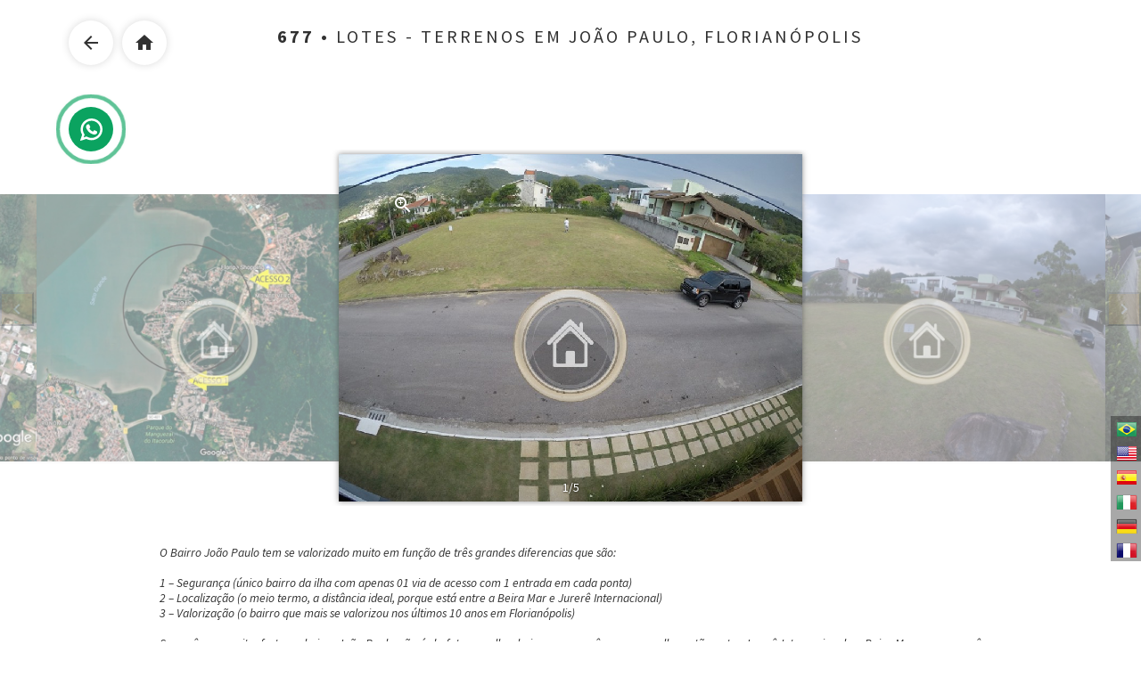

--- FILE ---
content_type: text/html; charset=UTF-8
request_url: https://www.praiajurere.com.br/imovel-venda/florianopolis/joao-paulo/lote-terreno/677
body_size: 55390
content:
<!DOCTYPE html>
<html lang="pt-BR">
<head>
	<meta name="viewport" content="width=device-width, initial-scale=1.0, maximum-scale=1.0, user-scalable=0" />


<title>Imóvel 677 - Venda - Lotes - Terrenos - João Paulo - Florianópolis - Santa Catarina - Brasil - Praia de Jurerê Imóveis</title>	
<meta name="description" content="O Bairro João Paulo tem se valorizado muito em função de três grandes diferencias que são:

1 – Segurança (único bairro da ilha c..." />
<meta name="keywords" content="Imóvel,677,Venda,Lotes,Terrenos,João,Paulo,Florianópolis,Santa,Catarina,Brasil,Praia,de,Jurerê,Imóveis" />
<meta name="author" content="Praia Jurerê">
<meta name="owner" content="contato@praiajurere.com.br" />
<meta name="googlebot" content="index, follow" />
<meta name="robots" content="all" />

<link type="text/css" rel="stylesheet" href="/assets/css/styles-icons.css">

<link rel="stylesheet" href="/assets/bootstrap/css/bootstrap.offcanvas.min.css"/>

<link href="https://fonts.googleapis.com/icon?family=Material+Icons" rel="stylesheet">
<link href="/assets/fonts/font-awesome.css" rel="stylesheet">
<link href="/assets/fonts/css/fontawesome-all.css" rel="stylesheet">

<link href="https://fonts.googleapis.com/css?family=PT+Serif:400,400i,700i" rel="stylesheet">
<link href='https://fonts.googleapis.com/css?family=Source+Sans+Pro:400,300,200,700,400italic' rel='stylesheet' type='text/css'>

<link rel="stylesheet" href="/assets/bootstrap/css/bootstrap.css" type="text/css">
<link rel="stylesheet" href="/assets/css/bootstrap-select.min.css" type="text/css">
<link rel="stylesheet" href="/assets/css/jquery.slider.min.css" type="text/css">
<link rel="stylesheet" href="/assets/css/owl.carousel.css" type="text/css">
<link rel="stylesheet" href="/assets/css/colors/estilo2.css" type="text/css">
<link rel="stylesheet" href="/assets/css/animate.css" type="text/css">
<link rel="stylesheet" href="/js/tradutor/css/estilos-tradutor.css" type="text/css">
<link rel="shortcut icon" type="/image/x-icon" href="/favicon.ico">

<link rel="stylesheet" href="/assets/css/magnific-popup.css" type="text/css">

<script>
  var RecaptchaOptions = { theme : 'clean' };
</script>
<script src='https://www.google.com/recaptcha/api.js'></script>

<link rel="stylesheet" href="/css/fonts/icons/nucleo.css"/>

<!--
<script>
  (function(i,s,o,g,r,a,m){i['GoogleAnalyticsObject']=r;i[r]=i[r]||function(){
  (i[r].q=i[r].q||[]).push(arguments)},i[r].l=1*new Date();a=s.createElement(o),
  m=s.getElementsByTagName(o)[0];a.async=1;a.src=g;m.parentNode.insertBefore(a,m)
  })(window,document,'script','https://www.google-analytics.com/analytics.js','ga');

  ga('create', 'UA-85002046-1', 'auto');
  ga('send', 'pageview');
  gtag('config', 'AW-875420925');

</script>
-->
<!-- Global site tag (gtag.js) - Google Analytics 
<script async src="https://www.googletagmanager.com/gtag/js?id=UA-85002046-1"> </script>
<script>
	window.dataLayer = window.dataLayer || [];
	function gtag()
	{
		dataLayer.push(arguments);
	}
	gtag('js', new Date());

	gtag('config', 'UA-85002046-1');
	gtag('config','AW-875420925');
</script>-->

<meta name="d4sign-domain-verification"
content="5135e398-71c8-4052-8251-bcad1405b0e9">

<!-- Google Tag Manager -->
<script>(function(w,d,s,l,i){w[l]=w[l]||[];w[l].push({'gtm.start':
new Date().getTime(),event:'gtm.js'});var f=d.getElementsByTagName(s)[0],
j=d.createElement(s),dl=l!='dataLayer'?'&l='+l:'';j.async=true;j.src=
'https://www.googletagmanager.com/gtm.js?id='+i+dl;f.parentNode.insertBefore(j,f);
})(window,document,'script','dataLayer','GTM-P4HWZG5');</script>
<!-- End Google Tag Manager -->

<!-- Google tag (gtag.js) -->
<script async src="https://www.googletagmanager.com/gtag/js?id=UA-85002046-1"></script>
<script>
  window.dataLayer = window.dataLayer || [];
  function gtag(){dataLayer.push(arguments);}
  gtag('js', new Date());

  gtag('config', 'UA-85002046-1');
</script>

<style>
#google_translate_element, 
.goog-te-banner-frame, 
.goog-te-balloon-frame, 
#goog-gt-tt, 
.goog-te-balloon-frame, 
.goog-tooltip, 
.goog-tooltip:hover { 
    display:none !important; 
}
html, body { 
    top: 0 !important; 
}
font { 
    background: transparent !important; 
    color: inherit !important; 
    font: inherit !important; 
}
font:hover, .goog-text-highlight:hover, .goog-text-highlight { 
    -webkit-box-shadow: inherit !important; 
    -moz-box-shadow: inherit !important; 
    box-shadow: inherit !important; 
    box-sizing: inherit !important; 
    -webkit-box-sizing: inherit !important; 
    -moz-box-sizing: inherit !important; 
}
.translation-links {
    bottom: 90px;
    position:fixed;
    right: 0px;
    z-index: 1002;
    background: rgba(0, 0, 0, 0.34);
    border-radius: 0px;
    margin-bottom: 0px;
    padding-bottom: 0;
	width:34px;
	backface-visibility: hidden;
	-webkit-backface-visibility: hidden;
}

.translation-links a {
    position: relative;
    display: block;
    padding: 4px 6px;
}
.translation-links a:hover{opacity:.25;}
.VIpgJd-ZVi9od-ORHb-OEVmcd{display:none;}
</style>		<script src="https://maps.googleapis.com/maps/api/js?key=AIzaSyBsj63fbwtr3fYXsmqfCQNt7unX7Ik03jA"></script>
		    
<style>
html{font-size:100%;color: #313131;}
@media (min-width: 576px) {
	html{font-size:90%;}
}
body{
	background:#fff;
	color: #313131;
	font-size:.95rem;
}
.container {
	width:100%;
	margin:0;
	padding:0 20px;
}
@media (min-width: 576px) {
	.container {
		padding-right: 14%;
		padding-left: 14%;
	}
}

@media (min-width: 2000px) {
	.container {
		padding-right: 24%;
		padding-left: 24%;
	}
}
</style>

<style>
.swiper {
	width: 100%;
	height: 50vh;
}

.swiper-slide {
	text-align: center;
	font-size: 18px;
	background: #000;
	width:auto;
	margin-left:2px;
}
.swiper-slide:first-child{margin-left:0;}

.swiper-slide img {
	height: 100%;
}
.swiper-pagination-fraction{color: #fff;text-shadow: 0 0 3px #000;}
/*.swiper-initialized{display:block;}*/

.grecaptcha-badge{z-index:1;opacity: 0;}
</style>
<meta property="og:site_name" content="Praia Jurerê Imóveis">
<meta property="og:title" content="677 - Venda - Lotes - Terrenos - João Paulo - Florianópolis" />
<meta property="og:description" content="Praia Jurerê Imóveis, imóveis em Jurerê para Venda e Locação Temporada e Jurerê Internacional. Vendas e alugueis de temporada casas e apartamentos de alto nível na melhor praia de Florianópolis." />
<meta property="og:type" content="website" />
<meta property="og:image" itemprop="image" content="https://www.praiajurere.com.br/imagens/praia-de-jurere-lote-terreno-imovel-677-001.jpg">

<style>
.slide-carousel .item{height:300px;}
.slide-carousel .owl-item{opacity:.5;}
.slide-carousel .owl-item .item img{
	/*-webkit-transition: all 0.7s ease;
  	transition: all 0.7s ease;*/
	-webkit-transition:  all .03s cubic-bezier(.190, 1.000, .220, 1.000);
	-moz-transition: all .03s cubic-bezier(.190, 1.000, .220, 1.000);
	-ms-transition: all .03s cubic-bezier(.190, 1.000, .220, 1.000);
	-o-transition: all .03s cubic-bezier(.190, 1.000, .220, 1.000);
	transition: all .03s cubic-bezier(.190, 1.000, .220, 1.000);
	width:auto;
	height:300px;
}
.slide-carousel .owl-item.center{z-index:2;opacity:1;}
.slide-carousel .owl-item.center .item img{
	
	-webkit-transform: scale(1.3);
	-ms-transform: scale(1.3);
	transform: scale(1.3);
	box-shadow:0 0 5px #3c3c3c94;
	height:390px;
	width:auto;
	image-rendering: auto;
  	image-rendering: crisp-edges;
  	image-rendering: pixelated;
}
.slide-carousel .owl-stage {
    padding: 50px 0 0 0;
}
.slide-carousel .owl-stage-outer{height: 400px;}
.slide-carousel .owl-item.center .item .lupa{
	opacity:1;
}
.slide-carousel .owl-item .item .lupa{
	position: absolute;
	z-index: 2;
	top: 0;
	left: 0;
	color: #fff;
	opacity:0;
}
.slide-carousel .owl-prev,.slide-carousel .owl-next{
	position:absolute;
	top:160px;
	background:#A58442;
	color:#fff;
	padding:5px 5px 0 5px;
}
.slide-carousel .owl-prev{left:0;}
.slide-carousel .owl-next{right:0;}
.contador{position:relative;}
.contador .slider-counter{
	position: absolute;
	width: 100%;
	text-align: center;
	top: -30px;
	z-index: 2;
	color: #fff;
	text-shadow: 0 0 3px #000;
}
@media (min-width: 2000px) {
	.slide-carousel .item{height:400px;}
	.slide-carousel .owl-stage-outer{height: 540px;}
	.slide-carousel .owl-stage {
		padding: 70px 0 0 0;
	}
}
</style>
<style>
.btn-acao{
	position:fixed;
	height:44px;
	width:44px;
	background:#A58442;color:#fff;
	box-shadow: 0 0 10px 0 rgba(0,0,0,0.15);
	z-index: 2;
	display: flex;
	align-items: center;
	justify-content: center;
	border-radius: 25px;
	left:20px;
	
}
.btn-acao:hover{background:#A58442;color:#fff;}
.btn-acao:active{background:#fff;color:#313131;}
.btn-voltar{top:20px;}
.btn-home{top:20px;left:75px;}
@media (min-width: 576px) {
	.btn-acao{top:23px;background:#fff;color:#313131;height:50px;width:50px;}
	.btn-voltar{left:calc(8% - 25px);}
	.btn-home{left:calc(8% + 35px);}
}

@media (min-width: 2000px) {
	.btn-voltar{left:calc(17% - 25px);}
	.btn-home{left:calc(17% + 35px);}
}
</style>
<style>
	h1{
		font-size: 1.08rem;
		font-weight: 500;
		color: #313131;
		text-align:center;
		margin:0;
		padding:20px 0 0 110px;
		/*box-shadow: 0 0 10px 0 rgba(0,0,0,0.15);*/
		/*background:#fff;*/
		/*text-shadow: 1px 2px 2px #00000052;*/
		text-transform:uppercase;
		letter-spacing: normal;
	}
	h1 a{font-weight: 600;}
	@media (min-width: 576px){
		h1{
			margin:10px 0;
			padding:20px;
			font-size: 1.4rem;
			letter-spacing: 3px;
		}
	}
	h2{
		font-size: 1.15rem;
		font-weight: 500;
		color: #313131;
		text-align:center;
		margin:1.5rem 0;
		padding:0;
		text-transform:uppercase;
		letter-spacing: 3px;
		border:none;
	}
	@media (min-width: 576px){
		h2{margin:3rem 0;font-size: 1.3rem;}	
	}
	h3{
		font-size: 1rem;
		font-weight: 500;
		color: #313131;
		text-align:left;
		margin:0;
		padding:0;
		text-transform:uppercase;
		letter-spacing: 2px;
		border:none;
	}
	@media (min-width: 576px){
		h3{font-size: 1.1rem;}	
	}
	</style>
    <style>
	p.descricao-longa{
		font-size: .95rem;
		font-weight: 300;
		color: #313131;
		line-height: 1.3;
		margin:1.5rem 0 0 0;
		text-align:justify;
		font-style: italic;
	}
	@media (min-width: 576px){
		p.descricao-longa{margin:3rem 0 0 0;}
	}
	.compartilhar{margin-bottom:3rem;text-align:center;}
	.compartilhar a{font-size:1.7rem;margin:0 1rem;}
	@keyframes animate{
	   0%{
		 opacity: 0;
	   }
	   50%{
		 opacity: 1;
	   }
	   100%{
		 opacity: 0;
	   }
	}
	.carregando{text-align:center;}
	.carregando i{color:#A58442;animation: animate 1.5s linear infinite;}
	.carregando p{text-align:center;font-size:.95rem;}
	
	.owl-centered {
  .owl-wrapper {
    display: table !important;
  }
  .owl-item {
    display: table-cell;
    float: none;
    vertical-align: middle;
    div {
      text-align: center;
    }
  }
}
.mt-20px{margin-top:20px;}
	</style>
</head>

<body id="page-top">
	
	<form class="btn-whatsapp-form" target="_blank" method="post" action="/redireciona-whatsapp.php">
		<button class="btn-whatsapp"></button>
		<input type="hidden" name="telefone" value="991591011">
		<input type="hidden" name="modalidade" value="1">
		<input type="hidden" name="imovel" value="677">
	</form>

<a class="btn-acao btn-voltar" href="/"><i class="material-icons">arrow_back</i></a>
<a class="btn-acao btn-home" href="/"><i class="material-icons">home</i></a>
	
	<section class="container">
		<h1>

			<a href="#" class="btn-abrir-modal">677</a>
			 
        	                • Lotes - Terrenos em
				João Paulo, 
				<span>Florianópolis</span>
                			
        </h1>
		
	</section>
        
    <style>
.itens{
	display: flex;
	margin:1.5rem 10px;
	justify-content: space-around;
}
.itens div{display:inline-block;text-align:center;margin-right:10px;}
.itens div div{display:flex;align-items:center;justify-content: center;margin:0;font-size: 1rem;color:#000;font-weight:100;}
.itens div div span{font-size: 1.2rem;color:#000;}
.itens div > span{
	display:block;
	font-size: .9rem;
	font-weight: 400;
}
.itens .material-icons{font-size:1.3rem;margin-right:5px;color:#b99d63;}

@media (min-width: 576px) {
.itens{margin:3rem 14%;}
.itens div div{font-size: 1.2rem;color:#313131;}
.itens div div span{color:#313131;}
.itens div > span{
	font-size: .85rem;
	font-weight: 100;
}
.itens .material-icons{font-size:1.7rem;color:#5a5a5a;}
}
@media (min-width: 2000px) {
	.itens{margin:3rem 24%;}
}

</style>
        
    	

    <div class="itens">
        
            
                                
    </div>        
	
    

    
    
    		<div class="container-imagens" style="display:none;">
        <div class="owl-carousel slide-carousel slider-small">
            				<div class="item item-carousel">
					<a href="/thumb-com-logo.php?imagem=praia-de-jurere-lote-terreno-imovel-677-001.jpg">
                         <span class="material-icons lupa">zoom_in</span>
                    
					<img src="/thumb-wx450.php?imagem=praia-de-jurere-lote-terreno-imovel-677-001.jpg" style="height:100%;width:auto;" />
                    </a>
				</div>				
								<div class="item item-carousel">
					<a href="/thumb-com-logo.php?imagem=praia-de-jurere-lote-terreno-imovel-677-002.jpg">
                         <span class="material-icons lupa">zoom_in</span>
                    
					<img src="/thumb-wx450.php?imagem=praia-de-jurere-lote-terreno-imovel-677-002.jpg" style="height:100%;width:auto;" />
                    </a>
				</div>				
								<div class="item item-carousel">
					<a href="/thumb-com-logo.php?imagem=praia-de-jurere-lote-terreno-imovel-677-003.jpg">
                         <span class="material-icons lupa">zoom_in</span>
                    
					<img src="/thumb-wx450.php?imagem=praia-de-jurere-lote-terreno-imovel-677-003.jpg" style="height:100%;width:auto;" />
                    </a>
				</div>				
								<div class="item item-carousel">
					<a href="/thumb-com-logo.php?imagem=praia-de-jurere-lote-terreno-imovel-677-004.jpg">
                         <span class="material-icons lupa">zoom_in</span>
                    
					<img src="/thumb-wx450.php?imagem=praia-de-jurere-lote-terreno-imovel-677-004.jpg" style="height:100%;width:auto;" />
                    </a>
				</div>				
								<div class="item item-carousel">
					<a href="/thumb-com-logo.php?imagem=praia-de-jurere-lote-terreno-imovel-677-005.jpg">
                         <span class="material-icons lupa">zoom_in</span>
                    
					<img src="/thumb-wx450.php?imagem=praia-de-jurere-lote-terreno-imovel-677-005.jpg" style="height:100%;width:auto;" />
                    </a>
				</div>				
								<div class="item item-carousel">
					<a href="/thumb-com-logo.php?imagem=">
                         <span class="material-icons lupa">zoom_in</span>
                    
					<img src="/thumb-wx450.php?imagem=" style="height:100%;width:auto;" />
                    </a>
				</div>				
								<div class="item item-carousel">
					<a href="/thumb-com-logo.php?imagem=">
                         <span class="material-icons lupa">zoom_in</span>
                    
					<img src="/thumb-wx450.php?imagem=" style="height:100%;width:auto;" />
                    </a>
				</div>				
								<div class="item item-carousel">
					<a href="/thumb-com-logo.php?imagem=">
                         <span class="material-icons lupa">zoom_in</span>
                    
					<img src="/thumb-wx450.php?imagem=" style="height:100%;width:auto;" />
                    </a>
				</div>				
								<div class="item item-carousel">
					<a href="/thumb-com-logo.php?imagem=">
                         <span class="material-icons lupa">zoom_in</span>
                    
					<img src="/thumb-wx450.php?imagem=" style="height:100%;width:auto;" />
                    </a>
				</div>				
								<div class="item item-carousel">
					<a href="/thumb-com-logo.php?imagem=">
                         <span class="material-icons lupa">zoom_in</span>
                    
					<img src="/thumb-wx450.php?imagem=" style="height:100%;width:auto;" />
                    </a>
				</div>				
				        
        </div>
        <div class="contador hidden-xs hidden-sm">
            <div class="slider-counter"></div>
        </div>
		</div>
		
		<div class="container-imagens-full" style="display:none;">
        <div class="owl-carousel slide-carousel slider-full">
            				<div class="item item-carousel">
					<a href="/thumb-com-logo.php?imagem=praia-de-jurere-lote-terreno-imovel-677-001.jpg">
                         <span class="material-icons lupa">zoom_in</span>
                    
					<img src="/thumb-wx450.php?imagem=praia-de-jurere-lote-terreno-imovel-677-001.jpg" style="height:100%;width:auto;" />
                    </a>
				</div>				
								<div class="item item-carousel">
					<a href="/thumb-com-logo.php?imagem=praia-de-jurere-lote-terreno-imovel-677-002.jpg">
                         <span class="material-icons lupa">zoom_in</span>
                    
					<img src="/thumb-wx450.php?imagem=praia-de-jurere-lote-terreno-imovel-677-002.jpg" style="height:100%;width:auto;" />
                    </a>
				</div>				
								<div class="item item-carousel">
					<a href="/thumb-com-logo.php?imagem=praia-de-jurere-lote-terreno-imovel-677-003.jpg">
                         <span class="material-icons lupa">zoom_in</span>
                    
					<img src="/thumb-wx450.php?imagem=praia-de-jurere-lote-terreno-imovel-677-003.jpg" style="height:100%;width:auto;" />
                    </a>
				</div>				
								<div class="item item-carousel">
					<a href="/thumb-com-logo.php?imagem=praia-de-jurere-lote-terreno-imovel-677-004.jpg">
                         <span class="material-icons lupa">zoom_in</span>
                    
					<img src="/thumb-wx450.php?imagem=praia-de-jurere-lote-terreno-imovel-677-004.jpg" style="height:100%;width:auto;" />
                    </a>
				</div>				
								<div class="item item-carousel">
					<a href="/thumb-com-logo.php?imagem=praia-de-jurere-lote-terreno-imovel-677-005.jpg">
                         <span class="material-icons lupa">zoom_in</span>
                    
					<img src="/thumb-wx450.php?imagem=praia-de-jurere-lote-terreno-imovel-677-005.jpg" style="height:100%;width:auto;" />
                    </a>
				</div>				
				        
        </div>
        <div class="contador hidden-xs hidden-sm">
            <div class="slider-counter"></div>
        </div>
		</div>
		
            
			<section class="container hidden-lg hidden-md">
			<p class="descricao-longa">
			Terreno Florianópolis Bairro João Paulo Vista p/ o Mar c/ Viabilidade p/Condomínio c/Área de 906m2			</p>        
		</section>
			<section class="container hidden-xs hidden-sm">
		<p class="descricao-longa">
		O Bairro João Paulo tem se valorizado muito em função de três grandes diferencias que são:<br />
<br />
1 – Segurança (único bairro da ilha com apenas 01 via de acesso com 1 entrada em cada ponta)<br />
2 – Localização  (o meio termo, a distância ideal, porque está entre a Beira Mar e Jurerê Internacional)<br />
3 – Valorização (o bairro que mais se valorizou nos últimos 10 anos em Florianópolis)<br />
<br />
Se você quer agito, festas, o bairro João Paulo não é de fato o melhor bairro para você morar, escolha então entre Jurerê Internacional ou Beira Mar, mas se você quer tranquilidade, o bairro João Paulo é a garantia de unir o sossego, segurança, localização e valorização.<br />
Outra característica do bairro João Paulo é que mesmo no verão o bairro é calmo e tranquilo, isso porque a única rodovia de acesso é usada realmente por quem mora no bairro, diferentemente de quem mora na Beira Mar ou Jurerê Internacional, que ficam no verão extremamente tumultuados e com transito  insuportável.<br />
O proprietário tem um projeto do renomado e premiado arquiteto Nelson Teixeira Netto aprovado na prefeitura de uma mansão de 1.080 m2, entretanto o mesmo é um executivo de negócios e está se mudando para os Eua. O projeto está pago e poderá ser disponibilizado sem custos adicionais, inclusive antes mesmo do fechamento do negócio para avaliação do comprador (a) em perspectiva.<br />
                O terreno de 906 m2 permite fazer a mansão  dos seus sonhos ou também a edificação de um condomínio de casas tipo townhouse com piscina(s), academia, churrasqueiras, sauna e internet compartilhadas		</p>        
	</section>

    
   	<section class="container">
        <h2>Características</h2>
                
        <style>
.row-itens{margin:0;font-size: .95rem;font-weight: 300;color: #313131;}
.row-itens-categoria{margin-bottom:10px;}
.row-itens h3{margin-bottom:10px;}
.row-itens .opcao{width:33%;display: inline-flex;align-items: first baseline;}
@media (max-width: 576px) {
	.row-itens .opcao{width:48%;}
	.row-itens-categoria div{padding:0;}
}
.row-itens-categoria:last-child{margin:0;}
.row-itens .col-md-4{padding:0;}
.row-itens .material-icons{font-size: 14px;}

</style>



<div class="row row-itens row-itens-categoria">
	<div class="col-md-3">
		<h3>3 - DOCUMENTAÇÃO</h3>
	</div>
	<div class="col-md-9">
		<div class="row-itens">
        	            
				<div>
					<span class="material-icons">arrow_right</span> Imóvel com Matrícula
				</div>
			
            		</div>
	</div>
</div>
            
        <style>
.valor{margin-bottom:10px;}
.valor:last-child{margin:0;}
.valor ul.unstyled li{font-size:.95rem;color: #313131;}
.valor .linhavalores{display:block;margin-bottom:10px;font-size: .95rem;font-weight:300;}
.valor .linhavalores:last-child{margin:0;}
.valor .linhavalores div{display:inline-block;}
.valor .linhavalores div.periodos div{}
.valor .linhavalores div.valores div{}
.valor .linhavalores div.dias div{font-size:.8rem;}
.valor .linhavalores .w-150{width:150px;text-align:right;}
.valor .linhavalores .w-120{width:120px;}
.valor .linhavalores .w-140{width:140px;font-size:.8rem;text-align:left;}
.valor h3{margin-bottom:10px;}
@media (max-width: 576px) {
	.valor div{padding:0;}
	.valor .linhavalores{display:flex;justify-content: space-between;}
	.valor .linhavalores .w-120{width:auto;}
	.valor .linhavalores .w-140{width:auto;}
	.valor .linhavalores .w-150{width:auto;}
}
</style>

<style>
.linha-valores{display:flex;font-weight:300;}
.linha-valores .w-33{display:inline-flex;width:33%;justify-content: space-between;}
.linha-valores .dias{margin-left:5px;font-size:.8rem;width:130px;}
@media (max-width: 576px) {
	.linha-valores .w-33{flex-grow:1;width:auto;}
}

@media (min-width: 576px){
	.nav-tabs.precos{margin: 3rem 0;border:none;display: flex;justify-content: center;}	
	.nav-tabs.precos > li > a{font-size: 1.3rem;letter-spacing: 3px;border:none;}

	.nav-tabs.precos > li.active > a, 
	.nav-tabs.precos > li.active > a:hover, 
	.nav-tabs.precos > li.active > a:focus{border:none;border-bottom:1px solid #ddd;}
}
</style>

	<h2 class="sub-titulo">Preços</h2>
	



<div class="tab-content">
<div role="tabpanel" class="tab-pane fade in active" id="precos">

<div class="valores">
        <div class="valor">
    	<div class="col-md-3">
    		<h3>Venda</h3>
    	</div>
    	<div class="col-md-9">

                            <div class="linha-valores">
                	<div class="w-33">
                    	<span>Venda</span>
                    	<span>R$ <b>2.500.000,00</b></span>
                    </div>
                </div>
                
      	</div>
      	<div class="clearfix"></div>
    </div>
    </div>

</div>
<div role="tabpanel" class="tab-pane fade" id="pacotes">
	<div class="valores">
			</div>
	
</div>
</div>        
        <h2>Compartilhar</h2>
        <div class="compartilhar">
        <a href="https://twitter.com/home?status=https://praiajurere.com.br/imovel-venda/florianopolis/joao-paulo/lote-terreno/677" target="_blank" role="button"><i class="fab fa-twitter"></i></a> 
        <a href="https://www.facebook.com/sharer/sharer.php?u=https%3A%2F%2Fpraiajurere.com.br%2Fimovel-venda%2Fflorianopolis%2Fjoao-paulo%2Flote-terreno%2F677" target="_blank" id="facebook-share-btt" role="button"><i class="fab fa-facebook"></i></a>
        <a href="https://api.whatsapp.com/send?text=Imóvel 677: https%3A%2F%2Fpraiajurere.com.br%2Fimovel-venda%2Fflorianopolis%2Fjoao-paulo%2Flote-terreno%2F677" target="_blank" role="button"><i class="fab fa-whatsapp"></i></a>
        </div>       
    </section>

		
    				<div id="mapa" style="width:100%;height:400px;margin-top:0px;"></div>
			        
		        
        
    	<style>
	.faleconosco{background:#292b2ce0;display:flex;align-items:center;padding:1.5rem 0;}
	.faleconosco h2{color:#fff;margin:0 0 1.5rem 0;letter-spacing: 3px;}
	.faleconosco .form-group{margin-bottom:15px;}
	.faleconosco .form-group:last-child{margin-bottom:0;}
	.faleconosco .form-group input,.faleconosco .form-group textarea{
		font-size: 1.1rem;
		color: #fff;
		font-weight: 300;
		border-radius: 0px;
		border: #5d5b58 solid 1px;
		background: transparent;
		padding: 20px 30px;
		-moz-box-shadow:none;
		-webkit-box-shadow:none;
		box-shadow:none;
		height: 74px;
	}
	
	.faleconosco .form-group .btn-enviar{
		height:50px;
		background: #8a6e3e;
		color:#fff;
		font-size: 1.1rem;
		display:flex;
		align-items:center;
		padding:0 15px;
	}
	a.compartilhar img{width:40px;height:40px;margin:3px;}
	
	.faleconosco .ultimocampo{margin-top:15px;}
	.faleconosco .music{display:none;}
	.faleconosco .aviso{
		display:none;
		background: #8a6e3e80;
		color:#fff;
		padding:10px;
		margin-bottom:15px;
		font-size: 1.1rem;
		text-align:center;
	}
	@media (min-width: 576px) {
		.faleconosco{padding:3rem 0;}
		.faleconosco h2{margin:0 0 3rem 0;}
		.faleconosco .ultimocampo{margin-top:0;}
		.faleconosco .form-group textarea{height:163px}
	}
	</style>
    <div class="faleconosco" id="contato">    	
        <div class="container">
        
        	<h2>Tenho Interesse</h2>
            <div class="aviso" id="aviso">Mensagem enviada com sucesso.</div>
            <form method="post" id="Consulta">
            <div class="music"><input type="text" name="music" value="" /></div>
            <div class="row">
            	<div class="col-md-6">
                	<div class="form-group">
                      <input type="text" class="form-control" name="nome" id="nome" placeholder="*Nome" required>
                    </div>
                    <div class="form-group">
                      <input type="email" class="form-control" name="email" id="email" placeholder="*E-mail" required>
                    </div>
                    
                    <div class="form-group">
                      <input type="text" class="form-control" name="telefone" id="telefone" placeholder="*Telefone" required>                      
                    </div>
                </div>
                <div class="col-md-6">
                	<div class="form-group ultimocampo">
                      <textarea class="form-control" placeholder="*Mensagem" id="mensagem" name="mensagem" required></textarea>                      
                    </div>
                                        <div class="form-group" align="right">
                        <button class="g-recaptcha btn btn-enviar" 
                            data-sitekey="6LcYjTwbAAAAANoiDLc89fKPbNemekY9riAYY7wg" 
                            data-callback="onSubmit" 
                            data-action="submit">Enviar</button>

                        <input type="hidden" name="cod" value="703" />
                        <input type="hidden" name="imovel" value="677" />
                        <input type="hidden" name="modalidade" value="1" />
                    </div>
                </div>
            </div>
            </form>
                    	
        </div>
  	</div>       	    

    <style>
footer{
	background:#fff;
	box-shadow: inset 0 0 50px 0 rgba(0,0,0,0.25);
	padding-top:3rem;	
	text-align:center;
	font-size:100%;
}
footer .container > div{display:block;}
footer .container > div > div{padding-bottom:3rem;}
footer .logo-rodape{width:200px;}
footer .dados{display:inline-block;}
footer .dados,
footer .dados a{font-size:1em;color:#6e6e6c;}
footer .dados a{display:flex;align-items:center;width:auto;margin:10px 0;}
footer .dados a span{text-align:left;line-height:1;}
footer .dados a span span{display:block;font-weight: 600;    font-size: .9em;}
footer .dados a i{margin-right:10px;}


@media (min-width: 576px){
	footer .container > div{display:flex;align-items:center;justify-content:space-between;}
	footer .logo-rodape{width:300px;}
}
</style>

<footer>
	<div class="container">

	<div>


		<div class="">
			<a href="/" title="Praia Jurerê">
				<img src="/img_lay/ipad.png" class="logo-rodape" border="0">
			</a>		
		</div>
		<div class="dados">
			

				<a href="https://goo.gl/maps/VXzFsU1MGMG2hDS88" target="_blank">
					<i class="material-icons">place</i>
					<span>Avenida dos Búzios, 431 - Jurerê<Br />
						Florianópolis - Santa Catarina/Brasil
					</span>
				</a>
				
				<a href="https://wa.me/554833717837?text=Olá,%20gostaria%20de%20mais%20informações!" target="_blank">
					
					<i class="material-icons">phone_iphone</i>
					<span><span>Fixo:</span> +55 (48) 3371 7837</span>
					
				</a>

				<a href="https://wa.me/5548991591011?text=Olá,%20gostaria%20de%20mais%20informações!" target="_blank">
					
					<i class="material-icons">phone_iphone</i>
					<span><span>Administração Venda:</span> +55 (48) 99159 1011</span>
					
				</a>		
			
				<a href="https://wa.me/5548991380910?text=Olá,%20gostaria%20de%20mais%20informações!" target="_blank">
					
					<i class="material-icons">phone_iphone</i>
					<span><span>Administração Locação:</span> +55 (48) 99138 0910</span>
					
				</a>


			</div>
		</div>

	</div>
	
</footer>

<style>
.copyright{background:#444647;color:#fff;text-align:center;padding:10px;}
.copyright a{color:#fff;text-decoration:underline;}
</style>

<div class="copyright">
	Copyright &copy; 2016 - Praia Jurerê Imóveis - Todos os direitos reservados. 
	<a href="/politica-de-privacidade">Política de Privacidade</a>. 
	<a href="https://designbits.com.br" target="blank" title="Designbits - Web Sites - Artes Visuais" alt="Designbits - Web Sites - Artes Visuais" style="margin-left:10px;">
		<img src="https://designbits.com.br/images/design-bits-logo.png" height="15px" />
	</a>
</div>

<!-- Código do Google para tag de remarketing -->
<!--------------------------------------------------
As tags de remarketing não podem ser associadas a informações pessoais de identificação nem inseridas em páginas relacionadas a categorias de confidencialidade. Veja mais informações e instruções sobre como configurar a tag em: http://google.com/ads/remarketingsetup
--------------------------------------------------->
<script type="text/javascript">
/* <![CDATA[ */
var google_conversion_id = 875420925;
var google_custom_params = window.google_tag_params;
var google_remarketing_only = true;
/* ]]> */
</script>
<script type="text/javascript" src="//www.googleadservices.com/pagead/conversion.js">
</script>
<noscript>
<div style="display:inline;">
<img height="1" width="1" style="border-style:none;" alt="" src="//googleads.g.doubleclick.net/pagead/viewthroughconversion/875420925/?value=0&amp;guid=ON&amp;script=0"/>
</div>
</noscript>  
</div>
<style>
#fichavisitaModal .modal-footer{display:flex;justify-content:space-between;}
#fichavisitaModal h1{padding:0;}
#fichavisitaModal table{width:100%;}
#fichavisitaModal h2{margin: 0 0 20px 0;font-size:1.1rem;}
</style>
<div class="modal fade" id="fichavisitaModal" data-bs-backdrop="static" data-bs-keyboard="false" tabindex="-1" aria-labelledby="staticBackdropLabel" aria-hidden="true">
    <div class="modal-dialog">
    <div class="modal-content">
        <div class="modal-header">
        <h1 class="modal-title">Histórico</h1>
        </div>
        <div class="modal-body">
        
        <h2>Imóvel</h2>
        <table>
            <tr>
                <td width="30%">COD:</td>
                <td>677</td>
            </tr>
            <tr>
                <td>Proprietário:</td>
                <td>GIOVANE MAIA SCHIAVO (48) 98426-0110</td>
            </tr>
            <tr>
                <td>Contato:</td>
                <td>GIOVANE MAIA SCHIAVO (48) 98426-0110</td>
            </tr>
            <tr>
                <td>Endereço:</td>
                <td>RUA PROFESSOR SALVIO GUILHON, 50</td>
            </tr>
        </table>
        
        <hr>
        
        <h2>Corretores</h2>

        <table>
            <tr>
                <td width="30%">Base:</td>
                <td>JOAO</td>
            </tr>
        <tr><td>Venda:</td><td>JOAO</td></tr>        </table>

                </div>
        <div class="modal-footer">
            <a href="#" class="btn-abrir-modal-propostas">Propostas</a>
            <a href="/admin/ficha-visita-pdf.php?cod=703" target="_blank">Imprimir ficha</a>         
        </div>
    </div>
    
    </div>
</div><style>
#propostasModal .titulo{padding: 20px;font-size: 1.4rem;letter-spacing: 3px;text-transform:uppercase;}
#propostasModal h2{margin: 0 0 20px;text-align: left;font-size: 1.3em;}
#propostasModal .propostas a{display:block;}
#propostasModal .propostas a:last-child{border:none;padding:0;margin:0;}
#propostasModal label{margin: 5px 0 0 0;font-weight: 400;}
#propostasModal .form-control{box-shadow: none;border: 1px solid #c5c5c5;padding: 5px 7px;}
#propostasModal .form-control:hover{border-color: #000;}
#propostasModal button{border:none;padding:7px 10px;font-size: 1.2em;font-weight: 500;}
#propostasModal .line{display:flex;border-bottom:1px solid #c5c5c5;padding-bottom:5px;margin-bottom:5px;}
#propostasModal .line:last-child{border:none;padding:0;margin:0;}
#propostasModal .line a.proposta{flex:1;}
#propostasModal .line a.btn-excluir-proposta{margin-right:5px;}
#propostasModal .line a.btn-excluir-proposta i{font-size:16px;}
</style>
<div class="modal fade" id="propostasModal" data-bs-backdrop="static" data-bs-keyboard="false" tabindex="-1" aria-labelledby="staticBackdropLabel" aria-hidden="true">
    <div class="modal-dialog">
    <div class="modal-content">
        <div class="modal-header titulo">
            Propostas Imóvel 677        </div>
        <div class="modal-body">

            <div class="row">
                <div class="col-md-8">
                    <h2>Criar Proposta</h2>
                    <form method="post" action="/criar-proposta.php">
                        <div>
                            <label>Nome</label>
                            <input type="text" name="nome" class="form-control" required /> 
                        </div>
                        <div>
                            <label>Telefone</label>
                            <input type="text" name="telefone" class="form-control" required /> 
                        </div>
                        <div class="row">
                            <div class="col-md-4">
                                <label>Qtd Diárias</label>
                                <input type="text" name="dias" id="qtddiarias" min="0" class="form-control inteiro" required />
                            </div>
                            <div class="col-md-4">
                                <label>Valor Diária</label>
                                <input type="text" name="valor" id="valordiaria" min="0" class="form-control inteiro" required />
                            </div>
                            <div class="col-md-4">
                                <label>Total</label>
                                <input type="text" id="totaldiarias" class="form-control" min="0" required readonly />
                            </div>
                        </div>
                        <div class="row">
                            <div class="col-md-4">
                                <label>Qtd Faxinas</label>
                                <input type="text" name="diasfaxina" id="qtdfaxinas" min="0" class="form-control inteiro" required />
                            </div>
                            <div class="col-md-4">
                                <label>Valor Faxina</label>
                                <input type="text" id="valorfaxina" class="form-control inteiro" min="0" required />
                            </div>
                            <div class="col-md-4">
                                <label>Total</label>
                                <input type="text" name="faxina" id="totalfaxinas" min="0" class="form-control" required readonly />
                            </div>
                        </div>
                        <div class="row">
                            <div class="col-md-8">
                                <label>Total geral</label>
                                <input type="text" name="total" id="totalgeral" min="0" class="form-control" required readonly />
                            </div>
                            <div class="col-md-4">
                                <label>Parcelas</label>
                                <input type="text" name="parcelas" class="form-control inteiro" required />
                            </div>
                        </div>
                        <div>
                            <label>Descrição</label>
                            <textarea name="descricao" rows="4" class="form-control" required></textarea>
                        </div>
                        <div>
                            <label>Informações adicionais</label>
                            <textarea name="informacoes" rows="4" class="form-control" required></textarea>
                        </div>
                        <div class="center mt-20px">
                            <button type="submit" name="acao" value="criar">Criar</button>
                        </div>
                        <input type="hidden" name="imovel" value="703" />
                    </form>
                </div>
                <div class="col-md-4 propostas">
                    <h2>Propostas</h2>
                                    </div>
            </div>

        </div>
    
    </div>
    </div>
</div>
<script>
function calcularTotais() {
    const qtddiarias = parseFloat(document.getElementById('qtddiarias').value) || 0;
    const valordiaria = parseFloat(document.getElementById('valordiaria').value) || 0;
    const qtdfaxinas = parseFloat(document.getElementById('qtdfaxinas').value) || 0;
    const valorfaxina = parseFloat(document.getElementById('valorfaxina').value) || 0;

    const totaldiarias = qtddiarias * valordiaria;
    const totalfaxinas = qtdfaxinas * valorfaxina;
    const totalgeral = totaldiarias + totalfaxinas;

    document.getElementById('totaldiarias').value = totaldiarias;
    document.getElementById('totalfaxinas').value = totalfaxinas;
    document.getElementById('totalgeral').value = totalgeral;
}

['qtddiarias', 'valordiaria', 'qtdfaxinas', 'valorfaxina'].forEach(id => {
    document.getElementById(id).addEventListener('input', calcularTotais);
});
document.querySelectorAll('.inteiro').forEach(function (input) {
  input.addEventListener('input', function () {
    this.value = this.value.replace(/\D/g, '');
  });
});
</script><style>
#loginModal .titulo{padding: 20px;font-size: 1.4rem;letter-spacing: 3px;text-transform:uppercase;text-align:center;}
#loginModal label{margin: 5px 0 0 0;font-weight: 400;}
#loginModal .form-control{box-shadow: none;border: 1px solid #c5c5c5;padding: 5px 7px;width:200px;}
#loginModal .form-control:hover{border-color: #000;}
#loginModal button{border:none;padding:7px 10px;font-size: 1.2em;font-weight: 500;}
</style>
<div class="modal fade" id="loginModal" data-bs-backdrop="static" data-bs-keyboard="false" tabindex="-1" aria-labelledby="staticBackdropLabel" aria-hidden="true">
    <div class="modal-dialog">
    <div class="modal-content">
        <div class="modal-header titulo">
            Login administrador
        </div>
        <div class="modal-body center">
            
                    <form method="post" id="formulario-login-modal">
                        <div>
                            <div style="display:inline-block;text-align:left;">
                                <label>Email/Login</label>
                                <input type="text" name="email" class="form-control" required /> 
                            </div>
                        </div>
                        <div>
                            <div style="display:inline-block;text-align:left;">
                                <label>Senha</label>
                                <input type="password" name="senha" class="form-control" required /> 
                            </div>
                        </div>
                        <div class="center mt-20px">
                            <button type="submit">Enviar</button>
                        </div>
                        <div id="mensagem-login" style="color:red; margin-top:10px;"></div>
                    </form>

        </div>
    
    </div>
    </div>
</div>
<div id="overlay"></div>



<script type="text/javascript" src="/assets/js/jquery-2.1.0.min.js"></script> 
<script src="https://ajax.googleapis.com/ajax/libs/jquery/1/jquery.js"></script>
<script type="text/javascript" src="/assets/js/jquery-migrate-1.2.1.min.js"></script> 
<script type="text/javascript" src="/assets/bootstrap/js/bootstrap.min.js"></script> 
<!--<script type="text/javascript" src="/assets/js/smoothscroll.js"></script> -->

<script type="text/javascript" src="/assets/js/bootstrap-select.min.js"></script>
<script type="text/javascript" src="/assets/js/jquery.validate.min.js"></script> 
<script type="text/javascript" src="/assets/js/jquery.placeholder.js"></script> 
<script type="text/javascript" src="/assets/js/icheck.min.js"></script> 
<script type="text/javascript" src="/assets/js/jquery.vanillabox-0.1.5.min.js"></script> 
<!--<script type="text/javascript" src="/assets/js/retina-1.1.0.min.js"></script> -->
<script type="text/javascript" src="/assets/js/jshashtable-2.1_src.js"></script> 
<script type="text/javascript" src="/assets/js/jquery.numberformatter-1.2.3.js"></script> 
<script type="text/javascript" src="/assets/js/tmpl.js"></script> 
<script type="text/javascript" src="/assets/js/jquery.dependClass-0.1.js"></script> 
<script type="text/javascript" src="/assets/js/draggable-0.1.js"></script> 
<script type="text/javascript" src="/assets/js/jquery.slider.js"></script> 
<script type="text/javascript" src="/assets/js/custom.js"></script> 
<!--[if gt IE 8]>
<script type="text/javascript" src="assets/js/ie.js"></script>
<![endif]--> 


<script src="/assets/js/scrollReveal.min.js"></script> 
<script>
 window.sr = ScrollReveal({ reset: true });
sr.reveal('.footer-imagem');
sr.reveal('.reveal');
</script>

<!--<script src="/js/areadigital.js"></script><script src="/whatsplug/whatsplug.js"></script>-->
<link rel="stylesheet" href="/whatsplug/whatsplug.css?var=1">


<script type='text/javascript' src="/js/jquery.hoverizr.min.js"></script>
<script type='text/javascript' src='/js/jquery.scrollTo-min.js'></script>

<script src="/js/jqueryez.mark.check/jquery.ezmark.min.js"></script>
<script>
$(document).ready(function() {
	$('.cesta_check').ezMark();
	$('.check-area').ezMark();
	
	/*$('#criarcookie').on("click",function(){
		$.ajax({
			url: '/registra-cookie.php',
			success: function(data) {
				$(".avisocookie").hide();
			}
		});
	});*/
	
});
</script>



<script type="text/javascript" src="/assets/js/timber.min.js"></script> 

<script src="/assets/bootstrap/js/bootstrap.offcanvas.js"></script>

<script>
function MM_openBrWindow(theURL, winName, features) { //v2.0
	window.open(theURL, winName, features);
}
</script>

<!--<script type="text/javascript" src="/assets/js/owl.carousel.min.js"></script>-->

<script src="/OwlCarousel/docs/assets/owlcarousel/owl.carousel.min.js"></script>

	
	<script type="text/javascript" src="/assets/js/jquery.magnific-popup.min.js"></script>
	<script>
	var posicao = 0;

	var owloptions = {
		dots:false,
		items:5,
		center: true,
		loop:true,
		autoWidth:true,
		nav:true,
		navText:['<span class="material-icons btn-carousel-ant">chevron_left</span>',
			'<span class="material-icons btn-carousel-prox">chevron_right</span>']
	} 
	
	var owl = $('.slider-small');
	
	owl.owlCarousel(owloptions);
	
	owl.on('changed.owl.carousel', function(event) {
		if (!event.namespace) {
			return;
		}
		
		$(".container-imagens").show();
		
		var carousel = event.relatedTarget;

		$('.slider-counter').text(carousel.relative(carousel.current()) + 1 + '/' + carousel.items().length);
		
	});
	
	$(".btn-carousel-ant").on("click",function(){
		posicao--;
	});
	$(".btn-carousel-prox").on("click",function(){
		posicao++;
	});

	$(function() {
	
		var owlFull = $('.slider-full');
		owlFull.owlCarousel(owloptions);
	
		owlFull.on('changed.owl.carousel', function(event) {
			if (!event.namespace) {
				return;
			}
			
			$(".container-imagens-full").show();
			$(".container-imagens").hide();
			
			var carousel = event.relatedTarget;
			
			owl.trigger('destroy.owl.carousel');		

			$('.slider-counter').text(carousel.relative(carousel.current()) + 1 + '/' + carousel.items().length);
			
		});
	
		$( window ).load(function() {
			owlFull.trigger('to.owl.carousel',posicao);
		});
	
		owl.magnificPopup({
			delegate: 'a',
			type: 'image',
			gallery: {
				enabled: true,
				tCounter:''
			}
		});
	
		owlFull.magnificPopup({
			delegate: 'a',
			type: 'image',
			gallery: {
				enabled: true,
				tCounter:''
			}
		});
	});
	</script>	
	<script>
$(function() {
	
	$(".btn-lermais").on("click",function(e){
		
		e.preventDefault();
		
		if ($(".descricao-mobile").hasClass("parte")) {
			$(".descricao-mobile").removeClass('parte');
			$(".descricao-mobile").addClass('completo');
			$(this).text('Ler menos');
		} else {
			$(".descricao-mobile").addClass('parte');
			$(".descricao-mobile").removeClass('completo');
			$(this).text('Ler mais');	
		}
		
	});

});

$(".property-carousel").owlCarousel({
	margin:10,
	items:4,
	responsiveClass: true,
	responsive:{
		0:{
			items:1,
			nav:true
		},
		600:{
			items:4,
			nav:true
		}
	},
	responsiveBaseWidth: window,
	dots: false,
	autoHeight : false,
	nav: true,
	navText: ['<span class="material-icons btn-carousel-ant">chevron_left</span>',
	'<span class="material-icons btn-carousel-prox">chevron_right</span>']
});
</script>

<script type="text/javascript" src="/js/calendario/moment.min.js"></script> 

<!-- Include Date Range Picker --> 
<script type="text/javascript" src="/js/calendario/daterangepicker.js"></script>
<link rel="stylesheet" type="text/css" href="/js/calendario/daterangepicker.css" />
<style>
.daterangepicker td.active, .daterangepicker td.active:hover{background-color:#8a6e3e;}
</style>

<script>


$(function() {

	$('.datepicker').daterangepicker({
		"locale": {
        	"format": "DD/MM/YYYY",
        	"daysOfWeek": ["Dom","Seg","Ter","Qua","Qui","Sex","Sab"],
        	"monthNames": ["Janeiro","Fevereiro","Março","Abril","Maio","Junho","Julho","Agosto","Setembro","Outubro","Novembro","Dezembro"]
		},
		singleDatePicker: true,
		startDate: moment(),
		minDate: moment(),
		autoApply: true
	}).attr('readonly','readonly');
	$('#desde').on('apply.daterangepicker', function(ev, picker) {
	  $('#ate').data('daterangepicker').setStartDate(picker.endDate.format('DD/MM/YYYY'));
	  $('#ate').data('daterangepicker').setEndDate(picker.endDate.format('DD/MM/YYYY'));
	});

	//////////////////////////////////////////////////
	//MODALS//////////////////////////////////////////
	
	$(".btn-abrir-modal").on("click",function(e){
		
		e.preventDefault();
		$.ajax({
			url: '/masterpage/imovel/checa-session-login.php',
			success: function(resposta) {
				if (resposta.trim() === 'nao') {
					$("#loginModal").modal("show");
				} else {
					if (resposta.trim() === 'sim') {
						$("#fichavisitaModal").modal("show");
					} else {
						alert("Visualizações bloqueadas. Entrar em contato com o administrador.");
					}					
				}
			}
		});

	});
	$(".btn-abrir-modal-propostas").on("click",function(e){
		
		e.preventDefault();
		abrirModalPropostas();
		
	});

	$('#formulario-login-modal').on('submit', function(e) {

		e.preventDefault();
		var serializeDados = $(this).serialize();

		$.ajax({
			url: '/masterpage/imovel/modal-login-checa.php',
			type: 'POST',
			data: serializeDados,
			success: function(resposta) {
			if (resposta.trim() === 'falha') {
				$('#mensagem-login').text('Falha na autenticação. Tente novamente.');				
			} else {
				$('#mensagem-login').text('');
				if (resposta.trim() === 'ok') {
					abrirModalFichavisita();
				} else {
					$("#loginModal").modal("hide");
					alert("Visualizações bloqueadas. Entrar em contato com o administrador.");
				}		
			}
			}
		});

	});

	//FIM MODALS////////////////////////////////////////////
	////////////////////////////////////////////////////////

	$(".btn-excluir-proposta").on("click",function(e){		
		e.preventDefault();
		const linha = $(this).closest('div');
		const cod= linha.data('cod');

		$.post('/excluir-proposta.php', { cod: cod }, function (resposta) {
			if (resposta === 'ok') {
				linha.remove();
			} else {
				alert('Erro ao excluir a proposta.');
			}
		});
	});

	$('#fichavisitaModal').on('shown.bs.modal', function () {
		$.post('/registra-visualizacao.php', {cod: 703});
	});

});
function abrirModalPropostas() {
    $('#fichavisitaModal').modal('hide');
    $('#fichavisitaModal').on('hidden.bs.modal', function () {
		const propostasModal = document.getElementById('propostasModal');
		propostasModal.querySelectorAll('input:not([type="hidden"])').forEach(function(input) {input.value = '';});
        $('#propostasModal').modal('show');
		$('body').addClass('modal-open');
        $(this).off('hidden.bs.modal');
    });
}
function abrirModalFichavisita() {
    $('#loginModal').modal('hide');
    $('#loginModal').on('hidden.bs.modal', function () {
        $('#fichavisitaModal').modal('show');
		$('body').addClass('modal-open');
        $(this).off('hidden.bs.modal');
    });
}
</script>

<style>
	body.modal-open {
    overflow: hidden !important;
}

.modal {
    overflow-y: auto;
}
.whatsapp-plug-icon{top: calc(50% - 25px); left: 20px;right:auto;bottom:auto;}
@media (min-width: 576px) {
	.whatsapp-plug-icon{left:calc(8% - 25px);bottom:auto;top:calc(120px);right:auto;}
}
@media (min-width: 2000px) {
	.whatsapp-plug-icon{left:calc(17% - 25px);bottom:auto;top:calc(120px);right:auto;}
}
.btn-whatsapp-form{
	top: calc(50% - 25px);
	left: 20px;
	right: auto;
	bottom: auto;
}
@media (min-width: 576px) {
	.btn-whatsapp-form{
		left: calc(8% - 25px);
	bottom: auto;
	top: calc(120px);
	right: auto;
	}
}
@media (min-width: 2000px) {
	.btn-whatsapp-form{
		left: calc(17% - 25px);
	bottom: auto;
	top: calc(120px);
	right: auto;
	}
}
</style>

<script>
function onSubmit(token) {
	//document.getElementById("Consulta").submit();
	if($('#nome').val() == '' || 
		$('#email').val() == '' || 
		$('#telefone').val() == '' || 
		$('#mensagem').val() == ''){
		alert("*Preenchimento obrigatório.")
	} else {
		var serializeDados = $("#Consulta").serialize();
	 
		$.ajax({
			url: '/envia-consulta.php',
			dataType: 'html',
			type: 'POST',
			data: serializeDados,
			beforeSend: function() { 
				//console.log('antes de enviar');
			},
			complete: function() {
				//console.log('completo');
			},
			success: function(data) {
				$('#nome').val('');
				$('#email').val('');
				$('#telefone').val('');
				$('#mensagem').val('');
				$('#desde').val('');
				$('#ate').val('');
				$("#aviso").show("slow",function(){
					$(this).delay(2000).hide("slow");
				});
				console.log(data);
			},
			error: function(xhr,er) {
				//$('#mensagem_erro').html('<p class="destaque">Error ' + xhr.status + ' - ' + xhr.statusText + '<br />Tipo de erro: ' + er + '</p>')
			}
		});
	}
}
</script>

<script type="text/javascript">
function initMap() {
	
	var image = {
		url: "/images/marker.png",
		size: new google.maps.Size(48, 62),
		origin: new google.maps.Point(0, 0),
		anchor: new google.maps.Point(24, 62)
	};
	
    var coords = {lat: -27.5548846, lng: -48.5077766};
    var map = new google.maps.Map(
        document.getElementById('mapa'), {
			zoom: 15, 
			center: coords,
		  	gestureHandling: 'greedy',
			scrollwheel: false			
		});
			var marker = new google.maps.Marker({
			position: coords, 
			map: map,
			icon: image,
			title: '677'
		});
			
}

initMap();
</script>


<!--<script type="text/javascript" src="/trans/js/tradutor.js"></script>-->
<link href="/trans/css/main.css" rel="stylesheet" />

<style>
.VIpgJd-ZVi9od-ORHb-OEVmcd{display:none;}
    </style>
            

        <div class="translation-links">
            <a href="#" class="pt" data-lang="Original" title="Traduzir para portugu&ecirc;s"><img src="https://praiajurere.com.br/trans/images/portugues.gif" border="0" alt="Portugues" /></a></li>
            <a href="#" class="en" data-lang="Inglês" title="Translate to English"><img src="https://praiajurere.com.br/trans/images/english.gif" border="0" alt="English" /></a></li>
            <a href="#" class="es" data-lang="Espanhol" title="Traducir al espa&ntilde;ol"><img src="https://praiajurere.com.br/trans/images/espanol.gif" border="0" alt="Spanish" /></a></li>
            <a href="#" class="it" data-lang="Italiano" title="Traduci in italiano"><img src="https://praiajurere.com.br/trans/images/italiano.png" border="0" alt="Italian" /></a></li>
            <a href="#" class="de" data-lang="Alemão" title="&Uuml;bersetzen in Deutsch"><img src="https://praiajurere.com.br/trans/images/alemao.png" border="0" alt="Deutsch" /></a></li>
            <a href="#" class="fr" data-lang="Francês" title="Traduire en fran&ccedil;ais"><img src="https://praiajurere.com.br/trans/images/frances.png" border="0" alt="French" /></a></li>
        </div>


<div id="google_translate_element"></div>
<script>
    function googleTranslateElementInit() {
        new google.translate.TranslateElement(
            {pageLanguage: 'pt',
				autoDisplay: false,
				includedLanguages: 'pt,de,es,fr,en,it',
				layout: google.translate.TranslateElement.InlineLayout.SIMPLE},
            'google_translate_element'
        );
    }
</script>
<script src="https://translate.google.com/translate_a/element.js?cb=googleTranslateElementInit"></script>

<script type="text/javascript">
$(document).ready(function($) {
	$(".material-icons").addClass('skiptranslate');	
	
    $('.translation-links a').click(function() {
        var lang = $(this).data('lang');
        var $frame = $('.VIpgJd-ZVi9od-xl07Ob-OEVmcd');
        if (!$frame.size()) {
            alert("Error: Could not find Google translate frame.");
            return false;
        }

        if(lang == "Original"){
            $('#\\:2\\.container').contents().find('#\\:2\\.restore').click();    
        } else {
            $frame.contents().find('.VIpgJd-ZVi9od-vH1Gmf-ibnC6b span.text:contains('+lang+')').get(0).click();
        }

        return false;
    });
});
</script>
</body>
</html>


--- FILE ---
content_type: text/html; charset=utf-8
request_url: https://www.google.com/recaptcha/api2/anchor?ar=1&k=6LcYjTwbAAAAANoiDLc89fKPbNemekY9riAYY7wg&co=aHR0cHM6Ly93d3cucHJhaWFqdXJlcmUuY29tLmJyOjQ0Mw..&hl=en&v=PoyoqOPhxBO7pBk68S4YbpHZ&size=invisible&sa=submit&anchor-ms=20000&execute-ms=30000&cb=10mq4rhu2th7
body_size: 48743
content:
<!DOCTYPE HTML><html dir="ltr" lang="en"><head><meta http-equiv="Content-Type" content="text/html; charset=UTF-8">
<meta http-equiv="X-UA-Compatible" content="IE=edge">
<title>reCAPTCHA</title>
<style type="text/css">
/* cyrillic-ext */
@font-face {
  font-family: 'Roboto';
  font-style: normal;
  font-weight: 400;
  font-stretch: 100%;
  src: url(//fonts.gstatic.com/s/roboto/v48/KFO7CnqEu92Fr1ME7kSn66aGLdTylUAMa3GUBHMdazTgWw.woff2) format('woff2');
  unicode-range: U+0460-052F, U+1C80-1C8A, U+20B4, U+2DE0-2DFF, U+A640-A69F, U+FE2E-FE2F;
}
/* cyrillic */
@font-face {
  font-family: 'Roboto';
  font-style: normal;
  font-weight: 400;
  font-stretch: 100%;
  src: url(//fonts.gstatic.com/s/roboto/v48/KFO7CnqEu92Fr1ME7kSn66aGLdTylUAMa3iUBHMdazTgWw.woff2) format('woff2');
  unicode-range: U+0301, U+0400-045F, U+0490-0491, U+04B0-04B1, U+2116;
}
/* greek-ext */
@font-face {
  font-family: 'Roboto';
  font-style: normal;
  font-weight: 400;
  font-stretch: 100%;
  src: url(//fonts.gstatic.com/s/roboto/v48/KFO7CnqEu92Fr1ME7kSn66aGLdTylUAMa3CUBHMdazTgWw.woff2) format('woff2');
  unicode-range: U+1F00-1FFF;
}
/* greek */
@font-face {
  font-family: 'Roboto';
  font-style: normal;
  font-weight: 400;
  font-stretch: 100%;
  src: url(//fonts.gstatic.com/s/roboto/v48/KFO7CnqEu92Fr1ME7kSn66aGLdTylUAMa3-UBHMdazTgWw.woff2) format('woff2');
  unicode-range: U+0370-0377, U+037A-037F, U+0384-038A, U+038C, U+038E-03A1, U+03A3-03FF;
}
/* math */
@font-face {
  font-family: 'Roboto';
  font-style: normal;
  font-weight: 400;
  font-stretch: 100%;
  src: url(//fonts.gstatic.com/s/roboto/v48/KFO7CnqEu92Fr1ME7kSn66aGLdTylUAMawCUBHMdazTgWw.woff2) format('woff2');
  unicode-range: U+0302-0303, U+0305, U+0307-0308, U+0310, U+0312, U+0315, U+031A, U+0326-0327, U+032C, U+032F-0330, U+0332-0333, U+0338, U+033A, U+0346, U+034D, U+0391-03A1, U+03A3-03A9, U+03B1-03C9, U+03D1, U+03D5-03D6, U+03F0-03F1, U+03F4-03F5, U+2016-2017, U+2034-2038, U+203C, U+2040, U+2043, U+2047, U+2050, U+2057, U+205F, U+2070-2071, U+2074-208E, U+2090-209C, U+20D0-20DC, U+20E1, U+20E5-20EF, U+2100-2112, U+2114-2115, U+2117-2121, U+2123-214F, U+2190, U+2192, U+2194-21AE, U+21B0-21E5, U+21F1-21F2, U+21F4-2211, U+2213-2214, U+2216-22FF, U+2308-230B, U+2310, U+2319, U+231C-2321, U+2336-237A, U+237C, U+2395, U+239B-23B7, U+23D0, U+23DC-23E1, U+2474-2475, U+25AF, U+25B3, U+25B7, U+25BD, U+25C1, U+25CA, U+25CC, U+25FB, U+266D-266F, U+27C0-27FF, U+2900-2AFF, U+2B0E-2B11, U+2B30-2B4C, U+2BFE, U+3030, U+FF5B, U+FF5D, U+1D400-1D7FF, U+1EE00-1EEFF;
}
/* symbols */
@font-face {
  font-family: 'Roboto';
  font-style: normal;
  font-weight: 400;
  font-stretch: 100%;
  src: url(//fonts.gstatic.com/s/roboto/v48/KFO7CnqEu92Fr1ME7kSn66aGLdTylUAMaxKUBHMdazTgWw.woff2) format('woff2');
  unicode-range: U+0001-000C, U+000E-001F, U+007F-009F, U+20DD-20E0, U+20E2-20E4, U+2150-218F, U+2190, U+2192, U+2194-2199, U+21AF, U+21E6-21F0, U+21F3, U+2218-2219, U+2299, U+22C4-22C6, U+2300-243F, U+2440-244A, U+2460-24FF, U+25A0-27BF, U+2800-28FF, U+2921-2922, U+2981, U+29BF, U+29EB, U+2B00-2BFF, U+4DC0-4DFF, U+FFF9-FFFB, U+10140-1018E, U+10190-1019C, U+101A0, U+101D0-101FD, U+102E0-102FB, U+10E60-10E7E, U+1D2C0-1D2D3, U+1D2E0-1D37F, U+1F000-1F0FF, U+1F100-1F1AD, U+1F1E6-1F1FF, U+1F30D-1F30F, U+1F315, U+1F31C, U+1F31E, U+1F320-1F32C, U+1F336, U+1F378, U+1F37D, U+1F382, U+1F393-1F39F, U+1F3A7-1F3A8, U+1F3AC-1F3AF, U+1F3C2, U+1F3C4-1F3C6, U+1F3CA-1F3CE, U+1F3D4-1F3E0, U+1F3ED, U+1F3F1-1F3F3, U+1F3F5-1F3F7, U+1F408, U+1F415, U+1F41F, U+1F426, U+1F43F, U+1F441-1F442, U+1F444, U+1F446-1F449, U+1F44C-1F44E, U+1F453, U+1F46A, U+1F47D, U+1F4A3, U+1F4B0, U+1F4B3, U+1F4B9, U+1F4BB, U+1F4BF, U+1F4C8-1F4CB, U+1F4D6, U+1F4DA, U+1F4DF, U+1F4E3-1F4E6, U+1F4EA-1F4ED, U+1F4F7, U+1F4F9-1F4FB, U+1F4FD-1F4FE, U+1F503, U+1F507-1F50B, U+1F50D, U+1F512-1F513, U+1F53E-1F54A, U+1F54F-1F5FA, U+1F610, U+1F650-1F67F, U+1F687, U+1F68D, U+1F691, U+1F694, U+1F698, U+1F6AD, U+1F6B2, U+1F6B9-1F6BA, U+1F6BC, U+1F6C6-1F6CF, U+1F6D3-1F6D7, U+1F6E0-1F6EA, U+1F6F0-1F6F3, U+1F6F7-1F6FC, U+1F700-1F7FF, U+1F800-1F80B, U+1F810-1F847, U+1F850-1F859, U+1F860-1F887, U+1F890-1F8AD, U+1F8B0-1F8BB, U+1F8C0-1F8C1, U+1F900-1F90B, U+1F93B, U+1F946, U+1F984, U+1F996, U+1F9E9, U+1FA00-1FA6F, U+1FA70-1FA7C, U+1FA80-1FA89, U+1FA8F-1FAC6, U+1FACE-1FADC, U+1FADF-1FAE9, U+1FAF0-1FAF8, U+1FB00-1FBFF;
}
/* vietnamese */
@font-face {
  font-family: 'Roboto';
  font-style: normal;
  font-weight: 400;
  font-stretch: 100%;
  src: url(//fonts.gstatic.com/s/roboto/v48/KFO7CnqEu92Fr1ME7kSn66aGLdTylUAMa3OUBHMdazTgWw.woff2) format('woff2');
  unicode-range: U+0102-0103, U+0110-0111, U+0128-0129, U+0168-0169, U+01A0-01A1, U+01AF-01B0, U+0300-0301, U+0303-0304, U+0308-0309, U+0323, U+0329, U+1EA0-1EF9, U+20AB;
}
/* latin-ext */
@font-face {
  font-family: 'Roboto';
  font-style: normal;
  font-weight: 400;
  font-stretch: 100%;
  src: url(//fonts.gstatic.com/s/roboto/v48/KFO7CnqEu92Fr1ME7kSn66aGLdTylUAMa3KUBHMdazTgWw.woff2) format('woff2');
  unicode-range: U+0100-02BA, U+02BD-02C5, U+02C7-02CC, U+02CE-02D7, U+02DD-02FF, U+0304, U+0308, U+0329, U+1D00-1DBF, U+1E00-1E9F, U+1EF2-1EFF, U+2020, U+20A0-20AB, U+20AD-20C0, U+2113, U+2C60-2C7F, U+A720-A7FF;
}
/* latin */
@font-face {
  font-family: 'Roboto';
  font-style: normal;
  font-weight: 400;
  font-stretch: 100%;
  src: url(//fonts.gstatic.com/s/roboto/v48/KFO7CnqEu92Fr1ME7kSn66aGLdTylUAMa3yUBHMdazQ.woff2) format('woff2');
  unicode-range: U+0000-00FF, U+0131, U+0152-0153, U+02BB-02BC, U+02C6, U+02DA, U+02DC, U+0304, U+0308, U+0329, U+2000-206F, U+20AC, U+2122, U+2191, U+2193, U+2212, U+2215, U+FEFF, U+FFFD;
}
/* cyrillic-ext */
@font-face {
  font-family: 'Roboto';
  font-style: normal;
  font-weight: 500;
  font-stretch: 100%;
  src: url(//fonts.gstatic.com/s/roboto/v48/KFO7CnqEu92Fr1ME7kSn66aGLdTylUAMa3GUBHMdazTgWw.woff2) format('woff2');
  unicode-range: U+0460-052F, U+1C80-1C8A, U+20B4, U+2DE0-2DFF, U+A640-A69F, U+FE2E-FE2F;
}
/* cyrillic */
@font-face {
  font-family: 'Roboto';
  font-style: normal;
  font-weight: 500;
  font-stretch: 100%;
  src: url(//fonts.gstatic.com/s/roboto/v48/KFO7CnqEu92Fr1ME7kSn66aGLdTylUAMa3iUBHMdazTgWw.woff2) format('woff2');
  unicode-range: U+0301, U+0400-045F, U+0490-0491, U+04B0-04B1, U+2116;
}
/* greek-ext */
@font-face {
  font-family: 'Roboto';
  font-style: normal;
  font-weight: 500;
  font-stretch: 100%;
  src: url(//fonts.gstatic.com/s/roboto/v48/KFO7CnqEu92Fr1ME7kSn66aGLdTylUAMa3CUBHMdazTgWw.woff2) format('woff2');
  unicode-range: U+1F00-1FFF;
}
/* greek */
@font-face {
  font-family: 'Roboto';
  font-style: normal;
  font-weight: 500;
  font-stretch: 100%;
  src: url(//fonts.gstatic.com/s/roboto/v48/KFO7CnqEu92Fr1ME7kSn66aGLdTylUAMa3-UBHMdazTgWw.woff2) format('woff2');
  unicode-range: U+0370-0377, U+037A-037F, U+0384-038A, U+038C, U+038E-03A1, U+03A3-03FF;
}
/* math */
@font-face {
  font-family: 'Roboto';
  font-style: normal;
  font-weight: 500;
  font-stretch: 100%;
  src: url(//fonts.gstatic.com/s/roboto/v48/KFO7CnqEu92Fr1ME7kSn66aGLdTylUAMawCUBHMdazTgWw.woff2) format('woff2');
  unicode-range: U+0302-0303, U+0305, U+0307-0308, U+0310, U+0312, U+0315, U+031A, U+0326-0327, U+032C, U+032F-0330, U+0332-0333, U+0338, U+033A, U+0346, U+034D, U+0391-03A1, U+03A3-03A9, U+03B1-03C9, U+03D1, U+03D5-03D6, U+03F0-03F1, U+03F4-03F5, U+2016-2017, U+2034-2038, U+203C, U+2040, U+2043, U+2047, U+2050, U+2057, U+205F, U+2070-2071, U+2074-208E, U+2090-209C, U+20D0-20DC, U+20E1, U+20E5-20EF, U+2100-2112, U+2114-2115, U+2117-2121, U+2123-214F, U+2190, U+2192, U+2194-21AE, U+21B0-21E5, U+21F1-21F2, U+21F4-2211, U+2213-2214, U+2216-22FF, U+2308-230B, U+2310, U+2319, U+231C-2321, U+2336-237A, U+237C, U+2395, U+239B-23B7, U+23D0, U+23DC-23E1, U+2474-2475, U+25AF, U+25B3, U+25B7, U+25BD, U+25C1, U+25CA, U+25CC, U+25FB, U+266D-266F, U+27C0-27FF, U+2900-2AFF, U+2B0E-2B11, U+2B30-2B4C, U+2BFE, U+3030, U+FF5B, U+FF5D, U+1D400-1D7FF, U+1EE00-1EEFF;
}
/* symbols */
@font-face {
  font-family: 'Roboto';
  font-style: normal;
  font-weight: 500;
  font-stretch: 100%;
  src: url(//fonts.gstatic.com/s/roboto/v48/KFO7CnqEu92Fr1ME7kSn66aGLdTylUAMaxKUBHMdazTgWw.woff2) format('woff2');
  unicode-range: U+0001-000C, U+000E-001F, U+007F-009F, U+20DD-20E0, U+20E2-20E4, U+2150-218F, U+2190, U+2192, U+2194-2199, U+21AF, U+21E6-21F0, U+21F3, U+2218-2219, U+2299, U+22C4-22C6, U+2300-243F, U+2440-244A, U+2460-24FF, U+25A0-27BF, U+2800-28FF, U+2921-2922, U+2981, U+29BF, U+29EB, U+2B00-2BFF, U+4DC0-4DFF, U+FFF9-FFFB, U+10140-1018E, U+10190-1019C, U+101A0, U+101D0-101FD, U+102E0-102FB, U+10E60-10E7E, U+1D2C0-1D2D3, U+1D2E0-1D37F, U+1F000-1F0FF, U+1F100-1F1AD, U+1F1E6-1F1FF, U+1F30D-1F30F, U+1F315, U+1F31C, U+1F31E, U+1F320-1F32C, U+1F336, U+1F378, U+1F37D, U+1F382, U+1F393-1F39F, U+1F3A7-1F3A8, U+1F3AC-1F3AF, U+1F3C2, U+1F3C4-1F3C6, U+1F3CA-1F3CE, U+1F3D4-1F3E0, U+1F3ED, U+1F3F1-1F3F3, U+1F3F5-1F3F7, U+1F408, U+1F415, U+1F41F, U+1F426, U+1F43F, U+1F441-1F442, U+1F444, U+1F446-1F449, U+1F44C-1F44E, U+1F453, U+1F46A, U+1F47D, U+1F4A3, U+1F4B0, U+1F4B3, U+1F4B9, U+1F4BB, U+1F4BF, U+1F4C8-1F4CB, U+1F4D6, U+1F4DA, U+1F4DF, U+1F4E3-1F4E6, U+1F4EA-1F4ED, U+1F4F7, U+1F4F9-1F4FB, U+1F4FD-1F4FE, U+1F503, U+1F507-1F50B, U+1F50D, U+1F512-1F513, U+1F53E-1F54A, U+1F54F-1F5FA, U+1F610, U+1F650-1F67F, U+1F687, U+1F68D, U+1F691, U+1F694, U+1F698, U+1F6AD, U+1F6B2, U+1F6B9-1F6BA, U+1F6BC, U+1F6C6-1F6CF, U+1F6D3-1F6D7, U+1F6E0-1F6EA, U+1F6F0-1F6F3, U+1F6F7-1F6FC, U+1F700-1F7FF, U+1F800-1F80B, U+1F810-1F847, U+1F850-1F859, U+1F860-1F887, U+1F890-1F8AD, U+1F8B0-1F8BB, U+1F8C0-1F8C1, U+1F900-1F90B, U+1F93B, U+1F946, U+1F984, U+1F996, U+1F9E9, U+1FA00-1FA6F, U+1FA70-1FA7C, U+1FA80-1FA89, U+1FA8F-1FAC6, U+1FACE-1FADC, U+1FADF-1FAE9, U+1FAF0-1FAF8, U+1FB00-1FBFF;
}
/* vietnamese */
@font-face {
  font-family: 'Roboto';
  font-style: normal;
  font-weight: 500;
  font-stretch: 100%;
  src: url(//fonts.gstatic.com/s/roboto/v48/KFO7CnqEu92Fr1ME7kSn66aGLdTylUAMa3OUBHMdazTgWw.woff2) format('woff2');
  unicode-range: U+0102-0103, U+0110-0111, U+0128-0129, U+0168-0169, U+01A0-01A1, U+01AF-01B0, U+0300-0301, U+0303-0304, U+0308-0309, U+0323, U+0329, U+1EA0-1EF9, U+20AB;
}
/* latin-ext */
@font-face {
  font-family: 'Roboto';
  font-style: normal;
  font-weight: 500;
  font-stretch: 100%;
  src: url(//fonts.gstatic.com/s/roboto/v48/KFO7CnqEu92Fr1ME7kSn66aGLdTylUAMa3KUBHMdazTgWw.woff2) format('woff2');
  unicode-range: U+0100-02BA, U+02BD-02C5, U+02C7-02CC, U+02CE-02D7, U+02DD-02FF, U+0304, U+0308, U+0329, U+1D00-1DBF, U+1E00-1E9F, U+1EF2-1EFF, U+2020, U+20A0-20AB, U+20AD-20C0, U+2113, U+2C60-2C7F, U+A720-A7FF;
}
/* latin */
@font-face {
  font-family: 'Roboto';
  font-style: normal;
  font-weight: 500;
  font-stretch: 100%;
  src: url(//fonts.gstatic.com/s/roboto/v48/KFO7CnqEu92Fr1ME7kSn66aGLdTylUAMa3yUBHMdazQ.woff2) format('woff2');
  unicode-range: U+0000-00FF, U+0131, U+0152-0153, U+02BB-02BC, U+02C6, U+02DA, U+02DC, U+0304, U+0308, U+0329, U+2000-206F, U+20AC, U+2122, U+2191, U+2193, U+2212, U+2215, U+FEFF, U+FFFD;
}
/* cyrillic-ext */
@font-face {
  font-family: 'Roboto';
  font-style: normal;
  font-weight: 900;
  font-stretch: 100%;
  src: url(//fonts.gstatic.com/s/roboto/v48/KFO7CnqEu92Fr1ME7kSn66aGLdTylUAMa3GUBHMdazTgWw.woff2) format('woff2');
  unicode-range: U+0460-052F, U+1C80-1C8A, U+20B4, U+2DE0-2DFF, U+A640-A69F, U+FE2E-FE2F;
}
/* cyrillic */
@font-face {
  font-family: 'Roboto';
  font-style: normal;
  font-weight: 900;
  font-stretch: 100%;
  src: url(//fonts.gstatic.com/s/roboto/v48/KFO7CnqEu92Fr1ME7kSn66aGLdTylUAMa3iUBHMdazTgWw.woff2) format('woff2');
  unicode-range: U+0301, U+0400-045F, U+0490-0491, U+04B0-04B1, U+2116;
}
/* greek-ext */
@font-face {
  font-family: 'Roboto';
  font-style: normal;
  font-weight: 900;
  font-stretch: 100%;
  src: url(//fonts.gstatic.com/s/roboto/v48/KFO7CnqEu92Fr1ME7kSn66aGLdTylUAMa3CUBHMdazTgWw.woff2) format('woff2');
  unicode-range: U+1F00-1FFF;
}
/* greek */
@font-face {
  font-family: 'Roboto';
  font-style: normal;
  font-weight: 900;
  font-stretch: 100%;
  src: url(//fonts.gstatic.com/s/roboto/v48/KFO7CnqEu92Fr1ME7kSn66aGLdTylUAMa3-UBHMdazTgWw.woff2) format('woff2');
  unicode-range: U+0370-0377, U+037A-037F, U+0384-038A, U+038C, U+038E-03A1, U+03A3-03FF;
}
/* math */
@font-face {
  font-family: 'Roboto';
  font-style: normal;
  font-weight: 900;
  font-stretch: 100%;
  src: url(//fonts.gstatic.com/s/roboto/v48/KFO7CnqEu92Fr1ME7kSn66aGLdTylUAMawCUBHMdazTgWw.woff2) format('woff2');
  unicode-range: U+0302-0303, U+0305, U+0307-0308, U+0310, U+0312, U+0315, U+031A, U+0326-0327, U+032C, U+032F-0330, U+0332-0333, U+0338, U+033A, U+0346, U+034D, U+0391-03A1, U+03A3-03A9, U+03B1-03C9, U+03D1, U+03D5-03D6, U+03F0-03F1, U+03F4-03F5, U+2016-2017, U+2034-2038, U+203C, U+2040, U+2043, U+2047, U+2050, U+2057, U+205F, U+2070-2071, U+2074-208E, U+2090-209C, U+20D0-20DC, U+20E1, U+20E5-20EF, U+2100-2112, U+2114-2115, U+2117-2121, U+2123-214F, U+2190, U+2192, U+2194-21AE, U+21B0-21E5, U+21F1-21F2, U+21F4-2211, U+2213-2214, U+2216-22FF, U+2308-230B, U+2310, U+2319, U+231C-2321, U+2336-237A, U+237C, U+2395, U+239B-23B7, U+23D0, U+23DC-23E1, U+2474-2475, U+25AF, U+25B3, U+25B7, U+25BD, U+25C1, U+25CA, U+25CC, U+25FB, U+266D-266F, U+27C0-27FF, U+2900-2AFF, U+2B0E-2B11, U+2B30-2B4C, U+2BFE, U+3030, U+FF5B, U+FF5D, U+1D400-1D7FF, U+1EE00-1EEFF;
}
/* symbols */
@font-face {
  font-family: 'Roboto';
  font-style: normal;
  font-weight: 900;
  font-stretch: 100%;
  src: url(//fonts.gstatic.com/s/roboto/v48/KFO7CnqEu92Fr1ME7kSn66aGLdTylUAMaxKUBHMdazTgWw.woff2) format('woff2');
  unicode-range: U+0001-000C, U+000E-001F, U+007F-009F, U+20DD-20E0, U+20E2-20E4, U+2150-218F, U+2190, U+2192, U+2194-2199, U+21AF, U+21E6-21F0, U+21F3, U+2218-2219, U+2299, U+22C4-22C6, U+2300-243F, U+2440-244A, U+2460-24FF, U+25A0-27BF, U+2800-28FF, U+2921-2922, U+2981, U+29BF, U+29EB, U+2B00-2BFF, U+4DC0-4DFF, U+FFF9-FFFB, U+10140-1018E, U+10190-1019C, U+101A0, U+101D0-101FD, U+102E0-102FB, U+10E60-10E7E, U+1D2C0-1D2D3, U+1D2E0-1D37F, U+1F000-1F0FF, U+1F100-1F1AD, U+1F1E6-1F1FF, U+1F30D-1F30F, U+1F315, U+1F31C, U+1F31E, U+1F320-1F32C, U+1F336, U+1F378, U+1F37D, U+1F382, U+1F393-1F39F, U+1F3A7-1F3A8, U+1F3AC-1F3AF, U+1F3C2, U+1F3C4-1F3C6, U+1F3CA-1F3CE, U+1F3D4-1F3E0, U+1F3ED, U+1F3F1-1F3F3, U+1F3F5-1F3F7, U+1F408, U+1F415, U+1F41F, U+1F426, U+1F43F, U+1F441-1F442, U+1F444, U+1F446-1F449, U+1F44C-1F44E, U+1F453, U+1F46A, U+1F47D, U+1F4A3, U+1F4B0, U+1F4B3, U+1F4B9, U+1F4BB, U+1F4BF, U+1F4C8-1F4CB, U+1F4D6, U+1F4DA, U+1F4DF, U+1F4E3-1F4E6, U+1F4EA-1F4ED, U+1F4F7, U+1F4F9-1F4FB, U+1F4FD-1F4FE, U+1F503, U+1F507-1F50B, U+1F50D, U+1F512-1F513, U+1F53E-1F54A, U+1F54F-1F5FA, U+1F610, U+1F650-1F67F, U+1F687, U+1F68D, U+1F691, U+1F694, U+1F698, U+1F6AD, U+1F6B2, U+1F6B9-1F6BA, U+1F6BC, U+1F6C6-1F6CF, U+1F6D3-1F6D7, U+1F6E0-1F6EA, U+1F6F0-1F6F3, U+1F6F7-1F6FC, U+1F700-1F7FF, U+1F800-1F80B, U+1F810-1F847, U+1F850-1F859, U+1F860-1F887, U+1F890-1F8AD, U+1F8B0-1F8BB, U+1F8C0-1F8C1, U+1F900-1F90B, U+1F93B, U+1F946, U+1F984, U+1F996, U+1F9E9, U+1FA00-1FA6F, U+1FA70-1FA7C, U+1FA80-1FA89, U+1FA8F-1FAC6, U+1FACE-1FADC, U+1FADF-1FAE9, U+1FAF0-1FAF8, U+1FB00-1FBFF;
}
/* vietnamese */
@font-face {
  font-family: 'Roboto';
  font-style: normal;
  font-weight: 900;
  font-stretch: 100%;
  src: url(//fonts.gstatic.com/s/roboto/v48/KFO7CnqEu92Fr1ME7kSn66aGLdTylUAMa3OUBHMdazTgWw.woff2) format('woff2');
  unicode-range: U+0102-0103, U+0110-0111, U+0128-0129, U+0168-0169, U+01A0-01A1, U+01AF-01B0, U+0300-0301, U+0303-0304, U+0308-0309, U+0323, U+0329, U+1EA0-1EF9, U+20AB;
}
/* latin-ext */
@font-face {
  font-family: 'Roboto';
  font-style: normal;
  font-weight: 900;
  font-stretch: 100%;
  src: url(//fonts.gstatic.com/s/roboto/v48/KFO7CnqEu92Fr1ME7kSn66aGLdTylUAMa3KUBHMdazTgWw.woff2) format('woff2');
  unicode-range: U+0100-02BA, U+02BD-02C5, U+02C7-02CC, U+02CE-02D7, U+02DD-02FF, U+0304, U+0308, U+0329, U+1D00-1DBF, U+1E00-1E9F, U+1EF2-1EFF, U+2020, U+20A0-20AB, U+20AD-20C0, U+2113, U+2C60-2C7F, U+A720-A7FF;
}
/* latin */
@font-face {
  font-family: 'Roboto';
  font-style: normal;
  font-weight: 900;
  font-stretch: 100%;
  src: url(//fonts.gstatic.com/s/roboto/v48/KFO7CnqEu92Fr1ME7kSn66aGLdTylUAMa3yUBHMdazQ.woff2) format('woff2');
  unicode-range: U+0000-00FF, U+0131, U+0152-0153, U+02BB-02BC, U+02C6, U+02DA, U+02DC, U+0304, U+0308, U+0329, U+2000-206F, U+20AC, U+2122, U+2191, U+2193, U+2212, U+2215, U+FEFF, U+FFFD;
}

</style>
<link rel="stylesheet" type="text/css" href="https://www.gstatic.com/recaptcha/releases/PoyoqOPhxBO7pBk68S4YbpHZ/styles__ltr.css">
<script nonce="Iu5nyC5a2fxxC0eSMbHUug" type="text/javascript">window['__recaptcha_api'] = 'https://www.google.com/recaptcha/api2/';</script>
<script type="text/javascript" src="https://www.gstatic.com/recaptcha/releases/PoyoqOPhxBO7pBk68S4YbpHZ/recaptcha__en.js" nonce="Iu5nyC5a2fxxC0eSMbHUug">
      
    </script></head>
<body><div id="rc-anchor-alert" class="rc-anchor-alert"></div>
<input type="hidden" id="recaptcha-token" value="[base64]">
<script type="text/javascript" nonce="Iu5nyC5a2fxxC0eSMbHUug">
      recaptcha.anchor.Main.init("[\x22ainput\x22,[\x22bgdata\x22,\x22\x22,\[base64]/[base64]/[base64]/ZyhXLGgpOnEoW04sMjEsbF0sVywwKSxoKSxmYWxzZSxmYWxzZSl9Y2F0Y2goayl7RygzNTgsVyk/[base64]/[base64]/[base64]/[base64]/[base64]/[base64]/[base64]/bmV3IEJbT10oRFswXSk6dz09Mj9uZXcgQltPXShEWzBdLERbMV0pOnc9PTM/bmV3IEJbT10oRFswXSxEWzFdLERbMl0pOnc9PTQ/[base64]/[base64]/[base64]/[base64]/[base64]\\u003d\x22,\[base64]\\u003d\x22,\x22w7k4w6UpfcOAD3rDj2TCisOCwopcf8KsRVMUw5HCosOew4VNw7vDqcK4WcOmAgtfwqlXP31SwpBtwrTCowXDjyPCv8K2wrnDssKSZizDjMK8aH9Ew4DCniYDwoUvXiN7w4jDgMOHw5vDqcKncsKSworCmcO3VMOPTcOgJMORwqosesOfLMKfAsOaA2/CiFzCkWbCjsOWIxfCgMK/ZV/DlsORCsKDQsKgBMO0wqHDgivDqMOOwrMKHMKtTsOBF34cZsOow7vCnMKgw7AmwpPDqTfCl8O9ICfDl8KAZ1NCwqLDmcKIwoYawoTCkhbCksOOw69iwpvCrcKsCcKjw48xQFAVBU3DusK1FcKzwrDCoHjDoMKgwr/Cs8KAwrbDlSUVICDCnDPChm0IDgpfwqITRsKDGW5Ew4PCqBrDqkvCi8KbBsKuwrI1dcOBwoPCmFzDuyQ/[base64]/[base64]/w4BnAcOLwr50DMOow7cnV8KjBsOowpUGw7poYyPCisK6ZiTDqA7CgSTClcK4IMOgwq4awoHDrQxEBBE1w4Flwrs+ZMKbVFfDoz9iZWPDisKdwppuY8KgdsK3wq8RUMO0w454C3IswrbDicKMA03DhsOOwqbDkMKoXyR/[base64]/[base64]/[base64]/[base64]/wq1ww5XCoSfDqitYw4E/wpnDuMOKw7AWZHrDkMKAaRlbTVlnw7RuM1PCkcO6RMKxHHxSwqZUwrkoHcK1VMOzw7vDpsKew73DijEse8K6AX7CvEZFFxcpwq5+BUARUcK0HUFdaXZ9Z0V2bBktPcKoBBd1w7LDoVjDgMKow78ow57DhBrDnlBaVMK2w7fCs2wVK8K+GFTCt8OEwqk2w7zCi10bwo/CusOew6LDkcOOFsKiwqrDvlVWKcOKwr16wrouwoZbJ2IWP2AhGsKqwrvDq8KOLcOGwobCkVZ0w4/[base64]/DicKBdcK/N8OKAzNBA8Ovw6rCtisrwpfDnwURw6NKw6jDrRFzQcKsLMKva8O/T8OEw50oKcOSKD7DmcOWGMKFw6EZQEvDvsKsw4XDiQPDl1ohWFVeNV8vwo/DoW7DqzzDtMOmM0jDhR3DuUXCnQzCq8Kow6UDw501SkEgwo/Ct0tgwp/[base64]/FTwZbDHCosKaBhdvwqPDqxDDq8K3w6sLC2fDl8OONn3DozMpWsKGEzY1w4fDjnrDpMK0wpFTw64JAMOoc2LDq8KCwq5FZHfDv8KiQw/DssKyVsK3wpHChzQRwo/CvUBsw6I3NcO2MlLCk0XDhBPCh8KgH8O+wpAeccOrN8OFAMO/[base64]/CvsKYKMO3wpZewqLDi8OVdRA2wrXChyVCw4JHLUhNwrbCsAHDoljDr8O/[base64]/w6fDvcK0WsKtwr/CmH3CnQLCuT/[base64]/DiMKJaX3DgVDDoQtjw5XCnMOwwqYYwonCjcKlO8KUwo/Cv8KIwrlYXsKNw6XDlwPDqUjDqwLDtRzDvcOpXMKYwoXCncOkwqLDhcO8w5nDgEHCnMOgO8O7Wx7CqMOLIcK0w4gKGHhaFsOdXsKkaRUidkDDicOGwo3Cv8O/woUFw6k5EDHDs1LDhUrDlMO3wrvDnE43w5BsTmY2w7zDsRTDjS96HCzDvx1mw6jDngLDocKJwqLDtwXCicOsw6Fsw5Mowq9lwp/Dk8OOw6XCrTZpSRB0SUYjwrXDmMK/woDDlsK6w5PDt1vCsVMVdx9vFsOMOl/DpxwAw4vCscK8M8ONwrABHcOUwrrCscKMwro2w5DDuMO0w6jDssK9EMKwYirCo8KXw5fCuSbDlzrDtcKpwp7DlSF1wogLw6tgwqbDtcK6ZRhhHSTDi8KBaCbChMK3woXDpFw6wqbDsE/Ck8KMwo7CtHTCuw8OCnACwqnDixzCviFgCsO2wos4QhzDkCkQRsK5w6zDvm5TwqXCncOaMjnCuSjDi8KYSMO6R0TCn8OPN3ZdZGcLWlZzwrXCih3ChDB9w7XCmh/Cm1peP8KFwpnDiUTDknI7w4/DgMO4HhDCpcOeU8OtP3cYMSnDrCRwwrsOwpbDhwTDlTADw6LDgcOzbcKoC8KFw4/Dp8Ksw6F4JMOML8KoPkLCnAjDn3MZCj/[base64]/CoT0ZB3gWY8OFbMO4wpzDjR50UkzCqMOdG8OFZGBKUw5Fw7HClhRXNm0Iw6zDgsOuw7VXwq7DnEA+RloWw6/DpnYDwpnDvcKTw4kGw7ZzNXrDtMKVUMOMw4l/FsKKw6oOZ3HDqsOMd8OkRsOqWAjCk3LCojnDrGvCocKnCsKjJsO3JXfDgBXDhCTDjsO4wpXCgsKBw5AjVcO/[base64]/[base64]/wpkgw5gEwpFzb8O6w7N7w4fCucKXC8KmLWHCkcKOwo3Do8KxMcOEC8O6w5kNwro5E1wRwrvDm8OfwpLCsWnDh8O9w5JJw4bDlkTDngc1D8OtwqrDihVOI2HCtgAoSMKTIcO5HMOFJAnDvEhJw7LCpcOsDBXCpzE5I8O3GsKqw7w/[base64]/[base64]/ZRYtwqx6wpwMw5tFwqded8K4ASYpFS0mfcO2EgXDkMK+wrIewpzDqFJ1w59ywqgJwodIejFZAGxqCsOIRFDCuHfDmsKdfmxMw7DDjMKgw7BGwq7DuENYf01uwrzCmsKkLMKnNsKkw4g6aHXChDvCoEVPw61qPsKAw73DisK/DsKpXUvDh8OJdMOQJcKHEETCssO/w5XCoS3DnzBMwpYYZcKvwoAww5LCosOnDS3Ct8OhwocXBhxAwrIpZgsRw7pma8KFwpDDlcOpR100EAbDl8KOw4HClVbCmMOob8KEc0/[base64]/RTHCoUFTe3Rzw6NGRMOMScKdwrZVw7kAC8OSVyVpwq56wpXDk8K+fWBdw4LCkMKJw73DosOcFVPDp1gTworDlT8mXsO6HX8yQHzDgiDCpBhXw5QTH3YxwrpVaMO/[base64]/Ck8OGLkzDn8K7w4Mkw77DkkLDhDowwpvDtE8gwo/CqMO0WMK7wrjDusKwL20Vwr/ChnI/FsKOwpMHH8Ohw7kABlNpFMKWDsKqYDfDoxUrw5pIw4HCoMOKwo4BTsKnw7TDicObwqLDglXDtF08w47CisOHwpbDlsKHF8KKw5w5Kk1jS8OZw4vCgCooEDbCncKnXm52w7PDpjJNw7dya8KybMK6YsOaEjMza8K8wrXCoggVw4Q+CMKkwoQ/e1/CusObw5nDssOZR8OnKWHDnSIow6A6w5YQHADCksOwG8Oow5ZyQcOZbErCs8KiwqDCiSsBw6J0eMK6wrdGM8OuaW1Sw68nwoHCqcO0wpxgwosVw4YXXFrDoMKNwonCkcOGwpM4NcOgw7vDml8mwpPCp8OvwqLDhws5BMKRw5AiUiBbKcOiw4/DnMKqwotDDA4qw5cXw63CtRvDhzVnYsOhw4PDqw/CnMK3TcOuacOzw5IRw61fEGIbwprCnSbDr8KBOMKIw45Qw7UENcOywqojw6fDiB8BFTovGXFGw5UiWcKKwpIww6/Ds8O0w7MRw5nDuGPCg8KPwofDi2XDiAAVw44AH1PDlERiw4nDpkbCggvChsOOwoPCmcOPKsKxwopwwrI6XEBzXlNEw5xGw6LDp2jDhcOhw4zCkMKYwozDmsK1SlVQMxwDN2xpA2/DtMOTwppLw61yPcO9S8ONw5zCl8OUB8OkwpfCoVsRF8OoCmrCqXwZw7/CoSjCuGkvYsO6w50kw53Ci2FAMzTDpsKmwpAbJMOMw7bDuMKeTsO6wodbXQ/CtBXDnBBaw6LClHdyW8KdNHbDmTtlw4shf8KQPcKya8KIW0QgwqM1wo1Rw5okw5lOw7rDjBY8enYnN8KIw7NoL8OwwrXDscOFOcKOw4zDmnhkI8OiZcK6Vk3DkSR4wqoSw5/[base64]/Dh0R4ccKAw7TCqXR4w5bCqCBTw4HCmUfCmsOXB0wmw5nCocKYw4PCg1PDtcO7RcOWfTpUCT0BFsOWwrnDtx5sZTTCqcOWwqbDpsO9Y8KpwqcDMB3Dq8KBRHAZw6/CtcO/w44owqUlwp7Dm8OiSQdAR8KPQcKww4jCpMOdBsOPwpAdZsK3wpDDqnlpM8KMNMOhPcO4dcKEBSHCtcOYTHBGAjFUwppzHBt5JsKtwo1EYwtAw4U2wrvCqwTCt3JXwoRHRzXCqcOtwqQ/DcOQwqIvwrXDjFDCvDAiHlfCk8KWBsO9HjfDi1zDryUFw7DCnlFuAsK2wqJIQxrDo8OwwrvDs8OPw5PCp8OxEcO0F8Kid8OJS8OUw7B0U8KsaRAHwrbDklbCqcKOAcO3w5I/UMOXasOLw5d2w5wUwoXCp8KVeizDizzCihIqwozClnPCnsOJZcKCwpc+a8KQJSNkw7Y0XMOdBhg0TVtnw63CscKsw4XDrn5oe8KFwrdBEWfDvQA/ccOtVcKrwr5uwrpqw69vwqDDlcKdDcOrf8KzwpTDqWHDvHg2wp/CucK0JsOgecORbcOJd8OXEsKyTMO3GQ95ScOCJQRrD0Ixwqo7A8Oaw4vDpcOGwrfCtnHDsGjDncOWScK5Q3RTwog4NTl0BMKOw5wFBMOHw5DCs8Ojb2gbQ8OUwpXCok9swr/Cmi/CgQAcw7BBKi0Tw7nDlWgcXFzCsm8ww7XClnfCviQDwq9KT8O2wprDrRfDnsONw4IiwrTDt21rwq0UasOhOsOUQMKBYmLDlyhdCltmHsOZXSYfw53CpWvChsKQw6fCs8KjdhoAw7tHw717JX5bw4/DvGvCjsKxKQ3CqBnCtRjCusOZH38fOU4CwrXDhsO9FcKRwr/CmMOfH8KBWMKZTiLCv8KQHHnCmsOeGDFvw6pEeC8xw6lEwqwKP8OtwrIAw7jCi8OawoQYTWbCgm1HIVjDg13Dg8Kpw4LDgsOMNcK/[base64]/Dp8Krw4HDunLDihTCtMOpHjtJAcOiw7hdw6vCkMOQwpA5wrhXw4cFHsOowrnDl8KeDnbCrMO4wq4pw6bDnSwKw5bDocKnBHgNUTXCjDhOWMO3fk7DmMOfwoHCsC/Ch8OWw63Dk8KYwpgKSMKoesKfDcOpw7jDo15GwqNDw6HCg3o4HsKmScKLWhTCiFUVEsOCwrvDoMOXCzEaCVvCrmPCgnnCgyAQK8OmYMOVSHLCkFbDjA3Dqk/DvcOEdMOkwqzCkcOhwo1NIzDDs8OHEsOpwq3ClsKsJMKLTjdbRHDDv8O/[base64]/CmsOuwrDCv2tgXB5Tw43Do1PCoxBYE1VOw6vDqjFDCiZpOMKgasOBLBXDkMKIaMOkw7U7REx9w7DCi8OEJcK3IgwTXsOlw7fCkArCn1giwqTDtcO4wprCsMOHw53CtsKrwoklw5HCs8K1J8K5woXCmyNnwrQHY3fCrMK4w5jDucKjU8OrTVHDl8O6fF/DmkbDuMK7w4owC8KCw6/Dh1rCv8KrawAZNsKnbcOpwoHDnsKJwp02wpvDlG8mw4LDgMOew6J0SMOQdcKrNl/CksOcDsOnwroFMx4sQcKQwoBZwr9yNsK4BcKOw5TCsAnCjcKWC8KjSHDDksOgfsKNG8OBw4gMw4/Cj8ODBg0mdsOhaiwYw6tCw4lNRQokfsOwbzVtRMKnPyfDpl7Dk8K0w6hLw6jCnMOBw7/Di8KkXl4lwrdbMsKyXRjDvsK9w6V7OSg7woHCuBjCszFOBcOowot9wpsXXsKNSsOSwrHDuW9qfwV4Dl/Dv27Du37Cl8Odw57DmsKiFcKqJElhwqjDvQk2MMKHw67CuGwrIETCoy1TwpBqFMKXPTPDhcOQNcOicR1lMhYYY8K3ASXCmMKrw6EtS1YAwrLCnB5KwpTDosO1ZBsQMgV6w4Yxwo3CrcKYwpTCgQTDtsKfKsO2wo/DiDjDjynCsTB9M8OlVhHDicK2SsOawolUwqLCqDjCkcO4wppow6Y8wqfCj3tJUMK9AUMEwp94w6Izw73CnjUsXMK9w6N8wrPDmMKkwoHClzV7FHTDgMKkwqQjw6/DlSRpQsOlWMKDw51+w50IfFfCusOMwoDDmhMbw7LCp0QMw4vDg3smwr/[base64]/[base64]/U8KUwq0swodqZF8cwrbCiMOCQmRawqUhw6nCq2YDw5ICGBkew5Qmw73DpcOfIGYRVVPDvMOfwrUyV8KgwofCoMO/JMKXasOtAcK3IDzCjMK0wo7Dn8ObKBcScmzClHpEw5bCuQDCncO6MsKKJ8OkVH94D8KUwo/DssOdw4FaNMOaVsKTf8ONCcKfwpxhwrhOw53DlFEVwq7DpVJTwoPChh9qw6PDjEFzUlZzIMKYw54JWMKkN8OrdMO2HcO8DkUzwpFCKEPDhsOrwozDg3rCuX47w5B/A8ObDsKVw7PDtkMBc8Oow5nCvh0zw4fCr8OKwptrw6/CtcKEVS7CqsOvVk4fw7fCmcK8w608wpQ1w5zDhhlIwqLDvkR2w47ClsOnG8KRwqoFWcKgwrdww6ITwojDkcOww6soPsO5w4PCvMKxw5BQw6fCrsO/[base64]/Dk8OmKgDChXLDuzd5woUlw6rCpMKjZ1fDvmLCucOnByvCm8O1wqhgLsOvw7oKw60lST4PVMKsK0jDuMORw6NQw43CvsKkwo87WRrCgEvCsUwtw5kpwrRDPwwJw49WWRvDtzYmw5XDr8KSShV+wp5Gw4cAw57DkD/ChnzCqcO2w7XDksO5BFJCL8Kfw6rDgyjDnnMBO8OwRMKww7YKAMOWw4PCkcKmwovCqsOvEhQASQLDh3vCmsORwoXCoVcRw5zCrMOjA2jCqsK/BsOFGcOfw7jDnz/Chzl4aVnCqXU4w4/[base64]/DDgMIiDDnsOjWHY0w6/Dn1HChsOkw783KnZ4w7NkCcO/GcOpwqkqw5ojFcKowozCuMOYA8OtwrRkRX/Dl1BCHMKTWBHColx/wrzChn4nw7NZNcKTYR3CrAHDisOcfljDm1Qqw6F7VMKeK8KXcVkiXA/CsUXCmcOKV2bClR7DlXZKdsKPw4IPwpDDjMK+VjxjPG0NOcO7w5HDuMKWwonDq1Y8w45udGrCj8OPAWfDpsOuwqcnE8O7wqvDkScuQsO0H1vDsC7ClMKYTm1fw7d/H3DDuh0pw5/CoR7Ci19Vw4Qtw5vDrmUVCsOkWsKXwr0DwpwMw4kNw4bCiMOVwrDDgyXDgcOWHRLDs8OVSMKEcHfCsglwwqRdEsKcw6/Dg8Oew484w55QwqoyHgDDgjfDuRENw4LCnsOJZ8Kze2p0wpsxwo3Co8K1wq/DmMK1w6zChsKAwo5Yw5AwLjoxw7oGMcOTwozDlQRlLDAjacKAwpDDpcOTL2nCrEfDtCJ8AMKTw4PDisKGwrXCh11rwqTClsOvKMOcwpdCbRTCtMOuMSIjwqLCsBvCoTJRwqB6BktYQWfDh3vDm8KDHU/DusONwpsSQ8OhwqLCn8OcwoTCjsO7wpfCqG7ChX3Dn8OkVHHCkMOHdDPDrMOMwqzChGbDgsKpOAbCq8KJT8Kywo7CgiXDsRt/w5srNW3CtsOgO8KYWcOJW8OHYMKtwq4UeWXDsSfDkMKJAMK2w6XDlQzDjXAgw77DjsOJwpnCrcO9LynChsOyw7g0HQXCr8KbCnF0aF/DlsOMTDg2SsKTIMK6R8Kew6fCpcOlV8OyOcO6woEjSXzCkMOXwrLClcO2w78LwpXCrxhGBcOqJTjCpMOOVCJ7woBXw79wK8KhwrsIw71OwqvCql/DjsKzccKVwpB/wpJIw4nCgX0Ew4jDrFvCmMO7w6JZciU1wo7Dq35SwoEveMKjw5/CnVR/w7vDr8KMWsKKHSPDvwzCiH5Twqh2woonJcOxX35Vwr3Ci8KVwr3DicO+wojDv8OjLcOoRMKzwqTCr8KHwq3CrMK6KMOaw4YTwpFHZMOMw5HCrMO3wpvDnMKBw5bCgwpgwo7Cu1tmECTCjAfCuEcpwoDCjsOrY8KKwrzDrsK/w7kVZ2TCpjHCncKewovCjT0Vwr42GsOBw7TCvsO6w6/[base64]/DtBkTH3zDiiklw6Nuwr02ey0XEsKHPcKuw5kAw64Mw6dBVcKnwrlnwplCXMKRBcKxwr8Fw7DCpMOMFwpsGxHCkMO/[base64]/[base64]/w5vCgsOUGyfDhMKlw7t1wq1ow6TCgXF2OXLCqsO+wqrCm0pJd8Okw5DCm8KTRBnDhsOFw4VJasOSw5EtHsKXw4tpGsOoBkDCi8KiPMKaYwnDqzhEwpshHmLCocOYw5LCk8O+wrrCtsObJBUvw5zDp8K2wpxqb3TDh8ONPnXDh8O+ZV/DhMOQw7RWecKHRcKWwpEHaUjDicK/w4fDpTXCr8Kww7/CiFTDnMK+wrcud1lDDnILwr/DkcOLRm/DogsjCcOqw49CwqBMw5dfWm/Ct8O3NWbCnsK3LcOjw4jDux1iw4HCgiRuwp5Aw4zDsi/DhsKWwpNAPMKgwrrDnsO6w7fCt8K5woN/PSrDvSJNVMOwwrbCisKDw63DicKMw6XCtMKdIcOmQEzCvsOcwowELXJoPcOpEGvCh8KCwqLDlcO0bcKXwrPDjWPDrMKbwrTCmmtbw4DCocKLOsO4DsOkYmtYJsKhQy1RG3vCp2NfwrcFAAl4VcOnw4/DmEDDvlTDjMODHcOGfsKxw6fCmMKsw7PCpHYOwrZ6w74rUlU5wpTDg8KJH2YybMOTwqhFfcO1wpfCiQzDt8KvM8KjLMK+TMK/CcKAw5Brwp9Rw5M/w5EFwpk5XBPDpzXCo15Gw4Ijw7VCCCfCjMKnwr7Cm8OmCUTDpx3Dk8KRwqzCsw5hw7XDm8KmF8KjRcOCwpDDpHdBwpXCg1TDlMOyw4rDjsKGTsOgYSU7wo7Dh15GwrZKwrYMKTFfWH/Ck8OzwrpwFBNNwr7CjjfDuAbDnhhlOGt+EwFSw5NEw6TDqcOKwrnCr8OsOsOaw5kcw7okwr4Ywp3DqcOGwpfCoMOhPsKKBRM6XzBXX8OHwph3w5ArwpEKwqLCihQMSXBwY8KnL8KlTlLCqMOUXDt/wpPCncOqwq7CgE3DnmrCvMODwr7ClsK/[base64]/[base64]/[base64]/CnUkqfgvCg1vDoiDCqMK1wpEFwrkFwpMHMMKywqBiw4BKD2bCkcO9wqHCj8O6woLDvsOLwoDDr1HCrMKVw6NTw6o3w5DDlm3CrDfCri0OccKlw5lqw67DjEvCuzfChjYrMxzDi0XDtlo/w5MYXXbCtcO7w4LDqcO/wr5rI8OhLcOyKsOcW8Ohwq8Tw7YIIsOkw68EwofDuFwTI8OPWMOBJ8K3US7CssKMagTDqsKaw53CqXTCtS41XcO3w4nCqxg6LxltwpjCpcOLw50Nw6Mnwp7CrRY3w5fDlsOWwqgLG3nClsKtI1AvPnDDvcK8w4wRw6NsCMKKTEXCiUIib8O/w73DjE9GPk06w6fClQldwpgKwoLCg0bDvVghG8KHUX7CqMKowq4XSnrDpQHCgxtmwpjDu8K+WcOHw5p5w47CiMKGPG8yO8Oew7HDsMKBRMObdxTDvGccdcKqw6/CkjJBw4swwpNRQQnDr8OEX1fDgHV8UcOxw5kcdGjCjlnCgsKbw6nDiR7CksOwwplDwrLDilVfHnZKZlR0woBgw4vDnkPCjATDkRNDwrVUdVw0PkXDucOkG8Oiwr4xBx1ySRnDgcK8YUV/TGV9bMOaeMKPPXFMWRbDtcOWU8Kkb2R7flZIdQQhwp7Dnxt+C8KXwo7CoTrCjhd4w44Hwq8nKkgDwrjCu1LCiHXCh8KIw7t7w6caVMOYw7EUwp/CvsKUOk3DgMOAQsKhaMOlw6/DvsOww5bCjz/Cs2ktCwPDkHsnNWvCksOWw6wewq3Cj8KhwqDDiSkAwpYba0bCpTl+wrvDm27ClnAiwrrCtUDDulbDmcOgw4BYXsOUE8KmwonDo8KKbTsmw4DDl8KvdQ0lXsOhRyvCtCIqw7nDhGZ8YcKewrgNF2nDiCVpwo7DpsOXw4wSwpJJwq/DvcO2wpZJCG7CpRZhwrZIw47CssOZWMK9w73DvsKUWQ5tw6wMA8KGLhHDuXRbWn/CksO0cm3Dv8Oiw7zDoxd0wrzCvMOdwpICw4rClsO5woXCq8OHHsKxeERqYcOAwoIzb1zCv8OpwpfCnkvDiMOlw5fCpsKrcEhOQzLCpBzCtsOfAGLDoj3DhwTDlMO/[base64]/[base64]/Z8K6D8Osw4rCk8O6eX3DusOpc8OAw4EWWMKCw6Urw77Di0cDXcKCVQ5cesOEwoNjw7DCmybClA5zKX/DosK3wrYswrjCqUHCoMKrwrwLw4BVByLCtxJxwofCs8KnHcKtwr90w4xhJ8ObeVd3w7nCkSXCoMOCw5wtR0lxeFzCsn/CtTUXwqjDrB/[base64]/w5EGw4NXAMKHVMK8wrtNJ0smOMOCw5VnE8KAw5bCisOiEcO5NcOtwpvCukAuJSoqw6BoT0DDlnvDuld/w4/Dp05fJcOWw5rDlcKtwr9Iw5jCiX9nEsKIccKOwqxTwq7Du8OdwqLCn8Kdw67CrsKBNmvCkidzYcKDA2F7dMObYMKxwqPCmMKzbBPCrlXDuQzClDVhwpENw79EI8OwwprDhkwwBnJKw4IuPg9nwr7CmkV1w5IRw55RwpZzAsOMTm41wonDj2/ChsOywpLCi8OawoFhIijDrGkuw7DCtcOZwroDwr0wwqrDkmXDv0vCo8OmccO+wqwfQjBrX8OFVMKNYgo4ZzlyYsOJCMOHeMOUwp92JRpXwqXCssK4dMO8AcK/wqDCuMOswp7CmWTDknYYUMORdsKaE8KiIsOYAcKBw784woFWwozDmsO5TSxQXMK5w5TCslLDilxZG8KSGBkhOE7DnUsAAljDrh7Cv8OXw63CqUI9w5XCpF49XVFkCMO5woIqwpNEw4h0HkTDsnMowpVLR0LCoRfDjRfDi8Ohw5vCvQ1uBMOiwq/DqcOKH3BNSHpBw5cle8OcwqTCg3l0wpsmZDEnw5Nqw6zCu3scUj96w4ZgScKvHMKgwpvCm8Kfwqd7w6bCqy/DucO5wrUdIsK/wrN7w6RQIGJ8w5czRcKFMw/DscObDsOaIsKUJsOWFsKsUQzCjcOsFMOIw5cKOg0CwqPCgH3DlAjDrcOuNR7Dm2AXwqF3KsKVwro7w69kZ8KuLcOPDhk/[base64]/wowJw4A/wrFtw47DgMKrb8KuTMKgwr/Cq8OfwolvQMOCNCjCt8KewonDq8Knw5lPI3TDnwXChMODEH4jw6PDhcOSMxLCk0/DoidFw5LDu8OjZxN+ZkEww5sow5nCsSQyw5pZasOiw5o7w7c/wpDCuSpmwrpmw6nDrn9TEMKBNMOcNUrDoE56fMOMwpd5wrLChBYVwrxvwro6esKYw49GwqfCocKEwq8WeETDv33CtMOzLWjCvMO9WH3CucKBw6oteTM4HxoSw5AoPsKUQTp3OE8zBsO+OsKzw7o/bAbDg2kQw5wjwooBw7LCj2/[base64]/CnljCjlbDkT7Cl0fDtGUEXA7CkVPDlm9LEMOHwp8Bwqorwpozwqlgw5gnRMOhNTDDsFV5IcKzw4gEXyp9woJZCsKow7R3w6bDrMOmw6FoFcOLwoYmFMOewoPDgMKBwrXCrjBbw4PCsRw+WMK0dcOwGsKUw4N0w698w6FTVELCgMOXAy/CnsKmNXFew63DpAkuewHCl8OUw4sjwroQEA16RcOhwp7DrUvDhcOpecKLWcK4BMOPYmnCu8Kww7XDrg8qw4bDvcODwrDDvi1Bwp7Dl8K4wqZsw594w6/Dk1QcKWDCtMORSsO2w59dwpvDojvCqXY4w7BYw7jChAXDmyRtB8O5A1zDi8KPKSrDuggke8KEwpbDr8KpXcKvPGxgw7lLE8Kkw5jCucKtw7jChMKpWhAnw6rCoyloKcKQw4/[base64]/Dlx/CpcO1UMKOwpvDoMOLw60QSjh2w7Q3DsK9wq3Cq0rCuMKQw4g3wrrCnMKsw7vCpiB3w5HDuTphF8OLMgpSwqTDkcOvw4XDijZ7VcK8P8Obw6FgS8OPEnNAw48AYsOFw5Zzw74bw5PCimwgw7/DvcK3w4jCk8OCdkUiI8O/GQnDnEbDtiVOwoPCk8KpwqLDpB3DhsKVAh7DmMKhwqPCusO4TAfCkEPCtwkHwq/Ds8KTfcK6AsKLwpwCwojCnsKwwrgIw7DDsMKkw4DDhGHDmk9qFsO6wq4eOlLCr8Kfw4/DmMOSwofCr2zChcOZw7DCrQ/DoMKWw6/CgMK9w7QtIQRVI8OOwr8TwqFhLsOxWww3QcKhKGXDgsKuAcKTw4/CugfCmR48YE96w6HDvjUEH3bCqMKjLAfCi8ONw79YEF/[base64]/[base64]/Dkn/ClMO7KcKmw4LCiQBOwplNwqMbwofCk8Ohw4hAVw3DrzrDtVzCk8KoTcOBwp0Yw6/CuMOwPAbDskHCoUzDjkTClsOBAcOqfMKYKFnCvcKpwpbCnMOtW8O3w6DDv8OFDMKbMsKSesOHw50NFcOZQ8K9wrPCocKDwrVtwptZwqJTw5tAw4rCl8Kew7jCpsOJYh0VZzBUbhZHwooLw7nDksOPw5/ChQXCg8OUdBEVwqtTIGN5w4Zcbm7DvC/CgRAtwrRcw5YQwpVWw6kawobDvzJ5V8ORw6/DqWVPwoTCinfDucKDecK2w7fDlsKJwqfDusOEw6/DnjjCp0w/w57DhlYyMcO4w5s6wqrCgxLCtMKIV8KKwrfDqsOBJsKIwoxIShnDpcO/TAZbJQ5+VVcqEn/Dk8OdeGoJw7lKwqwLIRFIwpTDoMKaf0p2X8KwB11mRiwFZsOheMOKVMK+BcKjw6U8w7ZTwp0/wo4Rw5doQzwyQnlWw6kMSgLDrcKOw6pjwo3ClEvDrR/[base64]/DmXxYcsKOwo7DhmwTInJWCRVadDZww6h7WS/DglPDssK/w57Cmn88blzDoxIlI3XCjMOiw6gpesKMVmEPwqNIdEZsw4TDiMOiw4/CpR4MwrN6RB4fwoR9wp3CsD1Uw5gXA8Kiw4fCnMOiw7h9w5FuMsKBworDqsKhJ8ORwp3DujvDqhHCgsOOwrPCmkorbgofwpnDmALCssKCUivDtntWw7jDvyTCpS4Rw69IwpDDmsObwoduwovCjCrDssOiwpAnFAk6wqQvMsKZw4/Ch2bDmEnCvDbCi8OKwqFWwpjDmMK5wpHCsxJXYcOpwqnDisKpw5Y4NlnDosOBwoUUU8KMw4fChsO/[base64]/w7Ylw7FhSMOfwrgSw5jDnMO+wrwDw6nDl1UAf8KfR8OKYsK0w6PDs1sGHsKZc8KgZH7CjnHDrlnCrXF0cXbCnQUqwpHDuQbCq1YDQcOMw6fDqcO4wqDCgAA/[base64]/CscOiJsOsw6A2NMO9ecKWw5jDg1lOGEfCq1DCmh/DoMK7w4nCmMO9wq5zw5FSShLDqV7Dp1LDgyPDvcOfwoZoMMOnwqVYS8K3JcOFDsOXw7XClsKew68MwolJw5DCmGofw4IJwqbDoRUnQMO3bMOzw63Ds8O/[base64]/Dq2JPPcKXw5LCk3Z+w65FLcOfw50EBMKWISt0w7o5VcOsGhZdwqcRw4BUw7BGSw8CCkfDlsKLVDPCigskw57DisKRwrDDumLDs0HCrcOiw5tgw63Dp2V2LMOAw7Vkw7bCownDtjjDmcOtwq7CqUnCicKjwr/Dm3bDr8OFwozClMKGwp/Dnl0KcMORw50iw5XCg8OYRknCt8ORSlzDkwTDuzA3wrTDijDDsWvDrcK+N03ChcOGwo43S8OWLlE5HQ7CrVdtw7kADB3DuR/Cu8Ksw5t0wppIw5A6Q8O/w6k6KcKBw6h9cmcvwqLDssO8JcOKTiY5wo9nasKVwrFLLBd/w7nDq8O8w5ltflzCg8OXO8Ogwp7Di8OQw5TCjyfDs8KcRTzDnmvDm17DjyYpI8Kjw4fDugPCt3FEWC7DizIPw6XDmcKIP1Ixw6JHwrEJw6XDksOfwqdawpk8wpzDmMKGFcOyXsKYPMKYwqbChcKLwqI6V8OSZXlXwpzCocKoU3dGXUJ/b2Rhw5rCugkdEQYEbHHDnyrDtw7Cu2sIwpXDjS4Cw6rCjD/[base64]/[base64]/DmMONw4fCrw4fJ8K0wpxKwp91FMOCLx/CssO1PcKeEnfCusKwwrUJwqIVJcK8wo3ChSoiw5HDpMO2LznDtx08w5NXw4bDvsOCw54LwoTClH42w64Sw7w+bl/CmcOlC8OMOsOdNMKDdcKlLmUiMA5DbVTCp8Ohw5jCknxPwqd7worDu8OGccK/wo/CpTQxwqRyfyzDhWfDoCYow5QGISTDowA/wp9vw4VrKcKDQH56w6I1WMKrBFwnwqtxw6PCuBENw5B6wqFMw7nCk253SiZCA8KGcsOSK8K7dXcTccOnwrDCn8Ocw5YjS8KfP8KWw67Dn8OrLsKAw5LDkGRgHsK6WXYYY8KrwoZWVW3DtsO1w7oPf25Uw7JIScOmwplhVMO6wr/CrU0tZwUXw404w49MFnU5S8OfZMKEOxHDg8OswoDCrkd2OcKFTQMPwpfDm8OuF8KvZMOYwphxwqnClCkdwqkhQ1TDo3oLw4UtG3vCssO7WRV/[base64]/wpzCqiZhwro6w79Mwqpgw47Cp8KXw4jDmW7DqybCnSJVPsONTsODw5R6w5TDoyLDgsOLaMKSw74mZxgAw6oIw68AVsO/wpwQABhpw73CpFdPU8O8b1nCnCxNwrQ2WiXDh8O5fcOjw5fCu2oow7nCqcK+dzXCh3R2w6JYMsKhWMOGfT1pHMKww53CoMOwEA44UUsswpfDpSzCu1jCocOZaDU/[base64]/ClELCmHxuwogjw4QnGGzClcOHw4/DgsKzeMOWFgrCuMO2f2c/w6AIGz7DtCPCg0sxEMO4LXjDhETCocKowqPChcOdWW0hwr7Dk8K7wpkxw4I5w6vDpjTCv8Kmwo5NwpBnwqtMwrtqM8KLIRfDsMO4wq/CpcOkGMOYw5bDmUM0LMOoaXnDgFVGUcOaBMO7wqIHRlxxw5Q/[base64]/[base64]/[base64]/[base64]/Du8O3w4luwovDghxLWEjCm8K9w4UCY8Ktw7rDicKvw7HCmRNswrpmQnYiTHIpw591wpBxw7llIcKnM8O8w6fDr2RoIMOuw6vDl8KkIV9xwp7CilDCsBbDkQ/[base64]/[base64]/CtMOFwqXCr8OWE8KYZHzCrCtIw6cQYsO1w75sw6cVAMKfHxDDuMOMQMKfw43CucKTAk9FDsK/wrvCnWtywpjDlGPDg8OsIsOaLQzDhyvDjSHCrsOpO3/DqAgQwo5lXB5nPMOWw4tIAsKow53CmmzChnvDmcO2w6bDpGQuw53CvggjBMOQwrLDqBbCoi1qwpDCvH0owq3CscK9YcOATsKhw53CgXx3dQzDhHJbw75DIxvCuT4hwrLCrsKMR2MVwq5gwrI8wo8aw6kWBMODWMOtwo9Kwr5IZ0fDhFl/[base64]/DrsOuGilpw6PCjSjDo8OgTThgw7DDqjzCi8OtwoXDtF3CpzU+AhLDiys2BMKUwqDClgrDusOqBgbCtx1MentQT8O/HkLCocK/wrJYwoU6w4RNB8K4wpnDsMOrwrjDmnzCgAEVesK/HMOnQmbDj8O3WCYPTMOeWn9/JjDCjMO9wojDt3nDvMKgw4Azw6I5wpAgwoo7bRLCqsOPIcK8M8KnHMKibsKpwqRkw6ZZdzEtQ1Nyw7TDlUbDlnhDw7/CncO4NH5aFRDCoMKTJwgiOcK6Ez3CpcKtGx0Bwp5Dwq/Ct8OoZ2fCvGPDrsKywqTChMKjEzHCq0rDqkfCusOSHA3CjyU\\u003d\x22],null,[\x22conf\x22,null,\x226LcYjTwbAAAAANoiDLc89fKPbNemekY9riAYY7wg\x22,0,null,null,null,0,[21,125,63,73,95,87,41,43,42,83,102,105,109,121],[1017145,565],0,null,null,null,null,0,null,0,null,700,1,null,0,\[base64]/76lBhn6iwkZoQoZnOKMAhnM8xEZ\x22,0,0,null,null,1,null,0,1,null,null,null,0],\x22https://www.praiajurere.com.br:443\x22,null,[3,1,1],null,null,null,1,3600,[\x22https://www.google.com/intl/en/policies/privacy/\x22,\x22https://www.google.com/intl/en/policies/terms/\x22],\x220fYHIQgxy+hxmTAFYL9YU8FTBRht1TLO6Q90GuSFix4\\u003d\x22,1,0,null,1,1769286079907,0,0,[79,82,186,136,4],null,[232,157,99,216,52],\x22RC-_B8I_eRsoviiFA\x22,null,null,null,null,null,\x220dAFcWeA523D3Rfd1_AxbVNWKrGVppqu7feBJ1y2tZqEd8lN-RdY6_NMDtNP6h4-YDaucLd86dLN8C3rlqbG8bDYB436pEypYNBQ\x22,1769368879975]");
    </script></body></html>

--- FILE ---
content_type: text/css
request_url: https://www.praiajurere.com.br/assets/css/colors/estilo2.css
body_size: 201424
content:
@charset "UTF-8";
/* CSS Document */

a {
	-moz-transition: .2s;
	-webkit-transition: .2s;
	transition: .2s;
	color: #313131;
	outline: none!important
}
a:hover {
	text-decoration: none
}
a:hover h1, a:hover h2, a:hover h3, a:hover h4 {
	color: #9A762F
}
a:focus, a:active {
	outline: none!important;
	text-decoration: none
}
a h1, a h2, a h3, a h4 {
	-moz-transition: .2s;
	-webkit-transition: .2s;
	transition: .2s;
	color: #7BC849
}
blockquote {
	border: none;
	display: table;
	margin-bottom: 0;
	padding: 20px 10%;
	width: 100%
}
blockquote figure {
	display: table-cell;
	vertical-align: middle
}
blockquote figure .image {
	background-color: #5a5a5a;
	height: 180px;
	position: relative;
	overflow: hidden;
	width: 160px
}
blockquote figure .image:after {
	bottom: 0;
	content: "";
	height: 0;
	border-style: solid;
	border-width: 20px 0 0 20px;
	border-color: transparent transparent transparent #fff;
	position: absolute;
	right: 0;
	width: 0
}
blockquote figure .image:before {
	background-color: #fff;
	bottom: 0;
	content: "";
	height: 20px;
	left: 0;
	width: calc(100% - 20px);
	position: absolute;
	z-index: 1
}
blockquote .cite {
	display: table-cell;
	vertical-align: middle;
	padding-left: 30px
}
blockquote .cite p {
	font-family: Georgia, serif;
	font-size: 24px;
	font-style: italic
}
blockquote .cite footer {
	color: #69130f
}
body {
	background-color: #fff;
	color: #5a5a5a;
	font-family: 'Source Sans Pro', sans-serif
}
dl {
	margin-bottom: 10px
}
dl dt {
	float: left
}
dl dd {
	margin-bottom: 8px;
	text-align: right
}
dl dd .rating {
	float: right;
	position: relative;
	top: -5px
}
.page-sub-page h1 {
	font-size: 28px;
	font-weight: lighter;
	margin-top: 10px
}
h2 {
	font-size: 24px;
	font-weight: lighter;
	border-bottom: 1px solid rgba(0,0,0,0.1);
	margin-bottom: 0px;/*Ezequiel 15082020 30*/
	margin-top: 10px;
	padding-bottom: 15px
}
h3 {
	font-size: 18px;
	font-weight: lighter;
	margin-bottom: 20px
}
h4 {
	font-size: 14px;
	font-weight: 400
}
hr {
	border-color: rgba(0,0,0,0.1)
}
hr.thick {
	border-width: 2px
}
hr.divider {
	border-color: #9A762F;
	border-width: 2px;
	width: 40px
}
p {
filter:progid:DXImageTransform.Microsoft.Alpha(Opacity=70);
	opacity: 1;
	font-size: 1.8rem
}
section {
	position: relative
}
ul.list-links {
	margin-top: -5px
}
ul.list-links li a {
	-moz-transition: .2s;
	-webkit-transition: .2s;
	transition: .2s;
	color: #5a5a5a;
	display: block;
	padding: 5px 0;
	padding-left: 0
}
ul.list-links li a:hover {
	color: #9A762F;
	padding-left: 5px
}
.page-sub-page #page-content:after {
	background: #f1f1f1;
	background: -moz-linear-gradient(top, #f1f1f1 0%, white 80%);
	background: -webkit-gradient(linear, left top, left bottom, color-stop(0%, #f1f1f1), color-stop(80%, white));
	background: -webkit-linear-gradient(top, #f1f1f1 0%, white 80%);
	background: -o-linear-gradient(top, #f1f1f1 0%, white 80%);
	background: -ms-linear-gradient(top, #f1f1f1 0%, white 80%);
	background: linear-gradient(to bottom, #f1f1f1 0%, white 80%);
filter:progid:DXImageTransform.Microsoft.gradient(startColorstr='#f1f1f1', endColorstr='#ffffff', GradientType=0);
	content: "";
	left: 0;
	height: 110px;
	position: absolute;
	top: 0;
	width: 100%;
	z-index: -1
}
.page-sub-page.page-submit h2 {
	border: none;
	margin-bottom: 25px;
	padding-bottom: 0
}
.page-sub-page.page-submit .submit-pricing {
	margin-bottom: 0
}
.page-sub-page.page-create-account .radio {
	display: inline-block;
	margin-right: 50px;
	margin-bottom: 30px
}
.page-sub-page.page-create-account h3 {
	margin-top: 0
}
.page-sub-page.page-create-agency #page-content form > section {
	margin-bottom: 30px
}
.page-sub-page.page-contact #page-content section {
	margin-bottom: 30px
}
.page-sub-page.page-legal #page-content section {
	margin-bottom: 40px
}
.page-sub-page.page-legal #page-content section h3 {
	font-weight: 400
}
.page-sub-page.page-agency-detail #page-content address {
	position: relative
}
.page-sub-page.page-about-us .background-image {
	overflow: visible
}
.page-sub-page.page-about-us .agent .wrapper aside {
	display: none
}
.page-sub-page.page-about-us #our-team .agent .wrapper {
	padding-left: 110px
}
.page-sub-page.page-about-us #our-team .agent .agent-image {
	width: 90px
}
#overlay {
	background: rgba(0,0,0,0.3);
	display: none;
	width: 100%;
	height: 100%;
	position: absolute;
	top: 0;
	left: 0;
	z-index: 99998
}
#similar-properties {
	padding-bottom: 20px
}
#similar-properties h2 {
	margin-bottom: -6px!important;
	padding-bottom: 10px
}
.background-color-grey-light {
	background-color: #f3f3f3
}
.background-color-grey-medium {
	background-color: #5a5a5a
}
.background-color-grey-dark {
	background-color: #2a2a2a
}
.background-color-default {
	background-color: #9A762F
}
.background-color-default-darker {
	background-color: #69130f
}
.background-image {
	left: 0;
	margin: auto;
	max-width: 100%;
	position: absolute;
	right: 0;
	top: 0;
	z-index: -1;
	height: 100%;
	overflow: hidden
}
.button-icon .fa {
	margin: 0 10px
}
.center {
	text-align: center
}
.has-fullscreen-map {
	position: relative
}
.has-fullscreen-map:before {
filter:progid:DXImageTransform.Microsoft.Alpha(enabled=false);
	opacity: 1;
	-moz-transition: .8s;
	-webkit-transition: .8s;
	transition: .8s;
	text-shadow: none;
	-webkit-font-smoothing: antialiased;
	font-family: 'fontawesome';
	speak: none;
	font-weight: 400;
	font-variant: normal;
	line-height: 1;
	text-transform: none;
	animation: animate-loading 3s infinite linear;
	-webkit-animation: animate-loading 3s infinite linear;
	content: "\f013";
	color: #2a2a2a;
	font-size: 30px;
	position: absolute;
	top: 0;
	left: 0;
	z-index: 1000;
	width: 26px;
	height: 30px;
	bottom: 0;
	right: 0;
	margin: auto
}
.has-fullscreen-map:after {
filter:progid:DXImageTransform.Microsoft.Alpha(enabled=false);
	opacity: 1;
	-moz-transition: .8s;
	-webkit-transition: .8s;
	transition: .8s;
	background-color: #fff;
	content: "";
	position: absolute;
	top: 0;
	left: 0;
	z-index: 999;
	width: 100%;
	height: 100%
}
.has-fullscreen-map.loaded:before, .has-fullscreen-map.loaded:after {
filter:progid:DXImageTransform.Microsoft.Alpha(Opacity=0);
	opacity: 0
}
.has-dark-background {
	color: #fff
}
.has-dark-background a {
	color: #fff
}
.link-icon {
	color: #2a2a2a
}
.link-icon .fa {
	color: #9A762F;
	margin: 0 10px
}
.link-arrow {
	-moz-transition: .2s;
	-webkit-transition: .2s;
	transition: .2s;
	color: #2a2a2a;
	display: inline-block
}
.link-arrow:after {
	-moz-transition: .2s;
	-webkit-transition: .2s;
	transition: .2s;
	text-shadow: none;
	-webkit-font-smoothing: antialiased;
	font-family: 'fontawesome';
	speak: none;
	font-weight: 400;
	font-variant: normal;
	line-height: 1;
	text-transform: none;
	content: "\f105";
	color: #9A762F;
	left: 0;
	font-size: 18px;
	margin-left: 10px;
	vertical-align: middle;
	position: relative;
	bottom: 2px
}
.link-arrow:hover {
	color: #2a2a2a;
	cursor: pointer
}
.link-arrow:hover:after {
	color: #69130f;
	left: 5px
}
.link-arrow.geo-location:after {
	content: "\f041";
	top: -1px
}
.link-arrow.geo-location:hover:after {
	left: 0;
	top: -5px
}
.link-arrow.back:after {
	display: none
}
.link-arrow.back:before {
	-moz-transition: .2s;
	-webkit-transition: .2s;
	transition: .2s;
	text-shadow: none;
	-webkit-font-smoothing: antialiased;
	font-family: 'fontawesome';
	speak: none;
	font-weight: 400;
	font-variant: normal;
	line-height: 1;
	text-transform: none;
	content: "\f104";
	color: #9A762F;
	right: 0;
	font-size: 18px;
	margin-right: 10px;
	vertical-align: middle;
	position: relative;
	bottom: 2px
}
.link-arrow.back:hover {
	color: #2a2a2a;
	cursor: pointer
}
.link-arrow.back:hover:before {
	color: #69130f;
	right: 5px
}
.no-border {
	border: none!important
}
.no-bottom-margin {
	margin-bottom: 0!important
}
.opacity-10 {
filter:progid:DXImageTransform.Microsoft.Alpha(Opacity=10);
	opacity: .1
}
.opacity-20 {
filter:progid:DXImageTransform.Microsoft.Alpha(Opacity=20);
	opacity: .2
}
.text-align-right {
	text-align: right
}
.text-underline {
	text-decoration: underline
}
#about-us #ceo-section .cite-title {
	font-size: 36px;
	font-weight: lighter
}
#about-us #ceo-section h3 {
	color: #69130f;
	font-size: 24px;
	font-weight: 700;
	margin-bottom: 5px;
	margin-top: 0
}
#about-us #ceo-section .cite {
	display: inline-block;
	margin: 20px 0;
	width: 70%
}
#about-us .image {
	display: inline-block;
	margin-bottom: 10px
}
#about-us .image img {
	-moz-box-shadow: 0 1px 1px rgba(0,0,0,0.2);
	-webkit-box-shadow: 0 1px 1px rgba(0,0,0,0.2);
	box-shadow: 0 1px 1px rgba(0,0,0,0.2)
}
#about-us .divider-image {
filter:progid:DXImageTransform.Microsoft.Alpha(Opacity=10);
	opacity: .1;
	margin: 30px 0;
	max-width: 100%
}
#about-us .member {
	margin-bottom: 60px
}
.account-profile {
	position: relative
}
.account-profile h3 {
	margin-top: 0;
	margin-bottom: 30px
}
.account-profile img {
	width: 100%;
	margin-bottom: 30px
}
.account-profile form {
	position: relative
}
.account-profile section {
	margin-bottom: 0
}
.account-profile section#agency {
	-moz-transition: .4s;
	-webkit-transition: .4s;
	transition: .4s
}
.account-profile section#contact label, .account-profile section#agency label {
	display: block;
	line-height: 38px
}
.account-profile section#social .input-group {
	width: 100%
}
.account-profile section#social .input-group .input-group-addon {
	background-color: #2a2a2a;
	width: 40px
}
.account-profile section#social .input-group .input-group-addon i {
	color: #fff
}
.account-profile .contact-fields {
	display: table;
	width: 100%
}
.account-profile .contact-fields dt {
	clear: both
}
.account-profile .contact-fields dd {
	float: right;
	margin-bottom: 5px;
	width: 65%
}
.account-profile .switch {
	position: absolute;
	top: 0;
	right: 0
}
.account-profile .switch label {
	line-height: 0!important
}
.account-profile .switch .icheckbox {
	margin-right: 0
}
.geo-location-wrapper {
	position: relative;
	z-index: 1;
	width: 100%
}
.geo-location-wrapper:hover .text {
filter:progid:DXImageTransform.Microsoft.Alpha(enabled=false);
	opacity: 1;
	right: 50px;
	pointer-events: none
}
.geo-location-wrapper .btn {
	background-color: #fff;
	color: #70B743;
	position: absolute;
	right: 0;
	top: 0;
	width: 38px
}
.geo-location-wrapper .btn:hover {
	background-color: #fff;
	color: #9A762F
}
.geo-location-wrapper .fa {
	font-size: 20px
}
.geo-location-wrapper .text {
filter:progid:DXImageTransform.Microsoft.Alpha(Opacity=0);
	opacity: 0;
	-moz-box-shadow: 0 1px 1px rgba(0,0,0,0.2);
	-webkit-box-shadow: 0 1px 1px rgba(0,0,0,0.2);
	box-shadow: 0 1px 1px rgba(0,0,0,0.2);
	-moz-transition: .4s;
	-webkit-transition: .4s;
	transition: .4s;
	color: #fff;
	background-color: #73B72F;
	padding: 10px;
	position: absolute;
	right: 40px;
	text-align: right;
	top: 0;
	pointer-events: none
}
.geo-location-wrapper .text:after {
	width: 0;
	height: 0;
	content: "";
	border-style: solid;
	border-width: 4px 0 4px 4px;
	border-color: transparent transparent transparent #73B72F;
	position: absolute;
	top: 0;
	right: -4px;
	bottom: 0;
	margin: auto
}
.agency {
	border-bottom: 1px solid #f3f3f3;
	display: table;
	font-size: 12px;
	padding-bottom: 10px;
	margin-bottom: 30px;
	position: relative;
	width: 100%
}
.agency address {
	width: 30%;
	display: inline-block;
	vertical-align: top;
	margin-left: 40px
}
.agency address h3 {
	margin-top: 0;
	margin-bottom: 10px
}
.agency h2 {
	border: none;
	margin-bottom: 20px;
	margin-top: 0;
	padding: 0
}
.agency dl {
	display: inline-block;
	width: 50%
}
.agency dl dd {
	margin-bottom: 4px
}
.agency .agency-image {
	display: table-cell;
	vertical-align: middle;
	width: 30%
}
.agency .wrapper {
	display: table-cell;
	width: 70%
}
.agency-image img {
	max-width: 100%
}
.agent {
	margin-bottom: 60px;
	position: relative;
	padding-left: 180px
}
.agent .agent-image {
	-moz-box-shadow: 0 1px 1px rgba(0,0,0,0.2);
	-webkit-box-shadow: 0 1px 1px rgba(0,0,0,0.2);
	box-shadow: 0 1px 1px rgba(0,0,0,0.2);
	-moz-transition: .2s;
	-webkit-transition: .2s;
	transition: .2s;
	left: 0;
	position: absolute;
	top: 0;
	width: 160px
}
.agent .agent-image:hover {
	top: -5px
}
.agent .agent-image img {
	width: 100%
}
.agent .wrapper h2 {
	border: none;
	margin-bottom: 10px;
	margin-top: 0;
	padding-bottom: 0
}
.agent .wrapper aside {
filter:progid:DXImageTransform.Microsoft.Alpha(Opacity=60);
	opacity: .6
}
.agent .wrapper dl {
	border-top: 1px solid #f3f3f3;
	margin-top: 10px;
	padding-top: 10px;
	font-size: 12px
}
.agent .wrapper dl dd {
	margin-bottom: 4px
}
#agent-detail h3 {
	margin-bottom: 20px;
	margin-top: 0
}
#agent-detail .property h3 {
	margin: 5px 0 3px
}
#agent-detail .agent-image img {
	width: 100%
}
#agent-detail .agent-social .btn {
	width: 36px
}
#agent-detail .agency-logo {
	display: block;
	position: relative
}
#agent-detail .agency-logo:after {
filter:progid:DXImageTransform.Microsoft.Alpha(Opacity=0);
	opacity: 0;
	-moz-transition: .2s;
	-webkit-transition: .2s;
	transition: .2s;
	text-shadow: none;
	-webkit-font-smoothing: antialiased;
	font-family: 'fontawesome';
	speak: none;
	font-weight: 400;
	font-variant: normal;
	line-height: 1;
	text-transform: none;
	content: "\f105";
	color: #9A762F;
	font-size: 18px;
	position: absolute;
	top: 0;
	bottom: 0;
	margin: auto;
	width: 15px;
	height: 20px;
	right: 20px
}
#agent-detail .agency-logo:hover:after {
filter:progid:DXImageTransform.Microsoft.Alpha(enabled=false);
	opacity: 1;
	right: 5px
}
#agent-detail .agency-logo img {
	max-width: 100%
}
.agent-form .agent-info {
	padding-left: 140px;
	position: relative
}
.agent-form .agent-info h3 {
	margin-top: 0
}
.agent-form .agent-info hr {
	margin: 10px 0
}
.agent-form .agent-info figure {
	left: 0;
	position: absolute;
	top: 0
}
.agent-form .agent-info figure img {
	width: 120px
}
.animate-loading {
	-webkit-animation-name: animate-loading;
	-moz-animation-name: animate-loading;
	-ms-animation-name: animate-loading;
	animation-name: animate-loading;
	-webkit-animation-duration: infinite;
	-moz-animation-duration: infinite;
	-ms-animation-duration: infinite;
	animation-duration: infinite
}
@-webkit-keyframes animate-loading {
0% {
-moz-transform:rotate(0deg);
-ms-transform:rotate(0deg);
-webkit-transform:rotate(0deg);
transform:rotate(0deg)
}
100% {
-moz-transform:rotate(360deg);
-ms-transform:rotate(360deg);
-webkit-transform:rotate(360deg);
transform:rotate(360deg)
}
}
@-moz-keyframes animate-loading {
0% {
-moz-transform:rotate(0deg);
-ms-transform:rotate(0deg);
-webkit-transform:rotate(0deg);
transform:rotate(0deg)
}
100% {
-moz-transform:rotate(360deg);
-ms-transform:rotate(360deg);
-webkit-transform:rotate(360deg);
transform:rotate(360deg)
}
}
@-ms-keyframes animate-loading {
0% {
-moz-transform:rotate(0deg);
-ms-transform:rotate(0deg);
-webkit-transform:rotate(0deg);
transform:rotate(0deg)
}
100% {
-moz-transform:rotate(360deg);
-ms-transform:rotate(360deg);
-webkit-transform:rotate(360deg);
transform:rotate(360deg)
}
}
@keyframes animate-loading {
0% {
-moz-transform:rotate(0deg);
-ms-transform:rotate(0deg);
-webkit-transform:rotate(0deg);
transform:rotate(0deg)
}
100% {
-moz-transform:rotate(360deg);
-ms-transform:rotate(360deg);
-webkit-transform:rotate(360deg);
transform:rotate(360deg)
}
}
.banner {
	-moz-transition: .4s;
	-webkit-transition: .4s;
	transition: .4s;
	border: 2px solid #f3f3f3;
	display: table;
	width: 100%;
	height: 100%;
	padding: 30px;
	margin-bottom: 30px
}
.banner:hover {
	border-color: #d9d9d9
}
.banner .title, .banner .submit {
	display: table-cell;
	vertical-align: middle
}
.banner .title {
	color: #2a2a2a;
	font-size: 24px;
	font-weight: lighter;
	width: 70%
}
.banner .submit {
	color: #9A762F;
	font-size: 18px;
	text-align: right;
	width: 30%
}
.banner .submit i {
	color: #69130f;
	margin-left: 10px
}
.breadcrumb {
filter:progid:DXImageTransform.Microsoft.Alpha(Opacity=60);
	opacity: .6;
	background-color: transparent;
	padding: 8px 0;
	font-size: 12px;
	margin-bottom: 10px
}
.breadcrumb a {
	color: #5a5a5a
}
.block {
	padding: 25px 0
}
.blog-post {
	border-bottom: 1px solid #f3f3f3;
	margin-bottom: 60px;
	padding-bottom: 30px
}
.blog-post iframe {
	margin-bottom: 20px
}
.blog-post img {
	max-width: 100%
}
.blog-post header h2 {
	border: none;
	font-size: 36px;
	margin: 20px 0;
	padding-bottom: 0
}
.blog-post p {
	margin-bottom: 20px
}
.blog-post ul {
	padding-left: 25px
}
.blog-post .meta {
	display: table;
	width: 100%;
	margin: 20px 0
}
.blog-post .meta .link-icon:first-child .fa {
	margin-left: 0
}
.blog-post .meta .tags {
	display: inline-block;
	float: right
}
.blog-post .meta .tags .tag {
	margin-left: 5px
}
.bookmark {
	position: relative
}
.bookmark:before {
	-moz-transition: .4s;
	-webkit-transition: .4s;
	transition: .4s;
	text-shadow: none;
	-webkit-font-smoothing: antialiased;
	font-family: 'fontawesome';
	speak: none;
	font-weight: 400;
	font-variant: normal;
	line-height: 1;
	text-transform: none;
	content: "\f005";
	color: #FFF;
	font-size: 2rem;
	position: relative;
	font-family: 'Material Icons';
	content: "star_rate";
	padding-left: 2px;
}
.bookmark:hover:before {
	color: #FFF
}
.bookmark:hover .title-add {
	visibility: visible;
filter:progid:DXImageTransform.Microsoft.Alpha(enabled=false);
	opacity: 1;
	right: 30px
}
.bookmark .title-add, .bookmark .title-added {
	-moz-transition: .4s;
	-webkit-transition: .4s;
	transition: .4s;
filter:progid:DXImageTransform.Microsoft.Alpha(Opacity=0);
	opacity: 0;
	visibility: hidden;
	color: #5a5a5a;
	font-size: 12px;
	pointer-events: none;
	position: absolute;
	top: 0;
	right: 25px;
	text-align: right;
	width: 140px
}
a.bookmark {
	line-height: 2.6rem;
	display: block;
	text-align: center
}
.bookmark-added {
	position: relative
}
.bookmark-added:before {
	content: "\f087"
}
.bookmark-added:after {
	text-shadow: none;
	-webkit-font-smoothing: antialiased;
	font-family: 'fontawesome';
	speak: none;
	font-weight: 400;
	font-variant: normal;
	line-height: 1;
	text-transform: none;
filter:progid:DXImageTransform.Microsoft.Alpha(Opacity=0);
	opacity: 0;
	animation: animate-bookmark 1s;
	-webkit-animation: animate-bookmark 1s;
	content: "\f055";
	color: #CFBB93;
	left: 3px;
	font-size: 14px;
	position: absolute;
	z-index: 2
}
.bookmark-added .title-add {
	-webkit-opacity: 0!important;
	opacity: 0!important
}
.bookmark-added .title-added {
filter:progid:DXImageTransform.Microsoft.Alpha(enabled=false);
	opacity: 1;
	visibility: visible
}
.animate-bookmark {
	-webkit-animation-name: animate-bookmark;
	-moz-animation-name: animate-bookmark;
	-ms-animation-name: animate-bookmark;
	animation-name: animate-bookmark;
	-webkit-animation-duration: 1s;
	-moz-animation-duration: 1s;
	-ms-animation-duration: 1s;
	animation-duration: 1s
}
@-webkit-keyframes animate-bookmark {
0% {
filter:progid:DXImageTransform.Microsoft.Alpha(Opacity=0);
opacity:0;
top:0
}
30% {
top:-20px;
filter:progid:DXImageTransform.Microsoft.Alpha(enabled=false);
opacity:1
}
100% {
top:-20px;
filter:progid:DXImageTransform.Microsoft.Alpha(Opacity=0);
opacity:0
}
}
@-moz-keyframes animate-bookmark {
0% {
filter:progid:DXImageTransform.Microsoft.Alpha(Opacity=0);
opacity:0;
top:0
}
30% {
top:-20px;
filter:progid:DXImageTransform.Microsoft.Alpha(enabled=false);
opacity:1
}
100% {
top:-20px;
filter:progid:DXImageTransform.Microsoft.Alpha(Opacity=0);
opacity:0
}
}
@-ms-keyframes animate-bookmark {
0% {
filter:progid:DXImageTransform.Microsoft.Alpha(Opacity=0);
opacity:0;
top:0
}
30% {
top:-20px;
filter:progid:DXImageTransform.Microsoft.Alpha(enabled=false);
opacity:1
}
100% {
top:-20px;
filter:progid:DXImageTransform.Microsoft.Alpha(Opacity=0);
opacity:0
}
}
@keyframes animate-bookmark {
0% {
filter:progid:DXImageTransform.Microsoft.Alpha(Opacity=0);
opacity:0;
top:0
}
30% {
top:-20px;
filter:progid:DXImageTransform.Microsoft.Alpha(enabled=false);
opacity:1
}
100% {
top:-20px;
filter:progid:DXImageTransform.Microsoft.Alpha(Opacity=0);
opacity:0
}
}
.cite {
	color: rgba(0,0,0,0.5);
	font-family: "Georgia", serif;
	font-size: 18px;
	font-style: italic;
	margin: 10px 0
}
.comments {
	list-style: none;
	padding-left: 0
}
.comments .comment {
	display: table;
	margin-bottom: 20px;
	padding-left: 80px;
	position: relative
}
.comments .comment figure {
	left: 0;
	position: absolute;
	top: 0
}
.comments .comment figure .image {
	background-color: #5a5a5a;
	height: 70px;
	position: relative;
	overflow: hidden;
	width: 60px
}
.comments .comment figure .image:after {
	bottom: 0;
	content: "";
	height: 0;
	border-style: solid;
	border-width: 10px 0 0 10px;
	border-color: transparent transparent transparent #fff;
	position: absolute;
	right: 0;
	width: 0
}
.comments .comment figure .image:before {
	background-color: #fff;
	bottom: 0;
	content: "";
	height: 10px;
	left: 0;
	width: calc(100% - 10px);
	position: absolute
}
.comments .comment figure .image img {
	height: 100%
}
.comments .comment .date {
	font-size: 12px;
	position: absolute;
	right: 0;
	top: 5px
}
.comments .comment .date .fa {
	color: #b8b8b8;
	font-size: 10px;
	margin-right: 10px
}
.comments .comment .name {
	display: table;
	font-size: 18px;
	width: 100%
}
.comments .comment .reply {
	color: #2a2a2a
}
.comments .comment .reply .fa {
	color: #9A762F;
	margin-right: 10px
}
.display-lines .property {
	border-bottom: 1px solid #eee;
	padding-left: 280px;
	padding-bottom: 10px;
	position: relative;
	overflow: visible;
	margin-bottom: 20px;
	background: #fff;
	margin-top: 20px
}
.display-lines .property.no-border {
	padding-bottom: 0
}
.display-lines .property:hover img {
	top: inherit
}
.display-lines .property .property-image {
	height: 195px;
	left: 0;
	position: absolute;
	top: 0;
	overflow: hidden;
	width: 260px
}
.display-lines .property .type {
	top: 0;
	left: 0
}
.display-lines .property .info {
	display: table;
	position: relative
}
.display-lines .property .info header a {
	display: inline-block
}
.display-lines .property .info header figure {
	margin-bottom: 1px;
	font-size: 1.6rem
}
.display-lines .property .info header h3 {
	color: #484848;
	font-size: 2rem;
	margin: 0;
	padding: 0
}
.display-lines .property .info aside {
	margin-top: 10px
}
.display-lines .property .info aside p {
	float: left;
	max-height: 55px;
	font-size: 12px;
	width: 60%;
	overflow: hidden;
	padding-right: 10px;
	padding-bottom: 20px
}
.display-lines .property .info aside dl {
	float: right;
	width: 40%;
	font-size: 12px
}
.display-lines .property .info aside dl dd {
	margin-bottom: 4px
}
.display-lines .property .info .link-arrow {
	bottom: 0;
	left: 0;
	position: absolute
}
.display-lines .property .ribbon {
	margin: inherit;
	left: initial
}
.enabled {
	-moz-transition: .4s;
	-webkit-transition: .4s;
	transition: .4s;
filter:progid:DXImageTransform.Microsoft.Alpha(enabled=false);
	opacity: 1;
	pointer-events: inherit
}
.disabled {
	-moz-transition: .4s;
	-webkit-transition: .4s;
	transition: .4s;
filter:progid:DXImageTransform.Microsoft.Alpha(Opacity=20);
	opacity: .2;
	pointer-events: none
}
.error-page {
	display: table;
	text-align: center;
	margin-top: 100px;
	width: 100%
}
.error-page h2 {
	position: relative;
	z-index: 4
}
.error-page .title header {
	color: #9A762F;
	font-size: 99px;
	font-weight: lighter;
	position: relative;
	z-index: 1
}
.error-page .top {
	bottom: 40px;
	left: 0;
	margin: auto;
	position: absolute;
	right: 0;
	z-index: 2
}
.error-page .bottom {
	bottom: 90px;
	left: 0;
	margin: auto;
	position: absolute;
	right: 0;
	z-index: 0

}
.faq {
	position: relative;
	padding-left: 50px;
	margin-bottom: 50px

}
.faq .icon {
	background-color: #9A762F;
	color: #fff;
	height: 35px;
	left: 0;
	width: 35px;
	position: absolute;
	top: 0;
	text-align: center;
	line-height: 35px
}
.faq .icon:after {
	bottom: -7px;
	content: "";
	height: 0;
	border-style: solid;
	border-width: 0 10px 10px;
	border-color: transparent #9A762F transparent transparent;
	position: absolute;
	right: 0;
	width: 0
}
.faq header {
	color: #69130f;
	font-size: 18px;
	margin-top: 6px;
	margin-bottom: 15px
}
.faq p {
	border-bottom: 2px solid #f3f3f3;
	margin-bottom: 15px;
	padding-bottom: 15px
}
.faq aside {
	font-size: 12px
}
.faq aside a {
	margin-left: 10px
}
.feature-box {
	border: 2px solid #f3f3f3;
	margin-bottom: 30px;
	padding: 0 20px 15px 80px;
	position: relative
}
.feature-box .description h3 {
	border-bottom: 1px solid rgba(0,0,0,0.1);
	color: #69130f;
	font-weight: 400;
	padding-bottom: 10px
}
.feature-box .icon {
	background-color: #9A762F;
	height: 60px;
	left: -2px;
	padding: 20px;
	position: absolute;
	top: -2px;
	width: 60px
}
.feature-box .icon:after {
	bottom: -8px;
	content: "";
	height: 0;
	border-style: solid;
	border-width: 0 8px 8px 0;
	border-color: transparent #9A762F transparent transparent;
	position: absolute;
	right: 0;
	width: 0
}
.feature-box .icon .fa {
	color: #fff;
	font-size: 20px
}
.featured-properties {
	padding-bottom: 0;
	padding-top: 40px
}
.home-fila .featured-properties {
	padding-top: 0
}
#featured-properties-carousel {
	background-color: transparent
}
.fun-facts {
	display: table;
	margin-bottom: 15px;
	padding: 30px 0;
	position: relative;
	width: 100%
}
.fun-facts:before {
	background-color: rgba(0,0,0,0.07);
	bottom: 0;
	content: "";
	height: 2px;
	left: 0;
	margin: auto;
	position: absolute;
	top: -15px;
	right: 0;
	width: 100%;
	z-index: -2
}
.fun-facts .number-wrapper {
	text-align: center
}
.fun-facts .number-wrapper figure {
	color: #69130f
}
.fun-facts .number-wrapper .number {
	color: #9A762F;
	font-size: 48px;
	font-weight: lighter;
	position: relative
}
.fun-facts .number-wrapper .number:before {
	background-color: #fff;
	bottom: 0;
	content: "";
	padding: 20px;
	position: absolute;
	top: 0;
	left: 0;
	right: 0;
	margin: auto;
	width: 60%;
	z-index: -1
}
.invoice {
	width: 100%
}
.invoice aside {
	display: inline-block;
	width: 49%
}
.invoice address {
	line-height: 24px;
	margin: 20px 0
}
.invoice table {
	width: 100%
}
.invoice section {
	border-bottom: 2px solid #ccc;
	padding: 20px 0
}
.invoice dl dd {
	text-align: left
}
.invoice dl dt {
	width: 150px
}
.invoice h1 {
	border: none;
	font-size: 60px;
	font-weight: lighter;
	margin: 0;
	padding: 0
}
.invoice h2 {
	border: none;
	margin: 0;
	padding: 0;
	font-weight: 700;
	font-size: 24px;
	margin-bottom: 20px
}
.invoice h3 {
	border: none;
	margin: 0;
	padding: 0;
	font-weight: 700;
	font-size: 24px
}
.invoice h4 {
	font-weight: 700
}
.invoice .title {
	font-weight: 700
}
.invoice #description-table th {
	background-color: #e8e8e8;
	padding: 8px 0
}
.invoice #description-table th:first-child {
	padding-left: 10px;
	width: 50%
}
.invoice #description-table th:last-child {
	text-align: right;
	padding-right: 10px;
	width: 18%
}
.invoice #description-table td {
	padding: 10px 0
}
.invoice #description-table td:first-child {
	padding-left: 10px
}
.invoice #description-table td:last-child {
	text-align: right;
	padding-right: 10px
}
.invoice #description {
	padding-bottom: 0
}
.invoice #subtotal aside:last-child {
	width: 18%
}
.invoice #summary {
	text-align: right
}
.invoice #summary h2 {
	display: inline-block
}
.invoice #summary figure {
	display: inline-block;
	font-size: 24px;
	width: 18%
}
.invoice #from-to > table > tbody > tr > td {
	width: 50%;
	vertical-align: top
}
.invoice #underline {
	font-size: 12px
}
.language-bar {
	float: right;
	margin-left: 15px
}
.language-bar a {
filter:progid:DXImageTransform.Microsoft.Alpha(Opacity=40);
	opacity: .4;
	-moz-transition: .4s;
	-webkit-transition: .4s;
	transition: .4s;
	margin-left: 5px!important
}
.language-bar a.active {
filter:progid:DXImageTransform.Microsoft.Alpha(enabled=false);
	opacity: 1
}
.language-bar a:hover {
filter:progid:DXImageTransform.Microsoft.Alpha(enabled=false);
	opacity: 1
}
.layout-expandable {
	-moz-transition: .8s;
	-webkit-transition: .8s;
	transition: .8s;
	overflow: hidden
}
#loading-icon {
	bottom: 0;
	font-size: 28px;
	height: 25px;
	left: 0;
	margin: auto;
	position: absolute;
	right: 0;
	top: 0;
	width: 25px;
	z-index: 3
}
.loading:before {
	background-color: #fff;
	content: "";
	height: 100%;
	left: 0;
	width: 100%;
	position: absolute;
	top: 0;
	z-index: 2
}
.logos {
	display: block;
	line-height: 0;
	margin-top: 10px;
	padding: 30px 10px;
	text-align: justify
}
.logos:after {
	content: '';
	display: inline-block;
	width: 100%
}
.logos .logo {
	display: inline-block;
	margin-bottom: 7px;
	position: relative
}
.logos .logo a {
	-moz-transition: .3s;
	-webkit-transition: .3s;
	transition: .3s;
filter:progid:DXImageTransform.Microsoft.Alpha(Opacity=80);
	opacity: .8;
	padding: 10px
}
.logos .logo a:hover {
filter:progid:DXImageTransform.Microsoft.Alpha(enabled=false);
	opacity: 1
}
.note {
filter:progid:DXImageTransform.Microsoft.Alpha(Opacity=70);
	opacity: .7;
	font-size: 12px;
	margin: 10px 0
}
.masonry-hide-other {
filter:progid:DXImageTransform.Microsoft.Alpha(Opacity=80);
	opacity: .8
}
.masonry-show {
filter:progid:DXImageTransform.Microsoft.Alpha(enabled=false);
	opacity: 1
}
.member {
	position: relative;
	margin-bottom: 30px;
	padding-left: 130px
}
.member h3 {
	color: #69130f;
	font-size: 18px;
	font-weight: 700;
	margin-bottom: 5px;
	margin-top: 0
}
.member .image {
	left: 0;
	position: absolute;
	top: 0
}
.member .image img {
	width: 110px
}
.member dl {
	border-top: 2px solid #f3f3f3;
	font-size: 12px;
	margin-top: 10px;
	padding-top: 10px
}
.member dl dd {
	margin-bottom: 4px
}
.member .tag {
	background-color: #9A762F;
	color: #fff;
	font-size: 12px;
	font-weight: 700;
	position: absolute;
	right: 0;
	top: 0
}
.my-properties table {
	width: 100%
}
.my-properties table h2 {
	border: none;
	font-size: 18px;
	font-weight: 700;
	margin: 0 0 5px;
	padding: 0
}
.my-properties table thead {
	-moz-box-shadow: 0 1px 1px rgba(0,0,0,0.2);
	-webkit-box-shadow: 0 1px 1px rgba(0,0,0,0.2);
	box-shadow: 0 1px 1px rgba(0,0,0,0.2)
}
.my-properties table thead tr th {
	background-color: #69130f;
	border: none;
	color: #fff;
	padding: 10px 10px 10px 0
}
.my-properties table thead tr th:first-child {
	padding-left: 10px
}
.my-properties table tbody tr td {
	border-top: none;
	border-bottom: 2px solid #f3f3f3;
	padding: 20px 20px 20px 0;
	vertical-align: middle
}
.my-properties table tbody tr td:last-child {
	padding-right: 5px
}
.my-properties table tbody tr td.actions {
	text-align: right
}
.my-properties table tbody tr td.actions a {
	padding: 5px
}
.my-properties table tbody tr td.actions .edit {
	float: left;
	color: #2a2a2a
}
.my-properties table tbody tr td.actions .edit:hover i {
	color: #69130f
}
.my-properties table tbody tr td.actions .edit i {
	-moz-transition: .4s;
	-webkit-transition: .4s;
	transition: .4s;
	color: #9A762F;
	margin-right: 5px
}
.my-properties table tbody tr td.actions .delete {
	color: red;
	position: relative;
	top: 5px
}
.my-properties table tbody tr td.image {
	width: 125px
}
.my-properties table tbody tr td.image img {
	width: 100%
}
.my-properties table tbody tr td img, .my-properties table tbody tr td .inner {
	display: inline-block
}
.my-properties table tbody tr td .inner figure {
	margin-bottom: 5px
}
.owl-carousel .property {
	margin-bottom: 0
}
.owl-carousel .owl-pagination {
	text-align: center
}
.owl-carousel .owl-pagination .owl-page {
	-moz-border-radius: 50%;
	-webkit-border-radius: 50%;
	border-radius: 50%;
	-moz-transition: .4s;
	-webkit-transition: .4s;
	transition: .4s;
	background-color: rgba(0,0,0,0.3);
	display: inline-block;
	height: 10px;
	margin-right: 5px;
	width: 10px
}
.owl-carousel .owl-pagination .owl-page:hover {
	background-color: rgba(0,0,0,0.5)
}
.owl-carousel .owl-pagination .owl-page.active {
	background-color: rgba(0,0,0,0.6)
}
.owl-carousel .owl-dots {
	text-align: center
}
.owl-carousel .owl-dots .owl-dot {
	-moz-border-radius: 50%;
	-webkit-border-radius: 50%;
	border-radius: 50%;
	-moz-transition: .4s;
	-webkit-transition: .4s;
	transition: .4s;
	background-color: rgba(0,0,0,0.3);
	display: inline-block;
	height: 10px;
	margin-right: 5px;
	width: 10px
}
.owl-carousel .owl-dots .owl-dot:hover {
	background-color: rgba(0,0,0,0.5)
}
.owl-carousel .owl-dots .owl-dot.active {
	background-color: rgba(0,0,0,0.6)
}
#page-content {
	position: relative
}
.pagination li:first-child a, .pagination li:last-child a {
	-moz-border-radius: 0;
	-webkit-border-radius: 0;
	border-radius: 0
}
.pagination li.active a {
	background-color: transparent;
	border-color: #b99d63;
	color: #b99d63
}
.pagination li.active a:hover, .pagination li.active a:active, .pagination li.active a:focus {
	background-color: transparent;
	border-color: #69130f;
	color: #69130f
}
.pagination li a {
	-moz-border-radius: 0;
	-webkit-border-radius: 0;
	border-radius: 0;
	background-color: transparent;
	border: none;
	border-top: 5px solid #f3f3f3;
	color: #5a5a5a;
	padding: 10px 20px
}
.pagination li a:hover, .pagination li a:active, .pagination li a:focus {
	background-color: transparent;
	border-color: #9A762F;
	color: #9A762F
}
.post-author {
	border: 2px solid #f3f3f3;
	display: table;
	margin-bottom: 60px;
	padding: 20px;
	position: relative;
	width: 100%
}
.post-author img {
	display: table-cell;
	vertical-align: middle;
	width: 100px
}
.post-author header {
	color: #69130f;
	margin-bottom: 10px
}
.post-author .wrapper {
	display: table-cell;
	vertical-align: middle;
	padding-left: 20px
}
.price-box {
	-moz-transition: .4s;
	-webkit-transition: .4s;
	transition: .4s;
	border: 2px solid #f3f3f3;
	text-align: center;
	padding-bottom: 20px;
	margin-bottom: 30px;
	position: relative;
	bottom: 0
}
.price-box:hover {
	bottom: 10px
}
.price-box.promoted {
	background-color: #5c100d;
	border: none
}
.price-box.promoted header, .price-box.promoted .price {
	margin: 0
}
.price-box.promoted ul {
	color: #fff
}
.price-box.promoted ul li {
	border-bottom-color: rgba(255,255,255,0.2)
}
.price-box header {
	background-color: #9A762F;
	margin: -2px;
	padding: 20px 0
}
.price-box header h2 {
	border: none;
	color: #fff;
	font-size: 36px;
	font-weight: lighter;
	margin: 0;
	padding: 0
}
.price-box .price {
	-moz-box-shadow: 0 1px 1px rgba(0,0,0,0.2);
	-webkit-box-shadow: 0 1px 1px rgba(0,0,0,0.2);
	box-shadow: 0 1px 1px rgba(0,0,0,0.2);
	background-color: #69130f;
	color: #fff;
	margin: 0 -2px;
	padding: 10px 0
}
.price-box .price figure {
	font-size: 18px;
	font-weight: 700;
	margin-bottom: -5px
}
.price-box .price small {
	font-size: 12px
}
.price-box ul {
	list-style: none;
	padding-left: 0;
	padding-bottom: 10px
}
.price-box ul li {
	border-bottom: 2px solid #f3f3f3;
	padding: 10px 0
}
.price-box ul li.not-available {
filter:progid:DXImageTransform.Microsoft.Alpha(Opacity=80);
	opacity: .8;
	text-decoration: line-through
}
.price-box ul li span {
	font-weight: 700
}
.property {
	margin-bottom: 30px;
	overflow: hidden;
	position: relative;
	width: 100%
}
.property:hover img, .property:active img, .property:focus img {
	-moz-backface-visibility: hidden;
	top: -10px
}
.property:hover.big .overlay, .property:active.big .overlay, .property:focus.big .overlay {
	bottom: 0
}
.property:hover .overlay, .property:active .overlay, .property:focus .overlay {
	bottom: 0
}
.property:hover .overlay .additional-info li, .property:active .overlay .additional-info li, .property:focus .overlay .additional-info li {
filter:progid:DXImageTransform.Microsoft.Alpha(enabled=false);
	opacity: 1
}
.property:hover .tag.status, .property:active .tag.status, .property:focus .tag.status {
	background-color: rgba(0,0,0,0.8)
}
.property:hover .type, .property:active .type, .property:focus .type {
filter:progid:DXImageTransform.Microsoft.Alpha(enabled=false);
	opacity: 1
}
.property img {
	-moz-transition: .4s;
	-webkit-transition: .4s;
	transition: .4s;
	-moz-backface-visibility: hidden;
	width: 100%;
	position: relative;
	top: 0
}
.property .overlay {
	-moz-transition: .4s;
	-webkit-transition: .4s;
	transition: .4s;
	bottom: -50px;
	left: 0;
	position: absolute;
	width: 100%;
	z-index: 1
}
.property .overlay h3 {
	text-shadow: 0 1px 1px rgba(0,0,0,0.3);
	color: #fff;
	font-size: 16px;
	font-weight: 700;
	margin: 5px 0 3px
}
.property .overlay figure {
	color: #fff;
	font-weight: lighter
}
.property .overlay .additional-info {
	background-color: #69130f;
	display: table;
	height: 30px;
	list-style: none;
	margin-bottom: 0;
	width: 100%;
	padding: 8px 12px
}
.property .overlay .additional-info li {
	-moz-transition: .8s;
	-webkit-transition: .8s;
	transition: .8s;
filter:progid:DXImageTransform.Microsoft.Alpha(Opacity=0);
	opacity: 0;
	color: #fff;
	display: table-cell;
	width: 25%
}
.property .overlay .additional-info li header {
filter:progid:DXImageTransform.Microsoft.Alpha(Opacity=50);
	opacity: .5;
	font-size: 11px
}
.property .overlay .additional-info li figure {
	font-size: 11px;
	font-weight: 700
}
.property .overlay .info {
	background: -moz-linear-gradient(top, transparent 0%, rgba(0,0,0,0.75) 100%);
	background: -webkit-gradient(linear, left top, left bottom, color-stop(0%, transparent), color-stop(100%, rgba(0,0,0,0.75)));
	background: -webkit-linear-gradient(top, transparent 0%, rgba(0,0,0,0.75) 100%);
	background: -o-linear-gradient(top, transparent 0%, rgba(0,0,0,0.75) 100%);
	background: -ms-linear-gradient(top, transparent 0%, rgba(0,0,0,0.75) 100%);
	background: linear-gradient(to bottom, transparent 0%, rgba(0,0,0,0.75) 100%);
filter:progid:DXImageTransform.Microsoft.gradient(startColorstr='#00000000', endColorstr='#a6000000', GradientType=0);
	padding: 12px
}
.property .property-image {
	overflow: hidden;
	width: 100%
}
.property .tag.status {
	-moz-transition: .4s;
	-webkit-transition: .4s;
	transition: .4s;
	-moz-border-radius: 0;
	-webkit-border-radius: 0;
	border-radius: 0;
	background-color: rgba(0,0,0,0.6);
	color: #fff;
	left: 13px;
	font-size: 12px;
	padding: 6px 9px;
	position: absolute;
	top: 15px;
	z-index: 1
}
.property .tag.status:after {
	bottom: -4px;
	width: 0;
	height: 0;
	border-style: solid;
	border-width: 4px 4px 0 0;
	border-color: rgba(0,0,0,0.6) transparent transparent;
	content: "";
	left: 0;
	position: absolute
}
.property .type {
	-moz-transition: .4s;
	-webkit-transition: .4s;
	transition: .4s;
	-moz-box-shadow: 0 1px 1px rgba(0,0,0,0.2);
	-webkit-box-shadow: 0 1px 1px rgba(0,0,0,0.2);
	box-shadow: 0 1px 1px rgba(0,0,0,0.2);
filter:progid:DXImageTransform.Microsoft.Alpha(Opacity=90);
	opacity: .9;
	background-color: #72B645;
	position: absolute;
	z-index: 2;
	top: 15px;
	height: 24px;
	padding: 4px;
	text-align: center;
	line-height: 1px;
	width: 22px
}
.property .type img {
	width: inherit;
	top: 0!important
}
.property.big {
	max-width: 440px
}
.property.big .overlay {
	bottom: -70px
}
.property.big .overlay h3 {
	font-size: 24px;
	font-weight: 400;
	margin: 8px 0 3px
}
.property.big .overlay li header, .property.big .overlay li figure {
	font-size: 14px
}
.property.big .overlay .additional-info {
	height: 70px;
	padding: 15px 20px
}
.property.big .overlay .price {
	font-size: 18px
}
.property.big .overlay .info {
	padding: 20px
}
.property.big .tag {
	left: 20px;
	top: 20px
}
.property.small {
	margin-bottom: 30px!important
}
.property.small:hover img {
	top: inherit
}
.property.small .property-image {
	float: left;
	width: 100px;
	height: 75px
}
.property.small .info {
	padding-left: 110px
}
.property.small .info a {
	color: #2a2a2a
}
.property.small .info a:hover {
	color: #9A762F
}
.property.small .info a h4 {
	border: none;
	font-size: 14px;
	font-weight: 700;
	margin-bottom: 0;
	margin-top: 0
}
.property.small .info figure {
	margin-bottom: 10px
}
.property.small .info .tag {
	font-size: 12px
}
.property.masonry {
	-moz-transition: .4s;
	-webkit-transition: .4s;
	transition: .4s;
	background-color: #fff;
	font-size: 12px;
	width: 32.1%;
	float: left;
	margin-bottom: 15px;
	overflow: visible
}
.property.masonry .inner {
	-moz-transform: scale(1);
	-webkit-transform: scale(1);
	transform: scale(1)
}
.property.masonry:hover img {
	top: 0
}
.property.masonry aside {
	border: 2px solid #f3f3f3;
	background-color: #fff;
	padding: 15px 15px 10px;
	position: relative;
	top: -2px
}
.property.masonry aside h3 {
	-moz-backface-visibility: hidden;
	color: #69130f;
	font-weight: 700;
	margin-top: 0;
	margin-bottom: 5px
}
.property.masonry aside figure {
	-moz-backface-visibility: hidden;
	margin-bottom: 10px
}
.property.masonry aside p {
	-moz-backface-visibility: hidden;
	margin-bottom: 10px
}
.property.masonry aside .link-arrow {
	border-top: 2px solid #f3f3f3;
	display: block;
	font-size: 14px;
	padding-top: 10px
}
.property.masonry .property-image {
	position: relative;
	margin-bottom: 0
}
.property.masonry .property-image img {
	-moz-transition: .6s;
	-webkit-transition: .6s;
	transition: .6s;
	-moz-backface-visibility: hidden;
	-webkit-backface-visibility: hidden;
	backface-visibility: hidden
}
.property.masonry .property-image:hover img {
	-moz-transform: scale(1.1) rotate(0.01deg);
	-webkit-transform: scale(1.1) rotate(0.01deg);
	transform: scale(1.1) rotate(0.01deg)
}
.property.masonry .property-image:hover .type img {
	-moz-transform: scale(1) rotate(0deg);
	-webkit-transform: scale(1) rotate(0deg);
	transform: scale(1) rotate(0deg)
}
.property.masonry .property-image .overlay {
	bottom: 0;
	position: absolute
}
.property.masonry .property-image .overlay .tag {
	-moz-backface-visibility: hidden
}
.property.masonry .property-image .ribbon {
	top: 15px;
	bottom: inherit
}
.property-carousel .property-slide {
	position: relative
}
.property-carousel .property-slide .overlay {
	background: -moz-linear-gradient(top, transparent 0%, rgba(0,0,0,0.75) 100%);
	background: -webkit-gradient(linear, left top, left bottom, color-stop(0%, transparent), color-stop(100%, rgba(0,0,0,0.75)));
	background: -webkit-linear-gradient(top, transparent 0%, rgba(0,0,0,0.75) 100%);
	background: -o-linear-gradient(top, transparent 0%, rgba(0,0,0,0.75) 100%);
	background: -ms-linear-gradient(top, transparent 0%, rgba(0,0,0,0.75) 100%);
	background: linear-gradient(to bottom, transparent 0%, rgba(0,0,0,0.75) 100%);
filter:progid:DXImageTransform.Microsoft.gradient(startColorstr='#00000000', endColorstr='#a6000000', GradientType=0);
	bottom: 0;
	left: 0;
	height: 40%;
	position: absolute;
	width: 100%
}
.property-carousel .property-slide .overlay h3 {
	bottom: 20px;
	color: #fff;
	left: 30px;
	font-size: 24px;
	position: absolute
}
.property-carousel .property-slide img {
	width: 100%
}
.property-carousel .owl-controls {
	position: absolute;
	right: 0;
	top: 0
}
.property-carousel .owl-controls .owl-prev, .property-carousel .owl-controls .owl-next {
filter:progid:DXImageTransform.Microsoft.Alpha(Opacity=70);
	opacity: .7;
	-moz-transition: .4s;
	-webkit-transition: .4s;
	transition: .4s;
	background-color: #A58442;
	display: inline-block!important;
	width: 50px;
	height: 50px;
	position: relative;
	z-index: 3!important;
	float: left
}
.property-carousel .owl-controls .owl-prev:after, .property-carousel .owl-controls .owl-next:after {
	text-shadow: none;
	-webkit-font-smoothing: antialiased;
	font-family: 'fontawesome';
	speak: none;
	font-weight: 400;
	font-variant: normal;
	line-height: 1;
	text-transform: none;
	color: #fff;
	width: 5px;
	height: 15px;
	position: absolute;
	top: 0;
	left: 0;
	bottom: 0;
	right: 0;
	margin: auto
}
.property-carousel .owl-controls .owl-next:hover {
filter:progid:DXImageTransform.Microsoft.Alpha(enabled=false);
	opacity: 1
}
.property-carousel .owl-controls .owl-next:after {
	content: "\f105"
}
.property-carousel .owl-controls .owl-prev:hover {
filter:progid:DXImageTransform.Microsoft.Alpha(enabled=false);
	opacity: 1
}
.property-carousel .owl-controls .owl-prev:after {
	content: "\f104"
}
#property-detail section h2 {
	margin-bottom: 25px
}
.property-detail-map-wrapper {
	position: relative;
	height: 340px
}
.property-detail-map-wrapper .property-detail-map {
	height: 100%;
	position: absolute;
	right: 0;
	width: 100%
}
.property-features-list li {
	display: inline-block;
	padding: 5px 0;
	width: 49%
}
.property-features-list li:before {
	text-shadow: none;
	-webkit-font-smoothing: antialiased;
	font-family: 'fontawesome';
	speak: none;
	font-weight: 400;
	font-variant: normal;
	line-height: 1;
	text-transform: none;
	content: "\f111";
	color: #9A762F;
	font-size: 8px;
	position: relative;
	bottom: 2px;
	margin-right: 10px
}
.property-title {
	margin-bottom: 30px;
	position: relative
}
.property-title h1 {
	border: none;
	margin-bottom: 5px;
	margin-top: 0;
	padding-bottom: 0
}
.property-title .actions {
	top: 0;
	bottom: 0;
	margin: auto;
	height: 20px;
	position: absolute;
	right: 0
}
.property-title .actions a {
	margin-left: 5px
}
#property-rating aside, #property-rating figure {
	display: inline-block
}
#property-rating aside header, #property-rating figure header {
	font-weight: 700;
	margin-bottom: 10px
}
#property-rating aside {
	float: left
}
#property-rating figure {
	float: right
}
#property-rating figure .rating {
	width: inherit!important;
	float: right
}
#property-rating .rating-form {
	-moz-transition: .4s;
	-webkit-transition: .4s;
	transition: .4s;
	height: 0;
	overflow: hidden
}
#property-rating .rating-form header {
	font-size: 18px;
	font-weight: lighter;
	margin: 20px 0
}
.show-rating-form {
	height: auto
}
.rating img {
	background-color: #9A762F
}
.rating .inner img {
	background-color: #9A762F
}
.rating.rating-individual {
	margin-bottom: 10px
}
.rating.rating-user {
	display: inline-block
}
.rating.rating-user #hint {
	margin-top: 20px;
	height: 20px
}
.ribbon {
	-moz-box-shadow: 0 1px 1px rgba(0,0,0,0.2);
	-webkit-box-shadow: 0 1px 1px rgba(0,0,0,0.2);
	box-shadow: 0 1px 1px rgba(0,0,0,0.2);
	-moz-transform: translate3d(0, 0, 1px) rotate(45deg);
	-ms-transform: translate3d(0, 0, 1px) rotate(45deg);
	-webkit-transform: translate3d(0, 0, 1px) rotate(45deg);
	transform: translate3d(0, 0, 1px) rotate(45deg);
	-moz-backface-visibility: hidden;
	-webkit-backface-visibility: hidden;
	backface-visibility: hidden;
	background-color: #9A762F;
	color: #fff;
	font-weight: 700;
	font-size: 12px;
	padding: 6px;
	position: absolute;
	z-index: 3;
	right: -30px;
	top: 15px;
	width: 120px;
	text-align: center;
	margin: auto;
	height: 30px;
	bottom: inherit;
	left: inherit
}
#search-filter {
	margin-bottom: 40px;
	padding-top: 10px;
	position: relative
}
#search-filter h3 {
	display: inline-block;
	margin: 0 10px 0 0
}
#search-filter h3 i {
	color: #9A762F;
	font-size: 12px;
	margin-right: 5px;
	position: relative;
	top: -2px
}
#search-filter .search-count {
	font-weight: 700
}
#search-filter .sorting {
	position: absolute;
	right: 0;
	top: 0
}
#search-filter .sorting span, #search-filter .sorting .form-group {
	display: inline-block
}
#search-filter .sorting span {
	margin-right: 10px
}
#search-filter .sorting .form-group {
	min-width: 200px
}
.section-title {
	position: relative
}
.section-title .link-arrow {
	margin-top: 5px;
	right: 0;
	position: absolute;
	top: 0
}
.show-on-map {
	color: #2a2a2a;
	position: absolute;
	right: 0;
	text-align: center
}
.show-on-map .fa {
	color: #9A762F;
	font-size: 24px
}
#sidebar aside {
	margin-bottom: 50px
}
#sidebar h3 {
	border-bottom: 1px solid rgba(0,0,0,0.1);
	margin-bottom: 0;/*Ezequiel 15082020 30px*/
	margin-top: 21px;
	padding-bottom: 15px
}
#sidebar form .btn {
	width: 100%
}
#sidebar ul {
	padding-left: 15px
}
#sidebar ul.list-links li {
	color: #9A762F
}
#sidebar .sidebar-navigation {
	list-style: none;
	padding-left: 0
}
#sidebar .sidebar-navigation li.active a {
	-moz-box-shadow: 0 1px 1px rgba(0,0,0,0.2);
	-webkit-box-shadow: 0 1px 1px rgba(0,0,0,0.2);
	box-shadow: 0 1px 1px rgba(0,0,0,0.2);
	background-color: #f3f3f3;
	border-color: #69130f;
	padding-left: 10px
}
#sidebar .sidebar-navigation li.active a:after {
filter:progid:DXImageTransform.Microsoft.Alpha(enabled=false);
	opacity: 1;
	border-color: transparent transparent transparent #69130f
}
#sidebar .sidebar-navigation li.active a:hover {
	padding-left: 10px
}
#sidebar .sidebar-navigation li.active i {
	display: inline-block
}
#sidebar .sidebar-navigation > li {
	-moz-transition: .4s;
	-webkit-transition: .4s;
	transition: .4s;
	margin-bottom: 5px;
	position: relative
}
#sidebar .sidebar-navigation > li a {
	border-right: 3px solid transparent;
	color: #2a2a2a;
	display: block;
	padding: 10px 0 10px 10px;
	position: relative
}
#sidebar .sidebar-navigation > li a:after {
	-moz-transition: .4s;
	-webkit-transition: .4s;
	transition: .4s;
	width: 0;
	height: 0;
	border-style: solid;
	border-width: 4px 0 4px 5px;
	border-color: transparent;
	content: "";
	position: absolute;
	right: -8px;
	top: 1px;
	bottom: 0;
	margin: auto
}
#sidebar .sidebar-navigation > li a:hover {
	border-color: #9A762F;
	padding-left: 15px
}
#sidebar .sidebar-navigation > li a:hover:after {
filter:progid:DXImageTransform.Microsoft.Alpha(enabled=false);
	opacity: 1;
	border-color: transparent transparent transparent #9A762F
}
#sidebar .sidebar-navigation > li i {
	color: #9A762F;
	margin-right: 8px
}
#sidebar .sidebar-navigation > li ul {
	padding-left: 30px;
	list-style: none
}
#sidebar .sidebar-navigation > li ul > li {
	border-bottom: 1px solid #f3f3f3;
	position: relative
}
#sidebar .sidebar-navigation > li ul > li:before {
	content: "??c";
	color: #9A762F;
	font-size: 24px;
	position: absolute;
	left: -5px;
	top: 2px
}
#sidebar .sidebar-navigation > li ul > li ul {
	padding-left: 10px
}
#sidebar .sidebar-navigation > li ul > li ul li {
filter:progid:DXImageTransform.Microsoft.Alpha(Opacity=60);
	opacity: .6;
	border-bottom: none
}
#sidebar .sidebar-navigation > li ul > li ul li:before {
	display: none
}
#slider {
	height: 650px;
	position: relative;
	overflow: hidden
}
#slider .homepage-slider .slide {
	height: 650px;
	position: relative;
	overflow: hidden
}
#slider .homepage-slider .slide:after {
filter:progid:DXImageTransform.Microsoft.Alpha(Opacity=80);
	opacity: .75;
filter:progid:DXImageTransform.Microsoft.gradient(startColorstr='#00000000', endColorstr='#a6000000', GradientType=0);
	top: 0;
	content: "";
	height: 66%;
	left: 0;
	position: absolute;
	width: 100%;
	z-index: 1;
	background: -moz-linear-gradient(top, rgba(0,0,0,0.65) 0%, rgba(0,0,0,0) 100%);
	background: -webkit-linear-gradient(top, rgba(0,0,0,0.65) 0%, rgba(0,0,0,0) 100%);
	background: linear-gradient(to bottom, rgba(0,0,0,0.65) 0%, rgba(0,0,0,0) 100%);
filter:progid:DXImageTransform.Microsoft.gradient(startColorstr='#a6000000', endColorstr='#00000000', GradientType=0)
}
#slider .homepage-slider .slide .overlay {
filter:progid:DXImageTransform.Microsoft.Alpha(enabled=false);
	opacity: 1;
	-moz-transition: .2s;
	-webkit-transition: .2s;
	transition: .2s;
	color: #fff;
	position: absolute;
	bottom: 0;
	margin-top: 100px;
	width: 100%;
	z-index: 2;
	margin-bottom: 10px!important
}
#slider .homepage-slider .slide .overlay .info {
filter:progid:DXImageTransform.Microsoft.Alpha(enabled=false);
	opacity: 1;
	-moz-transition: .2s;
	-webkit-transition: .2s;
	transition: .2s
}
#slider .homepage-slider .slide .overlay .info .tag {
filter:progid:DXImageTransform.Microsoft.Alpha(Opacity=0);
	opacity: 0;
	-moz-transition: .4s;
	-webkit-transition: .4s;
	transition: .4s;
	font-size: 24px;
	position: relative;
	top: 20px
}
#slider .homepage-slider .slide .overlay .info h3 {
	text-shadow: 0 1px 2px rgba(0,0,0,0.6);
filter:progid:DXImageTransform.Microsoft.Alpha(Opacity=0);
	opacity: 0;
	-moz-transition: .4s;
	-webkit-transition: .4s;
	transition: .4s;
	font-size: 50px;
	font-weight: 400;
	margin: 5px 0;
	position: relative;
	left: 20px;
	font-weight: 100
}
#slider .homepage-slider .slide .overlay .info figure {
	text-shadow: 0 1px 1px rgba(0,0,0,0.6);
filter:progid:DXImageTransform.Microsoft.Alpha(Opacity=0);
	opacity: 0;
	-moz-transition: .4s;
	-webkit-transition: .4s;
	transition: .4s;
	font-size: 32px;
	position: relative;
	left: 20px
}
#slider .homepage-slider .slide .overlay .info.animate-description-out {
filter:progid:DXImageTransform.Microsoft.Alpha(Opacity=0);
	opacity: 0
}
#slider .homepage-slider .slide .overlay .info.animate-description-out .tag, #slider .homepage-slider .slide .overlay .info.animate-description-out h3, #slider .homepage-slider .slide .overlay .info.animate-description-out figure {
filter:progid:DXImageTransform.Microsoft.Alpha(Opacity=0);
	opacity: 0
}
#slider .homepage-slider .slide .overlay .info.animate-description-in {
filter:progid:DXImageTransform.Microsoft.Alpha(enabled=false);
	opacity: 1
}
#slider .homepage-slider .slide .overlay .info.animate-description-in figure {
filter:progid:DXImageTransform.Microsoft.Alpha(enabled=false);
	opacity: 1;
	-moz-transition-delay: .3s;
	-webkit-transition-delay: .3s;
	transition-delay: .3s;
	left: 0
}
#slider .homepage-slider .slide .overlay .info.animate-description-in h3 {
filter:progid:DXImageTransform.Microsoft.Alpha(enabled=false);
	opacity: 1;
	-moz-transition-delay: .2s;
	-webkit-transition-delay: .2s;
	transition-delay: .2s;
	left: 0
}
#slider .homepage-slider .slide .overlay .info.animate-description-in .tag {
filter:progid:DXImageTransform.Microsoft.Alpha(enabled=false);
	opacity: 1;
	top: 0
}
#slider .homepage-slider .slide .overlay hr {
filter:progid:DXImageTransform.Microsoft.Alpha(Opacity=20);
	opacity: .2;
	border-color: #fff
}
#slider .homepage-slider .slide .overlay .link-arrow {
	color: #fff
}
#slider .homepage-slider .slide img {
	position: relative
}
#slider .homepage-slider .owl-controls .owl-prev, #slider .homepage-slider .owl-controls .owl-next {
	-moz-transition: .4s;
	-webkit-transition: .4s;
	transition: .4s;
	background-color: transparent;
	bottom: 0;
	display: block;
	height: 100%;
	margin: auto;
	padding: 0 30px;
	position: absolute;
	top: 0
}
#slider .homepage-slider .owl-controls .owl-prev:hover, #slider .homepage-slider .owl-controls .owl-next:hover {
	background-color: rgba(0,0,0,0.2)
}
#slider .homepage-slider .owl-controls .owl-prev:after, #slider .homepage-slider .owl-controls .owl-next:after {
	text-shadow: none;
	-webkit-font-smoothing: antialiased;
	font-family: 'Material Icons';
	speak: none;
	font-weight: 400;
	font-variant: normal;
	line-height: 1;
	text-transform: none;
	bottom: 0;
	color: #fff;
	font-size: 40px;
	height: 40px;
	margin: auto;
	top: 0;
	position: absolute;
}
#slider .homepage-slider .owl-controls .owl-next {
	right: 0
}
#slider .homepage-slider .owl-controls .owl-next:after {
	content: "\f105";
	right: 20px;
	top: 100px;
	content: "\f015";
	font-family: 'Material Icons';
	content: "chevron_right";
}
#slider .homepage-slider .owl-controls .owl-prev:after {
	content: "\f104";
	left: 20px;
	top: 100px;
	font-family: 'Material Icons';
  content: "chevron_left";
}
.show-all {
	color: #2a2a2a;
	padding: 10px;
	display: inline-block
}
.show-all:hover {
	cursor: pointer
}
.show-all:after {
	text-shadow: none;
	-webkit-font-smoothing: antialiased;
	font-family: 'fontawesome';
	speak: none;
	font-weight: 400;
	font-variant: normal;
	line-height: 1;
	text-transform: none;

	color: #9A762F;
	content: "\f067";
	margin-left: 10px;
	font-size: 11px;
	position: relative;
	top: -1px
}
.show-all.layout-expanded:after {
	content: "\f068"
}
.submit-pricing {
	border: 2px solid #f3f3f3;
	padding: 15px 20px;
	margin-bottom: 30px
}
.submit-pricing table {
	margin-bottom: 0
}
.submit-pricing table thead tr th {
	border: none;
	font-weight: lighter;
	font-size: 18px;
	padding: 0;
	width: 25%;
	vertical-align: middle
}
.submit-pricing table thead tr th.title {
	color: #9A762F;
	font-size: 24px;
	text-align: center
}
.submit-pricing table tbody tr td {
	border: none;
	border-top: 2px solid #f3f3f3;
	font-size: 12px;
	width: 25%;
	vertical-align: middle;
	padding: 10px 0;
	text-align: center
}
.submit-pricing table tbody tr td:first-child {
filter:progid:DXImageTransform.Microsoft.Alpha(Opacity=60);
	opacity: .6;
	text-align: left
}
.submit-pricing table tbody tr td.not-available {
filter:progid:DXImageTransform.Microsoft.Alpha(Opacity=40);
	opacity: .4
}
.submit-pricing table tbody tr td.available {
	color: #9A762F
}
.submit-pricing table tbody tr.buttons {
	padding-bottom: 0
}
.submit-pricing table tbody tr.buttons td {
	border: none
}
.submit-pricing table tbody tr.buttons td:after {
	text-shadow: none;
	-webkit-font-smoothing: antialiased;
	font-family: 'fontawesome';
	speak: none;
	font-weight: 400;
	font-variant: normal;
	line-height: 1;
	text-transform: none;
	color: #5a5a5a;
	content: "\f05d";
	display: none;
	font-size: 20px
}
.submit-pricing table tbody tr.buttons td.package-selected:after {
	display: inline-block
}
.submit-pricing table tbody tr.buttons td.package-selected .btn {
	display: none
}
.submit-pricing table tbody tr.prices td {
	border: none;
	color: #69130f;
	font-size: 14px;
	padding-bottom: 15px
}
.submit-step {
	padding-left: 50px;
	padding-top: 10px;
	position: relative
}
.submit-step .step-number {
	background-color: #9A762F;
	color: #fff;
	height: 35px;
	left: 0;
	width: 35px;
	position: absolute;
	top: 0;
	text-align: center;
	line-height: 35px
}
.submit-step .step-number:after {
	bottom: -7px;
	content: "";
	height: 0;
	border-style: solid;
	border-width: 0 10px 10px;
	border-color: transparent transparent transparent #9A762F;
	position: absolute;
	left: 0;
	width: 0
}
.submit-step .description h4 {
	color: #2a2a2a;
	margin-top: 0;
	font-weight: 700
}
.submit-features {
	list-style: none;
	padding-left: 0
}
.submit-features li {
	display: inline-block;
	width: 33%
}
.submit-features li label {
	font-weight: 400
}
#submit-map {
	height: 320px;
	width: 100%
}
.submission-message {
	margin-top: 100px
}
.submission-message header {
	color: #69130f;
	font-size: 48px;
	font-weight: lighter;
	margin: 10px 0
}
.submission-message p, .submission-message a {
	margin-bottom: 60px
}
.tag {
	-moz-border-radius: 2px;
	-webkit-border-radius: 2px;
	border-radius: 2px;
	-moz-box-shadow: 0 1px 2px rgba(0,0,0,0.3);
	-webkit-box-shadow: 0 1px 2px rgba(0,0,0,0.3);
	box-shadow: 0 1px 2px rgba(0,0,0,0.3);
	background-color: #fff;
	display: inline-block;
	padding: 3px 8px
}
.tag.price {
	color: #B99D63;
	font-size: 14px;
	font-weight: 700;
	border-radius: 0;
	border: 1px solid #B99D63
}
.tag.article {
	background-color: #f3f3f3;
	border-left: 3px solid #c7c7c7;
	color: #2a2a2a;
	font-size: 12px;
	font-weight: 700
}
.testimonials-carousel.small .testimonial {
	padding: 20px 0
}
.testimonials-carousel.small .testimonial figure .image {
	background-color: #5a5a5a;
	height: 70px;
	position: relative;
	overflow: hidden;
	width: 60px
}
.testimonials-carousel.small .testimonial figure .image:after {
	bottom: 0;
	content: "";
	height: 0;
	border-style: solid;
	border-width: 10px 0 0 10px;
	border-color: transparent transparent transparent #fff;
	position: absolute;
	right: 0;
	width: 0
}
.testimonials-carousel.small .testimonial figure .image:before {
	background-color: #fff;
	bottom: 0;
	content: "";
	height: 10px;

	left: 0;
	width: calc(100% - 10px);
	position: absolute
}
.testimonials-carousel.small .testimonial figure .image img {
	height: 100%
}
.testimonials-carousel.small .testimonial .cite p {
	font-size: 14px
}
.testimonials-carousel .testimonial img {
	height: 100%;
	width: initial!important
}
.text-banner {
	padding: 40px 0
}
.timeline-item {
	display: block;
	margin-bottom: 60px
}
.timeline-item:last-child:after {
	display: none!important
}
.timeline-item:hover .circle .date {
	left: 30px
}
.timeline-item:hover .wrapper {
	background-color: #f3f3f3
}
.timeline-item:hover .wrapper .social .btn {
filter:progid:DXImageTransform.Microsoft.Alpha(enabled=false);
	opacity: 1
}
.timeline-item:after {
	background-color: #f3f3f3;
	content: "";
	width: 2px;
	height: 100%;
	position: absolute;
	top: 0;
	left: 21px;
	z-index: -1
}
.timeline-item .circle {
	-moz-border-radius: 50%;
	-webkit-border-radius: 50%;
	border-radius: 50%;
	background-color: #fff;
	border: 2px solid #f3f3f3;
	height: 43px;
	position: relative;
	width: 100%
}
.timeline-item .circle .dot {
	-moz-border-radius: 50%;
	-webkit-border-radius: 50%;
	border-radius: 50%;
	-moz-transition: .4s;
	-webkit-transition: .4s;
	transition: .4s;
	background-color: #9A762F;
	height: 7px;
	width: 7px;
	position: absolute;
	top: 0;
	right: 0;
	bottom: 0;
	left: 1px;
	margin: auto
}
.timeline-item .circle .date {
	-moz-box-shadow: 0 1px 1px rgba(0,0,0,0.2);
	-webkit-box-shadow: 0 1px 1px rgba(0,0,0,0.2);
	box-shadow: 0 1px 1px rgba(0,0,0,0.2);
	-moz-transition: .4s;
	-webkit-transition: .4s;
	transition: .4s;
	background-color: #9A762F;
	color: #fff;
	left: 40px;
	position: absolute;
	top: 0;
	bottom: 0;
	margin: auto;
	height: 29px;
	line-height: 29px;
	padding-left: 7px;
	padding-right: 7px;
	z-index: 2
}
.timeline-item .circle .date:after {
	width: 0;
	height: 0;
	content: "";
	border-style: solid;
	border-width: 4px;
	border-color: transparent #9A762F transparent transparent;
	position: absolute;
	top: 0;
	left: -8px;
	bottom: 0;
	margin: auto
}
.timeline-item .wrapper {
	-moz-transition: .4s;
	-webkit-transition: .4s;
	transition: .4s;
	background-color: transparent;
	border: 2px solid #f3f3f3;
	padding: 20px 20px 20px 80px;
	margin-top: -8px
}
.timeline-item .wrapper img {
	margin-bottom: 30px;
	width: 100%
}
.timeline-item .wrapper h3 {
	margin-top: 0
}
.timeline-item .wrapper .social {
	margin-top: 20px
}
.timeline-item .wrapper .social .btn {
filter:progid:DXImageTransform.Microsoft.Alpha(Opacity=30);
	opacity: .3;
	padding: 3px 0;
	width: 25px
}
.tool-tip {
	padding: 5px;
	cursor: pointer;
	color: #69130f
}
.universal-button {
	-moz-box-shadow: 0 1px 1px rgba(0,0,0,0.2);
	-webkit-box-shadow: 0 1px 1px rgba(0,0,0,0.2);
	box-shadow: 0 1px 1px rgba(0,0,0,0.2);
	background-color: #f3f3f3;
	color: #2a2a2a;
	display: block;
	margin-bottom: 10px;
	padding: 20px;
	position: relative;
	top: 0
}
.universal-button:hover {
	background-color: #eee;
	color: #2a2a2a
}
.universal-button:active {
	-moz-box-shadow: 0 1px 0 rgba(0,0,0,0.2);
	-webkit-box-shadow: 0 1px 0 rgba(0,0,0,0.2);
	box-shadow: 0 1px 0 rgba(0,0,0,0.2);
	top: 1px
}
.universal-button figure, .universal-button span {
	vertical-align: middle;
	display: table-cell
}
.universal-button figure {
	color: #C1C0BD;
	font-size: 28px;
	width: 40px
}
.universal-button .arrow {
	bottom: 0;
	color: #9A762F;
	height: 15px;
	margin: auto;
	position: absolute;
	right: 10px;
	top: 0;
	width: 10px
}
#map {
	width: 100%;
	height: 700px
}
#contact-map {
	height: 300px;
	width: 100%
}
.marker-style {
	border: 3px solid #9A762F;
	text-align: center;
	width: 34px;
	height: 34px;
	border-radius: 50%;
	margin-left: -17px!important;
	margin-top: -46px!important
}
.marker-style img {
	position: absolute!important;
	top: -1px!important;
	bottom: 0!important;
	right: 0;
	left: 0;
	margin: auto!important
}
.cluster > div {
	color: #fff!important;
	text-align: center!important;
	z-index: 3
}
.cluster > div:before {
	-moz-border-radius: 50%;
	-webkit-border-radius: 50%;
	border-radius: 50%;
	background-color: #9A762F;
	content: "";
	height: 31px;
	position: absolute;
	top: 0;
	bottom: 0;
	right: 0;
	left: 0;
	margin: auto;
	width: 31px;
	z-index: -1
}
.leaflet-div-icon {
	-moz-transition: .4s;
	-webkit-transition: .4s;
	transition: .4s;
	background-color: transparent;
	border: none;
	background-image: url(../img/marker.png)
}
.leaflet-div-icon:after {
	-moz-transition: .4s;
	-webkit-transition: .4s;
	transition: .4s;
filter:progid:DXImageTransform.Microsoft.Alpha(enabled=false);
	opacity: 1;
	-moz-border-radius: 50%;
	-webkit-border-radius: 50%;
	border-radius: 50%;
	border: 3px solid #9A762F;
	content: "";
	display: block;
	height: 34px;
	left: 3px;
	position: absolute;
	top: 3px;
	width: 34px;
	z-index: 2
}
.leaflet-div-icon:hover {
	top: -5px
}
.leaflet-div-icon img {
	position: absolute;
	left: 0;
	right: 0;
	margin: auto;
	top: -10px;
	bottom: 0
}
.leaflet-container {
	font: inherit
}
.leaflet-popup .leaflet-popup-close-button {
filter:progid:DXImageTransform.Microsoft.Alpha(Opacity=80);
	opacity: .8;
	background: #fff!important;
	color: #2a2a2a!important;
	height: 25px!important;
	top: 10px!important;
	padding: 4px!important;
	right: 10px!important;
	width: 25px!important;
	z-index: 2
}
.leaflet-popup .leaflet-popup-content-wrapper {
	-moz-border-radius: 0;
	-webkit-border-radius: 0;
	border-radius: 0;
	-moz-box-shadow: 0 1px 1px rgba(0,0,0,0.2);
	-webkit-box-shadow: 0 1px 1px rgba(0,0,0,0.2);
	box-shadow: 0 1px 1px rgba(0,0,0,0.2);
	padding: 0
}
.leaflet-popup .leaflet-popup-content-wrapper .leaflet-popup-content {
	border-bottom: 5px solid #fff;
	border-top: 5px solid #69130f;
	height: 206px;
	width: 260px;
	margin: 0;
	overflow: hidden
}
.leaflet-popup .leaflet-popup-content-wrapper .leaflet-popup-content .property {
	margin-bottom: 0
}
.leaflet-popup .leaflet-popup-content-wrapper .leaflet-popup-content .property:hover img {
	top: 0
}
.leaflet-popup .leaflet-popup-content-wrapper .leaflet-popup-content .property .overlay {
	bottom: 0
}
.infobox-wrapper > img {
filter:progid:DXImageTransform.Microsoft.Alpha(Opacity=50);
	opacity: .5;
	-moz-transition: .4s;
	-webkit-transition: .4s;
	transition: .4s;
	position: absolute!important;
	right: 8px;
	top: 13px;
	z-index: 2
}
.infobox-wrapper > img:hover {
filter:progid:DXImageTransform.Microsoft.Alpha(enabled=false);
	opacity: 1
}
.infobox-wrapper .infobox-inner {
	-moz-box-shadow: 0 2px 2px rgba(0,0,0,0.2);
	-webkit-box-shadow: 0 2px 2px rgba(0,0,0,0.2);
	box-shadow: 0 2px 2px rgba(0,0,0,0.2);
	background: #fff;
	border-top: 6px solid #69130f;
	font-size: 12px;
	position: relative;
	margin-bottom: 50px;
	min-width: 200px
}
.infobox-wrapper .infobox-inner:after {
	width: 0;
	height: 0;
	border-style: solid;
	border-width: 6px 6px 0;
	border-color: #fff transparent transparent;
	position: absolute;
	left: 95px;
	content: "";
	bottom: -6px
}
.infobox-wrapper .infobox-inner .infobox-image {
	width: 250px;
	height: auto;
	overflow: hidden;
	position: relative
}
.infobox-wrapper .infobox-inner .infobox-image:after {
	background: -moz-linear-gradient(top, transparent 50%, rgba(0,0,0,0.75) 100%);
	background: -webkit-gradient(linear, left top, left bottom, color-stop(50%, transparent), color-stop(100%, rgba(0,0,0,0.75)));
	background: -webkit-linear-gradient(top, transparent 50%, rgba(0,0,0,0.75) 100%);
	background: -o-linear-gradient(top, transparent 50%, rgba(0,0,0,0.75) 100%);
	background: -ms-linear-gradient(top, transparent 50%, rgba(0,0,0,0.75) 100%);
	background: linear-gradient(to bottom, transparent 50%, rgba(0,0,0,0.75) 100%);
filter:progid:DXImageTransform.Microsoft.gradient(startColorstr='#00000000', endColorstr='#a6000000', GradientType=0);
	display: block;
	content: "";
	position: absolute;
	width: 100%;
	height: 100%;
	top: 0
}
.infobox-wrapper .infobox-inner .infobox-image img {
	width: 100%
}
.infobox-wrapper .infobox-inner .infobox-image .infobox-price {
	-moz-border-radius: 2px;
	-webkit-border-radius: 2px;
	border-radius: 2px;
	-moz-box-shadow: 0 1px 2px rgba(0,0,0,0.3);
	-webkit-box-shadow: 0 1px 2px rgba(0,0,0,0.3);
	box-shadow: 0 1px 2px rgba(0,0,0,0.3);
	background-color: #9A762F;
	color: #fff;
	font-size: 14px;
	font-weight: 700;
	padding: 3px 7px;
	position: absolute;
	bottom: 8px;
	left: 8px;
	z-index: 2
}
.infobox-wrapper .infobox-inner .infobox-title {
	font-size: 14px;
	font-weight: 700
}
.infobox-wrapper .infobox-inner .infobox-title a {
	color: #69130f
}
.infobox-wrapper .infobox-inner .infobox-description {
	padding: 8px
}
.infobox-wrapper .infobox-inner .infobox-location {
filter:progid:DXImageTransform.Microsoft.Alpha(Opacity=50);
	opacity: .5;
	font-size: 12px
}
.infobox-wrapper .infobox-inner .fa {
	color: #9A762F;
	float: right;
	font-size: 18px;
	margin-top: 4px
}
.marker-hover {
	opacity: .5
}
.search-box-wrapper {
	position: absolute;
	width: 100%;
	top: 0
}
.search-box-wrapper .search-box-inner h2 {
	margin-bottom: 20px
}
#submit-map {
	margin-bottom: 20px
}
.fade-map {
	-moz-transition: .4s;
	-webkit-transition: .4s;
	transition: .4s;
filter:progid:DXImageTransform.Microsoft.Alpha(Opacity=30);
	opacity: .3
}
.map-osm #map {
	z-index: 0;
	position: relative
}
.marker-cluster {
	-moz-border-radius: 50%;
	-webkit-border-radius: 50%;
	border-radius: 50%;
	-moz-transition: .4s;
	-webkit-transition: .4s;
	transition: .4s;
	color: #fff;
	width: 32px;
	height: 38px;
	background-color: #9A762F;
	text-align: center;
	font-size: 14px;
	font-weight: 700;
	line-height: 38px
}
.marker-cluster:hover {
	background-color: #69130f
}
.form-group {
	margin-bottom: 10px
}
input[type="text"], input[type="email"], input[type="search"], input[type="password"], input[type="number"], input[type="tel"], textarea.form-control {
	-moz-box-shadow: none;
	-webkit-box-shadow: none;
	box-shadow: none;
	-moz-border-radius: 0;
	-webkit-border-radius: 0;
	border-radius: 0;
	-moz-transition: .3s;
	-webkit-transition: .3s;
	transition: .3s;
	-moz-box-shadow: 0 1px 1px rgba(0,0,0,0.2) inset;
	-webkit-box-shadow: 0 2px 2px rgba(0,0,0,0.2) inset;
	box-shadow: 0 2px 2px rgba(0,0,0,0.2) inset;
	-webkit-appearance: none;
	background-color: #FFF;
	border: none;
	font-size: 14px;
	outline: none!important;
	padding: 10px 9px 11px;
	width: 100%;
	height: inherit
}
input[type="text"]:active, input[type="text"]:focus, input[type="email"]:active, input [type="email"]:focus, input[type="search"]:active, input[type="search"]:focus, input [type="password"]:active, input[type="password"]:focus, input[type="number"]:active, input [type="number"]:focus, input[type="tel"]:active, input[type="tel"]:focus, textarea.form- control:active, textarea.form-control:focus {
	-moz-box-shadow: inset 0 1px 1px rgba(0,0,0,0.2);
	-webkit-box-shadow: inset 0 1px 1px rgba(0,0,0,0.2);
	box-shadow: inset 0 1px 1px rgba(0,0,0,0.2)
}
input[type="text"]:hover, input[type="email"]:hover, input[type="search"]:hover, input [type="password"]:hover, input[type="number"]:hover, input[type="tel"]:hover, textarea.form-control:hover {
	background-color: rgba(255,255,255,0.76)
}
.btn, select {
	-moz-box-shadow: none;
	-webkit-box-shadow: none;
	box-shadow: none;
	-moz-border-radius: 0;
	-webkit-border-radius: 0;
	border-radius: 0;
	-moz-transition: .3s;
	-webkit-transition: .3s;
	transition: .3s;
	-moz-box-shadow: 0 1px 1px rgba(0,0,0,0.2);
	-webkit-box-shadow: 0 1px 1px rgba(0,0,0,0.2);
	box-shadow: 0 1px 1px rgba(0,0,0,0.2);
	background-color: #B99D63;
	border: none;
	color: #FFF;
	font-size: 14px;
	outline: none!important;
	padding: 10px 9px 9px;
	width: auto
}
.btn-lg {
	width: 180px
}
.btn:hover, select:hover {
	background-color: #65982D;
	color: #FFF
}
.btn:active, .btn:focus, select:active, select:focus {
	-moz-box-shadow: 0 1px 2px transparent, inset 0 2px 2px rgba(0,0,0,0.2);
	-webkit-box-shadow: 0 1px 2px transparent, inset 0 2px 2px rgba(0,0,0,0.2);
	box-shadow: 0 1px 2px transparent, inset 0 2px 2px rgba(0,0,0,0.2);
	background-color: #9A762F;
	color: #fff
}
.btn.btn-default, select.-btn-default {
	-moz-box-shadow: 0 1px 1px rgba(0,0,0,0.2);
	-webkit-box-shadow: 0 1px 1px rgba(0,0,0,0.2);
	box-shadow: 0 1px 1px rgba(0,0,0,0.2);
	-moz-transition: .2s;
	-webkit-transition: .2s;
	transition: .2s;
	background-color: #B99D63;
	color: #fff
}
.btn.btn-default:hover, select.-btn-default:hover {
	background-color: #caab67
}
.btn.btn-default:active, select.btn-default:active {
	-moz-box-shadow: 0 2px 2px transparent, inset 0 2px 2px rgba(0,0,0,0.2);
	-webkit-box-shadow: 0 2px 2px transparent, inset 0 2px 2px rgba(0,0,0,0.2);
	box-shadow: 0 2px 2px transparent, inset 0 2px 2px rgba(0,0,0,0.2)
}
.btn.btn-grey-dark, select.btn-grey-dark {
	background-color: #2a2a2a;
	color: #fff
}
.btn.btn-grey-dark:hover, select.btn-grey-dark:hover {
	background-color: #393939
}
.btn.btn-danger, select.btn-danger {
	background-color: #C9302C;
	color: #fff
}
.btn.btn-danger:hover, select.btn-danger:hover {
	background-color: #b42b27
}
.btn.btn-success, select.btn-success {
	background-color: #5CB85C;
	color: #fff
}
.btn.btn-success:hover, select.btn-success:hover {
	background-color: #4cae4c
}
.btn.btn-info, select.btn-info {
	background-color: #31B0D5;
	color: #fff
}
.btn.btn-info:hover, select.btn-info:hover {
	background-color: #28a1c4
}
.btn.btn-warning, select.btn-warning {
	background-color: #EC971F;
	color: #fff
}
.btn.btn-warning:hover, select.btn-warning:hover {
	background-color: #df8a13
}
.btn.small, select.small {
	font-size: 1.4rem;
	padding: 5px 12px
}
.btn.large, select.large {
	font-size: 18px;
	padding: 15px 20px
}
.checkbox, .radio {
	padding-left: 0
}
.checkbox.switch {
	margin: 0;
	padding: 0;
	z-index: 2
}
.checkbox.switch .icheckbox {
	-moz-border-radius: 3px;
	-webkit-border-radius: 3px;
	border-radius: 3px;
	-moz-box-shadow: none;
	-webkit-box-shadow: none;
	box-shadow: none;
	-moz-transition: .3s;
	-webkit-transition: .3s;
	transition: .3s;
	border: 2px solid #cdcdcd;
	background-color: #fff;
	display: inline-block;
	height: 25px;
	margin-left: 10px;
	position: relative;
	width: 45px;
	top: -1px
}
.checkbox.switch .icheckbox:hover {
	border-color: #9A762F
}
.checkbox.switch .icheckbox:hover:before {
filter:progid:DXImageTransform.Microsoft.Alpha(enabled=false);
	opacity: 1
}
.checkbox.switch .icheckbox:after {
	-moz-transition: .3s;
	-webkit-transition: .3s;
	transition: .3s;
filter:progid:DXImageTransform.Microsoft.Alpha(Opacity=0);
	opacity: 0;
	text-shadow: none;
	-webkit-font-smoothing: antialiased;
	font-family: 'fontawesome';
	speak: none;
	font-weight: 400;
	font-variant: normal;
	line-height: 1;
	text-transform: none;
	color: #69130f;
	content: "\f00c";
	font-size: 11px;
	position: absolute;
	left: 5px;
	line-height: 20px
}
.checkbox.switch .icheckbox:before {
	-moz-transition: .3s;
	-webkit-transition: .3s;
	transition: .3s;
	-moz-border-radius: 2px;
	-webkit-border-radius: 2px;
	border-radius: 2px;
	background-color: #9A762F;
	content: "";
	height: 17px;
	width: 17px;
	position: absolute;
	left: 2px;
	top: 2px
}
.checkbox.switch .icheckbox.checked {
	border-color: #9A762F
}
.checkbox.switch .icheckbox.checked:before {
filter:progid:DXImageTransform.Microsoft.Alpha(enabled=false);
	opacity: 1;
	background-color: #69130f;
	left: 22px
}
.checkbox .icheckbox {
	-moz-box-shadow: inset 0 1px 1px rgba(0,0,0,0.2);
	-webkit-box-shadow: inset 0 1px 1px rgba(0,0,0,0.2);
	box-shadow: inset 0 1px 1px rgba(0,0,0,0.2);
	position: relative;
	display: inline-block;
	vertical-align: middle;
	background-color: #f3f3f3;
	display: inline-block;
	height: 20px;
	margin-right: 10px;
	position: relative;
	width: 20px;
	top: -1px
}
.checkbox .icheckbox:after {
	-moz-transition: .3s;
	-webkit-transition: .3s;
	transition: .3s;
filter:progid:DXImageTransform.Microsoft.Alpha(Opacity=0);
	opacity: 0;
	text-shadow: none;
	-webkit-font-smoothing: antialiased;
	font-family: 'fontawesome';
	speak: none;
	font-weight: 400;
	font-variant: normal;
	line-height: 1;
	text-transform: none;
	color: #2a2a2a;
	content: "\f00c";
	position: absolute;
	line-height: 20px;
	left: 4px
}
.checkbox .icheckbox.checked:after {
filter:progid:DXImageTransform.Microsoft.Alpha(enabled=false);
	opacity: 1
}
.iradio {
	-moz-box-shadow: inset 0 1px 1px rgba(0,0,0,0.2);
	-webkit-box-shadow: inset 0 1px 1px rgba(0,0,0,0.2);
	box-shadow: inset 0 1px 1px rgba(0,0,0,0.2);
	-moz-border-radius: 50%;
	-webkit-border-radius: 50%;
	border-radius: 50%;
	position: relative;
	display: inline-block;
	vertical-align: middle;
	background-color: #f3f3f3;
	height: 20px;
	margin-right: 10px;
	position: relative;
	width: 20px;
	top: -1px
}
.iradio:after {
	-moz-transition: .3s;
	-webkit-transition: .3s;
	transition: .3s;
filter:progid:DXImageTransform.Microsoft.Alpha(Opacity=0);
	opacity: 0;
	-moz-border-radius: 50%;
	-webkit-border-radius: 50%;
	border-radius: 50%;
	width: 8px;
	height: 8px;
	position: absolute;
	top: 0;
	right: 0;
	bottom: 0;
	left: 0;
	margin: auto;
	content: "";
	background-color: #2a2a2a
}
.iradio.checked:after {
filter:progid:DXImageTransform.Microsoft.Alpha(enabled=false);
	opacity: 1
}
.input-group-addon {
	-moz-border-radius: 0;
	-webkit-border-radius: 0;
	border-radius: 0;
	border: none
}
.input-group .search {
	-moz-box-shadow: none;
	-webkit-box-shadow: none;
	box-shadow: none;
	position: relative;
	width: 40px;
	z-index: 2
}
.form-group {
	position: relative
}
form #form-status {
	line-height: 1;
	position: relative;
	top: -28px
}
form #form-status #valid {
	position: relative;
	top: -10px
}
form #form-status #valid .icon {
	font-size: 24px;
	margin-right: 10px;
	vertical-align: middle
}
form #form-status #invalid {
	color: red;
	position: relative;
	top: -10px
}
form label.error {
	background-color: red;
	bottom: -30px;
	color: #fff;
	font-size: 12px;
	left: 0;
	padding: 5px;
	position: absolute;
	z-index: 2
}
form label.error:before {
	border-style: solid;
	border-width: 0 3.5px 5px;
	border-color: transparent transparent red;
	content: "";
	height: 0;
	left: 5px;
	position: absolute;
	top: -5px;
	width: 0
}
.form-submit .file-input {
	border: 2px solid #f3f3f3;
	padding: 15px;
	position: relative;
	width: 100%
}
.form-submit .file-input .file-preview {
	-moz-border-radius: 0;
	-webkit-border-radius: 0;
	border-radius: 0;
	border: none;
	padding: 0;
	margin-bottom: 20px
}
.form-submit .file-input .file-preview .close {
	position: absolute;
	right: 10px;
	top: 5px
}
.form-submit .file-input .file-preview .file-preview-frame {
	-moz-box-shadow: 0 1px 1px rgba(0,0,0,0.2);
	-webkit-box-shadow: 0 1px 1px rgba(0,0,0,0.2);
	box-shadow: 0 1px 1px rgba(0,0,0,0.2);
	border: none;
	height: inherit
}
.form-submit .file-input .file-preview .file-preview-frame .file-preview-image {
	height: 100px
}
.bootstrap-select {
	width: 100%!important;
	margin-bottom: 0!important
}
.bootstrap-select .selectpicker {
	-moz-box-shadow: none;
	-webkit-box-shadow: none;
	box-shadow: none;
	-moz-border-radius: 0;
	-webkit-border-radius: 0;
	border-radius: 0;
	-moz-transition: .3s;
	-webkit-transition: .3s;
	transition: .3s;
	-moz-box-shadow: 0 1px 1px rgba(0,0,0,0.2);
	-webkit-box-shadow: 0 1px 1px rgba(0,0,0,0.2);
	box-shadow: 0 1px 1px rgba(0,0,0,0.2);
	background-color: #f3f3f3;
	color: #5a5a5a
}
.bootstrap-select .selectpicker:focus, .bootstrap-select .selectpicker:active {
	-moz-box-shadow: 0 1px 1px rgba(0,0,0,0.2);
	-webkit-box-shadow: 0 1px 1px rgba(0,0,0,0.2);
	box-shadow: 0 1px 1px rgba(0,0,0,0.2);
	outline: none!important
}
.bootstrap-select .selectpicker:hover {
	background-color: #ebebeb
}
.bootstrap-select .selectpicker .caret {
	border: none
}
.bootstrap-select .selectpicker .caret:after {
	text-shadow: none;
	-webkit-font-smoothing: antialiased;
	
	speak: none;
	font-weight: 400;
	font-variant: normal;
	line-height: 1;
	text-transform: none;
	color: #666;
	/*content: "\f107";*/
	font-size: 18px;
	position: absolute;
	top: -7px;
	right: -2px;
	font-family: 'Material Icons';
  content: "keyboard_arrow_down";
}
.bootstrap-select .selectpicker .filter-option {
	-moz-transition: .3s;
	-webkit-transition: .3s;
	transition: .3s;
	padding-left: 0;
	position: relative
}
.bootstrap-select .selectpicker .filter-option:before {
filter:progid:DXImageTransform.Microsoft.Alpha(Opacity=0);
	opacity: 0;
	text-shadow: none;
	-webkit-font-smoothing: antialiased;
	font-family: 'fontawesome';
	speak: none;
	font-weight: 400;
	font-variant: normal;
	line-height: 1;
	text-transform: none;
	-moz-transition: .3s;
	-webkit-transition: .3s;
	transition: .3s;
	color: #A2A1A1;
	content: "\f00c";
	font-size: 15px;
	position: absolute;
	left: 0;
	top: 2px;
	font-family: 'Material Icons';
  content: "check";
}
.bootstrap-select.show-menu-arrow .dropdown-toggle:after {
	bottom: -5px
}
.bootstrap-select.show-menu-arrow .dropdown-toggle:before {
	border: none
}
.bootstrap-select .dropdown-menu {
	-moz-border-radius: 0;
	-webkit-border-radius: 0;
	border-radius: 0;
	border: none;
	margin-top: 3px;
	padding: 0;
	padding-left: 0!important
}
.bootstrap-select .dropdown-menu.selectpicker {
	background-color: #fff!important
}
.bootstrap-select .dropdown-menu li:first-child a, .bootstrap-select .dropdown-menu li.selected a {
	background-color: transparent;
	color: #5a5a5a;
	padding-left: 15px
}
.bootstrap-select .dropdown-menu li:first-child a:hover, .bootstrap-select .dropdown-menu li.selected a:hover {
	background-color: transparent;
	padding-left: 15px
}
.bootstrap-select .dropdown-menu li a {
	-moz-transition: .2s;
	-webkit-transition: .2s;
	transition: .2s;
	color: #5a5a5a;
	padding: 8px 15px
}
.bootstrap-select .dropdown-menu li a:hover {
	background-color: #f3f3f3;
	padding-left: 20px
}
.bootstrap-select.open .selectpicker {
	-moz-box-shadow: 0 1px 1px rgba(0,0,0,0.2);
	-webkit-box-shadow: 0 1px 1px rgba(0,0,0,0.2);
	box-shadow: 0 1px 1px rgba(0,0,0,0.2);
	-moz-transition: .3s;
	-webkit-transition: .3s;
	transition: .3s
}
.form-search .bootstrap-select .selectpicker {
	font-weight: 700
}
.selected-option-check-a {
	padding-left: 20px
}
.selected-option-check-a:before {
filter:progid:DXImageTransform.Microsoft.Alpha(enabled=false);
	opacity: 1
}
.selected-option-check .selectpicker .filter-option {
	padding-left: 20px
}
.selected-option-check .selectpicker .filter-option:before {
filter:progid:DXImageTransform.Microsoft.Alpha(enabled=false);
	opacity: 1
}
.jslider {
	font-family: 'Source Sans Pro', sans-serif;
	top: 12px
}
.jslider .jslider-value {
	background-color: transparent;
	color: #fff;
	font-size: 12px;
	font-weight: 700
}
.jslider .jslider-bg i {
	height: 2px
}
.jslider .jslider-bg .l {
	background: none;
	background-color: #fff
}
.jslider .jslider-bg .f {
	background: none;
	background-color: #fff
}
.jslider .jslider-bg .r {
	background: none;
	background-color: #fff
}
.jslider .jslider-bg .v {
	background: none;
	background-color: #9A762F;
	height: 2px
}
.jslider .jslider-pointer {
	-moz-box-shadow: 0 1px 1px rgba(0,0,0,0.2);
	-webkit-box-shadow: 0 1px 1px rgba(0,0,0,0.2);
	box-shadow: 0 1px 1px rgba(0,0,0,0.2);
	background: url(../img/price-range-dragger.png) no-repeat 50% 50% #9A762F;
	height: 14px;
	width: 14px;
	top: 12px
}
.jslider .jslider-pointer:before {
	border-style: solid;
	border-width: 0 7px 8px;
	border-color: transparent transparent #9A762F;
	content: "";
	height: 0;
	width: 0;
	position: absolute;
	top: -8px;
	left: 0
}
.jslider .jslider-label {
	color: #fff
}
.price-range {
	-moz-transition: .3s;
	-webkit-transition: .3s;
	transition: .3s;
	-moz-box-shadow: 0 1px 1px rgba(0,0,0,0.2);
	-webkit-box-shadow: 0 1px 1px rgba(0,0,0,0.2);
	box-shadow: 0 1px 1px rgba(0,0,0,0.2);
	background-color: #f3f3f3;
	margin-bottom: 20px;
	padding: 15px 15px 10px
}
.price-range .jslider-label, .price-range .jslider-value {
	color: #5a5a5a
}
.search-box-wrapper {
	z-index: 100
}
.search-box {
	-moz-transition: .4s;
	-webkit-transition: .4s;
	transition: .4s;
 filter:progid:DXImageTransform.Microsoft.Alpha(Opacity=0);
	opacity: 0;
	padding-right: 15px;
	position: absolute;
	width: 100%;
	z-index: 1
}
.search-box.show-search-box {
filter:progid:DXImageTransform.Microsoft.Alpha(enabled=false);
	opacity: 1
}
.search-box h2 {
	border: none;
	padding-bottom: 0
}
.search-box .btn {
	width: 100%
}
.search-box .nav-pills li a {
	-moz-border-radius: 0;
	-webkit-border-radius: 0;
	border-radius: 0;
	background-color: transparent;
	color: #2a2a2a
}
.search-box .form-map {
	-moz-transition: .4s;
	-webkit-transition: .4s;
	transition: .4s;
	background-color: rgba(0,0,0,0.3);
	padding: 5px 10px 1px
}
.search-box .form-map:hover {
	background-color: rgba(0,0,0,0.63)
}
.search-box .form-map input[type="text"], .search-box .form-map input[type="email"], .search-box .form-map input[type="search"], .search-box .form-map input[type="password"], .search-box .form-map input[type="number"], .search-box .form-map textarea, .search-box .form-map select, .search-box .form-map .selectpicker, .search-box .form-map .price-range {
	background-color: #FFF;
	border: none;
	color: #5a5a5a;
	font-size: 14px;
	font-weight: 400;
	min-height: 40px;
	padding: 10px 9px 9px;
	width: 100%
}
.search-box .form-map input[type="text"]:hover, .search-box .form-map input [type="email"]:hover, .search-box .form-map input[type="search"]:hover, .search-box .form- map input[type="password"]:hover, .search-box .form-map input[type="number"]:hover, .search-box .form-map textarea:hover, .search-box .form-map select:hover, .search-box .form-map .selectpicker:hover, .search-box .form-map .price-range:hover {
	background-color: #f3f3f3
}
.search-box .form-map .selectpicker .caret:after {
	color: #6E716F
}
.search-box .form-map .price-range {
	-moz-transition: .3s;
	-webkit-transition: .3s;
	transition: .3s;
	-moz-box-shadow: 0 1px 1px rgba(0,0,0,0.2);
	-webkit-box-shadow: 0 1px 1px rgba(0,0,0,0.2);
	box-shadow: 0 1px 1px rgba(0,0,0,0.2);
	margin-bottom: 20px;
	padding: 15px 15px 10px
}
.search-box .form-map .jslider-label, .search-box .form-map .jslider-value {
	color: #fff
}
.horizontal-search .search-box-wrapper {
	position: relative!important;
	top: inherit!important;
	background-color: rgba(0,0,0,0.15);
	padding: 10px 0;
	position: relative!important;
	top: inherit!important;
	border-bottom: 1px solid #fff;
	-webkit-box-shadow: 0 5px 5px 2px rgba(0,0,0,0.26);
	box-shadow: 0 3px 5px 1px rgba(0,0,0,0.26)
}
.horizontal-search .search-box-wrapper .search-box {
	padding-right: 0;
	position: relative
}
.horizontal-search .search-box-wrapper .search-box hr {
	margin-bottom: 10px;
	margin-top: 10px
}
.horizontal-search .search-box-wrapper .search-box .advanced-search-toggle {
	padding: 10px 0;
	color: #fff;
	position: absolute;
	top: 0;
	right: 0
}
.horizontal-search .search-box-wrapper .search-box .advanced-search-toggle .fa {
	color: #69130f;
	margin-left: 5px
}
.horizontal-search .search-box-wrapper .search-box .nav-pills li.active a {
filter:progid:DXImageTransform.Microsoft.Alpha(enabled=false);
	opacity: 1;
	background-color: rgba(0,0,0,0.49);
	color: #fff
}
.horizontal-search .search-box-wrapper .search-box .nav-pills li.active a:after {
filter:progid:DXImageTransform.Microsoft.Alpha(enabled=false);
	opacity: 1
}
.horizontal-search .search-box-wrapper .search-box .nav-pills li a {
	-moz-transition: .4s;
	-webkit-transition: .4s;
	transition: .4s;
	color: #fff;
	position: relative;
	font-size: 1.6rem
}
.horizontal-search .search-box-wrapper .search-box .nav-pills li a:after {
filter:progid:DXImageTransform.Microsoft.Alpha(Opacity=0);
	opacity: 0;
	-moz-transition: .4s;
	-webkit-transition: .4s;
	transition: .4s;
	width: 0;
	border-style: solid;
	border-width: 5px 3.5px 0;
	border-color: rgba(0,0,0,0.56) transparent transparent;
	content: "";
	position: absolute;
	left: 0;
	right: 0;
	margin: auto;
	bottom: -5px
}
.page-sub-page.horizontal-search .search-box-wrapper .search-box .form-map {
	margin-top: 0
}
.horizontal-search .search-box-wrapper .search-box .form-map {
	background-color: transparent;
	padding: 0;
	margin-top: 20px
}
.horizontal-search .search-box-wrapper .search-box .form-map input[type="text"], .horizontal-search .search-box-wrapper .search-box .form-map input[type="email"], .horizontal-search .search-box-wrapper .search-box .form-map input[type="search"], .horizontal-search .search-box-wrapper .search-box .form-map input[type="password"], .horizontal-search .search-box-wrapper .search-box .form-map input[type="number"], .horizontal-search .search-box-wrapper .search-box .form-map textarea, .horizontal-search .search-box-wrapper .search-box .form-map select, .horizontal-search .search-box-wrapper .search-box .form-map .selectpicker, .horizontal-search .search-box-wrapper .search-box .form-map .price-range {
	background-color: #fff;
	color: #5a5a5a
}
.horizontal-search .search-box-wrapper .search-box .form-map input[type="text"]:hover, .horizontal-search .search-box-wrapper .search-box .form-map input[type="email"]:hover, .horizontal-search .search-box-wrapper .search-box .form-map input[type="search"]:hover, .horizontal-search .search-box-wrapper .search-box .form-map input[type="password"]:hover, .horizontal-search .search-box-wrapper .search-box .form-map input[type="number"]:hover, .horizontal-search .search-box-wrapper .search-box .form-map textarea:hover, .horizontal- search .search-box-wrapper .search-box .form-map select:hover, .horizontal-search .search- box-wrapper .search-box .form-map .selectpicker:hover, .horizontal-search .search-box- wrapper .search-box .form-map .price-range:hover {
	background-color: #f3f3f3
}
.horizontal-search .search-box-wrapper .search-box .form-map button {
	background-color: #82621f
}
.horizontal-search .search-box-wrapper .search-box .form-map button:hover {
	background-color: #b99d63
}
.horizontal-search .search-box-wrapper .search-box .form-map .selectpicker .caret:after {
	color: #656762
}
.horizontal-search .search-box-wrapper .search-box .form-map .jslider-label, .horizontal- search .search-box-wrapper .search-box .form-map .jslider-value {
	color: #5a5a5a
}
.horizontal-search .search-box-wrapper .search-box .advanced-search {
	padding-bottom: 20px
}
.horizontal-search .search-box-wrapper .search-box .advanced-search h3 {
	margin-top: 0
}
.horizontal-search-float .search-box {
	padding-right: 0;
	position: inherit
}
.horizontal-search-float .search-box .nav-pills li.active a {
filter:progid:DXImageTransform.Microsoft.Alpha(enabled=false);
	opacity: 1;
	background-color: rgba(255,255,255,0.9);
	color: #69130f
}
.horizontal-search-float .search-box .nav-pills li a {
filter:progid:DXImageTransform.Microsoft.Alpha(Opacity=70);
	opacity: .7;
	-moz-transition: .4s;
	-webkit-transition: .4s;
	transition: .4s;
	background-color: rgba(255,255,255,0.9);
	color: #5a5a5a
}
.horizontal-search-float .search-box .form-map {
	background-color: rgba(0,0,0,0.42);
	padding: 15px 15px 5px
}
.horizontal-search-float .search-box .form-map:hover {
	background-color: rgba(76,76,76,0.66)
}
.horizontal-search-float .search-box .form-map input[type="text"], .horizontal-search-float .search-box .form-map input[type="email"], .horizontal-search-float .search-box .form-map input[type="search"], .horizontal-search-float .search-box .form-map input [type="password"], .horizontal-search-float .search-box .form-map input[type="number"], .horizontal-search-float .search-box .form-map textarea, .horizontal-search-float .search- box .form-map select, .horizontal-search-float .search-box .form-map .selectpicker, .horizontal-search-float .search-box .form-map .price-range {
	background-color: #FFF;
	border: none;
	color: #353534;
	font-size: 14px;
	font-weight: 400!important;
	min-height: 40px;
	padding: inherit;
	padding-left: 10px;
	width: 100%
}
.horizontal-search-float .search-box .form-map input[type="text"]:hover, .horizontal-search-float .search-box .form-map input[type="email"]:hover, .horizontal-search-float .search-box .form-map input[type="search"]:hover, .horizontal-search-float .search-box .form-map input[type="password"]:hover, .horizontal-search-float .search-box .form-map input[type="number"]:hover, .horizontal-search-float .search-box .form-map textarea:hover, .horizontal-search-float .search-box .form-map select:hover, .horizontal-search-float .search-box .form-map .selectpicker:hover, .horizontal-search-float .search-box .form-map .price-range:hover {
	background-color: #F5F5F5
}
.horizontal-search-float .search-box .form-map .price-range {
	margin-bottom: 0;
	padding: 15px 15px 10px
}
.horizontal-search-float .search-box .form-map .jslider-label, .horizontal-search-float .search-box .form-map .jslider-value {
	color: #fff
}
.animation-fade-in {
	-webkit-animation-name: animation-fade-in;
	-moz-animation-name: animation-fade-in;
	-ms-animation-name: animation-fade-in;
	animation-name: animation-fade-in;
	-webkit-animation-duration: .2s;
	-moz-animation-duration: .2s;
	-ms-animation-duration: .2s;
	animation-duration: .2s
}
@-webkit-keyframes animation-fade-in {
0% {
filter:progid:DXImageTransform.Microsoft.Alpha(Opacity=0);
opacity:0
}
100% {
filter:progid:DXImageTransform.Microsoft.Alpha(enabled=false);
opacity:1
}
}
@-moz-keyframes animation-fade-in {
0% {
filter:progid:DXImageTransform.Microsoft.Alpha(Opacity=0);
opacity:0
}
100% {
filter:progid:DXImageTransform.Microsoft.Alpha(enabled=false);
opacity:1
}
}
@-ms-keyframes animation-fade-in {
0% {
filter:progid:DXImageTransform.Microsoft.Alpha(Opacity=0);
opacity:0
}
100% {
filter:progid:DXImageTransform.Microsoft.Alpha(enabled=false);
opacity:1
}
}
@keyframes animation-fade-in {
0% {
filter:progid:DXImageTransform.Microsoft.Alpha(Opacity=0);
opacity:0
}
100% {
filter:progid:DXImageTransform.Microsoft.Alpha(enabled=false);
opacity:1
}
}
.animation-fade-out {
	-webkit-animation-name: animation-fade-out;
	-moz-animation-name: animation-fade-out;
	-ms-animation-name: animation-fade-out;
	animation-name: animation-fade-out;
	-webkit-animation-duration: .2s;
	-moz-animation-duration: .2s;
	-ms-animation-duration: .2s;
	animation-duration: .2s
}
@-webkit-keyframes animation-fade-out {
0% {
filter:progid:DXImageTransform.Microsoft.Alpha(enabled=false);
opacity:1
}
100% {
filter:progid:DXImageTransform.Microsoft.Alpha(Opacity=0);
opacity:0
}
}
@-moz-keyframes animation-fade-out {
0% {
filter:progid:DXImageTransform.Microsoft.Alpha(enabled=false);
opacity:1
}
100% {
filter:progid:DXImageTransform.Microsoft.Alpha(Opacity=0);
opacity:0
}
}
@-ms-keyframes animation-fade-out {
0% {
filter:progid:DXImageTransform.Microsoft.Alpha(enabled=false);
opacity:1
}
100% {
filter:progid:DXImageTransform.Microsoft.Alpha(Opacity=0);
opacity:0
}
}
@keyframes animation-fade-out {
0% {
filter:progid:DXImageTransform.Microsoft.Alpha(enabled=false);
opacity:1
}
100% {
filter:progid:DXImageTransform.Microsoft.Alpha(Opacity=0);
opacity:0
}
}
#page-footer .inner {
	display: table;
	width: 100%
}
#page-footer .inner h3 {
	color: #2a2a2a;
	font-weight: 400;
	margin-bottom: 30px;
	margin-top: 0
}
#page-footer .inner #footer-main {
	background-color: #f3f3f3;
	padding: 40px 0
}
#page-footer .inner #footer-copyright {
	background-color: #69130f;
	color: #fff;
	display: table;
	padding: 20px 0;
	width: 100%
}
#page-footer .inner #footer-copyright a {
	color: #fff
}
#page-footer .inner #footer-copyright a:hover {
	color: #9A762F
}
#page-footer .inner .property:last-child {
	margin-bottom: 0!important
}
#page-footer .inner .property-thumbnail {
	background-color: #9A762F;
	float: left;
	height: 60px;
	overflow: hidden
}
#page-footer .inner .property-thumbnail:hover img {
filter:progid:DXImageTransform.Microsoft.Alpha(enabled=false);
	opacity: 1
}
#page-footer .inner .property-thumbnail img {
	-moz-backface-visibility: hidden;
	-webkit-backface-visibility: hidden;
	-moz-transition: .4s;
	-webkit-transition: .4s;
	transition: .4s;
filter:progid:DXImageTransform.Microsoft.Alpha(Opacity=20);
	opacity: .2;
	width: 100%
}
body, html {
	height: 100%;
	margin: 0
}
body.page-sub-page {
	background: url(/img_lay/background-image.jpg) top center no-repeat;
	background-position-y: 0;
	background-size: 100%
}
body.page-sub-page.detalhe {
	background: transparent
}
@media only screen and (max-width: 767px) {
body.page-sub-page {
	background-image: url(/img_lay/background-image.jpg)
}
.logo-topo img.img-responsive {
	transform: scale(0.85)
}
.home #page-content {
	padding-top: 0;
	margin-top: 35px!important
}
.page-homepage div#slider {
	height: 350px!important
}
}
.wrapper {
	display: table;
	height: 100%;
	width: 100%
}
#page-content {
	height: auto
}
.home #page-content {
	background: #fff;
	-webkit-backface-visibility: hidden;
	backface-visibility: hidden;
	-webkit-transform-style: preserve-3d;
	-webkit-box-shadow: 0 0 50px 20px rgba(0,0,0,0.15);
	box-shadow: 0 0 50px 20px rgba(0,0,0,0.15)
}
#page-footer {
	display: table-row;
	height: 1px
}
.navigation {
	-moz-box-shadow: 0 1px 2px rgba(0,0,0,0.15);
	-webkit-box-shadow: 0 1px 2px rgba(0,0,0,0.15);
	box-shadow: 0 1px 2px rgba(0,0,0,0.15);
	position: relative;
	width: 100%;
	z-index: 99;
	top: 0;
	height: 120px
}
.navigation:hover .secondary-navigation {
filter:progid:DXImageTransform.Microsoft.Alpha(enabled=false);
	opacity: 1
}
.navigation .navbar-collapse {
	padding-right: 0
}
.navigation .navbar {
	border: none;
	margin-bottom: 0;
	min-height: inherit;
	padding: 0 0 20px;
	display: table;
	width: 100%
}
.navigation .navbar .collapse {
	display: table-cell!important;
	vertical-align: middle;
	float: none!important
}
.navigation .navbar .navbar-brand {
	height: inherit;
	line-height: 0;
	padding: 0
}
.navigation .navbar .navbar-nav {
	float: right;
	margin-top: 15px!important
}
.navigation .navbar .navbar-nav > li:hover > .child-navigation {
filter:progid:DXImageTransform.Microsoft.Alpha(enabled=false);
	opacity: 1;
	visibility: visible
}
.navigation .navbar .navbar-nav > li:last-child a {
	padding-right: 0
}
.navigation .navbar .navbar-nav > li.active a {
filter:progid:DXImageTransform.Microsoft.Alpha(enabled=false);
	opacity: 1;
	color: #FFF
}
.navigation .navbar .navbar-nav > li.active a:after {
filter:progid:DXImageTransform.Microsoft.Alpha(enabled=false);
	opacity: 1
}
.navigation .navbar .navbar-nav > li.active .child-navigation a {
	color: #fff
}
.navigation .navbar .navbar-nav > li.active .child-navigation a:after {
	display: none
}
.navigation .navbar .navbar-nav > li.active .child-navigation li:first-child a:after {
	display: block
}
.navigation .navbar .navbar-nav > li.active .child-navigation.position-bottom li:last-child a:after {
	display: block
}
.navigation .navbar .navbar-nav > li.has-child {
	position: relative
}
.navigation .navbar .navbar-nav > li.has-child:after {
	text-shadow: none;
	-webkit-font-smoothing: antialiased;
	font-family: 'fontawesome';
	speak: none;
	font-weight: 400;
	font-variant: normal;
	line-height: 1;
	text-transform: none;
	content: "\f0d7";
	color: #73B72F;
	font-size: 8px;
	height: 10px;
	position: absolute;
	top: 3px;
	bottom: 0;
	margin: auto;
	right: 2px
}
.navigation .navbar .navbar-nav > li a {
filter:progid:DXImageTransform.Microsoft.Alpha(Opacity=70);
	opacity: 1;
	color: #FFF;
	line-height: 0;
	margin: 0;
	padding-bottom: 5px;
	padding-top: 9px;
	position: relative;
	font-size: 1em;
	text-transform: uppercase
}
.navigation .navbar .navbar-nav > li a:after {
filter:progid:DXImageTransform.Microsoft.Alpha(Opacity=0);
	opacity: 0;
	-moz-transition: .2s;
	-webkit-transition: .2s;
	transition: .2s;
	background-color: #FFF;
	bottom: -5px;
	content: "";
	left: 50%;
	height: 1px;
	position: absolute;
	width: 30px;
	margin-left: -15px
}
.navigation .navbar .navbar-nav > li a:hover {
filter:progid:DXImageTransform.Microsoft.Alpha(enabled=false);
	opacity: 1;
	background-color: transparent;
	color: #DAC595
}
.navigation .navbar .navbar-nav > li a:active, .navigation .navbar .navbar-nav > li a:focus {
	background-color: transparent
}
.navigation .navbar .navbar-nav > li > .child-navigation {
	margin-top: 11px
}
.navigation .navbar .navbar-nav > li > .child-navigation.navigation-to-left {
	right: 15px;
	left: inherit
}
.navigation .navbar .navbar-nav > li > .child-navigation.navigation-to-left > li:first- child a:after {
left:inherit;
right:10px
}
.navigation .navbar .navbar-nav > li > .child-navigation.navigation-to-left.position-bottom > li:last-child a:after {
	left: inherit;
	right: 10px
}
.navigation .navbar .navbar-nav > li > .child-navigation.position-bottom {
	bottom: 25px
}
.navigation .navbar .navbar-nav > li > .child-navigation.position-bottom > li:first-child a:after {
	border-color: transparent!important
}
.navigation .navbar .navbar-nav > li > .child-navigation.position-bottom > li:last- child:hover a:after {
border-color:#9A762F transparent transparent
}
.navigation .navbar .navbar-nav > li > .child-navigation.position-bottom > li:last-child > a:after {
filter:progid:DXImageTransform.Microsoft.Alpha(enabled=false);
	opacity: 1;
	background-color: transparent;
	border-color: #f3f3f3 transparent transparent;
	border-style: solid;
	border-width: 7.5px 7.5px 0;
	content: "";
	height: 0;
	position: absolute;
	left: 10px;
	bottom: -7px;
	width: 0
}
.navigation .navbar .navbar-nav > li > .child-navigation.position-bottom > li:last-child > a:before {
filter:progid:DXImageTransform.Microsoft.Alpha(enabled=false);
	opacity: 1;
	background-color: transparent;
	content: "";
	height: 8px;
	left: 0;
	width: 100%;
	position: absolute;
	bottom: -8px
}
.navigation .navbar .navbar-nav > li > .child-navigation.position-bottom > li .child- navigation {
	bottom: 0;
	margin-top: inherit
}
.navigation .navbar .navbar-nav > li > .child-navigation > li {
	position: relative
}
.navigation .navbar .navbar-nav > li > .child-navigation > li:first-child:hover a:hover:after {
	border-color: transparent transparent #DAC595
}
.navigation .navbar .navbar-nav > li > .child-navigation > li:first-child a:after {
filter:progid:DXImageTransform.Microsoft.Alpha(enabled=false);
	opacity: 1;
	background-color: transparent;
	border-color: transparent transparent #f3f3f3;
	border-style: solid;
	border-width: 0 7.5px 7px;
	content: "";
	height: 0;
	position: absolute;
	left: 99%;
	top: -7px;
	width: 0
}
.navigation .navbar .navbar-nav > li > .child-navigation > li:first-child a:before {
filter:progid:DXImageTransform.Microsoft.Alpha(enabled=false);
	opacity: 1;
	background-color: transparent;
	content: "";
	height: 8px;
	left: 0;
	width: 100%;
	position: absolute;
	top: -8px
}
.navigation .navbar .navbar-nav > li .child-navigation {
filter:progid:DXImageTransform.Microsoft.Alpha(Opacity=0);
	opacity: 0;
	-moz-transition: .2s;
	-webkit-transition: .2s;
	transition: .2s;
	-moz-box-shadow: 0 1px 1px rgba(0,0,0,0.2);
	-webkit-box-shadow: 0 1px 1px rgba(0,0,0,0.2);
	box-shadow: 0 1px 1px rgba(0,0,0,0.2);
	background-color: rgba(0,0,0,0.69);
	position: absolute;
	visibility: hidden;
	list-style: none;
	padding-left: 0;
	right: 0;
	min-width: 240px;
	z-index: 100
}
.navigation .navbar .navbar-nav > li .child-navigation li:hover .child-navigation {
filter:progid:DXImageTransform.Microsoft.Alpha(enabled=false);
	opacity: 1;
	-moz-transition-delay: .2s;
	-webkit-transition-delay: .2s;
	transition-delay: .2s;
	visibility: visible
}
.navigation .navbar .navbar-nav > li .child-navigation li a {
	border-bottom: 1px solid rgba(0,0,0,0.1);
	display: block;
	padding: 20px 10px 15px;
	position: relative
}
.navigation .navbar .navbar-nav > li .child-navigation li a:hover {
	-moz-box-shadow: 0 1px 1px rgba(0,0,0,0.2);
	-webkit-box-shadow: 0 1px 1px rgba(0,0,0,0.2);
	box-shadow: 0 1px 1px rgba(0,0,0,0.2);
	background-color: rgba(0,0,0,0.9);
	color: #CCAE72
}
.navigation .navbar .navbar-nav > li .child-navigation li .child-navigation {
filter:progid:DXImageTransform.Microsoft.Alpha(Opacity=0);
	opacity: 0;
	margin-top: -41px
}
.navigation .navbar .navbar-nav > li.mobile-submit {
	display: none
}
.navigation .navbar .navbar-nav li .child-navigation li.has-child:after {
filter:progid:DXImageTransform.Microsoft.Alpha(enabled=false);
	opacity: 1;
	text-shadow: none;
	-webkit-font-smoothing: antialiased;
	font-family: 'fontawesome';
	speak: none;
	font-weight: 400;
	font-variant: normal;
	line-height: 1;
	text-transform: none;
	background-color: transparent;
	color: #9A762F;
	content: "\f105";
	height: 14px;
	position: absolute;
	top: 0;
	bottom: 0;
	margin: auto;
	left: inherit;
	right: 8px;
	width: 5px;
	z-index: 2
}
.navigation .navbar .navbar-nav li .child-navigation li.has-child:hover:after {
	color: #fff
}
.navigation .add-your-property {
	position: absolute;
	right: 0;
	bottom: -39px
}
.navigation .add-your-property:hover .text {
filter:progid:DXImageTransform.Microsoft.Alpha(Opacity=90);
	opacity: .9;
	right: 50px;
	pointer-events: none
}
.navigation .add-your-property .btn {
	width: 38px
}
.navigation .add-your-property .text {
filter:progid:DXImageTransform.Microsoft.Alpha(Opacity=0);
	opacity: 0;
	-moz-box-shadow: 0 1px 1px rgba(0,0,0,0.2);
	-webkit-box-shadow: 0 1px 1px rgba(0,0,0,0.2);
	box-shadow: 0 1px 1px rgba(0,0,0,0.2);
	-moz-transition: .4s;
	-webkit-transition: .4s;
	transition: .4s;
	color: #5a5a5a;
	background-color: #fff;
	padding: 10px;
	position: absolute;
	right: 40px;
	text-align: right;
	top: 0;
	pointer-events: none
}
.navigation .add-your-property .text:after {
	width: 0;
	height: 0;
	content: "";
	border-style: solid;
	border-width: 4px 0 4px 4px;
	border-color: transparent transparent transparent #fff;
	position: absolute;
	top: 0;
	right: -4px;
	bottom: 0;
	margin: auto
}
.navigation .secondary-navigation {
filter:progid:DXImageTransform.Microsoft.Alpha(Opacity=60);
	opacity: .6;
	-moz-transition: .4s;
	-webkit-transition: .4s;
	transition: .4s;
	border-bottom: 1px solid #f3f3f3;
	display: table;
	font-size: 12px;
	padding: 5px 0;
	width: 100%
}
.navigation .secondary-navigation a {
	color: #5a5a5a;
	margin-left: 10px
}
.navigation .secondary-navigation a:hover {
	color: #69130f
}
.navigation .secondary-navigation a.promoted {
	color: #9A762F
}
.navigation .secondary-navigation a.promoted:hover {
	color: #69130f
}
.navigation .secondary-navigation .contact {
	float: left
}
.navigation .secondary-navigation .contact figure {
	margin-right: 10px
}
.navigation .secondary-navigation .contact figure strong {
	margin-right: 5px
}
.navigation .secondary-navigation .user-area {
	float: right
}
.navigation .secondary-navigation .user-area .actions {
	float: left
}
.navigation .secondary-navigation .user-area .language-bar {
	float: right
}
.navigation .secondary-navigation figure {
	display: inline-block
}
.navigation-fixed-bottom .navigation {
	bottom: 0;
	position: absolute;
	top: inherit
}
.navigation {
	top: 0;
	position: fixed;
	bottom: inherit
}
.navigation-fix-to-top {
	position: fixed!important;
	bottom: inherit!important;
	top: 0!important
}
@media (min-width: 1200px) {
.page-homepage .row:last-child .property {
	margin-bottom: 10px
}
.page-homepage .row:last-child .feature-box {
	margin-bottom: 0
}
#slider .slide {
	overflow: hidden
}
#slider .slide img {
	position: relative!important;
	width: inherit!important;
	height: 100%!important;
}
}
@media (min-width: 992px) and (max-width: 1199px) {
.member {
	padding-left: 110px
}
.member h3 {
	font-size: 14px
}
.member dl {
	font-size: 12px
}
.member .image img {
	width: 90px
}
.property.masonry {
	width: 31.9%
}
.property.big .overlay {
	bottom: -50px
}
.property.big .overlay h3 {
	font-size: 18px
}
.property.big .overlay li header, .property.big .overlay li figure {
	font-size: 12px
}
.property.big .overlay .additional-info {
	height: 50px;
	padding: 8px 15px
}
.property.big .overlay .price {
	font-size: 14px
}
.property.big .overlay .info {
	padding: 15px
}
.ribbon {
	width: 120px;
	height: 25px;
	bottom: inherit;
	font-size: 11px;
	padding: 4px
}
#slider .slide {
	overflow: hidden
}
#slider .slide img {
	position: relative!important;
	height: 100%!important;
	width: inherit!important
}
}
@media (min-width: 768px) and (max-width: 991px) {
.agency address {
	margin-left: 10px;
	width: 40%
}
.agency .agency-image {
	width: 30%
}
.agency .agency-image img {
	max-width: 140px
}
.agency .wrapper {
	width: inherit
}
.agent-info {
	margin-bottom: 30px
}
.col-sm-4 .property {
	border: 2px solid #f3f3f3
}
.col-sm-4 .property:hover img {
	top: 0
}
.col-sm-4 .property .additional-info {
	display: none
}
.col-sm-4 .property .overlay {
	bottom: 0;
	position: relative
}
.col-sm-4 .property .overlay .info {
	background: none
}
.col-sm-4 .property .overlay .info h3 {
	text-shadow: none;
	color: #69130f
}
.col-sm-4 .property .overlay .info figure {
	color: #5a5a5a;
	font-size: 12px
}
.col-sm-4 .property .overlay .info .tag {
	margin-bottom: 5px
}
.display-lines .property {
	padding-left: 220px
}
.display-lines .property .info h3 {
	font-size: 24px!important
}
.display-lines .property .property-image {
	height: 150px;
	width: 200px
}
.member {
	margin-bottom: 40px!important;
	padding-left: 60px
}
.member h3 {
	font-size: 14px
}
.member dl {
	font-size: 10px
}
.member .image img {
	width: 50px
}
.property.big .overlay {
	bottom: -50px
}
.property.big .overlay h3 {
	font-size: 18px
}
.property.big .overlay li header, .property.big .overlay li figure {
	font-size: 11px
}
.property.big .overlay .additional-info {
	height: 50px;
	padding: 10px 15px
}
.property.big .overlay .price {
	font-size: 14px
}
.property.big .overlay .info {
	padding: 15px
}
.property.masonry {
	width: 31.45%
}
.property.small .info {
	padding-left: 0
}
.property.small .property-image {
	float: none;
	height: auto;
	margin-bottom: 10px;
	width: 100%
}
.ribbon {
	right: -20px;
	width: 80px;
	height: 18px;
	bottom: inherit;
	font-size: 10px;
	padding: 2px
}
.sidebar-navigation li {
	text-align: center;
	padding: 10px 0
}
.sidebar-navigation li a i {
	font-size: 18px
}
.sidebar-navigation li a span {
	display: none
}
#slider .slide {
	overflow: hidden
}
#slider .slide img {
	position: relative!important;
	height: 100%!important;
	width: inherit!important
}
.submit-features li {
	width: 49%
}
.text-banner h1 {
	font-size: 24px;
	margin-top: 0;
	padding-bottom: 0
}
.universal-button {
	font-size: 12px;
	padding: 15px
}
.universal-button figure {
	font-size: 20px;
	width: 30px
}
}
@media (max-width: 767px) {
.agency .agency-image {
	display: block;
	width: inherit
}
.agency .agency-image img {
	max-width: 100%
}
.agency .wrapper {
	display: block;
	width: inherit
}
.agency .wrapper dl, .agency .wrapper address {
	display: block;
	width: inherit;
	margin-left: 0
}
.agency .wrapper dl {
	margin-bottom: 30px
}
.agency-image {
	text-align: center;
	margin-bottom: 30px
}
.agent {
	padding-left: 0;
	text-align: center
}
.agent .agent-image {
	display: inline-block;
	position: relative;
	text-align: center;
	max-width: 100%;
	margin-bottom: 20px;
	width: inherit!important
}
.agent .agent-image img {
	width: inherit!important
}
blockquote {
	display: block!important;
	padding: 20px 0!important;
	text-align: center
}
blockquote figure {
	display: inline-block!important;
	margin-bottom: 30px
}
blockquote .cite {
	display: block!important;
	padding-left: 0
}
.blog-post {
	margin-bottom: 30px
}
.blog-post h2 {
	font-size: 24px!important
}
.blog-post .tags {
	float: none!important
}
.blog-post .tags .tag {
	margin: 20px 0
}
.blog-post .tags .tag:first-child {
	margin-left: 0!important
}
.account-profile h3 {
	margin-bottom: 15px
}
.agent-detail h3 {
	margin-top: 40px
}
.agent-info {
	padding-left: 0!important;
	margin-bottom: 20px
}
.agent-info figure {
	text-align: center;
	position: relative!important;
	margin-bottom: 20px
}
.background-image {
	left: -200%;
	margin-left: 100%
}
.block {
	padding: 10px 0
}
.banner {
	padding: 20px
}
.banner .title {
	display: block;
	margin-bottom: 20px;
	text-align: center;
	width: 100%
}
.banner .submit {
	display: block;
	text-align: center;
	width: 100%
}
.comment .name, .comment .date {
	float: none!important;
	position: relative!important;
	top: 0!important
}
.display-lines .property {
	padding-left: 0
}
.display-lines .property .info a {
	position: relative!important
}
.display-lines .property .info aside p, .display-lines .property .info aside dl {
	float: none;
	width: 100%
}
.display-lines .property .property-image {
	height: auto;
	margin-bottom: 20px;
	position: relative;
	width: 100%
}
.feature-box {
	margin-bottom: 30px!important
}
.form-map {
	background-color: transparent!important;
	padding: 0!important
}
.fun-facts {
	padding: 0
}
.fun-facts:before {
	display: none
}
.fun-facts .number-wrapper {
	margin-bottom: 30px;
	position: relative
}
.fun-facts .number-wrapper:before {
	background-color: rgba(0,0,0,0.07);
	bottom: 0;
	content: "";
	height: 2px;
	left: 0;
	margin: auto;
	position: absolute;
	top: -15px;
	right: 0;
	width: 100%;
	z-index: -2
}
.geo-location-wrapper .btn {
	top: 20px
}
.horizontal-search .advanced-search-toggle {
	position: relative!important
}
.horizontal-search .search-box-wrapper input[type="text"], .horizontal-search .search-box- wrapper input[type="email"], .horizontal-search .search-box-wrapper input[type="search"], .horizontal-search .search-box-wrapper input[type="password"], .horizontal-search .search- box-wrapper input[type="number"], .horizontal-search .search-box-wrapper textarea.form- control, .horizontal-search .search-box-wrapper .selectpicker {
	background-color: #fff!important
}
.horizontal-search .submit-features li {
	width: 100%
}
.logos {
	padding: 0;
	text-align: center
}
.logos .logo {
	display: block;
	margin-bottom: 40px
}
.logos .logo:last-child {
	margin-bottom: 0
}
.floor-plans img {
	width: 100%
}
#footer-copyright {
	text-align: center
}
#footer-copyright span {
	float: none!important
}
.leaflet-control-attribution {
	display: none
}
.map-osm #map:after {
	display: none
}
#map {
	margin-top: 0!important
}
#map:after {
	-moz-box-shadow: 0 1px 1px rgba(0,0,0,0.2);
	-webkit-box-shadow: 0 1px 1px rgba(0,0,0,0.2);
	box-shadow: 0 1px 1px rgba(0,0,0,0.2);
	text-shadow: none;
	-webkit-font-smoothing: antialiased;
	font-family: 'fontawesome';
	speak: none;
	font-weight: 400;
	font-variant: normal;
	line-height: 1;
	text-transform: none;
	color: #2a2a2a;
	font-size: 18px;
	position: absolute;
	bottom: 30px;
	background-color: #fff;
	content: "\f07d";
	padding: 12px 16px;
	right: 15px;
	z-index: 1
}
.member {
	margin-bottom: 40px!important;
	padding-left: 0;
	text-align: center
}
.member h3 {
	font-size: 18px
}
.member dl {
	border-top: none;
	border-bottom: 2px solid #f3f3f3;
	font-size: 12px;
	padding-bottom: 20px
}
.member .image {
	display: block;
	position: relative
}
.member .image img {
	width: 150px
}
.member .tag {
	top: 10px
}
.navigation {
	position: relative!important
}
.navigation .navbar {
	display: block!important;
	padding: 0!important;
	width: 100%
}
.navigation .navbar .navbar-collapse {
	border-top: none;
	max-height: inherit;
	overflow: hidden;
	margin-left: -15px;
	margin-right: -15px;
	padding-right: 15px;
	padding-left: 15px
}
.navigation .navbar .collapse {
	float: inherit!important
}
.navigation .navbar .collapse.in {
	display: block!important
}
.navigation .navbar .collapse.in .child-navigation {
	display: block
}
.navigation .navbar .navbar-nav {
	margin-bottom: 0;
	float: none!important
}
.navigation .navbar .navbar-nav li:hover > .child-navigation {
	height: auto
}
.navigation .navbar .navbar-nav li:hover > .child-navigation.navigation-to-left {
	right: inherit
}
.navigation .navbar .navbar-nav li:hover > .child-navigation li:hover > .child-navigation {
	-moz-transition-delay: 0;
	-webkit-transition-delay: 0;
	transition-delay: 0;
	height: auto
}
.navigation .navbar .navbar-nav li.active a:after {
	display: none
}
.navigation .navbar .navbar-nav li.has-child:after {
	right: 25px!important
}
.navigation .navbar .navbar-nav li a {
	padding-bottom: 20px;
	padding-top: 20px
}
.navigation .navbar .navbar-nav li a:after {
	display: none
}
.navigation .navbar .navbar-nav li.mobile-submit {
	display: block
}
.navigation .navbar .navbar-nav li.mobile-submit i {
	color: #9A762F;
	position: absolute;
	bottom: 12px;
	margin-left: 10px
}
.navigation .navbar .navbar-nav li .child-navigation {
	display: none;
	left: 0;
	min-width: inherit;
	width: 100%;
	position: relative;
	margin-top: 0;
	box-shadow: none;
	background-color: #f3f3f3;
	height: 0
}
.navigation .navbar .navbar-nav li .child-navigation li {
	border-bottom: none!important
}
.navigation .navbar .navbar-nav li .child-navigation li:first-child a:after, .navigation .navbar .navbar-nav li .child-navigation li:last-child a:after {
	display: none!important
}
.navigation .navbar .navbar-nav li .child-navigation li a {
	border-bottom: 1px solid rgba(0,0,0,0.1);
	padding: 20px 15px
}
.navigation .navbar .navbar-nav li .child-navigation li a:hover {
	-moz-box-shadow: none;
	-webkit-box-shadow: none;
	box-shadow: none;
	background-color: transparent;
	color: #9A762F
}
.navigation .navbar .navbar-nav li .child-navigation li:hover .child-navigation {
	height: auto
}
.navigation .navbar .navbar-nav li .child-navigation li .child-navigation {
	-moz-transition-delay: 0;
	-webkit-transition-delay: 0;
	transition-delay: 0;
	height: 0;
	background-color: #ebebeb;
	margin-top: 0;
	left: 0!important
}
.navigation .navbar .navbar-toggle {
	-moz-border-radius: 0;
	-webkit-border-radius: 0;
	border-radius: 0;
	bottom: 0;
	display: block!important;
	vertical-align: middle;
	position: absolute;
	right: 0;
	margin: 0;
	top: 0;
	height: 65px;
	padding: 0
}
.navigation .navbar .navbar-toggle .icon-bar {
	background-color: #fff
}
.navigation .secondary-navigation {
filter:progid:DXImageTransform.Microsoft.Alpha(enabled=false);
	opacity: 1;
	background-color: #98804f
}
.navigation .secondary-navigation .contact {
	display: none
}
.navigation .secondary-navigation .user-area {
	float: none
}
.navigation .secondary-navigation .user-area a {
	color: #fff;
	margin-left: 0;
	margin-right: 10px
}
.navigation .secondary-navigation .user-area a:hover {
	color: #fff
}
#page-content {
	padding-top: 0!important
}
#page-footer #footer-main {
	padding-bottom: 0!important
}
#page-footer #footer-main article {
	margin-bottom: 50px
}
#page-footer #footer-main article h3 {
	margin-bottom: 10px!important
}
.page-sign-in .wrapper {
	display: table!important
}
#page-content {
	overflow: hidden
}
.add-your-property {
	display: none;
	bottom: inherit;
	position: absolute;
	top: 8px
}
.add-your-property figure {
	display: none!important
}
.post-author {
	text-align: center
}
.post-author img {
	display: inline-block;
	margin-bottom: 20px
}
.post-author .wrapper {
	display: block
}
.property {
	margin-bottom: 30px!important
}
.property.small .info {
	padding-left: 0
}
.property.small .property-image {
	float: none;
	height: auto;
	margin-bottom: 10px;
	width: 100%
}
.property.masonry {
	width: 100%
}
.property.masonry .property-image:hover img {
	-moz-transform: none;
	-webkit-transform: none;
	transform: none
}
.property.masonry .property-image img {
	-moz-backface-visibility: visible;
	-webkit-backface-visibility: visible;
	backface-visibility: visible;
	-moz-transform: none;
	-webkit-transform: none;
	transform: none
}
.property-detail-map {
	width: 100%!important
}
.property-features-list li {
	width: 100%
}
.property-title .actions {
	position: relative;
	margin-top: 20px;
	top: 10px
}
.property-title .actions .title-add, .property-title .actions .title-added {
	text-align: left;
	left: 25px
}
.rating-form .btn {
	float: none!important;
	width: 100%
}
#search-filter {
	margin-bottom: 10px;
	padding: 0
}
#search-filter .sorting {
	position: relative;
	margin-top: 10px
}
#search-filter .sorting .form-group {
	width: 100%
}
.search-box-wrapper {
	background-color: rgba(76,74,74,0.38);
	padding: 20px 0;
	position: relative;
	top: 0!important
}
.home .search-box-wrapper {
	margin-top: 112px!important
}
.search-box-wrapper h2 {
	color: #fff
}
.search-box-wrapper input[type="text"], .search-box-wrapper input[type="email"], .search- box-wrapper input[type="search"], .search-box-wrapper input[type="password"], .search-box- wrapper input[type="number"], .search-box-wrapper textarea.form-control {
	background-color: #fff!important
}
.search-box-wrapper .background-image {
	left: inherit;
	margin-left: inherit
}
.search-box-wrapper .search-box {
	margin-top: 0;
	padding-right: 0;
	position: relative
}
.search-box-wrapper .search-box .nav-pills {
	margin-bottom: 20px
}
.search-box-wrapper .search-box .nav-pills li.active a {
	background-color: #9A762F;
	color: #fff;
	position: relative
}
.search-box-wrapper .search-box .nav-pills li.active a:after {
filter:progid:DXImageTransform.Microsoft.Alpha(enabled=false);
	opacity: 1
}
.search-box-wrapper .search-box .nav-pills li a {
filter:progid:DXImageTransform.Microsoft.Alpha(enabled=false);
	opacity: 1;
	background-color: transparent;
	color: #fff
}
.search-box-wrapper .search-box .nav-pills li a:after {
filter:progid:DXImageTransform.Microsoft.Alpha(Opacity=0);
	opacity: 0;
	-moz-transition: .4s;
	-webkit-transition: .4s;
	transition: .4s;
	width: 0;
	border-style: solid;
	border-width: 5px 3.5px 0;
	border-color: #9A762F transparent transparent;
	content: "";
	position: absolute;
	left: 0;
	right: 0;
	margin: auto;
	bottom: -5px
}
.section-title .link-arrow {
	position: relative;
	top: -15px
}
#slider {
	margin-top: 0!important
}
#slider .slide {
	overflow: hidden
}
#slider .slide:after {
	height: 50%!important
}
#slider .slide .overlay {
	margin-bottom: 10px!important
}
#slider .slide .overlay figure {
	font-size: 14px!important
}
#slider .slide .overlay h3 {
	font-size: 24px!important;
	font-weight: 700!important
}
#slider .slide .overlay hr {
	margin-top: 10px;
	margin-bottom: 10px
}
#slider .slide .overlay img {
	left: -200%;
	position: relative
}
#slider .slide .overlay .tag {
	font-size: 18px!important
}
#slider .slide img {
	position: relative!important;
	height: 100%!important;
	width: inherit!important
}
.submit-step {
	display: none
}
.submit-pricing table th {
	padding-left: 25px!important;
	padding-right: 25px!important
}
.submit-pricing table th:first-child {
	padding-left: 0!important
}
.text-banner h1 {
	font-size: 18px;
	line-height: 24px;
	margin-top: 10px;
	padding-bottom: 15px
}
.form-submit section {
	margin-bottom: 30px
}
.form-submit .submit-features li {
	width: 100%
}
.form-submit .file-preview-frame {
	display: inline-block;
	float: none
}
#video-presentation img {
	width: 100%
}
.wrapper {
	display: table
}
}
@media print {
#page-footer, .breadcrumb {
	display: none
}
.page-property-detail body, .page-property-detail html {
	height: 100%;
	width: 100%;
	padding: 0
}
.page-property-detail #sidebar, .page-property-detail #page-footer, .page-property-detail .thick, .page-property-detail .actions, .page-property-detail .navigation, .page-property- detail .breadcrumb {
	display: none
}
.page-invoice .navigation {
	display: none
}
.invoice {
	font-size: 12px
}
.invoice address {
	line-height: 18px
}
.invoice h1 {
	font-size: 36px;
	margin-top: 20px
}
.invoice h2, .invoice h3 {
	font-size: 18px
}
.invoice section {
	border-width: 1px;
	padding: 10px 0
}
.invoice dl dd {
	margin-bottom: 4px
}
.invoice #description-table th {
	border-bottom: 2px solid #e8e8e8;
	padding: 8px 0
}
.invoice #description-table th:first-child {
	padding-left: 0
}
.invoice #description-table th:last-child {
	padding-right: 0
}
.invoice #description-table td {
	padding: 10px 0
}
.invoice #description-table td:first-child {
	padding-left: 0
}
.invoice #description-table td:last-child {
	padding-right: 0
}
}
@page {
page-break-after:auto;
margin:0
}
button.btn.btn-default.circle {
	margin-top: 0;
	font-size: 14px;
	border-radius: 50%;
	width: 50px;
	height: 50PX;
	display: block
}
.slide a {
	border: 1px solid #fff;
	padding: 8px 10px;
	font-size: 18px;
	font-weight: 300;
	background: rgba(0,0,0,0.31)
}
.slide a:hover {
	background: #000
}
.slide .link-arrow:after {
	color: #fff
}
.head-codigo {
	position: absolute;
	top: 74px;
	width: 200px;
	right: 0
}
.head-codigo .col-md-10, .head-codigo .col-md-1, .head-codigo .col-md-11 {
	padding: 0;
	padding-right: 10px
}
.head-codigo button.btn.btn-default.circle {
	margin-left: -13px
}
.fones-topo {
	font-size: 18px;
	color: #FFF;
	position: absolute;
	font-weight: 300;
	display: table-cell;
	float: right;
	vertical-align: middle;
	margin-top: 7px;
	text-align: left;
	width: 500px;
	left: 494px;
	top: 77px
}
a:hover, a:focus {
	color: #926C1E;
	text-decoration: none
}
.head-codigo .input-group {
	width: 95%
}
.sub-line, .sub-line-center {
	border-bottom: 1px solid #B99D63
}
.sub-line {
	position: relative;
	margin: 0 auto;
	width: 50%;
	height: 0;
	margin-top: 5px;
	margin-bottom: 15px;
	margin-left: 0
}
.sub-line-center {
	position: relative;
	margin: 0 auto;
	width: 20%;
	height: 0;
	margin-top: 5px;
	margin-bottom: 15px
}
.search-box-wrapper h2 {
	border-bottom: 0;
	margin-bottom: 0;
	padding-bottom: 1px;
	font-size: 3.4rem;
	color: #fff;
	text-shadow: 0 0 5px #000
}
.page-homepage div#slider {
	margin-top: 0!important
}
.header.fixed {
	-moz-box-shadow: 0 1px 2px rgba(0,0,0,0.15);
	-webkit-box-shadow: 0 1px 2px rgba(0,0,0,0.15);
	box-shadow: 0 5px 2px rgba(0,0,0,0.15);
	background: rgba(255,255,255,0.86);
	color: #777;
	position: fixed;
	z-index: 999;
	width: 100%;
	background: -moz-linear-gradient(top, rgba(204,204,204,0.9) 0%, rgba (252, 252, 252, 0.95) 100%);
	background: -webkit-linear-gradient(top, rgba(204,204,204,0.9) 0%, rgba (252, 252, 252, 0.95) 100%);
	background: linear-gradient(to bottom, rgba(204,204,204,0.9) 0%, rgba (252, 252, 252, 0.95) 100%);
filter:progid:DXImageTransform.Microsoft.gradient(startColorstr='#e6cccccc', endColorstr='#f2fcfcfc', GradientType=0)
}
.item.list a h3 {
	-moz-transition: .4s;
	-webkit-transition: .4s;
	transition: .4s;
	font-size: 19px!important;
	font-weight: 400;
	margin-top: 0;
	padding-left: 0
}
.item.list a.bookmark {
	position: absolute!important;
	top: 5px;
	right: 5px;
	background: none;
	background: rgba(185,157,99,0.69);
	border-radius: 100%;
	width: 25px;
	height: 25px;
	display: block;
	vertical-align: middle
}
.lista .item.list .image {
	width: 250px;
	margin-right: 0;
	float: left
}
button.btn.bt-azul-laranja {
	background-color: #E38F0B;
	transition-delay: .2s!important
}
button.btn.bt-azul-laranja:hover {
	background: #D96D00
}
.item {
	-moz-border-radius: 0;
	-webkit-border-radius: 0;
	border-radius: 0;
	-moz-box-shadow: 0 1px 1px 0 rgba(0,0,0,0.05);
	-webkit-box-shadow: 0 1px 1px 0 rgba(0,0,0,0.05);
	box-shadow: 0 2px 2px 0 rgba(0,0,0,0.05);
	background-color: #fff;
	display: block;
	margin-bottom: 20px;
	position: relative;
	height: auto
}
.item:hover, .item:focus {
	color: #474747
}
.item .wrapper a {
	float: none
}
.item:hover .quick-view, .item:focus .quick-view {
filter:progid:DXImageTransform.Microsoft.Alpha(enabled=false);
	opacity: 1
}
.item:hover .image .overlay, .item:focus .image .overlay {
filter:progid:DXImageTransform.Microsoft.Alpha(Opacity=95);
	opacity: .95
}
.item:hover .image .overlay .content h4, .item:focus .image .overlay .content h4 {
filter:progid:DXImageTransform.Microsoft.Alpha(enabled=false);
	opacity: 1;
	left: 0
}
.item:hover .image .overlay .content p, .item:focus .image .overlay .content p {
filter:progid:DXImageTransform.Microsoft.Alpha(Opacity=80);
	opacity: .8;
	left: 0
}
.item:hover .wrapper .info .rating .stars i.active, .item:focus .wrapper .info .rating .stars i.active {
	color: #ff9c00
}
.home .item .item-specific {
	margin-left: -7px
}
.item .item-specific {
	top: 160px;
	font-weight: 700;
	left: 0;
	width: 100%;
	height: auto;
	color: #fff;
	padding: 7px 0;
	text-align: center;
	position: absolute;
	z-index: 2;
}
.item .item-specific span {
	font-size: 12px;
	margin: 0 7px;
	margin-left: 2px;
}
.item .item-specific span img {
	margin-right: 5px;
	vertical-align: baseline;
	width: auto;
	display: inherit
}
.item .info {
	display: inline-block
}
.item .info dl {
	font-size: 12px;
	margin-bottom: 0;
	margin-top: 5px
}
.item .info .type i {
filter:progid:DXImageTransform.Microsoft.Alpha(Opacity=60);
	opacity: .6;
	display: inline-block
}
.item .info .type i img {
	width: 20px
}
.item .info .type span {
filter:progid:DXImageTransform.Microsoft.Alpha(Opacity=60);
	opacity: .8;
	display: inline-block;
	font-size: 15px;
	font-weight: 700;
	text-transform: uppercase;
	padding: 5px
}
.item .info .type.date span {
	font-size: 12px;
	font-weight: 400
}
.item .quick-view {
	-moz-transition: .4s;
	-webkit-transition: .4s;
	transition: .4s;
filter:progid:DXImageTransform.Microsoft.Alpha(Opacity=0);
	opacity: 0;
	background-color: #ff9c00;
	cursor: pointer;
	color: #fff;
	height: 30px;
	left: 0;
	width: 60px;
	position: absolute;
	top: 20px;
	z-index: 4
}
.item .quick-view:hover span {
filter:progid:DXImageTransform.Microsoft.Alpha(enabled=false);
	opacity: 1;
	left: 70px
}
.item .quick-view i {
	text-align: right;
	font-size: 18px;
	line-height: 28px;
	margin-right: 10px;
	display: block
}
.item .quick-view span {
	-moz-transition: .4s;
	-webkit-transition: .4s;
	transition: .4s;
filter:progid:DXImageTransform.Microsoft.Alpha(Opacity=0);
	opacity: 0;
	position: absolute;
	width: 100px;
	top: 0;
	line-height: 30px;
	left: 60px;
	font-weight: 700;
	font-size: 12px
}
.item .image a, .item .image > .inner {
	display: block;
	position: relative;
	z-index: 2
}
.item .image a > img, .item .image > .inner > img {
	-moz-border-radius-topleft: 1px;
	-webkit-border-top-left-radius: 1px;
	border-top-left-radius: 1px;
	-moz-border-radius-topright: 1px;
	-webkit-border-top-right-radius: 1px;
	border-top-right-radius: 1px;
	width: 100%;
	transition: .2s;
	-webkit-filter: contrast(110%) brightness(110%);
	min-height: 190px
}
.item .image a .icon, .item .image > .inner .icon {
	background-color: rgba(255,255,255,0.83);
	height: 30px;
	position: absolute;
	right: 10px;
	top: -2px;
	width: 30px;
	text-align: center;
	z-index: 2
}
.item .image a .icon i, .item .image > .inner .icon i {
	color: #6F0505;
	line-height: 30px
}
.item .image a .overlay, .item .image > .inner .overlay {
	-moz-border-radius-topleft: 2px;
	-webkit-border-top-left-radius: 2px;
	border-top-left-radius: 2px;
	-moz-border-radius-topright: 2px;
	-webkit-border-top-right-radius: 2px;
	border-top-right-radius: 2px;
filter:progid:DXImageTransform.Microsoft.Alpha(Opacity=0);
	opacity: 0;
	-moz-transition: .4s;
	-webkit-transition: .4s;
	transition: 1s!important;
	color: rgba(0,0,0,0.62);
	background-color: rgba(0,0,0,0.62);
	height: 100%;
	padding: 30px;
	position: absolute;
	width: 100%
}
.item .image a .overlay .inner, .item .image > .inner .overlay .inner {
	display: table;
	height: 100%
}
.item .image a .overlay .content, .item .image > .inner .overlay .content {
	color: #fff;
	padding-top: 10px;
	display: table-cell;
	vertical-align: middle
}
.item .image a .overlay .content h4, .item .image > .inner .overlay .content h4 {
filter:progid:DXImageTransform.Microsoft.Alpha(Opacity=0);
	opacity: 0;
	-moz-transition-delay: 1s;
	-webkit-transition-delay: 1s;
	transition-delay: 1s;
	-moz-transition: all .4s cubic-bezier(0.42, 0, 0.06, 0.99) .1s;
	-webkit-transition: all .4s cubic-bezier(0.42, 0, 0.06, 0.99);
	-webkit-transition-delay: .1s;
	transition: all .4s cubic-bezier(0.42, 0, 0.06, 0.99) .1s;
	font-size: 10px;
	font-weight: 700;
	position: relative;
	text-transform: uppercase;
	left: 10px
}
.item .image a .overlay .content p, .item .image > .inner .overlay .content p {
filter:progid:DXImageTransform.Microsoft.Alpha(Opacity=0);
	opacity: 0;
	-moz-transition: all .4s cubic-bezier(0.42, 0, 0.06, 0.99) 0;
	-webkit-transition: all .4s cubic-bezier(0.42, 0, 0.06, 0.99);
	-webkit-transition-delay: 0;
	transition: all .4s cubic-bezier(0.42, 0, 0.06, 0.99) 0;
filter:progid:DXImageTransform.Microsoft.Alpha(enabled=false);
	opacity: 1;
	font-size: 12px;
	max-height: 80px;
	overflow: hidden;
	position: relative;
	left: 10px
}
.item .price {
	-moz-border-radius: 0;
	-webkit-border-radius: 0;
	border-radius: 0;
	-moz-box-shadow: 0 1px 1px 0 rgba(0,0,0,0.05);
	-webkit-box-shadow: 0 1px 1px 0 rgba(0,0,0,0.05);
	box-shadow: 0 1px 1px 0 rgba(0,0,0,0.05);
	background-color: #ff9c00;
	color: #fff;
	display: inline-block;
	font-family: 'Montserrat', sans-serif;
	font-size: 12px;
	font-weight: 700;
	margin-top: 5px;
	text-align: center;
	padding: 4px 8px
}
.item .wrapper {
	padding: 10px 20px;
	position: initial;
	text-align: center;
	background-color: #fff;
	max-height: 200px;
	min-height: 200px
}
.item .image {
	max-height: 194px;
	overflow: hidden;
	min-height: 194px
}
.item .wrapper h3 {
	-moz-transition: .4s;
	-webkit-transition: .4s;
	transition: .4s;
	font-size: 16px;
	font-weight: 400;
	margin-bottom: 4px;
	margin-top: 4px;
	color: #57585A;
	font-size: 17px;
	margin-left: 0
}
.item .wrapper hr {
	border-color: rgba(0,0,0,0.1);
	margin-bottom: 5px;
	margin-top: 10px
}
.item .wrapper figure {
filter:progid:DXImageTransform.Microsoft.Alpha(Opacity=60);
	opacity: .9;
	font-size: 14px
}
.item .wrapper figure.peq {
	font-size: 1.3rem
}
.item .wrapper .info:after {
	background-color: rgba(0,0,0,0.08);
	content: "";
	height: 1px;
	width: 100%;
	position: absolute;
	top: 0;
	left: 20px;
	width: calc(100% - 40px)
}
.item .wrapper .info .arrow {
	color: #ff9c00;
	float: right;
	font-size: 16px;
	line-height: 23px
}
.item .wrapper .info .rating {
	display: inline-block
}
.item .wrapper .info .rating .stars i.active {
	color: #8d8d8d
}
.item .ribbon {
	position: absolute
}
.item.featured {
	background-color: #474747;
	color: #fff
}
.item.featured p, .item.featured figure, .item.featured a {
	color: #fff
}
.item.featured a:hover {
	color: #ff9c00
}
.item.featured .image .overlay .content h4 {
	color: #fff
}
.item.featured .type {
	color: #fff
}
.item.featured .type i {
filter:progid:DXImageTransform.Microsoft.Alpha(enabled=false);
	opacity: 1
}
.item.featured .type i img {
	-moz-border-radius: 50%;
	-webkit-border-radius: 50%;
	border-radius: 50%;
	background-color: #fff;
	margin: 5px 0
}
.item.featured .info {
	border-top: 1px solid rgba(255,255,255,0.05)
}
.item.featured .info:after {
	background-color: rgba(255,255,255,0.08)
}
.item.list {
	display: table;
	width: 100%;
	margin-bottom: 30px;
	padding-bottom: 0
}
/*.item .image a:after, .item .image > .inner:after {
	-moz-transition: 1s;
	-webkit-transition: 1s;
	transition: 1s;
	background: -moz-linear-gradient(top, transparent 0%, rgba(0,0,0,0.8) 100%);
	background: -webkit-gradient(linear, left top, left bottom, color-stop(0%, transparent), color-stop(100%, rgba(0,0,0,0.8)));
	background: -webkit-linear-gradient(top, transparent 0%, rgba(0,0,0,0.8) 100%);
	background: -o-linear-gradient(top, transparent 0%, rgba(0,0,0,0.8) 100%);
	background: -ms-linear-gradient(top, transparent 0%, rgba(0,0,0,0.8) 100%);
	background: linear-gradient(to bottom, transparent 0%, rgba(0,0,0,8) 100%);
filter:progid:DXImageTransform.Microsoft.gradient(startColorstr='#00000000', endColorstr='#cc000000', GradientType=0);
	width: 100%;
	height: 45px;
	display: block;
	content: "";
	position: absolute;
	top: 149px;
}
.item.list:hover .image > img, .item.list:focus .image > img {
filter:progid:DXImageTransform.Microsoft.Alpha(enabled=false);
	opacity: 1
}*/
.item.list:after {
	right: 0
}
.item.list:before {
	display: none
}
.item.list .description {
	display: table-cell;
	vertical-align: middle;
	width: 30%;
	font-size: 12px;
	padding-right: 30px
}
.item.list .description .info {
	border: none
}
.item.list .price {
	margin-top: 10px
}
.item.list .image {
	display: table-cell;
	width: 300px;
	margin-right: 0;
	float: left
}
.item.list .type {
	display: inline-block;
	margin-top: 5px
}
.item.list .rating {
	float: left;
	margin: 7px 0;
	padding-right: 15px
}
.item.list .wrapper {
	display: table-cell;
	padding: 10px;
	padding-bottom: 20px;
	text-align: left;
	vertical-align: top;
	max-height: none
}
.item.list .wrapper p {
	margin-bottom: 0;
	font-size: 12px;
	padding-right: 20px
}
.lista .item.list .wrapper {
	display: table-cell;
	padding: 10px;
	text-align: left;
	background-image: none
}
.item.list .wrapper .arrow {
	bottom: 15px;
	color: #ff9c00;
	position: absolute;
	right: 15px
}
.item.list .wrapper .info, .item.list .wrapper .item-specific {
	bottom: 0;
	display: inline-block;
	left: 0;
	width: inherit;
	position: relative;
	padding: 3px 0;
	margin-right: 0;
	width: 100%
}
.item.list .wrapper .info:after, .item.list .wrapper .item-specific:after {
	display: none
}
.bt-imoveis-icones li {
	padding: 0!important
}
ul.bt-imoveis-icones {
	text-align: center;
	margin: 0 auto;
	position: relative;
	margin-left: 0;
	display: inline-block;
	-webkit-padding-start: 0;
	padding-left: 0
}
.empreendimento-grid ul.bt-imoveis-icones {
	padding-top: 10px;
	margin-top: 10px;
	border-top: 1px solid #D5D5D5
}
.bt-imoveis-icones li {
	padding: 8px;
	border-radius: 100px;
	display: block;
	float: left!important;
	position: relative;
	margin: 0 6px
}
.centered-pills {
	text-align: center
}
.centered-pills ul.nav-pills {
	display: inline-block
}
.centered-pills li {
	display: inline;
	font-size: 2rem;
	padding: 0 20px
}
.centered-pills a {
	float: left
}
* html .centered-pills ul.nav-pills {
	display: inline
}
*+html .centered-pills ul.nav-pills {
	display: inline
}
#destaques??.search-box .nav-pills li.active a {
background-color:transparent!important
}
.centered-pills li a {
	color: #151515;
	text-transform: lowercase;
	font-size: 2rem
}
.centered-pills li a:hover {
	opacity: 1;
	background-color: transparent;
	color: #4A4949;
	border-radius: 0
}
.nav-pills > li.active > a, .nav-pills > li.active > a:hover, .nav-pills > li.active > a:focus {
	color: #A88438;
	background-color: transparent
}
.block hr {
	margin-top: 10px;
	margin-bottom: 5px
}
.display-lines .property .info header a:hover {
	border-bottom: 0
}
.left {
	text-align: left
}
a.marco-link.gr {
	float: none;
	padding: 14px 20px;
	color: #AB8538;
	text-transform: lowercase;
	margin-top: 40px;
	font-size: 1.8rem;
	-webkit-transition: .2s;
	transition: .2s;
	font-weight: 400;
	border: 1px solid #9C7629
}
a.marco-link.gr:hover {
	background: #000;
	color: #B79556
}
.centered-pills li.active {
	color: #A07D39;
	border-bottom: 1px solid #FFF;
	border: 1px solid #dad4d4;
	border-bottom: 1px solid #b99d63
}
.centered-pills hr {
	margin-top: -6px
}
.home #buscadireta {
	padding-left: 10p;
	min-height: 204px
}
.home #buscadireta ul {
	list-style: none;
	margin: 0;
	margin-left: 0;
	text-align: left;
	-webkit-padding-start: 0;
	padding-inline-start: 0
}
.home #buscadireta .blocklinks .block {
	float: left;
	margin: 5px;
	padding: 0 10px!important;
	padding-left: 10px
}
.home #buscadireta .blocklinks .block li {
	margin-bottom: 6px;
	float: none;
	display: inherit;
	min-height: 20px;
	padding: 0
}
.home #buscadireta .blocklinks .block a {
	background: url(/img_lay/list.png) no-repeat left center;
	padding-left: 12px;
	-moz-transition: .2s;
	-webkit-transition: .2s;
	font-size: 14px;
	text-transform: none
}
.home #buscadireta .blocklinks .block a:hover {
	padding-left: 16px;
	color: #000
}
.home #buscadireta .blocklinks .block span {
	color: #444;
	font-weight: 400;
	font-family: 'Source Sans Pro', sans-serif;
	display: block;
	margin-bottom: 5px;
	font-size: 15px;
	text-align: left
}
.home #buscadireta .blocklinks .block:last-child {
	border-right: 0
}
#condominios-home .blocklinks .block {
	float: left;
	padding: 0 10px!important;
	padding-left: 0
}
#condominios-home .blocklinks .block li {
	margin-bottom: 6px;
	float: none;
	display: inherit;
	min-height: 20px;
	padding: 0
}
#condominios-home .blocklinks .block a {
	background: url(/img_lay/list.png) no-repeat left center;
	padding-left: 12px;
	-moz-transition: .2s;
	-webkit-transition: .2s;
	font-size: 15px;
	text-transform: none;
	line-height: 28px
}
#condominios-home .blocklinks .block a:hover {
	padding-left: 16px;
	color: #000
}
#condominios-home .blocklinks .block span {
	color: #444;
	font-weight: 400;
	font-family: 'Source Sans Pro', sans-serif;
	display: block;
	margin-bottom: 5px;
	font-size: 15px;
	text-align: left
}
#condominios-home .blocklinks .block:last-child {
	border-right: 0
}
.social {
	margin: 0 auto;
	position: relative;
	list-style: none;
	display: inline-block
}
.social .social-icon {
	float: left;
	padding: 0 10px
}
.social .social-icon:last-child {
	border: none
}
.social .social-icon a {
	width: 50px;
	display: block;
	border-radius: 50%;
	padding-top: 5px
}
.social .social-icon a:hover {
	color: #fff
}
.social .social-icon .separador {
	display: block;
	margin-top: 12px;
	margin-left: 10px;
	margin-right: 10px
}
.pre-rodape .social span.titulo-rodape {
	text-align: center;
	font-family: 'Source Sans Pro', arial;
	font-size: 50px;
	font-weight: 300;
	color: #cecece;
	margin-left: 11px
}
.grad {
	background: #ddd;
	background: -moz-linear-gradient(top, rgba(221,221,221,1) 0%, rgba(255,255,255,1) 100%);
	background: -webkit-linear-gradient(top, rgba(221,221,221,1) 0%, rgba (255, 255, 255, 1) 100%);
	background: linear-gradient(to bottom, rgba(221,221,221,1) 0%, rgba(255,255,255,1) 100%);
filter:progid:DXImageTransform.Microsoft.gradient(startColorstr='#dddddd', endColorstr='#ffffff', GradientType=0)
}
.pre-footer-fone {
	font-size: 4rem;
	padding: 20px 0;
	font-weight: 100
}
.rodape {
	background: #fff;
	background: -moz-linear-gradient(top, rgba(255,255,255,1) 0%, rgba(189,189,174,1) 100%);
	background: -webkit-linear-gradient(top, rgba(255,255,255,1) 0%, rgba (189, 189, 174, 1) 100%);
	background: linear-gradient(to bottom, rgba(255,255,255,1) 0%, rgba(189,189,174,1) 100%);
filter:progid:DXImageTransform.Microsoft.gradient(startColorstr='#ffffff', endColorstr='#bdbdae', GradientType=0)
}
.pre-footer-logo {
	background-image: url(/img_lay/rodape-flia.png);
	background-position: -10% bottom;
	background-repeat: no-repeat;
	padding-bottom: 40px;
	background-size: 50%
}
.pre-footer {
	-webkit-box-shadow: 0 -5px 10px 5px rgba(0,0,0,0.20);
	box-shadow: 0 -5px 10px 5px rgba(0,0,0,0.20)
}
#toTop {
	background: none repeat scroll 0 0 #F3F1F1;
	border: 3px solid #A98848;
	bottom: 31px;
	color: #FFF;
	cursor: pointer;
	display: none;
	font-size: 11px;
	position: fixed;
	right: 44px;
	text-align: center;
	width: 60px;
	z-index: 999;
	font-size: 3rem;
	border-radius: 50%;
	width: 50px;
	height: 50PX;
	display: block;
	transition: .2s;
	background: #000
}
#toTop:hover {
	background: #0d1014;
	color: #fff
}
.rodape .sub-titulo span {
	color: #BAA266
}
.rodape .bloco-links {
	margin-left: 0;
	height: 286px
}
.rodape .bloco-links .bloco {
	width: 182px;
	margin-right: 10px;
	float: left
}
.rodape .sub-bloco {
	height: 211px;
	overflow-x: hidden;
	overflow-y: auto;
	margin: 0;
	padding: 0;
	padding-right: 10px
}
.rodape .sub-bloco li {
	border-bottom: 0 solid #222
}
.rodape .sub-bloco li.destaque {
	font-weight: 700
}
.rodape .sub-bloco li a {
	display: block;
	color: #88888;
	padding: 6px;
	white-space: nowrap;
	font-size: 13px;
	text-transform: Capitalize;
	text-shadow: none
}
.rodape .sub-bloco li a.destaque {
	font-size: 14px;
	font-weight: 400;
	border-bottom: 0;
	color: #88888;
	text-transform: uppercase
}
.rodape .sub-bloco li a:hover, .rodape .sub-bloco li a.current {
	background: #8D8D8D;
	background: #797977;
	color: #ededec
}
.rodape h3.subtitle {
	font-size: 18px;
	color: #8888;
	font-weight: 400;
	padding-bottom: 3px;
	margin-bottom: 1px;
	border-bottom: 0;
	text-shadow: none
}
.barra {
	overflow: auto;
	-webkit-padding-start: 0;
	margin-left: 0
}
.barra::-webkit-scrollbar {
width:8px;
height:8px
}
.barra::-webkit-scrollbar-button:start:decrement, 0 .barra::-webkit-scrollbar- button:end:increment {
display:block;
height:10px;
width:10px;
background:url(./img_lay/barra-vertical-decrement.png) center center
}
.barra::-webkit-scrollbar-button:vertical:increment {
background-color:red;
background:url(./img_lay/barra-vertical-increment.png) center center
}
.barra::-webkit-scrollbar-button:horizontal:increment {
background-color:red
}
.barra::-webkit-scrollbar-track-piece {
background-color:rgba(0,0,0,0.1)
}
.barra::-webkit-scrollbar-thumb:vertical {
background-color:#cecece;
-webkit-border-radius:3px;
cursor:wait
}
.barra::-webkit-scrollbar-thumb:horizontal {
background-color:#999;
-webkit-border-radius:3px
}
.footer-adress, .footer-adress a {
	background: #949483;
	color: #fff
}
.home h2 {
	font-size: 3rem;
	font-weight: lighter;
	border-bottom: 0;
	margin-bottom: 0;
	margin-top: 10px;
	padding-bottom: 5px
}
.rodape h2 {
	color: #e6e6e6
}
.sub-line.white {
	width: 100%;
	height: 1px;
	content: "";
	background: #fff;
	margin: 6px 0;
	border: 0
}
.titulo-topo h1 {
	font-size: 12px;
	border-bottom: 0;
	padding-bottom: 0;
	display: inline-block;
	height: 30px;
	margin-bottom: 0;
	margin-left: 335px
}
.titulo-topo {
	position: absolute;
	width: 1140px;
	text-align: left
}
.page-sub-page div#buscadores-gerais {
	margin-top: 135px
}
.white {
	color: #fff
}
.item.list ul {
	list-style: none;
	-webkit-padding-start: 0;
	padding-left: 0
}
.item .image a:hover .overlay {
	-moz-transition: .4s;
	-webkit-transition: .4s;
	transition: .4s;
	left: 0;
	position: absolute;
	width: 100%;
	z-index: 1
}
.tipo {
	font-size: 1.6rem;
	padding: 4px 10px;
	background: #fff;
	color: #84724d;
	font-weight: 400;
	margin: 8px 0 14px;
	-webkit-box-shadow: 0 0 5px 1px rgba(0,0,0,0.38);
	box-shadow: 0 0 5px 1px rgba(0,0,0,0.38)
}
aside.resultados-lista-icones {
	position: absolute;
	right: 0;
	bottom: 10px
}
.listing.display-lines .item .icon {
	position: absolute;
	left: 4px;
	margin-top: -403px;
	z-index: 150;
	background: #b99d63;
	width: 25px;
	height: 25px;
	border-radius: 100%
}
.sub-header {
	position: relative;
	z-index: 1
}
.sub-header .breadcrumb-wrapper {
	background-color: #f4f4f2
}
.sub-header .breadcrumb-wrapper .breadcrumb {
	-moz-border-radius: 0;
	-webkit-border-radius: 0;
	border-radius: 0;
	background-color: transparent;
	font-size: 12px;
	float: right;
	margin-bottom: 0;
	padding: 12px 0
}
.sub-header .breadcrumb-wrapper .breadcrumb i {
	color: #ACAAA2
}
.sub-header .breadcrumb-wrapper .redefine-search {
	position: relative;
	float: left;
	font-size: 1.6rem
}
.sub-header .breadcrumb-wrapper .redefine-search .inner {
	display: table;
	position: absolute;
	top: 0
}
.sub-header .breadcrumb-wrapper .redefine-search .inner:hover {
	color: #474747
}
.sub-header .breadcrumb-wrapper .redefine-search .inner:hover .icon {
	background-color: #474747
}
.sub-header .breadcrumb-wrapper .redefine-search .inner:active, .sub-header .breadcrumb- wrapper .redefine-search .inner:focus {
	color: #474747
}
.sub-header .breadcrumb-wrapper .redefine-search .inner.active .icon {
	background-color: #474747
}
.sub-header .breadcrumb-wrapper .redefine-search .inner.active .icon:before {
filter:progid:DXImageTransform.Microsoft.Alpha(Opacity=0);
	opacity: 0
}
.sub-header .breadcrumb-wrapper .redefine-search .inner.active .icon:after {
filter:progid:DXImageTransform.Microsoft.Alpha(enabled=false);
	opacity: 1
}
.sub-header .breadcrumb-wrapper .redefine-search .inner .icon {
	-moz-transition: .4s;
	-webkit-transition: .4s;
	transition: .4s;
	background-color: #ACAAA2;
	display: table-cell;
	height: 43px;
	width: 40px
}
.sub-header .breadcrumb-wrapper .redefine-search .inner .icon:before, .sub-header .breadcrumb-wrapper .redefine-search .inner .icon:after {
	-moz-transition: .4s;
	-webkit-transition: .4s;
	transition: .4s;
	text-shadow: none;
	-webkit-font-smoothing: antialiased;
	font-family: 'fontawesome';
	speak: none;
	font-weight: 400;
	font-variant: normal;
	line-height: 1;
	text-transform: none;
	display: block;
	color: #fff;
	padding-left: 5px;
	position: absolute;
	top: 14px
}
.sub-header .breadcrumb-wrapper .redefine-search .inner .icon:before {
filter:progid:DXImageTransform.Microsoft.Alpha(enabled=false);
	opacity: 1;
	content: "\f002"
}
.sub-header .breadcrumb-wrapper .redefine-search .inner .icon:after {
filter:progid:DXImageTransform.Microsoft.Alpha(Opacity=0);
	opacity: 0;
	content: "\f00d"
}
.sub-header .breadcrumb-wrapper .redefine-search .inner span {
	display: table-cell;
	font-weight: 700;
	padding-left: 10px;
	padding-top: 0;
	vertical-align: middle
}
.sub-header .search-bar {
	background-color: #474747
}
.sub-header .search-bar.collapsed {
	height: 0!important
}
.sub-header .search-bar form {
	padding: 10px 0 0
}
.sub-header .search-bar form .form-group {
	float: left;
	margin-right: 10px;
	width: 264px
}
.sub-header .search-bar form .form-group:last-child {
	margin-right: 0;
	width: initial
}
.sub-header .search-bar form .form-group input {
	-moz-box-shadow: none;
	-webkit-box-shadow: none;
	box-shadow: none;
	background-color: #fff
}
.sub-header .search-bar form .form-group button {
	padding-left: 14px;
	padding-right: 14px
}
.sub-header .search-bar form .form-group .selectpicker {
	background-color: #fff
}
.redefine-search span {
	font-weight: 700;
	font-size: 1.6rem
}
.barra-atendimento.barra-fixa {
	position: fixed;
	bottom: 0;
	z-index: 100;
	-webkit-box-shadow: 0 2px 5px 1px #000;
	box-shadow: 0 2px 5px 1px rgba(0,0,0,0.18)
}
.detalhe .barra-atendimento .detalhe-sessoes {
	margin: 0;
	list-style: none
}
.detalhe .barra-atendimento .detalhe-sessoes li {
	float: left;
	background: url(../img_lay/barra-atendimento-sep.png) no-repeat right
}
.detalhe .barra-atendimento .detalhe-sessoes li:last-child {
	background: transparent
}
.detalhe .barra-atendimento .detalhe-sessoes li a {
	display: block;
	color: #F3F3F3;
	padding: 11px 15px;
	transition: .4s
}
.detalhe .barra-atendimento .detalhe-sessoes li a:hover, .detalhe .barra-atendimento .detalhe-sessoes li a.rolado {
	background-color: #8f6a21;
	color: #fff
}
.barra-atendimento {
	background: rgba(0,0,0,0.51);
	height: 42px;
	width: 100%;
	bottom: 0;
	-webkit-box-shadow: 0 2px 5px 1px #000;
	box-shadow: 0 2px 5px 1px rgba(0,0,0,0.18);
	position: absolute;
	bottom: 0
}
.barra-atendimento .barra-item {
	float: left;
	background: url(../img_lay/barra-atendimento-sep.png) no-repeat right;
	margin-left: auto
}
.barra-atendimento .barra-item a {
	display: block;
	padding: 16px;
	background: url(/img_lay/barra-atendimento-icon.png) no-repeat 9px center;
	padding-left: 30px
}
.barra-atendimento .barra-item a span {
	color: #fff;
	background: url(/img_lay/menu-topo-bairro-seta.png) no-repeat right center;
	padding-right: 20px;
	text-transform: uppercase
}
.barra-atendimento .barra-item a:hover {
	background-color: rgba(0,0,0,0.35)
}
.barra-atendimento .barra-acoes {
	list-style: none;
	position: absolute;
	right: 0
}
.barra-atendimento .barra-acoes li {
	border-bottom: 5px solid #A52D0A;
	height: 48px;
	float: left;
	border-right: 1px #6E1E06 solid
}
.barra-atendimento .barra-acoes li:last-child {
	border-right: 0
}
.barra-atendimento .barra-acoes li {
	background: #ff711c;
	background: -moz-linear-gradient(top, #ff711c 0%, #c9340b 100%);
	background: -webkit-gradient(linear, left top, left bottom, color-stop(0%, #ff711c), color-stop(100%, #c9340b));
	background: -webkit-linear-gradient(top, #ff711c 0%, #c9340b 100%);
	background: -o-linear-gradient(top, #ff711c 0%, #c9340b 100%);
	background: -ms-linear-gradient(top, #ff711c 0%, #c9340b 100%);
	background: linear-gradient(to bottom, #ff711c 0%, #c9340b 100%);
filter:progid:DXImageTransform.Microsoft.gradient(startColorstr='#ff711c', endColorstr='#c9340b', GradientType=0)
}
.barra-atendimento .barra-acoes li .tit {
	color: #fff;
	padding-top: 5px;
	padding-left: 60px;
	display: block;
	font-size: 14px;
	text-shadow: 1px 1px 1px #000;
	text-transform: uppercase
}
.barra-atendimento .barra-acoes li .atendimento-acao-online {
	width: 170px;
	height: 48px;
	background: url(/img_lay/barra-atendimento-btn-atendimento.png) no-repeat 10px center;
	display: block
}
.barra-atendimento .barra-acoes li .atendimento-acao-fone {
	background: #C2330B;
	display: block
}
.barra-atendimento .barra-acoes li .atendimento-acao-fone .inner {
	display: block;
	width: 50px;
	height: 48px;
	background: url(/img_lay/barra-atendimento-btn-fone.png) no-repeat center
}
.barra-atendimento .barra-acoes li .atendimento-acao-fone.modal-on {
	background: #191919
}
.barra-atendimento .barra-acoes li .atendimento-acao-fone.modal-on .inner {
	background-image: url(/img_lay/barra-atendimento-btn-fone-on.png)
}
.barra-atendimento .barra-acoes li .atendimento-acao-mail {
	background: #C2330B;
	display: block
}
.barra-atendimento .barra-acoes li .atendimento-acao-mail.modal-on {
	background: #191919
}
.barra-atendimento .barra-acoes li .atendimento-acao-mail.modal-on .inner {
	background-image: url(/img_lay/barra-atendimento-btn-mail-on.png)
}
.barra-atendimento .barra-acoes li .atendimento-acao-mail .inner {
	display: block;
	width: 50px;
	height: 48px;
	background: url(/img_lay/barra-atendimento-btn-mail.png) no-repeat center
}
.bt-branco {
	background-color: #fff!important;
	color: #9A762F!important;
	transition: .2s
}
.bt-branco:hover {
	background-color: #9A762F!important;
	color: #fff!important
}
.mensagem {
	background: #e6e6e6
}
.mensagem .alert {
	margin: 10px 0
}
#fixo_barra {
	height: 645px;
	padding-left: 20px;
	float: left;
	margin-left: 0;
	width: 240px;
	padding-top: 30px
}
#fixo_conteudo {
	width: 980px;
	float: left
}
.marca-agua {
	position: relative;
	height: 10px
}
.marca-agua img {
	position: relative;
	left: 50%;
	top: -450px;
	z-index: 100;
	margin-left: -161px
}
.titulo-compartilhamento {
	list-style: none;
	text-align: center
}
.titulo-compartilhamento .pull-right {
	padding-right: 4px
}
.titulo-compartilhamento .pull-right a {
	display: block;
	height: 29px
}
.titulo-compartilhamento .titulo {
	color: #463940;
	text-transform: uppercase;
	font-size: 24px
}
.detalhe .detalhe-icones {
	list-style: none;
	margin: 20px 0
}
.detalhe .detalhe-icones li {
	float: left;
	margin-right: 2px
}
.detalhe .detalhe-icones li a {
	display: block;
	width: 39px;
	height: 41px;
	background-image: url(/2015/img_lay/detalhe-icones.png)
}
.detalhe .detalhe-icones li a:hover {
	background-position-y: -83px
}
.detalhe .detalhe-icones li a.desativo {
	background-position-y: -42px
}
.detalhe .detalhe-icones li .icone-sobre {
	background-position: 0 0
}
.detalhe .detalhe-icones li .icone-caracteristicas {
	background-position: -41px 0
}
.detalhe .detalhe-icones li .icone-valores {
	background-position: -82px 0
}
.detalhe .detalhe-icones li .icone-localizacao {
	background-position: -124px 0
}
.detalhe .detalhe-icones li .icone-video {
	background-position: -165px 0
}
.detalhe .detalhe-icones li .icone-disponibilidade {
	background-position: -205px 0
}
.detalhe .detalhe-icones li .icone-interesse {
	background-position: -248px 0
}
.detalhe .fotos-todas {
	list-style: none;
	margin: 0 auto;
	width: 200px;
	text-align: center
}
.detalhe .ck_minha_lista.pull-right {
	margin-top: 0;
	background-color: rgba(244,244,244,0.65);
	padding: 2px 8px;
	border: 1px solid rgba(255,0,0,0.13);
	font-size: 12px
}
.detalhe .property-features-list li {
	width: 24%
}
.detalhe .sub-titulo span {
	font-size: 1.3em;
	font-weight: 400;
	text-transform: initial
}
.detalhe .categoria {
	margin-bottom: 20px
}
.detalhe #property-features b {
	font-weight: 400;
	font-size: 15px
}
.detalhe #quick-summary li {
	width: 50%
}
.detalhe #quick-summary dt {
	margin-top: 10px
}
.sobre ul.botoes {
	height: 117px;
	float: left;
	margin-top: 27px;
	margin-left: 0;
	width: 300px
}
.sobre ul.botoes li {
	display: block;
	float: left;
	height: 40px;
	padding-left: 30px;
	position: relative
}
.sobre ul.botoes li a {
	display: block;
	height: 33px;
	position: absolute;
	top: 0;
	left: 0;
	line-height: 33px;
	padding-left: 35px
}
.sobre ul.botoes li span {
	display: block;
	width: 30px;
	height: 30px;
	position: absolute;
	top: 0;
	left: 0;
	background: url(/img_lay/icones_ficha.png) no-repeat;
	border-radius: 50%;
	-moz-border-radius: 50%;
	-webkit-border-radius: 50%
}
.sobre ul.botoes li.voltar {
	width: 97px
}
.sobre ul.botoes li.voltar span {
	background-position: 6px 8px
}
.sobre ul.botoes li.faleconosco {
	width: 100px
}
.sobre ul.botoes li.faleconosco span {
	background-position: -21px 10px
}
.sobre ul.botoes li.btFavoritos {
	width: 146px;
	padding-left: 0;
	margin-top: 4px
}
.sobre ul.botoes li.btFavoritos span {
	background-position: -51px 7px
}
.sobre ul.botoes li.btImpressao {
	width: 98px
}
.sobre ul.botoes li.btImpressao span {
	background-position: -79px 8px
}
.sobre ul.botoes li.btIndicar {
	width: 137px
}
.sobre ul.botoes li.btIndicar span {
	background-position: -106px 8px
}
.sobre ul.botoes li.proposta {
	width: 94px
}
.sobre ul.botoes li.proposta span {
	background-position: -130px 8px
}
#caracteristicas .categoria {
	margin-top: 20px;
	line-height: 24px
}
#caracteristicas .categoria b {
	font-family: 'Source Sans Pro', sans-serif;
	font-size: 18px;
	font-weight: 300
}
#valores .valor {
	margin-top: 10px
}
#valores .valor ul {
	font-size: 1.1em;
	list-style: none
}
#valores .valor ul li {
	font-size: 1em;
	background: url(/img_lay/list.png) no-repeat left center;
	padding-left: 12px;
	line-height: 2em
}
#valores .valor ul.unstyled {
	list-style: none;
	margin: 0;
	margin-bottom: 5px;
	padding-bottom: 20px;
	padding-left: 0
}
.valor .valores-tit {
	font-size: 18px;
	font-weight: 300
}
.pgimoveis .valores-tit {
	font-weight: 300;
	color: #6D0909;
	font-family: 'Source Sans Pro', sans-serif;
	font-size: 16px;
	text-transform: uppercase
}
.valores-aluguel {
	width: 600px;
	float: left
}
.detalhe .valor .property-features-list li {
	width: 100%
}
#localizacao .mapa-container iframe {
	width: 100%;
	border: 1px #FFF solid;
	padding: 4px
}
#video .video-container iframe {
	margin-bottom: 10px
}
.video-container {
	position: relative;
	padding-bottom: 56.25%;
	padding-top: 30px;
	height: 0;
	overflow: hidden
}
.video-container iframe, .video-container object, .video-container embed {
	position: absolute;
	top: 0;
	left: 0;
	width: 100%;
	height: 100%
}
#disponibilidade .disponibilidade-container iframe {
	border: 0;
	height: 248px;
	margin: 0 auto;
	display: block;
	margin-bottom: 10px
}
.detalhe .destaques a.bookmark {
	float: right
}
.valores-topo {
	margin: 0;
	margin-bottom: 17px;
	padding-bottom: 20px;
	-webkit-padding-start: 0;
	margin-top: 10px
}
.valores-topo .valor li {
	background: url(/img_lay/list.png) no-repeat left center;
	padding-left: 10px;
	width: 100%;
	display: block;
	margin-bottom: 15px
}
.valor ul.unstyled {
	list-style: none;
	margin: 0;
	margin-bottom: 5px;
	padding-bottom: 20px;
	padding-left: 13px
}
.valores-topo .valores-aluguel {
	width: 45%
}
.valores-topo .valor span {
	width: 20%
}
.empreendimento .empreendimento-icones {
	list-style: none
}
.empreendimento .empreendimento-icones li {
	float: left;
	margin-right: 2px
}
.empreendimento .empreendimento-icones li a {
	display: block;
	width: 39px;
	height: 41px;
	background-image: url(/img_lay/empreendimentos-icones.png)
}
.empreendimento .empreendimento-icones li a:hover {
	background-position-y: -83px
}
.empreendimento .empreendimento-icones li a.desativo {
	background-position-y: -42px
}
.empreendimento .empreendimento-icones li .icone-sobre {
	background-position: 0 0
}
.empreendimento .empreendimento-icones li .icone-fotos {
	background-position: -41px 0
}
.empreendimento .empreendimento-icones li .icone-caracteristicas {
	background-position: -82px 0
}
.empreendimento .empreendimento-icones li .icone-plantas {
	background-position: -124px 0
}
.empreendimento .empreendimento-icones li .icone-estagio {
	background-position: -165px 0
}
.empreendimento .empreendimento-icones li .icone-localizacao {
	background-position: -205px 0
}
.empreendimento .empreendimento-icones li .icone-video {
	background-position: -248px 0
}
.empreendimento .empreendimento-icones li .icone-interesse {
	background-position: -291px 0
}
.empreendimento .ck_minha_lista.pull-right {
	margin-top: 0;
	background-color: rgba(255,255,255,0.65);
	padding: 2px 8px;
	border: 1px solid #eee;
	font-size: 11px
}
.empreendimento .sobre ul.empreendimento-icones.pull-right {
	margin-top: 228px;
	position: relative
}
.empreendimento .property-features-list li {
	width: 24%
}
.empreendimento .plantas img.img-polaroid {
	max-width: 120px;
	border: 1px solid grey;
	-moz-transition: .4s;
	-webkit-transition: .4s;
	transition: .4s;
	-moz-backface-visibility: hidden
}
.empreendimento .plantas img.img-polaroid:hover {
	transform: scale(1.1)
}
#plantas ul {
	list-style: none
}
#plantas ul li {
	float: left
}
#plantas ul li a img {
	width: 120px
}
#plantas .plantas-int li {
	margin-right: 15px
}
#estagio iframe {
	width: 100%;
	height: 330px;
	border: 0
}
.recaptcha_theme_red #recaptcha_response_field {
	border: 1px solid #cca940;
	height: 31px
}
.praia a.link-arrow {
	color: #5C4619
}
.map-google .search-box .form-map .selectpicker:hover {
	color: grey
}
.detalhe .acima ul.marker.destaques {
	list-style: none;
	-webkit-padding-start: 0;
	margin-left: 0
}
.detalhe .acima ul li {
	float: left;
	font-size: 1.6rem;
	font-weight: 700
}
.detalhe .acima ul li img {
	-webkit-filter: invert(60%);
	filter: invert(60%);
	margin-top: -4px
}
.marker {
	list-style: none;
	margin: 0;
	margin-bottom: 17px;
	padding-bottom: 20px;
	-webkit-padding-start: 6px;
	padding-left: 6px
}
.marker li {
	background: url(/img_lay/list.png) no-repeat left center;
	padding-left: 12px
}
.detalhe .hero-image .inner h1 {
	background: none;
	margin-bottom: 0
}
.detalhe section#property-detail {
	padding: 0
}
.detalhe h3 {
	font-size: 30px;
	border-bottom: 1px solid #D6D3D3;
	margin-bottom: 10px;
	padding-bottom: 10px
}
.detalhe .sub-line {
	margin-top: 6px;
	margin-bottom: 10px
}
.detalhe .marco.cartoes.condominio {
	width: 80%;
	left: 0;
	margin: 0 auto;
	font-weight: 400;
	padding: 10px;
	border: 1px solid #DDE0DD
}
#similar-properties .property-carousel .property-slide {
	margin-right: 10px
}
#similar-properties .owl-controls {
	top: -60px;
	right: 10px
}
#similar-properties .property-carousel .item .icon {
	position: absolute;
	top: 0;
	z-index: 2;
	text-align: center;
	line-height: 1px;
	left: 4px;
	background: #b99d63;
	width: 25px;
	height: 25px;
	border-radius: 100%
}
.background-50 {
	background: #F5F5ED
}
.background-30 {
	background: #F3F3F3
}
.recent-listings {
	float: left;
	width: 100%;
	margin: 90px 0
}
.recent-listings .container .listings-items-wrapper {
	margin-top: 10px
}
.listing-single-item {
	margin: 15px 0;
	float: left;
	transition: all 300ms ease-in-out;
	-o-transition: all 300ms ease-in-out;
	-moz-transition: all 300ms ease-in-out;
	-webkit-transition: all 300ms ease-in-out
}
.listing-single-item .item-inner .image-wrapper {
	position: relative;
	overflow: hidden;
	background-color: #f5f5f5
}
.listing-single-item .item-inner .image-wrapper img {
	width: 100%;
	height: 100%;
	top: 50%;
	display: BLOCK;
	min-height: 270px;
	max-height: 270px;
	position: relative
}
.listing-single-item .item-inner .desc-box {
	float: left;
	width: 100%;
	background-color: #F5F5F5;
	padding: 20px;
	min-height: 100px;
	text-align: left;
	padding-top: 10px
}
.listing-single-item .item-inner .desc-box h4 a {
	font-size: 18px;
	font-weight: 500;
	color: #000;
	margin: 2px 0
}
.listing-single-item .item-inner .desc-box .item-features {
	width: 100%
}
.listing-single-item .item-inner .desc-box .item-features li {
	border: none;
	margin-right: 15px;
	padding: 3px 0;
	font-size: 12px
}
.listing-single-item .item-inner .image-wrapper img:hover {
	-webkit-filter: brightness(50%);
	transition: .2s;
	-moz-filter: brightness(50%)
}
#Condominios .listing-single-item .item-inner .desc-box {
	min-height: 165px!important
}
#Empreendimentos .empreedimentos-grilha .listing-single-item .item-inner .desc-box {
	min-height: 165px!important
}
.praia .listing-single-item .item-inner .desc-box {
	min-height: 150px;
	background-color: #FEFEFE;
	text-align: center;
	border: 1px solid #F1F1F1;
	border-top: 0;
	background-size: 100%
}
.praia h3 {
	margin: 5px 0
}
.praia .buttons-wrapper {
	left: 50%;
	left: 0;
	right: 0
}
.praia-detalhe .lista .item .icon {
	position: absolute;
	position: absolute;
	top: 0;
	z-index: 2;
	text-align: center;
	line-height: 1px;
	left: 4px;
	background: #b99d63;
	width: 25px;
	height: 25px;
	border-radius: 100%
}
.formulario .form-group {
	padding: 10px 0
}
button#enviar {
	background: #A58442;
	color: #fff;
	width: 80%;
	display: block;
	margin: 10px auto
}
.enviar {
	text-align: center
}
button#enviar:hover {
	background: #000
}
.g-recaptcha.form-group {
	display: table;
	margin: 0 auto
}
#sidebar .form-group img {
	-webkit-filter: invert(50%);
	filter: invert(50%)
}
#slider .homepage-slider .slide .overlay .info.animate-description-out.animate- description-in {
	margin-top: -250px
}
#slider .homepage-slider .slide .overlay .info {
	margin-top: -250px
}
button.btn.btn-large.bt-azul.bt-detalhes {
	background: #4C4A4A
}
#buscadorgeral {
	padding: 20px 0
}
.search-box .form-group .titulo-label {
	color: #fff;
	font-size: 1, 1rem
}
.page-sub-page .header .secondary-navigation h1 {
	display: none
}
.page-sub-page .logo-topo img {
	margin-top: -10px
}
.header .secondary-navigation h1 {
	font-size: 11px;
	border: 0;
	margin: 2px 0;
	padding-bottom: 0
}
.header .secondary-navigation .contact {
	float: left;
	width: 60%
}
.header .secondary-navigation .user-area {
	float: right;
	width: 40%;
	text-align: right
}
.navigation .navbar .navbar-nav {
	margin-top: -15px;
	float: right;
	padding: 25px 15px
}
.navigation .navbar .navbar-nav > li a {
	padding: 5px 4px
}
.navigation {
	height: 100px
}
.navigation .navbar .navbar-nav > li a {
	color: grey;
	font-size: .8px rem
}
.icones-social-top {
	font-size: 1.5rem
}
.navigation .navbar .navbar-nav > li.active a {
	color: #76B22F
}
.navigation .navbar .navbar-nav > li a:after {
filter:progid:DXImageTransform.Microsoft.Alpha(Opacity=0);
	opacity: 0;
	-moz-transition: .2s;
	-webkit-transition: .2s;
	transition: .2s;
	background-color: #76B22F;
	bottom: -5px;
	content: "";
	left: 50%;
	height: 1px;
	position: absolute;
	width: 30px;
	margin-left: -15px
}
.navigation {
	position: relative;
	width: 100%;
	z-index: 99;
	top: 0;
	height: 110px
}
.navigation .navbar .navbar-nav > li a {
	color: #fff;
	font-size: .8px rem
}
.navigation .navbar .navbar-nav > li.active a {
	color: #DAC595
}
.navigation .navbar .navbar-nav > li a:after {
filter:progid:DXImageTransform.Microsoft.Alpha(Opacity=0);
	opacity: 0;
	-moz-transition: .2s;
	-webkit-transition: .2s;
	transition: .2s;
	background-color: #DAC595;
	bottom: -5px;
	content: "";
	left: 50%;
	height: 1px;
	position: absolute;
	width: 30px;
	margin-left: -15px
}
.home .search-box-wrapper {
	margin-top: -400px
}
#slider {
	height: 650px;
	position: relative;
	overflow: hidden;
	background: #fdfdfd
}
#slider .homepage-slider .slide {
	height: 650px;
	position: relative;
	overflow: hidden
}
.search-box-wrapper h2 {
	border-bottom: 0;
	margin-bottom: 0;
	padding-bottom: 1px;
	font-size: 3.4rem;
	color: #fff;
	text-shadow: 0 0 5px #000
}
.up, .smile {
	font-size: 7rem;
	color: #d9cdaf
}
#praias-home .item .item-specific {
	top: 70%
}
#praias-home .item .item-specific h3 {
	color: #fff;
	padding: 2px;
	margin: 2px 0
}
.thumbnail {
	width: 100%;
	position: relative;
	overflow: hidden;
	-webkit-transform-style: preserve-3d;
	border-radius: 0;
	padding: 0;
	border: 0
}
.thumbnail > span, .thumbnail > a {
	width: 100%;
	height: 100%;
	float: left
}
.caption-below {
	width: 100%;
	padding: 1rem 1.5rem;
	font-size: 1.2rem;
	font-style: italic;
	border: 1px solid #eee;
	float: left
}
.thumbnail .caption-over-outer {
	width: 100%;
	height: 100%;
	padding: 2rem;
	display: table;
	opacity: 0;
	position: absolute;
	bottom: 0;
	z-index: 2
}
.thumbnail .caption-over-inner {
	width: 100%;
	height: 100%;
	display: table-cell;
	vertical-align: middle
}
.thumbnail .caption-over-inner :first-child {
	margin-top: 0
}
.thumbnail .caption-over-inner :last-child {
	margin-bottom: 0
}
.thumbnail > span, .thumbnail > a {
	width: 100%;
	height: 100%;
	display: block;
	outline: none;
	border: none;
	overflow: hidden;
	position: relative;
	top: 0;
	vertical-align: bottom;
	left: 0
}
.overlay-info {
	width: 100%;
	height: 100%;
	padding: 0;
	margin: 0;
	color: #fff;
	border: none;
	background: #000;
	background: rgba(0,0,0,0.5);
	text-align: center;
	opacity: 0;
	position: absolute;
	top: 0;
	left: 0;
	z-index: 1
}
a.overlay-info:hover {
	color: #fff
}
.overlay-info > span {
	width: 100%;
	height: 100%;
	padding: 1.5rem;
	font-size: 1.2rem;
	font-style: normal;
	display: table
}
.overlay-info > span > span {
	display: table-cell;
	text-align: center;
	vertical-align: middle
}
.fill-background {
	background-repeat: no-repeat;
	background-position: center center;
	-webkit-background-size: cover;
	-moz-background-size: cover;
	-o-background-size: cover;
	background-size: cover
}
.overlay-info.left > span > span {
	text-align: left
}
.overlay-info.right > span > span {
	text-align: right
}
.thumbnail .caption-over-inner.v-align-top, .overlay-info.v-align-top > span > span {
	vertical-align: top
}
.thumbnail .caption-over-inner.v-align-bottom, .overlay-info.v-align-bottom > span > span {
	vertical-align: bottom
}
.thumbnail .overlay-info {
	width: 100.1%;
	line-height: 1;
	opacity: 0
}
.thumbnail:hover .overlay-info {
	opacity: 1
}
.thumbnail .overlay-info, .thumbnail img {
	-webkit-transform: translateZ(0);
	-moz-transform: translateZ(0);
	-ms-transform: translateZ(0);
	-o-transform: translateZ(0);
	transform: translateZ(0);
	-webkit-filter: contrast(105%) brightness(105%)
}
.thumbnail:hover .overlay-info, .thumbnail:hover img {
	-webkit-transform: translate3d(0, 0, 0) rotate3d(1, 1, 1, 0deg) scale3d(1, 1, 1);
	-moz-transform: translate3d(0, 0, 0) rotate3d(1, 1, 1, 0deg) scale3d(1, 1, 1);
	-ms-transform: translate3d(0, 0, 0) rotate3d(1, 1, 1, 0deg) scale3d(1, 1, 1);
	-o-transform: translate3d(0, 0, 0) rotate3d(1, 1, 1, 0deg) scale3d(1, 1, 1);
	transform: translate3d(0, 0, 0) rotate3d(1, 1, 1, 0deg) scale3d(1, 1, 1)
}
.overlay-fade-out .overlay-info, .overlay-fade-img-scale-in .overlay-info, .overlay-fade- img-scale-out .overlay-info {
	opacity: 1
}
.overlay-fade-out:hover .overlay-info, .overlay-fade-img-scale-in:hover .overlay-info, .overlay-fade-img-scale-out:hover .overlay-info {
	opacity: 0
}
.overlay-slide-in-top .overlay-info {
	opacity: 0;
	-webkit-transform: translate3d(0, -100%, 0);
	-moz-transform: translate3d(0, -100%, 0);
	-ms-transform: translate3d(0, -100%, 0);
	-o-transform: translate3d(0, -100%, 0);
	transform: translate3d(0, -100%, 0)
}
.overlay-slide-in-right .overlay-info {
	opacity: 0;
	-webkit-transform: translate3d(100%, 0, 0);
	-moz-transform: translate3d(100%, 0, 0);
	-ms-transform: translate3d(100%, 0, 0);
	-o-transform: translate3d(100%, 0, 0);
	transform: translate3d(100%, 0, 0)
}
.overlay-slide-in-bottom .overlay-info {
	opacity: 0;
	-webkit-transform: translate3d(0, 100%, 0);
	-moz-transform: translate3d(0, 100%, 0);
	-ms-transform: translate3d(0, 100%, 0);
	-o-transform: translate3d(0, 100%, 0);
	transform: translate3d(0, 100%, 0)
}
.overlay-slide-in-left .overlay-info {
	opacity: 0;
	-webkit-transform: translate3d(-100%, 0, 0);
	-moz-transform: translate3d(-100%, 0, 0);
	-ms-transform: translate3d(-100%, 0, 0);
	-o-transform: translate3d(-100%, 0, 0);
	transform: translate3d(-100%, 0, 0)
}
.overlay-scale-in .overlay-info {
	opacity: 0;
	-webkit-transform: scale3d(0.1, 0.1, 1);
	-moz-transform: scale3d(0.1, 0.1, 1);
	-ms-transform: scale3d(0.1, 0.1, 1);
	-o-transform: scale3d(0.1, 0.1, 1);
	transform: scale3d(0.1, 0.1, 1)
}
.overlay-rotate-in .overlay-info {
	opacity: 0;
	-webkit-transform: rotate3d(0.1, 0.1, 1, -180deg);
	-moz-transform: rotate3d(0.1, 0.1, 1, -180deg);
	-ms-transform: rotate3d(0.1, 0.1, 1, -180deg);
	-o-transform: rotate3d(0.1, 0.1, 1, -180deg);
	transform: rotate3d(0.1, 0.1, 1, -180deg)
}
.overlay-img-slide-right .overlay-info {
	opacity: 1;
	-webkit-transform: translate3d(-100%, 0, 0);
	-moz-transform: translate3d(-100%, 0, 0);
	-ms-transform: translate3d(-100%, 0, 0);
	-o-transform: translate3d(-100%, 0, 0);
	transform: translate3d(-100%, 0, 0)
}
.overlay-img-slide-right:hover img {
	-webkit-transform: translate3d(100%, 0, 0);
	-moz-transform: translate3d(100%, 0, 0);
	-ms-transform: translate3d(100%, 0, 0);
	-o-transform: translate3d(100%, 0, 0);
	transform: translate3d(100%, 0, 0)
}
.overlay-img-slide-left .overlay-info {
	opacity: 1;
	-webkit-transform: translate3d(100%, 0, 0);
	-moz-transform: translate3d(100%, 0, 0);
	-ms-transform: translate3d(100%, 0, 0);
	-o-transform: translate3d(100%, 0, 0);
	transform: translate3d(100%, 0, 0)
}
.overlay-img-slide-left:hover img {
	-webkit-transform: translate3d(-100%, 0, 0);
	-moz-transform: translate3d(-100%, 0, 0);
	-ms-transform: translate3d(-100%, 0, 0);
	-o-transform: translate3d(-100%, 0, 0);
	transform: translate3d(-100%, 0, 0)
}
.overlay-img-slide-down .overlay-info {
	opacity: 1;
	-webkit-transform: translate3d(0, -100%, 0);
	-moz-transform: translate3d(0, -100%, 0);
	-ms-transform: translate3d(0, -100%, 0);
	-o-transform: translate3d(0, -100%, 0);
	transform: translate3d(0, -100%, 0)
}
.overlay-img-slide-down:hover img {
	-webkit-transform: translate3d(0, 100%, 0);
	-moz-transform: translate3d(0, 100%, 0);
	-ms-transform: translate3d(0, 100%, 0);
	-o-transform: translate3d(0, 100%, 0);
	transform: translate3d(0, 100%, 0)
}
.overlay-img-slide-up .overlay-info {
	opacity: 1;
	-webkit-transform: translate3d(0, 100%, 0);
	-moz-transform: translate3d(0, 100%, 0);
	-ms-transform: translate3d(0, 100%, 0);
	-o-transform: translate3d(0, 100%, 0);
	transform: translate3d(0, 100%, 0)
}
.overlay-img-slide-up:hover img {
	-webkit-transform: translate3d(0, -100%, 0);
	-moz-transform: translate3d(0, -100%, 0);
	-ms-transform: translate3d(0, -100%, 0);
	-o-transform: translate3d(0, -100%, 0);
	transform: translate3d(0, -100%, 0)
}
.img-scale-in:hover img, .img-scale-out img, .overlay-fade-img-scale-out img, .overlay- fade-img-scale-in:hover img, .overlay-img-scale-in:hover img {
	opacity: 1;
	-webkit-transform: scale3d(1.2, 1.2, 1);
	-moz-transform: scale3d(1.2, 1.2, 1);
	-ms-transform: scale3d(1.2, 1.2, 1);
	-o-transform: scale3d(1.2, 1.2, 1);
	transform: scale3d(1.2, 1.2, 1)
}
.overlay-img-scale-in .overlay-info {
	-webkit-transform: scale3d(0.4, 0.4, 1);
	-moz-transform: scale3d(0.4, 0.4, 1);
	-ms-transform: scale3d(0.4, 0.4, 1);
	-o-transform: scale3d(0.4, 0.4, 1);
	transform: scale3d(0.4, 0.4, 1)
}
a .overlay-info h3 {
	color: #fff
}
.listing-single-item .item .desc-box {
	min-height: 50px;
	background-color: #fff;
	text-align: center;
	border-top: 0;
	background-size: 100%;
	vertical-align: middle;
	padding: 1% 0
}
ul.botoes-lado {
	text-align: center;
	margin: 0 auto;
	position: relative;
	display: inline-block;
	-webkit-padding-start: 0;
	vertical-align: middle;
	width: 100%
}
ul.botoes-lado li {
	display: block;
	float: left!important;
	position: relative;
	width: 33%;
	transition: .2s;
	font-size: 1.6rem;
	text-shadow: 1px 1px 1px #FFF
}
ul.botoes-lado li:hover {
	background: #f3f3f3
}
ul.botoes-lado li {
	padding: 10px 0;
	display: block,
}
ul.botoes-lado li:last-child {
	border-left: 1px solid #dedcdc
}
ul.botoes-lado li:first-child {
	border-right: 1px solid #dedcdc
}
.item h3 {
	margin: 0
}
h2.footer-titulo-grande {
	font-size: 6rem;
	margin-top: 20px;
	margin-bottom: 20px;
	line-height: 70px;
	text-shadow: 1px 1px 1px #FFF
}
.fones-footer a {
	font-size: 3rem;
	font-weight: 400;
	color: #4E4E4E;
	text-shadow: 1px 1px 1px #fff
}
.grad.block {
	-webkit-box-shadow: 0 -10px 20px 3px rgba(0,0,0,0.16);
	box-shadow: 0 -10px 20px 5px rgba(0,0,0,0.16);
	z-index: 999
}
.rodape.block {
	background: #fff;
	background: -moz-linear-gradient(top, rgba(255,255,255,1) 0%, rgba(189,189,174,1) 100%);
	background: -webkit-linear-gradient(top, rgba(255,255,255,1) 0%, rgba(189,189,174,1) 100%);
	background: linear-gradient(to bottom, rgba(255,255,255,1) 0%, rgba(189,189,174,1) 100%);
filter:progid:DXImageTransform.Microsoft.gradient(startColorstr='#ffffff', endColorstr='#bdbdae', GradientType=0);
	text-shadow: 1px 1px 1px #FFF;
	-webkit-box-shadow: inset 0 0 50px 0 rgba(0,0,0,0.05);
	box-shadow: inset 0 0 50px 0 rgba(0,0,0,0.25);
	-webkit-backface-visibility: hidden;
	backface-visibility: hidden;
	-webkit-transform-style: preserve-3d
}
.cor-white i.fa.fa-bars {
	margin-top: -10px
}
.detalhe .bookmark:before {
	color: #FDFDFD
}
.detalhe .property-title {
	margin-bottom: 10px!important
}
section#interesse2 {
	padding: 2%
}
a.btn.icon {
	background-color: transparent;
	border-bottom: 1px solid #A3A3A3;
	color: grey;
	font-size: 1.2rem
}
a.btn.icon.active {
	background-color: #F9F9F9
}
.menu-fixo {
	top: 0;
	z-index: 100;
	position: fixed;
	width: 100%;
	height: 100px;
	box-shadow: 0 5px 2px rgba(0,0,0,0.15);
	background: rgba(13,16,20,0.70);
	color: #fff
}
.header {
	-moz-box-shadow: 0 1px 2px rgba(0,0,0,0.15);
	-webkit-box-shadow: 0 1px 2px rgba(0,0,0,0.15);
	box-shadow: 0 5px 2px rgba(0,0,0,0.15);
	background: rgba(13,16,20,0.20);
	color: #fff;
	position: absolute;
	z-index: 100;
	width: 100%
}
.navigation.menu-fixo .navbar {
	padding: 0
}
.navigation.menu-fixo .logo-topo img {
	transform: scale(0.85);
	transition: .2s;
	margin-top: 0
}
.form-group.boton-form {
	margin-top: 22px
}
.home .tab-content .property.item {
	min-height: 270px
}
.page-sub-page #page-content {
	background: #fff;
	padding-bottom: 40px;
	margin-bottom: 0
}
.bt-imoveis-icones a {
	border: 1px solid #b99d63;
	display: block;
	vertical-align: middle;
	font-size: 1.3rem!important;
	color: #b99d63!important;
	padding: 6px 8px
}
.bt-imoveis-icones i.fa {
	line-height: 30px;
	display: block;
	text-align: center
}
.glyphicon {
	position: relative;
	top: 1px;
	display: inline-block;
	font-family: 'Glyphicons Halflings'!important;
	font-style: normal;
	font-weight: 400;
	line-height: 1;
	-webkit-font-smoothing: antialiased;
	-moz-osx-font-smoothing: grayscale
}
a.carousel-control {
	background: rgba(0,0,0,0);

	border: 0;
	width: 5%
}
a.carousel-control:hover {
	background: transparent
}
.modal-body .sub-titulo span {
	font-weight: 300;
	border-bottom: 0
}
.modal-body h3 {
	margin-bottom: 1px;
	padding-bottom: 6px;
	font-size: 20px
}
.property-slider.property-slide {
	position: relative
}
.property-slider .property-slide .overlay {
	background: -moz-linear-gradient(top, transparent 0%, rgba(0,0,0,0.75) 100%);
	background: -webkit-gradient(linear, left top, left bottom, color-stop(0%, transparent), color-stop(100%, rgba(0,0,0,0.75)));
	background: -webkit-linear-gradient(top, transparent 0%, rgba(0,0,0,0.75) 100%);
	background: -o-linear-gradient(top, transparent 0%, rgba(0,0,0,0.75) 100%);
	background: -ms-linear-gradient(top, transparent 0%, rgba(0,0,0,0.75) 100%);
	background: linear-gradient(to bottom, transparent 0%, rgba(0,0,0,0.75) 100%);
filter:progid:DXImageTransform.Microsoft.gradient(startColorstr='#00000000', endColorstr='#a6000000', GradientType=0);
	bottom: 0;
	left: 0;
	height: 40%;
	position: absolute;
	width: 100%
}
.property-slider .property-slide .overlay h3 {
	bottom: 20px;
	color: #fff;
	left: 30px;
	font-size: 24px;
	position: absolute
}
.property-slider .property-slide img {
	width: 100%
}
.property-slider .owl-controls {
	position: absolute;
	right: 0;
	top: 0
}
.property-slider .owl-controls .owl-prev, .property-slider .owl-controls .owl-next {
filter:progid:DXImageTransform.Microsoft.Alpha(Opacity=70);
	opacity: .7;
	-moz-transition: .4s;
	-webkit-transition: .4s;
	transition: .4s;
	background-color: #98752D;
	display: inline-block!important;
	width: 50px;
	height: 50px;
	position: relative;
	z-index: 3!important
}
.property-slider .owl-controls .owl-prev:after, .property-slider .owl-controls .owl- next:after {
	text-shadow: none;
	-webkit-font-smoothing: antialiased;
	font-family: 'fontawesome';
	speak: none;
	font-weight: 400;
	font-variant: normal;
	line-height: 1;
	text-transform: none;
	color: #fff;
	width: 5px;
	height: 15px;
	position: absolute;
	top: 0;
	left: 0;
	bottom: 0;
	right: 0;
	margin: auto
}
.property-slider .owl-controls .owl-next:hover {
filter:progid:DXImageTransform.Microsoft.Alpha(enabled=false);
	opacity: 1
}
.property-slider .owl-controls .owl-next:after {
	content: "\f105"
}
.property-slider .owl-controls .owl-prev:hover {
filter:progid:DXImageTransform.Microsoft.Alpha(enabled=false);
	opacity: 1
}
.property-slider .owl-controls .owl-prev:after {
	content: "\f104"
}
.modal form#Interesse {
	background: #E6E6E6;
	padding: 10px 0
}
#praias-home .thumbnail {
	min-height: 270px;
	background: #fff;
	margin-bottom: 0
}
.item .desc-box h3 {
	padding: 10px 4px;
	font-weight: 400;
	text-shadow: 1px 1px 1px #FFF;
	font-size: 2rem
}
.praia .thumbnail {
	min-height: 258px
}
.secondary-navigation {
	z-index: 999;
	position: relative
}
.search-box .busca-codigo span.titulo-label {
	color: #fff;
	font-size: 1.6rem;
	text-shadow: 1px 1px 1px #000
}
.search-box .form-group .titulo-label {
	color: #fff;
	font-size: 1.6rem;
	text-shadow: 1px 1px 1px #000
}
.busca-codigo .input-group {
	margin-bottom: 10px
}
.busca-codigo .input-group-btn {
	top: 22px;
	margin-left: -10px
}
.show-search-box .col-md-1, .show-search-box .col-md-2, .show-search-box .col-md-3, .show- search-box .col-md-4, .show-search-box .col-md-5, .show-search-box .col-md-6, .show- search-box .col-md-7, .show-search-box .col-md-8, .show-search-box .col-md-9, .show- search-box .col-md-10, .show-search-box .col-md-11, .show-search-box .col-md-12 {
	padding: 0 10px
}
.back3 {
	background: #F3F1F1
}
.codigo-erro {
	color: #c40f0f;
	font-weight: 700;
	clear: both;
	display: none
}
.add-your-property-close {
	position: absolute;
	left: 0;
	bottom: 0
}
.add-your-property-close:hover .text {
filter:progid:DXImageTransform.Microsoft.Alpha(Opacity=90);
	opacity: .9;
	right: 50px;
	pointer-events: none
}
.add-your-property-close .btn {
	width: 38px
}
.add-your-property-close .text {
filter:progid:DXImageTransform.Microsoft.Alpha(Opacity=0);
	opacity: 0;
	-moz-box-shadow: 0 1px 1px rgba(0,0,0,0.2);
	-webkit-box-shadow: 0 1px 1px rgba(0,0,0,0.2);
	box-shadow: 0 1px 1px rgba(0,0,0,0.2);
	-moz-transition: .4s;
	-webkit-transition: .4s;
	transition: .4s;
	color: #5a5a5a;
	background-color: #fff;
	padding: 10px;
	position: absolute;
	right: 40px;
	text-align: right;
	top: 0;
	pointer-events: none
}
.add-your-property-close .text:after {
	width: 0;
	height: 0;
	content: "";
	border-style: solid;
	border-width: 4px 0 4px 4px;
	border-color: transparent transparent transparent #fff;
	position: absolute;
	top: 0;
	right: -4px;
	bottom: 0;
	margin: auto
}
.page-sub-page h1 {
	font-size: 28px;
	font-weight: lighter;
	margin: 0;
	padding: 4px 0
}
.page-sub-page .fog {
	overflow: hidden;
	display: block;
	position: relative;
	z-index: 2;
	padding: 10%;
	box-shadow: 0 0 50px 0 rgba(0,0,0,0.15);
	-webkit-backface-visibility: hidden;
	backface-visibility: hidden;
	-webkit-transform-style: preserve-3d;
	transform-style: preserve-3d;
	background: rgba(255,255,255,0.84);
	margin-top: -10px;
	margin-bottom: 20px
}
.fog {
	overflow: hidden;
	display: block;
	position: relative;
	z-index: 2;
	padding: 10%;
	box-shadow: 0 0 50px 0 rgba(0,0,0,0.15);
	-webkit-backface-visibility: hidden;
	backface-visibility: hidden;
	-webkit-transform-style: preserve-3d;
	transform-style: preserve-3d;
	background: rgba(255,255,255,0.84)
}
.section-headline {
	font-size: 52px;
	line-height: 1.08654;
	font-weight: 200;
	letter-spacing: -.014em;
	margin: 0;
	color: #232221
}
.callout-eyebrow {
	font-size: 24px;
	line-height: 1.33333;
	font-weight: 200;
	letter-spacing: normal;
	color: #53514f
}
.pull-center {
	margin: 0 auto;
	float: none
}
.padding-20 {
	padding: 0 5%
}
.praias-home {
	margin-top: -40px
}
.fones-footer {
	margin-bottom: 20px
}
.col-md-6.footer-imagem {
	border-right: 1px solid #9FA097;
	padding-right: 2.4%
}
.rodape hr {
	border-color: #fff
}
.favoritos-real {
	top: 50%;
	right: 6px;
	background: #fff;
	border: 0 solid #A17823;
	color: #916E25;
	cursor: pointer;
	display: block;
	padding: 5px;
	position: fixed;
	text-align: center;
	z-index: 999;
	font-size: 20px;
	border-radius: 50%;
	width: 60px;
	height: 60PX;
	transition: .2s;
	padding: 18px 0;
	margin-top: -30px;
	-webkit-box-shadow: 0 0 10px 0 rgba(0,0,0,0.6);
	box-shadow: 0 0 10px 0 rgba(0,0,0,0.61)
}
.detalhe .hero-image .background img {
	width: 100%!important;
	height: auto!important;
	max-height: 800px;
	display: block;
	margin-left: auto;
	margin-right: auto;
	left: 0!important;
	min-height: 600px;
	top: 0
}
.detalhe .hero-image .background {
	overflow: hidden;
	height: 600px
}
.hero-image .background:after {
filter:progid:DXImageTransform.Microsoft.Alpha(Opacity=80);
	opacity: .8;
	background: -moz-linear-gradient(top, transparent 0%, rgba(0,0,0,0.80) 100%);
	background: -webkit-gradient(linear, left top, left bottom, color-stop(0%, transparent), color-stop(100%, rgba(0,0,0,0.80)));
	background: -webkit-linear-gradient(top, transparent 0%, rgba(0,0,0,0.80) 100%);
	background: -o-linear-gradient(top, transparent 0%, rgba(0,0,0,0.80) 100%);
	background: -ms-linear-gradient(top, transparent 0%, rgba(0,0,0,0.80) 100%);
	background: linear-gradient(to bottom, transparent 0%, rgba(0,0,0,0.80) 100%);
filter:progid:DXImageTransform.Microsoft.gradient(startColorstr='#00000000', endColorstr='#a6000000', GradientType=0);
	bottom: 0;
	content: "";
	height: 50%;
	left: 0;
	position: absolute;
	width: 100%;
	z-index: 1
}
.hero-image .background {
	text-align: center
}
.hero-image {
	display: table;
	width: 100%;
	text-align: center;
	margin-top: 0
}
.detalhe h1 {
	font-size: 2rem;
	font-weight: 400;
	border-bottom: 0;
	margin-bottom: 4px
}
.detalhe .acima ul.marker.destaques {
	list-style: none;
	-webkit-padding-start: 0;
	margin-left: -25px
}
.detalhe .acima ul li {
	float: left;
	font-size: 1.5rem;
	font-weight: 400;
	color: #666;
	margin-bottom: 10px
}
.detalhe .acima ul li img {
	-webkit-filter: invert(40%);
	filter: invert(60%);
	margin-top: -4px
}
.detalhe li.ico-top-geral {
	background: none;
	display: block;
	text-align: center
}
.detalhe .categoria .col-md-8, .detalhe .categoria .col-md-9, .detalhe #valores .col-md-8, .detalhe #valores .col-md-9 {
	border-left: 1px solid #C3C0C0
}
.padding-bottom-20 {
	padding-bottom: 20px
}
.padding-bottom-30 {
	padding-bottom: 30px
}
.padding-bottom-40 {
	padding-bottom: 40px
}
.detalhe .barra-atendimento .detalhe-sessoes li a.icone-interesse {
	background: #0E0D0A
}
.chamada {
	font-size: 3rem;
	color: #ad8432;
	font-weight: 300
}
.detalhe #property-gallery .col-md-6, .detalhe #property-gallery .col-md-12 {
	padding: 1px
}
.detalhe #property-gallery .col-md-6 .thumbnail, .detalhe #property-gallery .col-md-12 .thumbnail {
	margin: 1px
}
@media (min-width:768px) and (max-width:1199px) {
.item .desc-box h3 {
	padding: 10px 4px;
	font-weight: 400;
	text-shadow: 1px 1px 1px #FFF;
	font-size: 1.5rem
}
.praia .thumbnail {
	min-height: 160px
}
.fones-footer a {
	font-size: 2rem
}
.fones-footer {
	margin-bottom: 10px
}
.navbar-nav > li > a {
	padding: 0;
}
.navigation .navbar .navbar-nav {
	margin-top: -15px
}
section#imoveis-perfil {
	display: none
}
}
.home .item .icon {
	position: absolute;
	left: 4px;
	margin-top: -403px;
	z-index: 150;
	background: #daa028;
	width: 25px;
	height: 25px;
	border-radius: 100%
}
a.bookmark {
	display: block;
	text-align: center;
	float: none
}
div#facebook {
	padding-bottom: 20px
}
.page-sub-page #facebook {
	display: none
}
.home-fila .padding-20.overlay-home {
	margin-top: -124px;
	background: rgba(0,0,0,0.54);
	display: block;
	position: absolute;
	color: #fff
}
.padding-20.overlay-home {
	margin-top: -100px;
	background: rgba(0,0,0,0.54);
	display: block;
	position: absolute;
	color: #fff
}
.home .home-fila, .home-fila {
	margin-top: -20px
}
.home #menu-top .home-fila {
	margin-top: -60px
}
.home .tab-pane.active, .detalhe.tab-pane.active {
	padding: 20px 0
}
#featured-properties .owl-controls, #featured-properties2 .owl-controls {
	left: 50%;
	position: absolute;
	margin: 0 auto;
	margin-left: -50px
}
#featured-properties .owl-controls .owl-next:after, #featured-properties2 .owl-controls .owl-next:after {
	content: "\f105"
}
#featured-properties .owl-controls .owl-prev:hover, #featured-properties2 .owl-controls .owl-prev:hover {
filter:progid:DXImageTransform.Microsoft.Alpha(enabled=false);
	opacity: 1
}
#featured-properties .owl-controls .owl-prev:after, #featured-properties2 .owl-controls .owl-prev:after {
	content: "\f104"
}
#featured-properties .owl-controls .owl-prev, #featured-properties .owl-controls .owl-next, #featured-properties2 .owl-controls .owl-prev, #featured-properties2 .owl-controls .owl-next {
filter:progid:DXImageTransform.Microsoft.Alpha(Opacity=70);
	opacity: .7;
	-moz-transition: .4s;
	-webkit-transition: .4s;
	transition: .4s;
	background-color: #A07B2C;
	display: inline-block!important;
	width: 50px;
	height: 50px;
	position: relative;
	z-index: 3!important;
	margin: 2px
}
#featured-properties .owl-controls .owl-prev:after, #featured-properties .owl-controls .owl-next:after, #featured-properties2 .owl-controls .owl-prev:after, #featured-properties2 .owl-controls .owl-next:after {
	text-shadow: none;
	-webkit-font-smoothing: antialiased;
	font-family: 'fontawesome';
	speak: none;
	font-weight: 400;
	font-variant: normal;
	line-height: 1;
	text-transform: none;
	color: #fff;
	width: 5px;
	height: 15px;
	position: absolute;
	top: 0;
	left: 0;
	bottom: 0;
	right: 0;
	margin: auto
}
#menu-top {
	margin-bottom: 40px
}
.item.list .wrapper .info div div {
	display: block;
	font-size: 1.6rem;
	padding: 4px 10px;
	color: #84724d;
	font-weight: 400
}
li#icone-home {
	margin-top: -6px
}
.home #new-properties .home-fila {
	margin-top: 10px
}
.page-sub-page .header {
	background: rgba(19,24,31,0.78)
}
.large-6 {
	width: 50%
}
.small-12 {
	width: 100%
}
.column {
	position: relative;
	z-index: 1;
	min-height: 2px;
	margin: 0;
	padding: 0;
	float: left
}
.section-ipad-apps-router .ipad-apps-content {
	width: 100%;
	text-align: center
}
.fp-secondary-headline {
	width: 80%;
	margin: 0 auto .45em;
	font-size: 52px;
	line-height: 1.07885;
	font-weight: 300;
	letter-spacing: -.016em;
	margin-bottom: .33333em;
	text-align: center
}
.row.no-marging {
	margin: 0
}
.small-padding {
	padding: 5% 2%
}
.column .thumbnail > img, .column .thumbnail a > img {
	margin-right: auto;
	margin-left: auto;
	width: 100%
}
.shadow-top {
	-webkit-box-shadow: 0 -20px 50px 0 rgba(0,0,0,0.1);
	box-shadow: 0 -20px 50px 0 rgba(0,0,0,0.1)
}
.padding-100 {
	padding: 100px 0
}
.padding-80 {
	padding: 80px 0
}
.padding-50 {
	padding: 50px 0
}
.padding-30 {
	padding: 30px 0
}
.hero-image.search-filter-middle .inner {
	vertical-align: bottom;
	position: absolute;
	z-index: 1;
	text-align: center;
	width: 100%;
	bottom: 10px
}
.page-homepage .header-section-text {
	padding-bottom: 5px
}
.header-section-text {
	position: relative;
	width: 100%
}
.header-section-text h2 {
	z-index: 2
}
.detalhe .hero-image .inner h1 {
	margin-bottom: 0
}
.hero-image .inner h1 {
	display: inline-block;
	font-size: 3rem;
	color: #fff;
	text-align: center;
	margin-bottom: 40px;
	font-weight: 300
}
.detalhe h1.sub-titulo span {
	font-size: .6em;
	font-weight: 300;
	text-transform: initial;
	text-shadow: 1px 1px 1px #000
}
#properties .icon {
	position: absolute;
	left: 4px;
	margin-top: -403px;
	z-index: 150;
	background: #daa028;
	width: 25px;
	height: 25px;
	border-radius: 100%
}
.destaques-page h2 {
	font-size: 3rem;
	font-weight: lighter;
	border-bottom: 0;
	margin-bottom: 0;
	margin-top: 10px;
	padding-bottom: 5px
}
.destaques-page .item img {
	width: 100%
}
.property .padding-20.overlay-home {
	bottom: 0;
	background: rgba(0,0,0,0.54);
	display: block;
	position: absolute;
	color: #fff;
	width: 100%;
	z-index: 9
}
.home .item h3 {
	font-size: 1.8rem;
	font-weight: 400;
	margin-top: 10px;
	padding-bottom: 5px;
	margin-bottom: 10px
}
.modal-fullscreen button.close {
	max-width: 60px;
	height: 60px;
	text-align: center!important;
	cursor: pointer!important;
	width: 60px;
	background: rgba(0,0,0,0.5);
	opacity: 1
}
.modal-fullscreen button.close:hover {
	background: #a47e5a
}
@media (max-width: 991px) {
.navigation .navbar .navbar-toggle {
	-moz-border-radius: 0;
	-webkit-border-radius: 0;
	border-radius: 0;
	bottom: 0;
	display: block!important;
	vertical-align: middle;
	position: absolute;
	right: 0;
	margin: 0;
	top: 0;
	height: 65px;
	padding: 0
}
.navigation .navbar .navbar-toggle .icon-bar {
	background-color: #fff
}
.page-homepage div#slider {
	margin-top: 0!important;
	height: 650px!important;
	top: 0;
	position: absolute
}
#js-bootstrap-offcanvas ul li {
	float: none
}
#js-bootstrap-offcanvas ul li a {
	padding: 10px 1px!important;
	line-height: 20px!important;
	border-bottom: 1px solid #efefef!important
}
.search-box-wrapper h2 {
	font-size: 2em
}
.up, .smile {
	font-size: 3rem
}
.home .search-box-wrapper {
	margin-top: 150px;
	top: 0!important
}
.home #page-content {
	padding-top: 0;
	margin-top: 650px
}
.header .secondary-navigation h1 {
	font-size: 10px;
	border: 0;
	margin: 0;
	padding: 0
}
.fog {
	padding: 6%
}
.section-headline {
	font-size: 30px
}
.callout-eyebrow {
	font-size: 18px
}
/*#google_translate_element, .navbar.tradutor {
	display: none
}*/
.icones-social-top {
	font-size: 1.2rem!important
}
.chamada {
	font-size: 1.7rem!important;
	font-weight: 400
}
.detalhe .hero-image .background img {
	min-height: 200px!important
}
.detalhe .hero-image .background {
	overflow: hidden;
	height: 200px!important
}
.hero-image .inner h1 {
	font-size: 2rem!important

}
.block {
	padding: 10px 0
}
}
.pre-icones a {
	color: #646464;
	font-size: 3rem
}
.pre-icones a:hover {
	color: #000;
}
button.btn.dropdown-toggle.selectpicker.btn-default:hover {
	background: #fbfbfb
}
.page-sub-page header {
	padding: 10px 0px;
}
.praias-home .item img {
	min-height: 290px;
	max-height: 290px;
}
.ribbon {
	-moz-box-shadow: 0 1px 1px rgba(0,0,0,0.2);
	-webkit-box-shadow: 0 1px 1px rgba(0,0,0,0.2);
	box-shadow: 0 1px 1px rgba(0,0,0,0.2);
	-moz-transform: translate3d(0, 0, 1px) rotate(45deg);
	-ms-transform: translate3d(0, 0, 1px) rotate(45deg);
	-webkit-transform: translate3d(0, 0, 1px) rotate(45deg);
	transform: translate3d(0, 0, 1px) rotate(45deg);
	-moz-backface-visibility: hidden;
	-webkit-backface-visibility: hidden;
	backface-visibility: hidden;
	color: #fff;
	font-weight: 800;
	font-size: 12px;
	padding: 6px;
	position: absolute;
	z-index: 3;
	left: auto;
	top: 30px;
	width: 165px;
	text-align: center;
	margin: auto;
	height: 34px;
	bottom: inherit;
	text-transform: uppercase;
	right: -40px;
}
.item .ribbon {
	position: absolute
}
.vip {
	background: #ff7a00
}
.locado {
	background: #2c94fc
}
.vendido {
	background: red
}
.display-lines.imoveis-vip .item, .display-lines.imoveis-oportunidades .item {
	background: #fff;
	margin: 4px;
}
.bt-imoveis-icones a:hover {
	background: #b29963;
	color: white !important;
}
.bt-imoveis-icones a {
	border: 1px solid #b99d63;
	display: block;
	vertical-align: middle;
	font-size: 1.3rem!important;
	color: #b99d63!important;
	padding: 5px;
	border-radius: 50%;
	width: 40px;
	height: 40px;
}
/*------------------------------------------------------------------
[26.2 Spacing]
*/


/* Margin */
.m-center {
	margin-left: auto;
	margin-right: auto;
}
.m-0 {
	margin: 0 !important;
}
.m-10 {
	margin: 10px;
}
.m-15 {
	margin: 15px;
}
.m-20 {
	margin: 20px;
}
.m-25 {
	margin: 25px;
}
.m-30 {
	margin: 30px;
}
/* Margin Left */
.ml-0 {
	margin-left: 0 !important;
}
.ml-5 {
	margin-left: 5px;
}
.ml-10 {
	margin-left: 10px;
}
.ml-20 {
	margin-left: 20px;
}
.ml-30 {
	margin-left: 30px;
}
.ml-40 {
	margin-left: 40px;
}
.ml-50 {
	margin-left: 50px;
}
/* Margin Right */
.mr-0 {
	margin-right: 0 !important;
}
.mr-5 {
	margin-right: 5px;
}
.mr-10 {
	margin-right: 10px;
}
.mr-20 {
	margin-right: 20px;
}
.mr-30 {
	margin-right: 30px;
}
.mr-40 {
	margin-right: 40px;
}
.mr-50 {
	margin-right: 50px;
}
/* Margin Bottom */
.mb-0 {
	margin-bottom: 0;
}
.mb-1 {
	margin-bottom: 1px;
}
.mb-5 {
	margin-bottom: 5px;
}
.mb-10 {
	margin-bottom: 10px;
}
.mb-15 {
	margin-bottom: 15px;
}
.mb-20 {
	margin-bottom: 20px;
}
.mb-25 {
	margin-bottom: 25px;
}
.mb-30 {
	margin-bottom: 30px;
}
.mb-35 {
	margin-bottom: 35px;
}
.mb-40 {
	margin-bottom: 40px;
}
.mb-45 {
	margin-bottom: 45px;
}
.mb-50 {
	margin-bottom: 50px;
}
.mb-55 {
	margin-bottom: 55px;
}
.mb-60 {
	margin-bottom: 60px;
}
.mb-65 {
	margin-bottom: 65px;
}
.mb-70 {
	margin-bottom: 70px;
}
.mb-80 {
	margin-bottom: 80px;
}
.mb-90 {
	margin-bottom: 90px;
}
.mb-100 {
	margin-bottom: 100px;
}
.mb-110 {
	margin-bottom: 110px;
}
.mb-120 {
	margin-bottom: 120px;
}
.mb-130 {
	margin-bottom: 130px;
}
.mb-140 {
	margin-bottom: 140px;
}
.mb-150 {
	margin-bottom: 150px;
}
.mb-160 {
	margin-bottom: 160px;
}
.mb-170 {
	margin-bottom: 170px;
}
.mb-180 {
	margin-bottom: 180px;
}
.mb-190 {
	margin-bottom: 190px;
}
.mb-200 {
	margin-bottom: 200px;
}
.mb-210 {
	margin-bottom: 210px;
}
/* Margin Top */
.mt-0 {
	margin-top: 0 !important;
}
.mt-1 {
	margin-top: 1px;
}
.mt-5 {
	margin-top: 5px;
}
.mt-10 {
	margin-top: 10px;
}
.mt-15 {
	margin-top: 15px;
}
.mt-20 {
	margin-top: 20px;
}
.mt-25 {
	margin-top: 25px;
}
.mt-30 {
	margin-top: 30px;
}
.mt-35 {
	margin-top: 35px;
}
.mt-40 {
	margin-top: 40px;
}
.mt-45 {
	margin-top: 45px;
}
.mt-50 {
	margin-top: 50px;
}
.mt-55 {
	margin-top: 55px;
}
.mt-60 {
	margin-top: 60px;
}
.mt-65 {
	margin-top: 65px;
}
.mt-70 {
	margin-top: 70px;
}
.mt-80 {
	margin-top: 80px;
}
.mt-90 {
	margin-top: 90px;
}
.mt-100 {
	margin-top: 100px;
}
.mt-110 {
	margin-top: 110px;
}
.mt-120 {
	margin-top: 120px;
}
.mt-130 {
	margin-top: 130px;
}
.mt-140 {
	margin-top: 140px;
}
.mt-150 {
	margin-top: 150px;
}
.mt-160 {
	margin-top: 160px;
}
.mt-170 {
	margin-top: 170px;
}
.mt-180 {
	margin-top: 180px;
}
.mt-190 {
	margin-top: 190px;
}
.mt-200 {
	margin-top: 200px;
}
.mt-210 {
	margin-top: 210px;
}
/* Padding */
.p-0 {
	padding: 0 !important;
}
.p-10 {
	padding: 10px !important;
}
.p-15 {
	padding: 15px !important;
}
.p-20 {
	padding: 20px !important;
}
.p-25 {
	padding: 25px !important;
}
.p-30 {
	padding: 30px !important;
}
/* Padding Left */
.pl-0 {
	padding-left: 0 !important;
}
.pl-5 {
	padding-left: 5px;
}
.pl-10 {
	padding-left: 10px;
}
.pl-15 {
	padding-left: 15px;
}
.pl-20 {
	padding-left: 20px;
}
.pl-30 {
	padding-left: 30px;
}
/* Padding Right */
.pr-0 {
	padding-right: 0 !important;
}
.pr-5 {
	padding-right: 5px;
}
.pr-10 {
	padding-right: 10px;
}
.pr-15 {
	padding-right: 15px;
}
.pr-20 {
	padding-right: 20px;
}
.pr-30 {
	padding-right: 30px;
}
/* Padding Top */
.pt-0 {
	padding-top: 0 !important;
}
.pt-5 {
	padding-top: 5px;
}
.pt-10 {
	padding-top: 10px;
}
.pt-15 {
	padding-top: 15px;
}
.pt-20 {
	padding-top: 20px;
}
.pt-25 {
	padding-top: 25px;
}
.pt-30 {
	padding-top: 30px;
}
.pt-35 {
	padding-top: 35px;
}
.pt-40 {
	padding-top: 40px;
}
.pt-45 {
	padding-top: 45px;
}
.pt-50 {
	padding-top: 50px;
}
.pt-55 {
	padding-top: 55px;
}
.pt-60 {
	padding-top: 60px;
}
.pt-65 {
	padding-top: 65px;
}
.pt-70 {
	padding-top: 70px;
}
.pt-75 {
	padding-top: 75px;
}
.pt-80 {
	padding-top: 80px;
}
.pt-90 {
	padding-top: 90px;
}
.pt-100 {
	padding-top: 100px;
}
.pt-110 {
	padding-top: 110px;
}
.pt-120 {
	padding-top: 120px;
}
.pt-130 {
	padding-top: 130px;
}
.pt-140 {
	padding-top: 140px;
}
.pt-150 {
	padding-top: 150px;
}
.pt-160 {
	padding-top: 160px;
}
.pt-170 {
	padding-top: 170px;
}
.pt-180 {
	padding-top: 180px;
}
.pt-190 {
	padding-top: 190px;
}
.pt-200 {
	padding-top: 200px;
}
.pt-210 {
	padding-top: 210px;
}
.pt-220 {
	padding-top: 220px;
}
.pt-230 {
	padding-top: 230px;
}
.pt-240 {
	padding-top: 240px;
}
.pt-250 {
	padding-top: 250px;
}
.pt-260 {
	padding-top: 260px;
}
.pt-270 {
	padding-top: 270px;
}
.pt-280 {
	padding-top: 280px;
}
.pt-290 {
	padding-top: 290px;
}
.pt-300 {
	padding-top: 300px;
}
.pt-340 {
	padding-top: 340px;
}
.pt-370 {
	padding-top: 370px;
}
.pt-390 {
	padding-top: 390px;
}
/* Padding Bottom */
.pb-0 {
	padding-bottom: 0 !important;
}
.pb-5 {
	padding-bottom: 5px;
}
.pb-10 {
	padding-bottom: 10px;
}
.pb-15 {
	padding-bottom: 15px;
}
.pb-20 {
	padding-bottom: 20px;
}
.pb-25 {
	padding-bottom: 25px;
}
.pb-30 {
	padding-bottom: 30px;
}
.pb-35 {
	padding-bottom: 35px;
}
.pb-40 {
	padding-bottom: 40px;
}
.pb-45 {
	padding-bottom: 45px;
}
.pb-50 {
	padding-bottom: 50px;
}
.pb-55 {
	padding-bottom: 55px;
}
.pb-60 {
	padding-bottom: 60px;
}
.pb-65 {
	padding-bottom: 65px;
}
.pb-70 {
	padding-bottom: 70px;
}
.pb-75 {
	padding-bottom: 75px;
}
.pb-80 {
	padding-bottom: 80px;
}
.pb-90 {
	padding-bottom: 90px;
}
.pb-100 {
	padding-bottom: 100px;
}
.pb-110 {
	padding-bottom: 110px;
}
.pb-120 {
	padding-bottom: 120px;
}
.pb-130 {
	padding-bottom: 130px;
}
.pb-140 {
	padding-bottom: 140px;
}
.pb-150 {
	padding-bottom: 150px;
}
.pb-160 {
	padding-bottom: 160px;
}
.pb-170 {
	padding-bottom: 170px;
}
.pb-180 {
	padding-bottom: 180px;
}
.pb-190 {
	padding-bottom: 190px;
}
.pb-200 {
	padding-bottom: 200px;
}
.pb-210 {
	padding-bottom: 210px;
}
.pb-220 {
	padding-bottom: 220px;
}
.pb-230 {
	padding-bottom: 230px;

}
.pb-240 {
	padding-bottom: 240px;
}
.pb-250 {
	padding-bottom: 250px;
}
.pb-260 {
	padding-bottom: 260px;
}
.pb-270 {
	padding-bottom: 270px;
}
.pb-280 {
	padding-bottom: 280px;
}
.pb-290 {
	padding-bottom: 290px;
}
.pb-300 {
	padding-bottom: 300px;
}
.pb-370 {
	padding-bottom: 370px;
}
#menu-top2 .fog {
	padding: 2%;
	padding-left: 4%;
}
figure.ribbon.vip {
	transform: unset;
	top: 0px;
	text-align: center;
	padding-left: 2%;
	width: 60px;
	right: 0px;
	border-radius: 50%;
	height: 40px;
	font-size: 16px;
	font-weight: 700;
	background: black;
	border: 3px solid #FFC107;
	font-family: 'PT Serif', serif;
	font-style: italic;
	text-transform: none;
}
#featured-properties.imoveis-oportunidades .owl-controls {
	left: 90%;
	position: absolute;
	margin: 0 auto;
	margin-left: 0px;
	top: 0px;
	margin-top: -50px;
}
ul.item-specific li {
	float: left;
	padding-right: 3px;
	margin-right: 3px;
	display: inline-block; /* centraliza na horizontal */
}
ul.item-specific {
	list-style: none;
	padding: 6px 20px !important;
	background: rgba(0, 0, 0, 0.8);
	margin-left: 0px !important;
}
.item-specific li i.nc-icon-outline {
	font-size: 18px;
}
.praias-home .overlay-link img {
	min-height: 270px;
	max-height: 270px;
}
.thumb2018 {
	display: block;
	-webkit-transition: all .2s ease-in-out;
	transition: all .2s ease-in-out;
		width: 100%;
	position: relative;
	overflow: hidden;
	-webkit-transform-style: preserve-3d;
	border-radius: 0;
	padding: 0;
	border: 0
}
.thumb2018 img {
    margin-right: auto;
    margin-left: auto;
    display: block;
    max-width: 100%;
    height: auto;
    transition: 0.2s;
}

.thumb2018 img:hover  {-webkit-filter:brightness(0.5)}

.empresa .item .overlay-link img {
    min-height: 270px;
    max-height: 270px;
}

.empresa .item .desc-box h3 {
	padding: 10px 4px;
	font-weight: 400;
	text-shadow: 1px 1px 1px #FFF;
	font-size: 1.6rem
}



--- FILE ---
content_type: text/css
request_url: https://www.praiajurere.com.br/js/tradutor/css/estilos-tradutor.css
body_size: 1970
content:
@charset "utf-8";
/* CSS Document */
.barraIdiomas {
  width: 43px;
  height: 165px;
  bottom: -15px;
  right: 0;
  box-shadow: 0 0 3px rgba(0, 0, 0, 0.25);
  position: fixed;
  z-index: 9999;
  background: rgba(0, 0, 0, 0.23);
}
.barraIdiomas .bandeiras {
  margin: 6px 0 0 6px;
}
.barraIdiomas .link {
  width: 30px;
  height: 18px;
  margin: 0 0 6px 0;
  /* border: 1px solid rgba(0, 0, 0, 0.25); */
  /* box-shadow: 0 0 3px rgba(0, 0, 0, 0.25); */
  float: left;
  display: block;
  position: relative;
  background: url("/js/tradutor/images//bandeiras.png");
}
.barraIdiomas .link.en {
  background-position: -40px 0;
}
.barraIdiomas .link.es {
  background-position: -80px 0;
}
.barraIdiomas .link.fr {
  background-position: -120px 0;
}
.barraIdiomas .link.de {
  background-position: -160px 0;
}
.barraIdiomas .link.it {
  background-position: -200px 0;
}
.barraIdiomas .link:hover {
  background-position: left bottom;
  /* box-shadow: 0 0 3px rgba(0, 0, 0, 0.25); */
}
.barraIdiomas .link.en:hover {
  background-position: -40px -30px;
}
.barraIdiomas .link.es:hover {
  background-position: -80px -30px;
}
.barraIdiomas .link.fr:hover {
  background-position: -120px -30px;
}
.barraIdiomas .link.de:hover {
  background-position: -160px -30px;
}
.barraIdiomas .link.it:hover {
  background-position: -200px -30px;
}
.barraIdiomas .traduzindo {
  width: 43px;
  height: 165px;
  text-indent: -4000px;
  z-index: 999;
  top: 0;
  left: 0;
  position: absolute;
  background: #fae966;
}
.barraIdiomas .traduzindo b {
  width: 141px;
  height: 14px;
  z-index: 9999;
  top: 62px;
  left: -50px;
  border: 1px solid rgba(0, 0, 0, 0.25);
  display: block;
  position: relative;
  background: url("/js/tradutor/images/carregando.gif");
  -webkit-transform: rotate(90deg);
  -moz-transform: rotate(90deg);
  -ms-transform: rotate(90deg);
  -o-transform: rotate(90deg);
  transform: rotate(90deg);
}
.no-svg .barraIdiomas .traduzindo b {
  display: none !important;
}


--- FILE ---
content_type: application/javascript
request_url: https://www.praiajurere.com.br/assets/js/custom.js
body_size: 24698
content:
////////////////////////////////////////////////////////////////////////////////////////////////////////////////////////
// jQuery
////////////////////////////////////////////////////////////////////////////////////////////////////////////////////////
$(document).ready(function($) {
    "use strict";
    /*equalHeight('.equal-height');
    $('.nav > li > ul li > ul').css('left', $('.nav > li > ul').width());
    var navigationLi = $('.nav > li');
    navigationLi.hover(function() {
        if ($('body').hasClass('navigation-fixed-bottom')){
            if ($(window).width() > 768) {
                var spaceUnderNavigation = $(window).height() - ($(this).offset().top - $(window).scrollTop());
                if(spaceUnderNavigation < $(this).children('.child-navigation').height()){
                    $(this).children('.child-navigation').addClass('position-bottom');
                } else {
                    $(this).children('.child-navigation').removeClass('position-bottom');
                }
            }
        }
    });*/
    //setNavigationPosition();
    $('.tool-tip').tooltip();
    var select = $('select');
    if (select.length > 0 ){
        select.selectpicker();
    }
    var bootstrapSelect = $('.bootstrap-select');
    var dropDownMenu = $('.dropdown-menu');
    bootstrapSelect.on('shown.bs.dropdown', function () {
        dropDownMenu.removeClass('animation-fade-out');
        dropDownMenu.addClass('animation-fade-in');
    });
    bootstrapSelect.on('hide.bs.dropdown', function () {
        dropDownMenu.removeClass('animation-fade-in');
        dropDownMenu.addClass('animation-fade-out');
    });
    bootstrapSelect.on('hidden.bs.dropdown', function () {
        var _this = $(this);
        $(_this).addClass('open');
        setTimeout(function() {
            $(_this).removeClass('open');
        }, 100);
    });
    select.change(function() {
        if ($(this).val() != '') {
            $('.form-search .bootstrap-select.open').addClass('selected-option-check');
        }else {
            $('.form-search  .bootstrap-select.open').removeClass('selected-option-check');
        }
    });
//  Contact form
    $("#form-contact-submit").bind("click", function(event){
        $("#form-contact").validate({
            submitHandler: function() {
                $.post("/assets/php/contact.php", $("#form-contact").serialize(),  function(response) {
                    $('#form-status').html(response);
                    $('#form-contact-submit').attr('disabled','true');
                });
                return false;
            }
        });
    });
//  Fit videos width and height
    if($(".video").length > 0) {
        $(".video").fitVids();
    }
//  Price slider
    var $priceSlider = $("#price-input");
    if($priceSlider.length > 0) {
        $priceSlider.slider({
            from: 1000,
            to: 299000,
            step: 1000,
            round: 1,
            format: { format: '$ ###,###', locale: 'en' }
        });
    }
//  Parallax scrolling and fixed header after scroll
    /*$('#map .marker-style').css('opacity', '.5 !important');
    $('#map .marker-style').css('bakground-color', 'red');
    $(window).scroll(function () {
        var scrollAmount = $(window).scrollTop() / 1.5;
        scrollAmount = Math.round(scrollAmount);
        if ( $("body").hasClass("navigation-fixed-bottom") ) {
            if ($(window).scrollTop() > $(window).height() - $('.navigation').height() ) {
                $('.navigation').addClass('navigation-fix-to-top');
            } else {
                $('.navigation').removeClass('navigation-fix-to-top');
            }
        }
        if ($(window).width() > 768) {
            if($('#map').hasClass('has-parallax')){
                //$('#map .gm-style > div:first-child > div:first-child').css('margin-top', scrollAmount + 'px'); // old script
                $('#map .gm-style').css('margin-top', scrollAmount + 'px');
                $('#map .leaflet-map-pane').css('margin-top', scrollAmount + 'px');
            }
            if($('#slider').hasClass('has-parallax')){
                $(".homepage-slider").css('top', scrollAmount + 'px');
            }
        }
    });*/
//  Smooth Navigation Scrolling
    /*$('.navigation .nav a[href^="#"], a[href^="#"].roll').on('click',function (e) {
        e.preventDefault();
        var target = this.hash,
            $target = $(target);
        if ($(window).width() > 768) {
            $('html, body').stop().animate({
                'scrollTop': $target.offset().top - $('.navigation').height()
            }, 2000)
        } else {
            $('html, body').stop().animate({
                'scrollTop': $target.offset().top
            }, 2000)
        }
    });*/
//  Rating
    /*var ratingOverall = $('.rating-overall');
    if (ratingOverall.length > 0) {
        ratingOverall.raty({
            path: '/assets/img',
            readOnly: true,
            score: function() {
                return $(this).attr('data-score');
            }
        });
    }
    var ratingIndividual = $('.rating-individual');
    if (ratingIndividual.length > 0) {
        ratingIndividual.raty({
            path: '/assets/img',
            readOnly: true,
            score: function() {
                return $(this).attr('data-score');
            }
        });
    }
    var ratingUser = $('.rating-user');
    if (ratingUser.length > 0) {
        $('.rating-user .inner').raty({
            path: '/assets/img',
            starOff : 'big-star-off.png',
            starOn  : 'big-star-on.png',
            width: 150,
            //target : '#hint',
            targetType : 'number',
            targetFormat : 'Rating: {score}',
            click: function(score, evt) {
                showRatingForm();
            }
        });
    }*/
//  Agent State
    /*$('#agent-switch').on('ifClicked', function(event) {
        agentState();
    });
    $('#create-account-user').on('ifClicked', function(event) {
        $('#agent-switch').data('agent-state', '');
        agentState();
    });*/
// Set Bookmark button attribute
    /*var bookmarkButton = $(".bookmark");
    if (bookmarkButton.data('bookmark-state') == 'empty') {
        bookmarkButton.removeClass('bookmark-added');
    } else if (bookmarkButton.data('bookmark-state') == 'added') {
        bookmarkButton.addClass('bookmark-added');
    }
    bookmarkButton.on("click", function() {
        if (bookmarkButton.data('bookmark-state') == 'empty') {
            bookmarkButton.data('bookmark-state', 'added');
            bookmarkButton.addClass('bookmark-added');
        } else if (bookmarkButton.data('bookmark-state') == 'added') {
            bookmarkButton.data('bookmark-state', 'empty');
            bookmarkButton.removeClass('bookmark-added');
        }
    });*/
	
	/*$(".bookmark").on("click", function() {
	var data_cod = $(this).attr("data-cod");
        var data_tipo = $(this).attr("data-tipo");
        if ($(this).data('bookmark-state') == 'empty') {
            $(this).data('bookmark-state', 'added');
            $(this).addClass('bookmark-added');
			
			$.ajax({
				type: "GET",
				url: 'favoritos-agregar.php?cod=' + data_cod + '&tipo=' + data_tipo
			}).done(function( msg ) {
				$('#txtfavoritos').html(msg);
			});
        } else if ($(this).data('bookmark-state') == 'added') {
            $(this).data('bookmark-state', 'empty');
            $(this).removeClass('bookmark-added');
			
			$.ajax({
				type: "GET",
				url: 'favoritos-excluir.php?tipo=' + data_tipo + '&cod=' + data_cod
			}).done(function( msg ) {
				$('#txtfavoritos').html(msg);
			});
        }		
    });*/
    /*if ($('body').hasClass('navigation-fixed-bottom')){
        $('#page-content').css('padding-top',$('.navigation').height());
    }*/
//  Masonry grid listing
    /*if($('.property').hasClass('masonry')){
        var container = $('.grid');
        container.imagesLoaded( function() {
            container.masonry({
                gutter: 15,
                itemSelector: '.masonry'
            });
        });
        if ($(window).width() > 991) {
            $('.masonry').hover(function() {
                    $('.masonry').each(function () {
                        $('.masonry').addClass('masonry-hide-other');
                        $(this).removeClass('masonry-show');
                    });
                    $(this).addClass('masonry-show');
                }, function() {
                    $('.masonry').each(function () {
                        $('.masonry').removeClass('masonry-hide-other');
                    });
                }
            );
            var config = {
                after: '0s',
                enter: 'bottom',
                move: '20px',
                over: '.5s',
                easing: 'ease-out',
                viewportFactor: 0.33,
                reset: false,
                init: true
            };
            window.scrollReveal = new scrollReveal(config);
        }
    }*/
//  Magnific Popup
    /*var imagePopup = $('.image-popup');
    if (imagePopup.length > 0) {
        imagePopup.magnificPopup({
            type:'image',
            removalDelay: 300,
            mainClass: 'mfp-fade',
            overflowY: 'scroll'
        });
    }*/
//  iCheck
    if ($('.checkbox').length > 0) {
        $('input').iCheck();
    }
    if ($('.radio').length > 0) {
        $('input').iCheck();
    }
//  Pricing Tables in Submit page
    /*if($('.submit-pricing').length >0 ){
        $('.btn').click(function() {
                $('.submit-pricing .buttons td').each(function () {
                    $(this).removeClass('package-selected');
                });
                $(this).parent().css('opacity','1');
                $(this).parent().addClass('package-selected');
            }
        );
    }*/
    //centerSearchBox();
});
////////////////////////////////////////////////////////////////////////////////////////////////////////////////////////
// On RESIZE
////////////////////////////////////////////////////////////////////////////////////////////////////////////////////////
/*$(window).on('resize', function(){
    setNavigationPosition();
    setCarouselWidth();
    equalHeight('.equal-height');
    centerSlider();
});*/
////////////////////////////////////////////////////////////////////////////////////////////////////////////////////////
// On LOAD
////////////////////////////////////////////////////////////////////////////////////////////////////////////////////////
$(window).load(function(){
//  Show Search Box on Map
    //$('.search-box.map').addClass('show-search-box');
//  Show All button
    //showAllButton();
//  Draw thumbnails in the footer
    //drawFooterThumbnails();
//  Show counter after appear
    var $number = $('.number');
    if ($number.length > 0 ) {
        $number.waypoint(function() {
            initCounter();
        }, { offset: '100%' });
    }
    //agentState();
//  Owl Carousel
//    if ($('.owl-carousel').length > 0) {
//        if ($('.carousel-full-width').length > 0) {
//            setCarouselWidth();
//        }
//        $(".featured-properties-carousel").owlCarousel({
//            items: 5,
//            itemsDesktop: [1700,4],
//            responsiveBaseWidth: ".featured-properties-carousel",
//            pagination: false,
//            startDragging: disableClick,
//            beforeMove: enableClick
//        });
//        $(".testimonials-carousel").owlCarousel({
//            items: 1,
//            responsiveBaseWidth: ".testimonial",
//            pagination: true
//        });
//        $(".property-carousel").owlCarousel({
//            items: 1,
//            responsiveBaseWidth: ".property-slide",
//            pagination: false,
//            autoHeight : true,
//            navigation: true,
//            navigationText: ["",""],
//            startDragging: disableClick,
//            beforeMove: enableClick
//        });
//        $(".homepage-slider").owlCarousel({
//            autoPlay: 10000,
//            navigation: true,
//            mouseDrag: false,
//            items: 1,
//            responsiveBaseWidth: ".slide",
//            pagination: false,
//            transitionStyle : 'fade',
//            navigationText: ["",""],
//            afterInit: sliderLoaded,
//            afterAction: animateDescription,
//            startDragging: animateDescription
//        });
//    }
});
////////////////////////////////////////////////////////////////////////////////////////////////////////////////////////
// Functions
////////////////////////////////////////////////////////////////////////////////////////////////////////////////////////
// Initialize Owl carousel
/*function initializeOwl(_rtl){
    // Disable click when dragging
    function disableClick(){
        $('.owl-carousel .property').css('pointer-events', 'none');
    }
    // Enable click after dragging
    function enableClick(){
        $('.owl-carousel .property').css('pointer-events', 'auto');
    }
    function sliderLoaded(){
        $('#slider').removeClass('loading');
        //document.getElementById("loading-icon").remove();
        $("#loading-icon").css('display', 'none');
        centerSlider();
    }
    function animateDescription(){
        var $description = $(".slide .overlay .info");
        $description.addClass('animate-description-out');
        $description.removeClass('animate-description-in');
        setTimeout(function() {
            $description.addClass('animate-description-in');
        }, 400);
    }
    if ($('.owl-carousel').length > 0) {
        if ($('.carousel-full-width').length > 0) {
            setCarouselWidth();
        }
        $(".featured-properties-carousel").owlCarousel({
            rtl: _rtl,
            items: 4,
            margin: 0,
            responsiveClass: true,
            responsiveBaseElement: ".featured-properties-carousel",
            responsive:{
                0:{
                    items:1
                },
                768:{
                    items:3
                },
                980:{
                    items:4
                },
                1200:{
                    items:4
                },
                1700:{
                    items:5
                }
            },
			navText: ["",""],
            dots: false,
            autoHeight: true
            //startDragging: disableClick,
            //beforeMove: enableClick
        });
        $(".imagens-preview").owlCarousel({
            rtl: _rtl,
            items: 1,
            nav: true,
            navText: ["",""],
			dots: false
        });
        $("#text-banner").owlCarousel({
            rtl: _rtl,
            autoplay: true,
            autoplayTimeout: 10000,
            loop: true,
            items: 1,
            responsiveBaseWidth: ".text-slide",
            animateOut: 'fadeOut',
            dots: false
        });
        $(".property-carousel").owlCarousel({
			rtl: _rtl,
            margin:10,
			items:4,
			responsiveClass: true,
			responsive:{
				0:{
					items:1,
					nav:true
				},
				600:{
					items:4,
					nav:true
				}
			},
			responsiveBaseWidth: window,
            dots: false,
            autoHeight : true,
            nav: true,
            navText: ["",""]
        });
		$(".property-slider").owlCarousel({
            rtl: _rtl,
            items: 1,
            responsiveBaseWidth: ".property-slide",
            dots: false,
            autoHeight : true,
            nav: true,
            navText: ["",""]
        });
		$(".imagens-imovel").owlCarousel({
            rtl: _rtl,
            items: 1,
            responsiveBaseWidth: ".imovel-slide",
            dots: false,
            autoHeight : true,
            nav: true,
            navText: ["",""],
			onInitialized: sliderLoaded
        });
        $(".homepage-slider").owlCarousel({
            rtl: _rtl,
			autoplay: true,
            nav: false,
            mouseDrag: false,
			loop: true,
            items: 1,
            responsiveBaseWidth: ".slide",
            dots: false,
            animateOut: 'fadeOut',
            navText: ["",""],
            onInitialized: sliderLoaded,
            onChanged: animateDescription
        });
		$(".imovel-slider").owlCarousel({
            rtl: _rtl,
            autoPlay: 5000,
			autoplay: true,
            nav: true,
            mouseDrag: true,
			loop: true,
            items: 1,
            responsiveBaseWidth: ".slide",
            dots: false,
            animateOut: 'fadeOut',
            navText: ["",""],
            onInitialized: sliderLoaded
        });
		$('.slide-carousel').on('initialized.owl.carousel changed.owl.carousel', function(e) {
			if (!e.namespace)  {
				return;
			}
			var carousel = e.relatedTarget;
			$('.slider-counter').text(carousel.relative(carousel.current()) + 1 + '/' + carousel.items().length);
		}).owlCarousel({
			dots:false,
			items:5,
			center: true,
			loop:true,
			autoWidth:true,
			nav:true,
			navText:['<span class="material-icons">chevron_left</span>','<span class="material-icons">chevron_right</span>']
		});
    }
}*/
// Mobile Slider
function centerSlider(){
    if ($(window).width() < 979) {
        var $navigation = $('.navigation');
        $('#slider .slide').height($(window).height() - $navigation.height());
        $('#slider').height($(window).height() - $navigation.height());
    }
    var imageWidth = $('#slider .slide img').width();
    var viewPortWidth = $(window).width();
    var centerImage = ( imageWidth/2 ) - ( viewPortWidth/2 );
    $('#slider .slide img').css('left', -centerImage);
}
// Set height of the map
function setMapHeight(){
    var $body = $('body');
    if($body.hasClass('has-fullscreen-map')) {
        $('#map').height($(window).height() - $('.navigation').height());
    }
    if($body.hasClass('has-fullscreen-map')) {
        $(window).on('resize', function(){
            $('#map').height($(window).height() - $('.navigation').height());
            var mapHeight = $('#map').height();
            var contentHeight = $('.search-box').height();
            var top;
            top = (mapHeight / 2) - (contentHeight / 2);
            if( !$('body').hasClass('horizontal-search-float') ){
                $('.search-box-wrapper').css('top', top);
            }
        });
    }
    if ($(window).width() < 768) {
        $('#map').height($(window).height() - $('.navigation').height());
    }
}
function setNavigationPosition(){
    $('.nav > li').each(function () {
        if($(this).hasClass('has-child')){
            var fullNavigationWidth = $(this).children('.child-navigation').width() + $(this).children('.child-navigation').children('li').children('.child-navigation').width();
            if(($(this).children('.child-navigation').offset().left + fullNavigationWidth) > $(window).width()){
                $(this).children('.child-navigation').addClass('navigation-to-left');
            }
        }
    });
}
// Agent state - Fired when user change the state if he is agent or doesn't
function agentState(){
    var _originalHeight = $('#agency .form-group').height();
    var $agentSwitch = $('#agent-switch');
    var $agency = $('#agency');
    if ($agentSwitch.data('agent-state') == 'is-agent') {
        $agentSwitch.iCheck('check');
        $agency.removeClass('disabled');
        $agency.addClass('enabled');
        $agentSwitch.data('agent-state', '');
    } else {
        $agentSwitch.data('agent-state', 'is-agent');
        $agency.removeClass('enabled');
        $agency.addClass('disabled');
    }
}
function initCounter(){
    $('.number').countTo({
        speed: 3000,
        refreshInterval: 50
    });
}
function showAllButton(){
    var rowsToShow = 2; // number of collapsed rows to show
    var $layoutExpandable = $('.layout-expandable');
    var layoutHeightOriginal = $layoutExpandable.height();
    $layoutExpandable.height($('.layout-expandable .row').height()*rowsToShow-5);
    $('.show-all').on("click", function() {
        if ($layoutExpandable.hasClass('layout-expanded')) {
            $layoutExpandable.height($('.layout-expandable .row').height()*rowsToShow-5);
            $layoutExpandable.removeClass('layout-expanded');
            $('.show-all').removeClass('layout-expanded');
        } else {
            $layoutExpandable.height(layoutHeightOriginal);
            $layoutExpandable.addClass('layout-expanded');
            $('.show-all').addClass('layout-expanded');
        }
    });
}
//  Center Search box Vertically
function centerSearchBox() {
    var $searchBox = $('.search-box-wrapper');
    var $navigation = $('.navigation');
    var positionFromBottom = 20;
    if ($('body').hasClass('navigation-fixed-top')){
        $('#map, #slider').css('margin-top',$navigation.height());
        $searchBox.css('z-index',98);
    } else {
        $('.leaflet-map-pane').css('top',-50);
        $(".homepage-slider").css('margin-top', -$('.navigation header').height());
    }
    if ($(window).width() > 768) {
        $('#slider .slide .overlay').css('margin-bottom',$navigation.height());
        $('#map, #slider').each(function () {
            if (!$('body').hasClass('horizontal-search-float')){
                var mapHeight = $(this).height();
                var contentHeight = $('.search-box').height();
                var top;
                if($('body').hasClass('has-fullscreen-map')) {
                    top = (mapHeight / 2) - (contentHeight / 2);
                }
                else {
                    top = (mapHeight / 2) - (contentHeight / 2) + $('.navigation').height();
                }
                $('.search-box-wrapper').css('top', top);
            } else {
                $searchBox.css('top', $(this).height() + $navigation.height() - $searchBox.height() - positionFromBottom);
                $('#slider .slide .overlay').css('margin-bottom',$navigation.height() + $searchBox.height() + positionFromBottom);
                if ( $('body').hasClass('has-fullscreen-map') ) {
                    $('.search-box-wrapper').css('top', $(this).height() - $('.navigation').height());
                }
            }
        });
    }
}
// Set Owl Carousel width
function setCarouselWidth(){
    $('.carousel-full-width').css('width', $(window).width());
}
// Show rating form
function showRatingForm(){
    $('.rating-form').css('height', $('.rating-form form').height() + 85 + 'px');
}
//  Equal heights
function equalHeight(container){
    var currentTallest = 0,
        currentRowStart = 0,
        rowDivs = new Array(),
        $el,
        topPosition = 0;
    $(container).each(function() {
        $el = $(this);
        $($el).height('auto');
        topPostion = $el.position().top;
        if (currentRowStart != topPostion) {
            for (currentDiv = 0 ; currentDiv < rowDivs.length ; currentDiv++) {
                rowDivs[currentDiv].height(currentTallest);
            }
            rowDivs.length = 0; // empty the array
            currentRowStart = topPostion;
            currentTallest = $el.height();
            rowDivs.push($el);
        } else {
            rowDivs.push($el);
            currentTallest = (currentTallest < $el.height()) ? ($el.height()) : (currentTallest);
        }
        for (currentDiv = 0 ; currentDiv < rowDivs.length ; currentDiv++) {
            rowDivs[currentDiv].height(currentTallest);
        }
    });
}
//  Creating property thumbnails in the footer
function drawFooterThumbnails(){
    var i = 0;
    var rows = 1; // how many rows to display, default = 1
    var thumbnailsPerRow = 1; // how many thumbnails per row to display, default = 1
    $.getScript("/assets/js/locations.js", function(){
        // Create thumbnail function
        function createThumbnail() {
            for (i = 0; i < rows * thumbnailsPerRow; i++) {
                $('.footer-thumbnails').append("<div class='property-thumbnail'><a href='" + locations[i][5] + "'><img src="  + locations[i][6] + "></a></div>");
                var $thumbnail = $('.footer-thumbnails .property-thumbnail');
                $thumbnail.css('width', 100/thumbnailsPerRow + '%');
            }
        }
        if ($(window).width() < 768) {
            rows = 1;
            thumbnailsPerRow = 5;
            //createThumbnail();
        } else if ($(window).width() >= 768 && $(window).width() < 1199 ) {
            rows = 1;
            thumbnailsPerRow = 10;
            createThumbnail();
        } else if ($(window).width() >= 1200) {
            rows = 1;
            thumbnailsPerRow = 20;
            createThumbnail();
        }
    });
}

--- FILE ---
content_type: application/javascript
request_url: https://www.praiajurere.com.br/assets/js/timber.min.js
body_size: 11730
content:
/**
*	Timber
*	Version: 1.0.3
*	URL: @ThemeMountain
*	Description: Components
*	Requires: jQuery 1.10+
*	Author: ThemeMountain
*	Copyright: Copyright 2014 ThemeMountain
*	License: MIT (http://www.opensource.org/licenses/mit-license.php)
*/
$(document).ready(function(){"use strict";var i,t=".wrapper",e=".side-navigation-wrapper",n="#side-nav-show a",a="#side-nav-hide a",s=".reveal-side-navigation",o=".element-reveal-left",c=".element-reveal-right",r=".element-show-left",d=".element-show-right",l=".side-nav-open",u=".content-side-navigation-screen",v=500,h="easeInOutQuint",f={init:function(){$("body").data("aux-nav",!1);var i,m=$(e).hasClass("enter-right")?"right":"left";Y?i="left"===m?o:c:(i="left"===m?r:d,$(e).addClass("hide")),i=i.split(".").join(""),l=l.split(".").join(""),$(n).on("click",function(n){if(n.preventDefault(),$(e).hasClass("active"))f.closeNav(i);else{N.state(!0),$("body").data("aux-nav",!0),Y?($(s).addClass(i).css({transitionDuration:v+"ms",transitionTimingFunction:tt[h]}),$(e).addClass("active").css({transitionDuration:v+"ms",transitionTimingFunction:tt[h]}),$("body").addClass(l)):($(t).addClass(i),$(e).removeClass("hide").addClass("active")),I.state(!0),$(e).on(it,function(i){return i.target!==$(this)[0]?!1:(i.stopPropagation(),void $(this).off(it))});var a=$('<a href="#" />').addClass(u.split(".").join("")).appendTo($(t));$(a).on("click",function(t){t.preventDefault(),f.closeNav(i)}),$(a).swipeIt({preventTouchOn:e,onSwipeEnd:function(t){"right"===m?"left"===t&&f.closeNav(i):"right"===t&&f.closeNav(i)}})}}),$(a).on("click",function(t){t.preventDefault(),f.closeNav(i)}),$(window).on("resize",function(){I.state($("body").data("aux-nav")?!0:!1)})},closeNav:function(i){Y?(N.state(!0),$(s).removeClass(i),$(e).removeClass("active"),$(e).on(it,function(i){return i.target!==$(this)[0]?!1:(i.stopPropagation(),I.state(!1),$(this).off(it),void $("body").removeClass(l))})):($(t).removeClass(i),$(e).addClass("hide").removeClass("active")),$("body").data("aux-nav",!1),$(t).find(u).remove()}},m=".overlay-navigation-wrapper",p=".overlay-navigation-inner",b="#overlay-nav-show a",g="#overlay-nav-hide a",C=500,y="easeInOutQuint",w={init:function(){$(b).on("click",function(i){i.preventDefault(),$(m).hasClass("active")?w.closeNav():($("body").data("aux-nav",!0),$(m).addClass("active").css(Y?{top:0,transitionDuration:C+"ms",transitionTimingFunction:tt[y]}:{top:0}),$(m).on(it,function(i){return i.target!==$(this)[0]?!1:(i.stopPropagation(),I.state(!0),void $(this).off(it))}))}),$(p).on("click",function(i){i.target===this&&w.closeNav()}),$(g).on("click",function(i){i.preventDefault(),w.closeNav()}),$(window).on("resize",function(){I.state($("body").data("aux-nav")?!0:!1)})},closeNav:function(){Y?($(m).removeClass("active"),$(m).on(it,function(i){return i.target!==$(this)[0]?!1:(i.stopPropagation(),I.state(!1),$(m).css({top:"-100%"}),void $(this).off(it))})):$(m).removeClass("active").css({top:"-100%"}),$("body").data("aux-nav",!1)}},z=".side-navigation-wrapper, .overlay-navigation-wrapper",T=".sub-menu",k=".contains-sub-menu",O={init:function(){$(z).find(k).each(function(){$(this).on("click",function(i){i.preventDefault(),N.state(!0);var t=$(this).siblings(T).children(),e=0;t.each(function(){e+=$(this).outerHeight()}),$(this).siblings(T).hasClass("open")?$(this).closest(z).find(T).css({height:0}).removeClass("open"):($(this).closest(z).find(T).css({height:0}).removeClass("open"),$(this).siblings(T).css({height:e+"px"}),$(this).siblings(T).addClass("open"))})})}},I={state:function(i){et?i?$("body").addClass("aux-navigation-active"):$("body").removeClass("aux-navigation-active"):i?$("body").addClass("aux-navigation-active"):$("body").data("aux-nav")||$("body").removeClass("aux-navigation-active")}},x=".header, .header-inner, .header .logo, .header .navigation, .reveal-side-navigation, .side-navigation-wrapper",N={init:function(){et||$(window).on("scroll",function(){N.state(!0)}),$(window).on("resize",function(){N.state(!1)})},state:function(i){i?$(x).removeClass("no-transition"):$(x).addClass("no-transition")}},E=300,D=".scroll-to-top",Q=600,B={init:function(){$(window).on("scroll",function(){return $(D).is("[data-no-hide]")?!1:void($(this).scrollTop()>E?$(D).fadeIn(Q):$(D).fadeOut(Q))}),$(D).on("click",function(i){i.preventDefault(),B.scrollUp()})},scrollUp:function(){$("html, body").animate({scrollTop:0},Q)}},P=".tabs",A=".accordion",F="icon-plus",S="icon-minus",H=".accordion-content",M=".box.dismissable",W=300,j="swing",L=".dropdown",R=".thumbnail",U=".overlay-info, img",q=".overlay-info",G=400,J="easeInOutQuint",K={init:function(){K.tabs(),K.accordions(),K.dismissable(),K.dropdown(),K.rollovers(),K.thumbnailRatio()},tabs:function(){$(P).each(function(){var i=$(this).find("li a");$(this).find(".tab-panes .active").addClass("fade-in"),i.each(function(){$(this).on("click",function(){var i=$(this).attr("href"),t=$(this).closest(".tabs").find(i);$(this).closest(".tab-nav").find(".active").removeClass("active"),$(this).parent().addClass("active"),$(this).closest(".tabs").find(".tab-panes .active").removeClass("active fade-in"),t.addClass("active");var e=null;return clearTimeout(e),e=setTimeout(function(){t.addClass("fade-in")},50),!1}),$(this).parent().hasClass("active")&&$(this).closest(".tabs").find($(this).attr("href")).addClass("active")})})},accordions:function(){$(A).each(function(){var i=$(this).find("li a");i.each(function(){$(this).closest(A).is("[data-toggle-icon]")&&($(this).find("span").length||$(this).parent().hasClass("active")?!$(this).find("span").length&&$(this).parent().hasClass("active")&&$(this).prepend('<span class="'+S+'" />'):$(this).prepend('<span class="'+F+'" />')),$(this).on("click",function(){var i=$(this),t=i.attr("href"),e=i.closest(A).find(t),n=i.closest(A).find("li > div");i.closest(A).find("li.active > div").each(function(){var i=$(this).children().outerHeight();$(this).addClass("no-transition").css({height:i+"px"})});var a=null;return clearTimeout(a),a=i.parent().hasClass("active")?setTimeout(function(){i.closest(A).is("[data-toggle-multiple]")?i.siblings(e).removeClass("no-transition").css({height:0}):i.closest(A).find("li.active > div").removeClass("no-transition").css({height:0}),i.parent().removeClass("active")},50):setTimeout(function(){var t=i.siblings(e).find(H).outerHeight();i.closest(A).is("[data-toggle-multiple]")||(n.removeClass("no-transition").css({height:0}),i.closest(A).find("li").removeClass("active")),i.parent().addClass("active"),i.siblings(e).removeClass("no-transition").css({height:t+"px"})},50),i.find("."+S).length?i.find("."+S).removeClass(S).addClass(F):i.find("."+F).length&&(i.closest(A).is("[data-toggle-multiple]")||i.closest("ul").find("."+S).removeClass(S).addClass(F),i.find("."+F).removeClass(F).addClass(S)),!1})}),$(window).on("resize",function(){$(A).each(function(){$(this).find("li.active > div").addClass("no-transition").css({height:"auto"})})})})},dismissable:function(){$(M).each(function(){$(this).find(".close").length||$(this).prepend('<a href="" class="close icon-cancel" />'),$(this).find(".close").on("click",function(i){i.preventDefault(),Y?$(this).parent().css({transitionProperty:"opacity",opacity:0,transitionDuration:W+"ms",transitionTimingFunction:tt[j]}).on(it,function(i){return i.stopPropagation(),i.target!==$(this)[0]?!1:void $(this).remove()}):$(this).parent().animate({opacity:0},G,j,function(){$(this).remove()})})})},dropdown:function(){$(L).each(function(){$(this).find(".button, button").each(function(){$(this).on("click",function(i){i.preventDefault();var t=$(this).parent().children(".dropdown-list");return $(this).parent().hasClass("disabled")?!1:($(".dropdown-list").not($(t)).removeClass("active"),void($(t).hasClass("active")?$(t).removeClass("active"):$(t).addClass("active")))}),$(this).parent().children(".dropdown-list").find("li a").on("click",function(i){i.preventDefault(),$(".dropdown-list").removeClass("active")})})})},rollovers:function(){Y?$(R).each(function(){var i,t=$(this).data("hover-speed")?$(this).data("hover-speed"):G,e=$(this).data("hover-easing")?$(this).data("hover-easing"):J,n=$(this).data("hover-bkg-opacity")?$(this).data("hover-bkg-opacity"):1;if($(this).data("hover-bkg-color")){var a=$(this).data("hover-bkg-color");a=a.replace("#","");var s=parseInt(a.substring(0,2),16),o=parseInt(a.substring(2,4),16),c=parseInt(a.substring(4,6),16);i="rgba( "+s+","+o+","+c+","+n/1+" )"}else i=$(this).find(q).css("background-color");$(this).find(U).css({transitionDuration:t+"ms",transitionTimingFunction:tt[e]}),$(this).find(q).css({backgroundColor:i})}):$(R).find(".overlay-link").mouseenter(function(){$(this).find(q).css({opacity:0}).stop().animate({opacity:1},G,J)}).mouseleave(function(){$(this).find(q).stop().animate({opacity:0},G,J)})},thumbnailRatio:function(){$(window).on("resize",function(){$(R).each(function(){if($(this).find(".caption-over-outer").length){var i=$(this).find("img"),t=i.attr("width"),e=i.attr("height"),n=$(this).find("img").width(),a=e>t?e/t:t/e,s=e>t?n*a:n/a;$(this).find(".caption-over-outer").css({opacity:1}),$(this).css({height:s+"px"})}})}).resize()}},V=document.body||document.documentElement,X=V.style,Y=void 0!==X.transition||void 0!==X.WebkitTransition||void 0!==X.MozTransition||void 0!==X.MsTransition||void 0!==X.OTransition,Z=["WebkitTransform","MozTransform","OTransform","msTransform"];for(var _ in Z)void 0!==X[Z[_]]&&(i="-"+Z[_].replace("Transform","").toLowerCase());var it="webkitTransitionEnd otransitionend oTransitionEnd msTransitionEnd transitionend";Y&&(document.getElementsByTagName("body")[0].className+=" transition-support");var tt={linear:"cubic-bezier(0, 0, 1, 1)",swing:"cubic-bezier(0.42, 0, 0.58, 1)",easeOutCubic:"cubic-bezier(.215,.61,.355,1)",easeInOutCubic:"cubic-bezier(.645,.045,.355,1)",easeInCirc:"cubic-bezier(.6,.04,.98,.335)",easeOutCirc:"cubic-bezier(.075,.82,.165,1)",easeInOutCirc:"cubic-bezier(.785,.135,.15,.86)",easeInExpo:"cubic-bezier(.95,.05,.795,.035)",easeOutExpo:"cubic-bezier(.19,1,.22,1)",easeInOutExpo:"cubic-bezier(1,0,0,1)",easeInQuad:"cubic-bezier(.55,.085,.68,.53)",easeOutQuad:"cubic-bezier(.25,.46,.45,.94)",easeInOutQuad:"cubic-bezier(.455,.03,.515,.955)",easeInQuart:"cubic-bezier(.895,.03,.685,.22)",easeOutQuart:"cubic-bezier(.165,.84,.44,1)",easeInOutQuart:"cubic-bezier(.77,0,.175,1)",easeInQuint:"cubic-bezier(.755,.05,.855,.06)",easeOutQuint:"cubic-bezier(.23,1,.32,1)",easeInOutQuint:"cubic-bezier(.86,0,.07,1)",easeInSine:"cubic-bezier(.47,0,.745,.715)",easeOutSine:"cubic-bezier(.39,.575,.565,1)",easeInOutSine:"cubic-bezier(.445,.05,.55,.95)",easeInBack:"cubic-bezier(.6,-.28,.735,.045)",easeOutBack:"cubic-bezier(.175, .885,.32,1.275)",easeInOutBack:"cubic-bezier(.68,-.55,.265,1.55)"};window.onpageshow=function(i){i.persisted&&$("body").addClass("page-fade-reset").removeClass("page-fade-out")};var et=!1;(navigator.userAgent.match(/Android/i)||navigator.userAgent.match(/webOS/i)||navigator.userAgent.match(/iPhone/i)||navigator.userAgent.match(/iPad/i)||navigator.userAgent.match(/iPod/i)||navigator.userAgent.match(/BlackBerry/i)||navigator.userAgent.match(/Windows Phone/i))&&(et=!0,document.getElementsByTagName("body")[0].className+=" mobile");var nt="WebkitAppearance"in document.documentElement.style;nt&&(document.getElementsByTagName("body")[0].className+=" webkit");var at=/constructor/i.test(window.HTMLElement);at&&(document.getElementsByTagName("body")[0].className+=" safari-browser");var st=document.all&&document.addEventListener||"-ms-scroll-limit"in document.documentElement.style&&"-ms-ime-align"in document.documentElement.style;st&&(document.getElementsByTagName("body")[0].className+=" ie-browser"),f.init(),w.init(),O.init(),N.init(),B.init(),K.init()});

--- FILE ---
content_type: application/javascript
request_url: https://www.praiajurere.com.br/js/jquery.scrollTo-min.js
body_size: 727
content:
$(document).ready(function(){
    $('a[href*=#]').click(function() {
        if ($(this).hasClass('scroll')) {
            if (location.pathname.replace(/^\//,'') == this.pathname.replace(/^\//,'') && location.hostname == this.hostname) {
                var $target = $(this.hash);
                $target = $target.length && $target
                || $('[name=' + this.hash.slice(1) +']');
                if ($target.length) {
                    var targetOffset = $target.offset().top;
                    $('html,body')
                    .animate({
                        scrollTop: targetOffset-150
                    }, 1000);
                    return false;
                }
            }
        }
    });
});